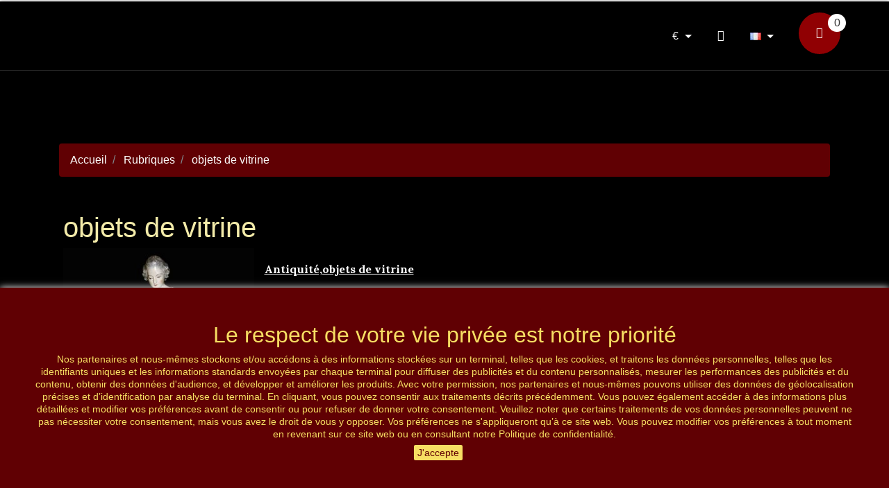

--- FILE ---
content_type: text/html; charset=utf-8
request_url: https://antiquitesetart.com/fr/objets-de-vitrine
body_size: 30036
content:
<!doctype html>
<html lang="fr">
  <head>
    
      
  <meta charset="utf-8">


  <meta http-equiv="x-ua-compatible" content="ie=edge">


  <title>Antiquité,objets de vitrine</title>
  <meta name="description" content="Antiquité,objets de vitrine">
  <meta name="keywords" content="Objets de vitrine,cristal de Murano,val saint Lambert,porcelaine Allemande,porcelaine de Paris,porcelaine Française,Works of Art,Antiquités,biscuit de porcelaine">
        <link rel="canonical" href="https://antiquitesetart.com/fr/objets-de-vitrine">
    
                  <link rel="alternate" href="https://antiquitesetart.com/fr/objets-de-vitrine" hreflang="fr">
                  <link rel="alternate" href="https://antiquitesetart.com/de/objets-de-vitrine" hreflang="de">
                  <link rel="alternate" href="https://antiquitesetart.com/nl/objecten-laten-zien" hreflang="nl-nl">
                  <link rel="alternate" href="https://antiquitesetart.com/gb/showcase-objects" hreflang="en-gb">
                  <link rel="alternate" href="https://antiquitesetart.com/it/showcase-objekte" hreflang="it-it">
                  <link rel="alternate" href="https://antiquitesetart.com/es/vetrina-oggetti" hreflang="es-es">
                  <link rel="alternate" href="https://antiquitesetart.com/en/display-objects" hreflang="en-us">
        



  <meta name="viewport" content="width=device-width, initial-scale=1">



  <link rel="icon" type="image/vnd.microsoft.icon" href="/img/favicon.ico?1641038710">
  <link rel="shortcut icon" type="image/x-icon" href="/img/favicon.ico?1641038710">



  		<link rel="stylesheet" href="https://antiquitesetart.com/modules/bestwidget/views/css/front/global.css?20260131" type="text/css" media="all">
		<link rel="stylesheet" href="https://antiquitesetart.com/modules/bestwidget/views/css/front/template17.css?20260131" type="text/css" media="all">
		<link rel="stylesheet" href="https://antiquitesetart.com/themes/vp_antique/assets/css/theme.css?20260131" type="text/css" media="all">
		<link rel="stylesheet" href="https://antiquitesetart.com/modules/blockreassurance/views/css/front.css?20260131" type="text/css" media="all">
		<link rel="stylesheet" href="https://antiquitesetart.com/modules/ps_socialfollow/views/css/ps_socialfollow.css?20260131" type="text/css" media="all">
		<link rel="stylesheet" href="https://antiquitesetart.com/modules/paypal/views/css/paypal_fo.css?20260131" type="text/css" media="all">
		<link rel="stylesheet" href="https://antiquitesetart.com/modules/ps_facetedsearch/views/dist/front.css?20260131" type="text/css" media="all">
		<link rel="stylesheet" href="https://antiquitesetart.com/js/jquery/ui/themes/base/minified/jquery-ui.min.css?20260131" type="text/css" media="all">
		<link rel="stylesheet" href="https://antiquitesetart.com/js/jquery/ui/themes/base/minified/jquery.ui.theme.min.css?20260131" type="text/css" media="all">
		<link rel="stylesheet" href="https://antiquitesetart.com/themes/classic/assets/css/custom.css?20260131" type="text/css" media="all">




  

  <script type="text/javascript">
        var prestashop = {"cart":{"products":[],"totals":{"total":{"type":"total","label":"Total","amount":0,"value":"0,00\u00a0\u20ac"},"total_including_tax":{"type":"total","label":"Total TTC","amount":0,"value":"0,00\u00a0\u20ac"},"total_excluding_tax":{"type":"total","label":"Total HT :","amount":0,"value":"0,00\u00a0\u20ac"}},"subtotals":{"products":{"type":"products","label":"Sous-total","amount":0,"value":"0,00\u00a0\u20ac"},"discounts":null,"shipping":{"type":"shipping","label":"Livraison","amount":0,"value":"gratuit"},"tax":{"type":"tax","label":"Taxes incluses","amount":0,"value":"0,00\u00a0\u20ac"}},"products_count":0,"summary_string":"0 articles","vouchers":{"allowed":1,"added":[]},"discounts":[],"minimalPurchase":0,"minimalPurchaseRequired":""},"currency":{"name":"Euro","iso_code":"EUR","iso_code_num":"978","sign":"\u20ac"},"customer":{"lastname":null,"firstname":null,"email":null,"birthday":null,"newsletter":null,"newsletter_date_add":null,"optin":null,"website":null,"company":null,"siret":null,"ape":null,"is_logged":false,"gender":{"type":null,"name":null},"addresses":[]},"language":{"name":"Fran\u00e7ais (French)","iso_code":"fr","locale":"fr-FR","language_code":"fr","is_rtl":"0","date_format_lite":"d\/m\/Y","date_format_full":"d\/m\/Y H:i:s","id":1},"page":{"title":"","canonical":"https:\/\/antiquitesetart.com\/fr\/objets-de-vitrine","meta":{"title":"Antiquit\u00e9,objets de vitrine","description":"Antiquit\u00e9,objets de vitrine","keywords":"Objets de vitrine,cristal de Murano,val saint Lambert,porcelaine Allemande,porcelaine de Paris,porcelaine Fran\u00e7aise,Works of Art,Antiquit\u00e9s,biscuit de porcelaine","robots":"index"},"page_name":"category","body_classes":{"lang-fr":true,"lang-rtl":false,"country-BE":true,"currency-EUR":true,"layout-full-width":true,"page-category":true,"tax-display-enabled":true,"category-id-39":true,"category-objets de vitrine":true,"category-id-parent-28":true,"category-depth-level-3":true},"admin_notifications":[]},"shop":{"name":"Antiquit\u00e9s et Art","logo":"\/img\/le-roi-soleil-logo-1641038710.jpg","stores_icon":"\/img\/logo_stores.png","favicon":"\/img\/favicon.ico"},"urls":{"base_url":"https:\/\/antiquitesetart.com\/","current_url":"https:\/\/antiquitesetart.com\/fr\/objets-de-vitrine","shop_domain_url":"https:\/\/antiquitesetart.com","img_ps_url":"https:\/\/antiquitesetart.com\/img\/","img_cat_url":"https:\/\/antiquitesetart.com\/img\/c\/","img_lang_url":"https:\/\/antiquitesetart.com\/img\/l\/","img_prod_url":"https:\/\/antiquitesetart.com\/img\/p\/","img_manu_url":"https:\/\/antiquitesetart.com\/img\/m\/","img_sup_url":"https:\/\/antiquitesetart.com\/img\/su\/","img_ship_url":"https:\/\/antiquitesetart.com\/img\/s\/","img_store_url":"https:\/\/antiquitesetart.com\/img\/st\/","img_col_url":"https:\/\/antiquitesetart.com\/img\/co\/","img_url":"https:\/\/antiquitesetart.com\/themes\/vp_antique\/assets\/img\/","css_url":"https:\/\/antiquitesetart.com\/themes\/vp_antique\/assets\/css\/","js_url":"https:\/\/antiquitesetart.com\/themes\/vp_antique\/assets\/js\/","pic_url":"https:\/\/antiquitesetart.com\/upload\/","pages":{"address":"https:\/\/antiquitesetart.com\/fr\/adresse","addresses":"https:\/\/antiquitesetart.com\/fr\/adresses","authentication":"https:\/\/antiquitesetart.com\/fr\/connexion","cart":"https:\/\/antiquitesetart.com\/fr\/panier","category":"https:\/\/antiquitesetart.com\/fr\/index.php?controller=category","cms":"https:\/\/antiquitesetart.com\/fr\/index.php?controller=cms","contact":"https:\/\/antiquitesetart.com\/fr\/nous-contacter","discount":"https:\/\/antiquitesetart.com\/fr\/reduction","guest_tracking":"https:\/\/antiquitesetart.com\/fr\/suivi-commande-invite","history":"https:\/\/antiquitesetart.com\/fr\/historique-commandes","identity":"https:\/\/antiquitesetart.com\/fr\/identite","index":"https:\/\/antiquitesetart.com\/fr\/","my_account":"https:\/\/antiquitesetart.com\/fr\/mon-compte","order_confirmation":"https:\/\/antiquitesetart.com\/fr\/confirmation-commande","order_detail":"https:\/\/antiquitesetart.com\/fr\/index.php?controller=order-detail","order_follow":"https:\/\/antiquitesetart.com\/fr\/suivi-commande","order":"https:\/\/antiquitesetart.com\/fr\/commande","order_return":"https:\/\/antiquitesetart.com\/fr\/index.php?controller=order-return","order_slip":"https:\/\/antiquitesetart.com\/fr\/avoirs","pagenotfound":"https:\/\/antiquitesetart.com\/fr\/page-introuvable","password":"https:\/\/antiquitesetart.com\/fr\/recuperation-mot-de-passe","pdf_invoice":"https:\/\/antiquitesetart.com\/fr\/index.php?controller=pdf-invoice","pdf_order_return":"https:\/\/antiquitesetart.com\/fr\/index.php?controller=pdf-order-return","pdf_order_slip":"https:\/\/antiquitesetart.com\/fr\/index.php?controller=pdf-order-slip","prices_drop":"https:\/\/antiquitesetart.com\/fr\/promotions","product":"https:\/\/antiquitesetart.com\/fr\/index.php?controller=product","search":"https:\/\/antiquitesetart.com\/fr\/recherche","sitemap":"https:\/\/antiquitesetart.com\/fr\/plan-du-site","stores":"https:\/\/antiquitesetart.com\/fr\/magasins","supplier":"https:\/\/antiquitesetart.com\/fr\/fournisseur","register":"https:\/\/antiquitesetart.com\/fr\/connexion?create_account=1","order_login":"https:\/\/antiquitesetart.com\/fr\/commande?login=1"},"alternative_langs":{"fr":"https:\/\/antiquitesetart.com\/fr\/objets-de-vitrine","de":"https:\/\/antiquitesetart.com\/de\/objets-de-vitrine","nl-nl":"https:\/\/antiquitesetart.com\/nl\/objecten-laten-zien","en-gb":"https:\/\/antiquitesetart.com\/gb\/showcase-objects","it-it":"https:\/\/antiquitesetart.com\/it\/showcase-objekte","es-es":"https:\/\/antiquitesetart.com\/es\/vetrina-oggetti","en-us":"https:\/\/antiquitesetart.com\/en\/display-objects"},"theme_assets":"\/themes\/vp_antique\/assets\/","actions":{"logout":"https:\/\/antiquitesetart.com\/fr\/?mylogout="},"no_picture_image":{"bySize":{"cart_default":{"url":"https:\/\/antiquitesetart.com\/img\/p\/fr-default-cart_default.jpg","width":125,"height":125},"small_default":{"url":"https:\/\/antiquitesetart.com\/img\/p\/fr-default-small_default.jpg","width":180,"height":180},"home_default":{"url":"https:\/\/antiquitesetart.com\/img\/p\/fr-default-home_default.jpg","width":350,"height":350},"medium_default":{"url":"https:\/\/antiquitesetart.com\/img\/p\/fr-default-medium_default.jpg","width":450,"height":450},"large_default":{"url":"https:\/\/antiquitesetart.com\/img\/p\/fr-default-large_default.jpg","width":800,"height":800}},"small":{"url":"https:\/\/antiquitesetart.com\/img\/p\/fr-default-cart_default.jpg","width":125,"height":125},"medium":{"url":"https:\/\/antiquitesetart.com\/img\/p\/fr-default-home_default.jpg","width":350,"height":350},"large":{"url":"https:\/\/antiquitesetart.com\/img\/p\/fr-default-large_default.jpg","width":800,"height":800},"legend":""}},"configuration":{"display_taxes_label":true,"display_prices_tax_incl":true,"is_catalog":false,"show_prices":true,"opt_in":{"partner":true},"quantity_discount":{"type":"discount","label":"Remise"},"voucher_enabled":1,"return_enabled":0},"field_required":[],"breadcrumb":{"links":[{"title":"Accueil","url":"https:\/\/antiquitesetart.com\/fr\/"},{"title":"Rubriques","url":"https:\/\/antiquitesetart.com\/fr\/rubriques"},{"title":"objets de vitrine","url":"https:\/\/antiquitesetart.com\/fr\/objets-de-vitrine"}],"count":3},"link":{"protocol_link":"https:\/\/","protocol_content":"https:\/\/","request_uri":"\/fr\/objets-de-vitrine"},"time":1769892362,"static_token":"641867c42370e7321cd79fd3b50d5d29","token":"8ee01767027b59673b41afee7382f2ee"};
        var prestashopFacebookAjaxController = "https:\/\/antiquitesetart.com\/fr\/module\/ps_facebook\/Ajax";
        var psemailsubscription_subscription = "https:\/\/antiquitesetart.com\/fr\/module\/ps_emailsubscription\/subscription";
        var psr_icon_color = "#EE6322";
      </script>



  <!-- Facebook Pixel Code -->

<script>
    !function(f,b,e,v,n,t,s)
    {if(f.fbq)return;n=f.fbq=function(){n.callMethod? n.callMethod.apply(n,arguments):n.queue.push(arguments)};
    if(!f._fbq)f._fbq=n;n.push=n;n.loaded=!0;n.version='2.0';n.agent='plprestashop-download'; // n.agent to keep because of partnership
    n.queue=[];t=b.createElement(e);t.async=!0;
    t.src=v;s=b.getElementsByTagName(e)[0];
    s.parentNode.insertBefore(t,s)}(window, document,'script', 'https://connect.facebook.net/en_US/fbevents.js');

    // Allow third-party modules to disable Pixel
    fbq('consent', !!window.doNotConsentToPixel ? 'revoke' : 'grant');

            fbq('init', '1464875587255875', {"ct":null,"country":null,"zp":null,"ph":null,"gender":null,"fn":null,"ln":null,"em":null,"bd":null,"st":null});
        
    fbq('track', 'PageView');
</script>

<noscript>
    <img height="1" width="1" style="display:none" src="https://www.facebook.com/tr?id=1464875587255875&ev=PageView&noscript=1"/>
</noscript>

<!-- End Facebook Pixel Code -->

<!-- Set Facebook Pixel Product Export -->
  <!-- END OF Set Facebook Pixel Product Export -->
    
        <script>
            fbq(
                'track',
                'ViewCategory',
                {"content_name":"objets de vitrine FR","content_category":"Accueil > Rubriques > objets de vitrine","content_type":"product_group","content_ids":["379-0","374-0","369-0","368-0","367-0","365-0","362-0","359-0","357-0","351-0","348-0","345-0","344-0","337-0","333-0","331-0","329-0","326-0","325-0","322-0","320-0","319-0","318-0","311-0","305-0","304-0","302-0","291-0","288-0","287-0","286-0","285-0","272-0","264-0","261-0","248-0","242-0","236-0","235-0","232-0","228-0","221-0","219-0","218-0","217-0","214-0","211-0","206-0","204-0","190-0","163-0","159-0","158-0","143-0","141-0","139-0","136-0","96-0","68-0","65-0","52-0","47-0","41-0","39-0","38-0","30-0","11-0","389-0","393-0","395-0","396-0","397-0","398-0","399-0","401-0","407-0","413-0","414-0","415-0","418-0","419-0","421-0","422-0","424-0","425-0","426-0","427-0","429-0","430-0","438-0","446-0","450-0","452-0","453-0","456-0","457-0","458-0","460-0","461-0","462-0","463-0","464-0","467-0","469-0","470-0","471-0","472-0","474-0","475-0","476-0","479-0","481-0","482-0","487-0","489-0","491-0","492-0","493-0","494-0","495-0","496-0","502-0","504-0","505-0","506-0","507-0","509-0","511-0","515-0","516-0","519-0","521-0","522-0","523-0","524-0","525-0","526-0","527-0","536-0","538-0","539-0","542-0","545-0","546-0","547-0","550-0","551-0","563-0","566-0","567-0","572-0","573-0","574-0","576-0","577-0","579-0","580-0","581-0","585-0","586-0","587-0","588-0","589-0","590-0","591-0","595-0","603-0","604-0","606-0","609-0","614-0","616-0","617-0","618-0","621-0","622-0","623-0"]},
                {"eventID":"ViewCategory_1769892362_697e6a0aec0272.07712864"}
            );
        </script>
    
<meta name="google-site-verification" content="UV7V26Qe96Tc9a2nhLDy9sC1rnlrBodu3Gr7tb-YarU" /> 
			<link href="//fonts.googleapis.com/css?family=Lora:400,300,700,600&subset=latin,latin-ext,cyrillic-ext,greek,cyrillic" rel="stylesheet" type="text/css" /><link href="/themes/vp_antique/assets/css/responsive.css" rel="stylesheet" type="text/css" /><link id="vtheme-style" href="/themes/vp_antique/assets/css/styles/style1.css" title="/themes/vp_antique/assets/css/styles/" rel="stylesheet" type="text/css" /><style type="text/css">html,body{font-family:Arial, Helvetica, sans-serif !important; font-size:16px !important; background-color:#FFFFFF; color:#333333} .best-menu > li >a, h1,.title_block,.best-title,.headline{font-family:Lora, sans-serif;}@media (min-width: 1200px){.container{max-width:1170px;width:1170px}}</style>
	
			<script type="text/javascript">
				(window.gaDevIds=window.gaDevIds||[]).push('d6YPbH');
				(function(i,s,o,g,r,a,m){i['GoogleAnalyticsObject']=r;i[r]=i[r]||function(){
				(i[r].q=i[r].q||[]).push(arguments)},i[r].l=1*new Date();a=s.createElement(o),
				m=s.getElementsByTagName(o)[0];a.async=1;a.src=g;m.parentNode.insertBefore(a,m)
				})(window,document,'script','//www.google-analytics.com/analytics.js','ga');
				ga('create', 'UA-149339883-1', 'auto');
				ga('require', 'ec');</script>
<style id="antiClickjack">
                        body{
                            display:none !important;}
                        }
                    </style>
                    <style>
                    #cart-subtotal-shipping{ display: none; }
                    .cart-content p:nth-child(3n){ display: none; }
                    .summary-selected-carrier .carrier-delay{ display: none; }
                </style>
                    <script type="text/javascript">
                        if (self === top) {
                            var antiClickjack = document.getElementById("antiClickjack");
                            antiClickjack.parentNode.removeChild(antiClickjack);
                            } else {
                            top.location = self.location;
                        }
                    </script>


<!-- Google tag (gtag.js) -->
<script async src="https://www.googletagmanager.com/gtag/js?id=G-YST6XMLTHC"></script>
<script>
  window.dataLayer = window.dataLayer || [];
  function gtag(){dataLayer.push(arguments);}
  gtag('js', new Date());

  gtag('config', 'G-YST6XMLTHC');
</script>


<!-- Google Tag Manager -->
<script>(function(w,d,s,l,i){w[l]=w[l]||[];w[l].push({'gtm.start':
new Date().getTime(),event:'gtm.js'});var f=d.getElementsByTagName(s)[0],
j=d.createElement(s),dl=l!='dataLayer'?'&l='+l:'';j.async=true;j.src=
'https://www.googletagmanager.com/gtm.js?id='+i+dl;f.parentNode.insertBefore(j,f);
})(window,document,'script','dataLayer','GTM-TN2VJ3S');</script>
<!-- End Google Tag Manager -->

    
			    		    		    		    		    		    		    					
  </head>
<!-- Google Tag Manager (noscript) -->
<noscript><iframe src="https://www.googletagmanager.com/ns.html?id=GTM-TN2VJ3S"
height="0" width="0" style="display:none;visibility:hidden"></iframe></noscript>
<!-- End Google Tag Manager (noscript) -->
  <body id="category" class="lang-fr country-be currency-eur layout-full-width page-category tax-display-enabled category-id-39 category-objets-de-vitrine category-id-parent-28 category-depth-level-3 site best-theme  site-body layout-mode-full product-viewer-0 tpl-on no-homepage">
    
      
    

    <main>
      
              

      <header id="header">
        
          
  <div class="header-banner">
    
  </div>



  <nav class="header-nav">
    <div class="container">
      <div class="row">
        <div class="hidden-sm-down">
          <div class="col-md-5 col-xs-12">
            
          </div>
          <div class="col-md-7 right-nav">
              
          </div>
        </div>
        <div class="hidden-md-up text-sm-center mobile">
          <div class="float-xs-left" id="menu-icon">
            <i class="material-icons d-inline">&#xE5D2;</i>
          </div>
          <div class="float-xs-right" id="_mobile_cart"></div>
          <div class="float-xs-right" id="_mobile_user_info"></div>
          <div class="top-logo" id="_mobile_logo"></div>
          <div class="clearfix"></div>
        </div>
      </div>
    </div>
  </nav>



  <div class="header-top">
    <div class="container">
       <div class="row">
        <div class="col-md-2 hidden-sm-down" id="_desktop_logo">
                            <a href="https://antiquitesetart.com/">
                  <img class="logo img-responsive" src="/img/le-roi-soleil-logo-1641038710.jpg" alt="Antiquités et Art">
                </a>
                    </div>
        <div class="col-md-10 col-sm-12 position-static">
          
          <div class="clearfix"></div>
        </div>
      </div>
      <div id="mobile_top_menu_wrapper" class="row hidden-md-up" style="display:none;">
        <div class="js-top-menu mobile" id="_mobile_top_menu"></div>
        <div class="js-top-menu-bottom">
          <div id="_mobile_currency_selector"></div>
          <div id="_mobile_language_selector"></div>
          <div id="_mobile_contact_link"></div>
        </div>
      </div>
    </div>
  </div>
  

	 
			<div id="page-header" class="best-area header area-header" >
                    <div class="best-area-inside clearfix"><div id="section15580b6e95e7004" 
									class="best-section best-header-info bg-theme-alpha clearfix" style="background-color:rgba(0, 0, 0, 0); color:#FFFFFF;">
								<div class="best-section-inside container clearfix"><div class="row section-content clearfix"><div id="block155816b658b7719" 
								style="background-color:rgba(0, 0, 0, 0); color:#FFFFFF" 
								class="best-block system widget-module  col-lg-1 width-auto best-cart pull-sm-right  "  data-vgrid="1">
								<div class="best-block-inside clearfix">
									<div class="module-content best-content clearfix"><div class="blockcart-wrapper-main"><!-- BEGIN MAIN WRAPPER -->
<div class="blockcart cart-preview" data-refresh-url="//antiquitesetart.com/fr/module/ps_shoppingcart/ajax">
  <div class="header shopping_cart">
    <a class="btn btn-primary" rel="nofollow" href="//antiquitesetart.com/fr/panier?action=show">
      <span><i class="fa fa-shopping-basket"></i><!--Panier--></span>
      <span class="ajax_cart_quantity">0</span>
    </a>
  </div>
  <div class="body card card-block ">
    <ul>
          </ul>
    <div class="cart-subtotals">
              <div class="products">
          <span class="label">Sous-total</span>
          <span class="value">0</span>
        </div>
              <div class="">
          <span class="label"></span>
          <span class="value"></span>
        </div>
              <div class="shipping">
          <span class="label">Livraison</span>
          <span class="value">0</span>
        </div>
              <div class="tax">
          <span class="label">Taxes incluses</span>
          <span class="value">0</span>
        </div>
          </div>
    <div class="cart-total">
      <span class="label">Total</span>
      <span class="value">0</span>
    </div>
    <div class="text-xs-center">
    	<a href="//antiquitesetart.com/fr/panier?action=show" class="btn btn-primary"><i class="material-icons">&#xE876;</i>proceed to checkout</a>
    </div>
  </div>
</div>
</div><!-- END MAIN WRAPPER --></div></div>
							</div><div id="block155ab1c19a79855" 
								style="background-color:rgba(0, 0, 0, 0); color:#FFFFFF" 
								class="best-block system widget-module  col-lg-1 width-auto pull-sm-right p-x-0 p-y-1  "  data-vgrid="1">
								<div class="best-block-inside clearfix">
									<div class="module-content best-content clearfix"><div id="countries" class="language-selector dropdown js-dropdown btn-group">
      <button type="button" class="btn btn-default selected_language dropdown-toggle" data-toggle="dropdown" aria-haspopup="true" aria-expanded="false">
        <img src="https://antiquitesetart.com/img/l/1.jpg" alt="Français" width="16" height="11" />
      </button>
      <ul class="dropdown-menu countries_ul_hover">
                  <li  class="selected" >
            <a href="https://antiquitesetart.com/fr/objets-de-vitrine" class="dropdown-item"><img src="https://antiquitesetart.com/img/l/1.jpg" alt="Français" width="16" height="11" /></a>
          </li>
                  <li >
            <a href="https://antiquitesetart.com/de/objets-de-vitrine" class="dropdown-item"><img src="https://antiquitesetart.com/img/l/2.jpg" alt="Deutsch" width="16" height="11" /></a>
          </li>
                  <li >
            <a href="https://antiquitesetart.com/nl/objecten-laten-zien" class="dropdown-item"><img src="https://antiquitesetart.com/img/l/3.jpg" alt="Nederlands" width="16" height="11" /></a>
          </li>
                  <li >
            <a href="https://antiquitesetart.com/gb/showcase-objects" class="dropdown-item"><img src="https://antiquitesetart.com/img/l/4.jpg" alt="English GB" width="16" height="11" /></a>
          </li>
                  <li >
            <a href="https://antiquitesetart.com/it/showcase-objekte" class="dropdown-item"><img src="https://antiquitesetart.com/img/l/5.jpg" alt="Italiano" width="16" height="11" /></a>
          </li>
                  <li >
            <a href="https://antiquitesetart.com/es/vetrina-oggetti" class="dropdown-item"><img src="https://antiquitesetart.com/img/l/6.jpg" alt="Español" width="16" height="11" /></a>
          </li>
                  <li >
            <a href="https://antiquitesetart.com/en/display-objects" class="dropdown-item"><img src="https://antiquitesetart.com/img/l/7.jpg" alt="English" width="16" height="11" /></a>
          </li>
              </ul>
</div>
</div></div>
							</div><div id="block156baf5bd3e1090" 
								style="background-color:rgba(0, 0, 0, 0); color:#FFFFFF" 
								class="best-block system widget-module  col-lg-1 width-auto pull-sm-right p-x-0 p-y-1  "  data-vgrid="1">
								<div class="best-block-inside clearfix">
									<div class="module-content best-content clearfix">  <div class="user-info header_user_info">
          <a href="https://antiquitesetart.com/fr/mon-compte" title="Log in to your customer account" rel="nofollow" data-toggle="tooltip" data-placement="top" class="top-login btn btn-secondary"><i class="fa fa-user"></i></a>
      </div></div></div>
							</div><div id="block15580b77a769066" 
								style="background-color:rgba(0, 0, 0, 0); color:#FFFFFF" 
								class="best-block system widget-module  col-lg-1 width-auto pull-sm-right p-x-0 p-y-1  "  data-vgrid="1">
								<div class="best-block-inside clearfix">
									<div class="module-content best-content clearfix"><div id="setCurrency" class="currency-selector dropdown js-dropdown">
    <button type="button" class="btn btn-default dropdown-toggle" data-toggle="dropdown" aria-haspopup="true" aria-expanded="false">
        €
    </button>
    <ul class="dropdown-menu currencies_ul">
              <li >
          <a title="Dollar canadien" rel="nofollow" href="https://antiquitesetart.com/fr/objets-de-vitrine?SubmitCurrency=1&amp;id_currency=2" class="dropdown-item">$</a>
        </li>
              <li >
          <a title="Franc suisse" rel="nofollow" href="https://antiquitesetart.com/fr/objets-de-vitrine?SubmitCurrency=1&amp;id_currency=4" class="dropdown-item">CHF</a>
        </li>
              <li  class="selected" >
          <a title="Euro" rel="nofollow" href="https://antiquitesetart.com/fr/objets-de-vitrine?SubmitCurrency=1&amp;id_currency=1" class="dropdown-item">€</a>
        </li>
              <li >
          <a title="Livre sterling" rel="nofollow" href="https://antiquitesetart.com/fr/objets-de-vitrine?SubmitCurrency=1&amp;id_currency=5" class="dropdown-item">£</a>
        </li>
              <li >
          <a title="Dollar des États-Unis" rel="nofollow" href="https://antiquitesetart.com/fr/objets-de-vitrine?SubmitCurrency=1&amp;id_currency=3" class="dropdown-item">$</a>
        </li>
          </ul>
</div></div></div>
							</div></div>
								</div>
							</div></div>
                    </div>
	

        
      </header>

      
        
<aside id="notifications">
  <div class="container">
    
    
    
      </div>
</aside>
      

      <section id="wrapper">
        
        <div class="container">
          
            <nav data-depth="3" class="breadcrumb hidden-sm-down">
  <ol itemscope itemtype="http://schema.org/BreadcrumbList">
    
              
          <li itemprop="itemListElement" itemscope itemtype="http://schema.org/ListItem">
            <a itemprop="item" href="https://antiquitesetart.com/fr/">
              <span itemprop="name">Accueil</span>
            </a>
            <meta itemprop="position" content="1">
          </li>
        
              
          <li itemprop="itemListElement" itemscope itemtype="http://schema.org/ListItem">
            <a itemprop="item" href="https://antiquitesetart.com/fr/rubriques">
              <span itemprop="name">Rubriques</span>
            </a>
            <meta itemprop="position" content="2">
          </li>
        
              
          <li itemprop="itemListElement" itemscope itemtype="http://schema.org/ListItem">
            <a itemprop="item" href="https://antiquitesetart.com/fr/objets-de-vitrine">
              <span itemprop="name">objets de vitrine</span>
            </a>
            <meta itemprop="position" content="3">
          </li>
        
          
  </ol>
</nav>
          

          

          
  <div id="content-wrapper">
    
    
  <section id="main">

    
    <div id="js-product-list-header">
            <div class="block-category card card-block">
            <h1 class="h1">objets de vitrine</h1>
            <div class="block-category-inner">
                                    <div id="category-description" class="text-muted"><h1><span style="text-decoration:underline;"><strong><span style="font-size:12pt;">Antiquité,objets de vitrine</span></strong></span></h1></div>
                                                    <div class="category-cover">
                        <img src="https://antiquitesetart.com/c/39-category_default/objets-de-vitrine.jpg" alt="Antiquité,objets de vitrine">
                    </div>
                            </div>
        </div>
    </div>

	<!-- Begin sub-categories -->
    	<!-- End sub-categories -->


    <section id="products">
      
        <div>
          
            <div id="js-product-list-top" class="row products-selection">
  <div class="col-md-6 hidden-sm-down total-products">
          <p>Il y a 177 produits.</p>
      </div>
  <div class="col-md-6">
    <div class="row sort-by-row">

      
        <span class="col-sm-3 col-md-3 hidden-sm-down sort-by">Trier par :</span>
<div class="col-sm-12 col-xs-12 col-md-9 products-sort-order dropdown">
  <button
    class="btn-unstyle select-title"
    rel="nofollow"
    data-toggle="dropdown"
    aria-haspopup="true"
    aria-expanded="false">
    Prix, décroissant    <i class="material-icons float-xs-right">&#xE5C5;</i>
  </button>
  <div class="dropdown-menu">
          <a
        rel="nofollow"
        href="https://antiquitesetart.com/fr/objets-de-vitrine?order=product.sales.desc"
        class="select-list js-search-link"
      >
        Best sellers
      </a>
          <a
        rel="nofollow"
        href="https://antiquitesetart.com/fr/objets-de-vitrine?order=product.position.asc"
        class="select-list js-search-link"
      >
        Pertinence
      </a>
          <a
        rel="nofollow"
        href="https://antiquitesetart.com/fr/objets-de-vitrine?order=product.name.asc"
        class="select-list js-search-link"
      >
        Nom, A à Z
      </a>
          <a
        rel="nofollow"
        href="https://antiquitesetart.com/fr/objets-de-vitrine?order=product.name.desc"
        class="select-list js-search-link"
      >
        Nom, Z à A
      </a>
          <a
        rel="nofollow"
        href="https://antiquitesetart.com/fr/objets-de-vitrine?order=product.price.asc"
        class="select-list js-search-link"
      >
        Prix, croissant
      </a>
          <a
        rel="nofollow"
        href="https://antiquitesetart.com/fr/objets-de-vitrine?order=product.price.desc"
        class="select-list current js-search-link"
      >
        Prix, décroissant
      </a>
      </div>
</div>
      

          </div>
  </div>
  <div class="col-sm-12 hidden-md-up text-sm-center showing">
    Affichage 1-177 de 177 article(s)
  </div>
</div>
          
        </div>

        
          <div id="" class="hidden-sm-down">
            <section id="js-active-search-filters" class="hide">
  
    <p class="h6 hidden-xs-up">Filtres actifs</p>
  

  </section>

          </div>
        

        <div>
          
            <div id="js-product-list">
  <div class="products row">
          
        
  <article class="product-miniature js-product-miniature" data-id-product="320" data-id-product-attribute="0" itemscope itemtype="http://schema.org/Product">
	<meta itemprop="image" content="https://antiquitesetart.com/305-large_default/groupe-en-porcelaine-allemande-xix-siecle.jpg" />
	<meta itemprop="description" content="porcelaine Allemande Groupe en porcelaine Allemande XIX siècle" />
<meta itemprop="sku" content="1361" />
	<div itemprop="offers" itemtype="http://schema.org/Offer" itemscope>
	<meta itemprop="url" content="https://antiquitesetart.com/fr/groupe-en-porcelaine-allemande-xix-siecle.html" />
	<meta itemprop="availability" content="https://schema.org/InStock" />
	<meta itemprop="itemCondition" content="https://schema.org/UsedCondition" />
	<meta itemprop="priceCurrency" content="EUR" />
	<meta itemprop="itemCondition" content=" UsedCondition" />
	<meta itemprop="price" content="7500" />
	<meta itemprop="priceValidUntil" content="2025-12-31" />
	<div itemprop="seller" itemtype="http://schema.org/Organization" itemscope>
	<meta itemprop="name" content="Le Roi Soleil" />
	</div>
	</div>
	<div itemprop="aggregateRating" itemtype="http://schema.org/AggregateRating" itemscope>
      <meta itemprop="reviewCount" content="1" />
      <meta itemprop="ratingValue" content="2" />
	</div>
    <div itemprop="review" itemtype="http://schema.org/Review" itemscope>
      <div itemprop="author" itemtype="http://schema.org/Person" itemscope>
      <meta itemprop="name" content="Anonyme" />
      </div>
    </div>
	<meta itemprop="sku" content="1361" />
	<div itemprop="brand" itemtype="http://schema.org/Thing" itemscope>
	<meta itemprop="name" content="porcelaine Allemande" />
	</div>
    <div class="thumbnail-container">
      
	<div class="product-image-container">
		<a href="https://antiquitesetart.com/fr/groupe-en-porcelaine-allemande-xix-siecle.html" class="thumbnail product-thumbnail">
	        <img src="https://antiquitesetart.com/305-home_default/groupe-en-porcelaine-allemande-xix-siecle.jpg" alt="Groupe en porcelaine Allemande XIX siècle" data-full-size-image-url="https://antiquitesetart.com/305-large_default/groupe-en-porcelaine-allemande-xix-siecle.jpg">
			<span class="product-flags">
							</span>
	    </a>
	    	</div>

<div class="product-description">
        
                      <h2 class="h3 product-title" itemprop="name"><a href="https://antiquitesetart.com/fr/groupe-en-porcelaine-allemande-xix-siecle.html">Groupe en porcelaine...</a></h2>
                  
    <div class="highlighted-informations no-variants clearfix">
            </div>

        
                      <div class="product-price-and-shipping">
              
              

              <span class="sr-only">Prix</span>
              <span itemprop="price" class="price">7 500,00 €</span>

              

              
            </div>
                  

        
          
        
      </div>

      <!-- @todo: use include file='catalog/_partials/product-flags.tpl'} -->
      

      <div class="highlighted-informations no-variants hidden-sm-down">
        

        
      </div>
    </div>
  </article>

      
          
        
  <article class="product-miniature js-product-miniature" data-id-product="204" data-id-product-attribute="0" itemscope itemtype="http://schema.org/Product">
	<meta itemprop="image" content="https://antiquitesetart.com/672-large_default/triomphe-dapollon-porcelaine-de-collection-par-samson-xviii-siecle.jpg" />
	<meta itemprop="description" content="samson Triomphe d&#039;Apollon-porcelaine de collection par samson XVIII siècle" />
<meta itemprop="sku" content="1271" />
	<div itemprop="offers" itemtype="http://schema.org/Offer" itemscope>
	<meta itemprop="url" content="https://antiquitesetart.com/fr/triomphe-dapollon-porcelaine-de-collection-par-samson-xviii-siecle.html" />
	<meta itemprop="availability" content="https://schema.org/InStock" />
	<meta itemprop="itemCondition" content="https://schema.org/UsedCondition" />
	<meta itemprop="priceCurrency" content="EUR" />
	<meta itemprop="itemCondition" content=" UsedCondition" />
	<meta itemprop="price" content="4500" />
	<meta itemprop="priceValidUntil" content="2025-12-31" />
	<div itemprop="seller" itemtype="http://schema.org/Organization" itemscope>
	<meta itemprop="name" content="Le Roi Soleil" />
	</div>
	</div>
	<div itemprop="aggregateRating" itemtype="http://schema.org/AggregateRating" itemscope>
      <meta itemprop="reviewCount" content="1" />
      <meta itemprop="ratingValue" content="2" />
	</div>
    <div itemprop="review" itemtype="http://schema.org/Review" itemscope>
      <div itemprop="author" itemtype="http://schema.org/Person" itemscope>
      <meta itemprop="name" content="Anonyme" />
      </div>
    </div>
	<meta itemprop="sku" content="1271" />
	<div itemprop="brand" itemtype="http://schema.org/Thing" itemscope>
	<meta itemprop="name" content="samson" />
	</div>
    <div class="thumbnail-container">
      
	<div class="product-image-container">
		<a href="https://antiquitesetart.com/fr/triomphe-dapollon-porcelaine-de-collection-par-samson-xviii-siecle.html" class="thumbnail product-thumbnail">
	        <img src="https://antiquitesetart.com/672-home_default/triomphe-dapollon-porcelaine-de-collection-par-samson-xviii-siecle.jpg" alt="Triomphe d&#039;Apollon-porcelaine de collection par samson XVIII siècle" data-full-size-image-url="https://antiquitesetart.com/672-large_default/triomphe-dapollon-porcelaine-de-collection-par-samson-xviii-siecle.jpg">
			<span class="product-flags">
							</span>
	    </a>
	    	</div>

<div class="product-description">
        
                      <h2 class="h3 product-title" itemprop="name"><a href="https://antiquitesetart.com/fr/triomphe-dapollon-porcelaine-de-collection-par-samson-xviii-siecle.html">Triomphe...</a></h2>
                  
    <div class="highlighted-informations no-variants clearfix">
            </div>

        
                      <div class="product-price-and-shipping">
              
              

              <span class="sr-only">Prix</span>
              <span itemprop="price" class="price">4 500,00 €</span>

              

              
            </div>
                  

        
          
        
      </div>

      <!-- @todo: use include file='catalog/_partials/product-flags.tpl'} -->
      

      <div class="highlighted-informations no-variants hidden-sm-down">
        

        
      </div>
    </div>
  </article>

      
          
        
  <article class="product-miniature js-product-miniature" data-id-product="521" data-id-product-attribute="0" itemscope itemtype="http://schema.org/Product">
	<meta itemprop="image" content="https://antiquitesetart.com/2510-large_default/sculpture-en-bronze-allégorie-de-la-victoire-fin-xixème-siècle.jpg" />
	<meta itemprop="description" content="bronze Sculpture en bronze allégorie de la victoire fin XIXème siècle" />
<meta itemprop="sku" content="1542" />
	<div itemprop="offers" itemtype="http://schema.org/Offer" itemscope>
	<meta itemprop="url" content="https://antiquitesetart.com/fr/sculpture-en-bronze-allégorie-de-la-victoire-fin-xixème-siècle.html" />
	<meta itemprop="availability" content="https://schema.org/InStock" />
	<meta itemprop="itemCondition" content="https://schema.org/UsedCondition" />
	<meta itemprop="priceCurrency" content="EUR" />
	<meta itemprop="itemCondition" content=" UsedCondition" />
	<meta itemprop="price" content="2500" />
	<meta itemprop="priceValidUntil" content="2025-12-31" />
	<div itemprop="seller" itemtype="http://schema.org/Organization" itemscope>
	<meta itemprop="name" content="Le Roi Soleil" />
	</div>
	</div>
	<div itemprop="aggregateRating" itemtype="http://schema.org/AggregateRating" itemscope>
      <meta itemprop="reviewCount" content="1" />
      <meta itemprop="ratingValue" content="2" />
	</div>
    <div itemprop="review" itemtype="http://schema.org/Review" itemscope>
      <div itemprop="author" itemtype="http://schema.org/Person" itemscope>
      <meta itemprop="name" content="Anonyme" />
      </div>
    </div>
	<meta itemprop="sku" content="1542" />
	<div itemprop="brand" itemtype="http://schema.org/Thing" itemscope>
	<meta itemprop="name" content="bronze" />
	</div>
    <div class="thumbnail-container">
      
	<div class="product-image-container">
		<a href="https://antiquitesetart.com/fr/sculpture-en-bronze-allégorie-de-la-victoire-fin-xixème-siècle.html" class="thumbnail product-thumbnail">
	        <img src="https://antiquitesetart.com/2510-home_default/sculpture-en-bronze-allégorie-de-la-victoire-fin-xixème-siècle.jpg" alt="Sculpture en bronze allégorie de la victoire fin XIXème siècle" data-full-size-image-url="https://antiquitesetart.com/2510-large_default/sculpture-en-bronze-allégorie-de-la-victoire-fin-xixème-siècle.jpg">
			<span class="product-flags">
							</span>
	    </a>
	    	</div>

<div class="product-description">
        
                      <h2 class="h3 product-title" itemprop="name"><a href="https://antiquitesetart.com/fr/sculpture-en-bronze-allégorie-de-la-victoire-fin-xixème-siècle.html">Sculpture en bronze...</a></h2>
                  
    <div class="highlighted-informations no-variants clearfix">
            </div>

        
                      <div class="product-price-and-shipping">
              
              

              <span class="sr-only">Prix</span>
              <span itemprop="price" class="price">2 500,00 €</span>

              

              
            </div>
                  

        
          
        
      </div>

      <!-- @todo: use include file='catalog/_partials/product-flags.tpl'} -->
      

      <div class="highlighted-informations no-variants hidden-sm-down">
        

        
      </div>
    </div>
  </article>

      
          
        
  <article class="product-miniature js-product-miniature" data-id-product="242" data-id-product-attribute="0" itemscope itemtype="http://schema.org/Product">
	<meta itemprop="image" content="https://antiquitesetart.com/504-large_default/porcelaine-meissen-polychrome-et-or-18-eme-siecle.jpg" />
	<meta itemprop="description" content="porcelaine Allemande Porcelaine Meissen polychrome et or 18 eme siècle" />
<meta itemprop="sku" content="1303" />
	<div itemprop="offers" itemtype="http://schema.org/Offer" itemscope>
	<meta itemprop="url" content="https://antiquitesetart.com/fr/porcelaine-meissen-polychrome-et-or-18-eme-siecle.html" />
	<meta itemprop="availability" content="https://schema.org/InStock" />
	<meta itemprop="itemCondition" content="https://schema.org/UsedCondition" />
	<meta itemprop="priceCurrency" content="EUR" />
	<meta itemprop="itemCondition" content=" UsedCondition" />
	<meta itemprop="price" content="2100" />
	<meta itemprop="priceValidUntil" content="2025-12-31" />
	<div itemprop="seller" itemtype="http://schema.org/Organization" itemscope>
	<meta itemprop="name" content="Le Roi Soleil" />
	</div>
	</div>
	<div itemprop="aggregateRating" itemtype="http://schema.org/AggregateRating" itemscope>
      <meta itemprop="reviewCount" content="1" />
      <meta itemprop="ratingValue" content="2" />
	</div>
    <div itemprop="review" itemtype="http://schema.org/Review" itemscope>
      <div itemprop="author" itemtype="http://schema.org/Person" itemscope>
      <meta itemprop="name" content="Anonyme" />
      </div>
    </div>
	<meta itemprop="sku" content="1303" />
	<div itemprop="brand" itemtype="http://schema.org/Thing" itemscope>
	<meta itemprop="name" content="porcelaine Allemande" />
	</div>
    <div class="thumbnail-container">
      
	<div class="product-image-container">
		<a href="https://antiquitesetart.com/fr/porcelaine-meissen-polychrome-et-or-18-eme-siecle.html" class="thumbnail product-thumbnail">
	        <img src="https://antiquitesetart.com/504-home_default/porcelaine-meissen-polychrome-et-or-18-eme-siecle.jpg" alt="Porcelaine Meissen polychrome et or 18 eme siècle" data-full-size-image-url="https://antiquitesetart.com/504-large_default/porcelaine-meissen-polychrome-et-or-18-eme-siecle.jpg">
			<span class="product-flags">
							</span>
	    </a>
	    	</div>

<div class="product-description">
        
                      <h2 class="h3 product-title" itemprop="name"><a href="https://antiquitesetart.com/fr/porcelaine-meissen-polychrome-et-or-18-eme-siecle.html">Porcelaine Meissen...</a></h2>
                  
    <div class="highlighted-informations no-variants clearfix">
            </div>

        
                      <div class="product-price-and-shipping">
              
              

              <span class="sr-only">Prix</span>
              <span itemprop="price" class="price">2 100,00 €</span>

              

              
            </div>
                  

        
          
        
      </div>

      <!-- @todo: use include file='catalog/_partials/product-flags.tpl'} -->
      

      <div class="highlighted-informations no-variants hidden-sm-down">
        

        
      </div>
    </div>
  </article>

      
          
        
  <article class="product-miniature js-product-miniature" data-id-product="158" data-id-product-attribute="0" itemscope itemtype="http://schema.org/Product">
	<meta itemprop="image" content="https://antiquitesetart.com/893-large_default/assiette-en-faience-de-delft-18-eme-siecle-1710.jpg" />
	<meta itemprop="description" content="faïence de Delft Assiette en faience de Delft 18 eme siecle 1710" />
<meta itemprop="sku" content="1234" />
	<div itemprop="offers" itemtype="http://schema.org/Offer" itemscope>
	<meta itemprop="url" content="https://antiquitesetart.com/fr/assiette-en-faience-de-delft-18-eme-siecle-1710.html" />
	<meta itemprop="availability" content="https://schema.org/InStock" />
	<meta itemprop="itemCondition" content="https://schema.org/UsedCondition" />
	<meta itemprop="priceCurrency" content="EUR" />
	<meta itemprop="itemCondition" content=" UsedCondition" />
	<meta itemprop="price" content="1850" />
	<meta itemprop="priceValidUntil" content="2025-12-31" />
	<div itemprop="seller" itemtype="http://schema.org/Organization" itemscope>
	<meta itemprop="name" content="Le Roi Soleil" />
	</div>
	</div>
	<div itemprop="aggregateRating" itemtype="http://schema.org/AggregateRating" itemscope>
      <meta itemprop="reviewCount" content="1" />
      <meta itemprop="ratingValue" content="2" />
	</div>
    <div itemprop="review" itemtype="http://schema.org/Review" itemscope>
      <div itemprop="author" itemtype="http://schema.org/Person" itemscope>
      <meta itemprop="name" content="Anonyme" />
      </div>
    </div>
	<meta itemprop="sku" content="1234" />
	<div itemprop="brand" itemtype="http://schema.org/Thing" itemscope>
	<meta itemprop="name" content="faïence de Delft" />
	</div>
    <div class="thumbnail-container">
      
	<div class="product-image-container">
		<a href="https://antiquitesetart.com/fr/assiette-en-faience-de-delft-18-eme-siecle-1710.html" class="thumbnail product-thumbnail">
	        <img src="https://antiquitesetart.com/893-home_default/assiette-en-faience-de-delft-18-eme-siecle-1710.jpg" alt="Assiette en faience de Delft 18 eme siecle 1710" data-full-size-image-url="https://antiquitesetart.com/893-large_default/assiette-en-faience-de-delft-18-eme-siecle-1710.jpg">
			<span class="product-flags">
							</span>
	    </a>
	    	</div>

<div class="product-description">
        
                      <h2 class="h3 product-title" itemprop="name"><a href="https://antiquitesetart.com/fr/assiette-en-faience-de-delft-18-eme-siecle-1710.html">Assiette en faience de...</a></h2>
                  
    <div class="highlighted-informations no-variants clearfix">
            </div>

        
                      <div class="product-price-and-shipping">
              
              

              <span class="sr-only">Prix</span>
              <span itemprop="price" class="price">1 850,00 €</span>

              

              
            </div>
                  

        
          
        
      </div>

      <!-- @todo: use include file='catalog/_partials/product-flags.tpl'} -->
      

      <div class="highlighted-informations no-variants hidden-sm-down">
        

        
      </div>
    </div>
  </article>

      
          
        
  <article class="product-miniature js-product-miniature" data-id-product="68" data-id-product-attribute="0" itemscope itemtype="http://schema.org/Product">
	<meta itemprop="image" content="https://antiquitesetart.com/1328-large_default/cristal-boheme-moser-drageoire-rubis-xix.jpg" />
	<meta itemprop="description" content="Cristal de Bohème cristal Boheme Moser drageoire rubis XIX" />
<meta itemprop="sku" content="1165" />
	<div itemprop="offers" itemtype="http://schema.org/Offer" itemscope>
	<meta itemprop="url" content="https://antiquitesetart.com/fr/cristal-boheme-moser-drageoire-rubis-xix.html" />
	<meta itemprop="availability" content="https://schema.org/InStock" />
	<meta itemprop="itemCondition" content="https://schema.org/UsedCondition" />
	<meta itemprop="priceCurrency" content="EUR" />
	<meta itemprop="itemCondition" content=" UsedCondition" />
	<meta itemprop="price" content="1850" />
	<meta itemprop="priceValidUntil" content="2025-12-31" />
	<div itemprop="seller" itemtype="http://schema.org/Organization" itemscope>
	<meta itemprop="name" content="Le Roi Soleil" />
	</div>
	</div>
	<div itemprop="aggregateRating" itemtype="http://schema.org/AggregateRating" itemscope>
      <meta itemprop="reviewCount" content="1" />
      <meta itemprop="ratingValue" content="2" />
	</div>
    <div itemprop="review" itemtype="http://schema.org/Review" itemscope>
      <div itemprop="author" itemtype="http://schema.org/Person" itemscope>
      <meta itemprop="name" content="Anonyme" />
      </div>
    </div>
	<meta itemprop="sku" content="1165" />
	<div itemprop="brand" itemtype="http://schema.org/Thing" itemscope>
	<meta itemprop="name" content="Cristal de Bohème" />
	</div>
    <div class="thumbnail-container">
      
	<div class="product-image-container">
		<a href="https://antiquitesetart.com/fr/cristal-boheme-moser-drageoire-rubis-xix.html" class="thumbnail product-thumbnail">
	        <img src="https://antiquitesetart.com/1328-home_default/cristal-boheme-moser-drageoire-rubis-xix.jpg" alt="" data-full-size-image-url="https://antiquitesetart.com/1328-large_default/cristal-boheme-moser-drageoire-rubis-xix.jpg">
			<span class="product-flags">
							</span>
	    </a>
	    	</div>

<div class="product-description">
        
                      <h2 class="h3 product-title" itemprop="name"><a href="https://antiquitesetart.com/fr/cristal-boheme-moser-drageoire-rubis-xix.html">cristal Boheme Moser...</a></h2>
                  
    <div class="highlighted-informations no-variants clearfix">
            </div>

        
                      <div class="product-price-and-shipping">
              
              

              <span class="sr-only">Prix</span>
              <span itemprop="price" class="price">1 850,00 €</span>

              

              
            </div>
                  

        
          
        
      </div>

      <!-- @todo: use include file='catalog/_partials/product-flags.tpl'} -->
      

      <div class="highlighted-informations no-variants hidden-sm-down">
        

        
      </div>
    </div>
  </article>

      
          
        
  <article class="product-miniature js-product-miniature" data-id-product="482" data-id-product-attribute="0" itemscope itemtype="http://schema.org/Product">
	<meta itemprop="image" content="https://antiquitesetart.com/2296-large_default/sculpture-adrien-etienne-gaudez-19-siècle-le-gladiateur.jpg" />
	<meta itemprop="description" content="Adrien Etienne Gaudez Sculpture Adrien Etienne Gaudez 19 siècle &quot;Le Gladiateur&quot;" />
<meta itemprop="sku" content="1505" />
	<div itemprop="offers" itemtype="http://schema.org/Offer" itemscope>
	<meta itemprop="url" content="https://antiquitesetart.com/fr/sculpture-adrien-etienne-gaudez-19-siècle-le-gladiateur.html" />
	<meta itemprop="availability" content="https://schema.org/InStock" />
	<meta itemprop="itemCondition" content="https://schema.org/UsedCondition" />
	<meta itemprop="priceCurrency" content="EUR" />
	<meta itemprop="itemCondition" content=" UsedCondition" />
	<meta itemprop="price" content="1500" />
	<meta itemprop="priceValidUntil" content="2025-12-31" />
	<div itemprop="seller" itemtype="http://schema.org/Organization" itemscope>
	<meta itemprop="name" content="Le Roi Soleil" />
	</div>
	</div>
	<div itemprop="aggregateRating" itemtype="http://schema.org/AggregateRating" itemscope>
      <meta itemprop="reviewCount" content="1" />
      <meta itemprop="ratingValue" content="2" />
	</div>
    <div itemprop="review" itemtype="http://schema.org/Review" itemscope>
      <div itemprop="author" itemtype="http://schema.org/Person" itemscope>
      <meta itemprop="name" content="Anonyme" />
      </div>
    </div>
	<meta itemprop="sku" content="1505" />
	<div itemprop="brand" itemtype="http://schema.org/Thing" itemscope>
	<meta itemprop="name" content="Adrien Etienne Gaudez" />
	</div>
    <div class="thumbnail-container">
      
	<div class="product-image-container">
		<a href="https://antiquitesetart.com/fr/sculpture-adrien-etienne-gaudez-19-siècle-le-gladiateur.html" class="thumbnail product-thumbnail">
	        <img src="https://antiquitesetart.com/2296-home_default/sculpture-adrien-etienne-gaudez-19-siècle-le-gladiateur.jpg" alt="Sculpture Adrien Etienne Gaudez 19 siècle &quot;Le Gladiateur&quot;" data-full-size-image-url="https://antiquitesetart.com/2296-large_default/sculpture-adrien-etienne-gaudez-19-siècle-le-gladiateur.jpg">
			<span class="product-flags">
							</span>
	    </a>
	    	</div>

<div class="product-description">
        
                      <h2 class="h3 product-title" itemprop="name"><a href="https://antiquitesetart.com/fr/sculpture-adrien-etienne-gaudez-19-siècle-le-gladiateur.html">Sculpture Adrien Etienne...</a></h2>
                  
    <div class="highlighted-informations no-variants clearfix">
            </div>

        
                      <div class="product-price-and-shipping">
              
              

              <span class="sr-only">Prix</span>
              <span itemprop="price" class="price">1 500,00 €</span>

              

              
            </div>
                  

        
          
        
      </div>

      <!-- @todo: use include file='catalog/_partials/product-flags.tpl'} -->
      

      <div class="highlighted-informations no-variants hidden-sm-down">
        

        
      </div>
    </div>
  </article>

      
          
        
  <article class="product-miniature js-product-miniature" data-id-product="395" data-id-product-attribute="0" itemscope itemtype="http://schema.org/Product">
	<meta itemprop="image" content="https://antiquitesetart.com/1768-large_default/vase-en-cristal-val-saint-lambert-jupiter-danse-de-flore-leon-ledru.jpg" />
	<meta itemprop="description" content="val saint Lambert Vase en cristal val saint Lambert Jupiter danse de flore Léon Ledru" />
<meta itemprop="sku" content="1422" />
	<div itemprop="offers" itemtype="http://schema.org/Offer" itemscope>
	<meta itemprop="url" content="https://antiquitesetart.com/fr/vase-en-cristal-val-saint-lambert-jupiter-danse-de-flore-leon-ledru.html" />
	<meta itemprop="availability" content="https://schema.org/InStock" />
	<meta itemprop="itemCondition" content="https://schema.org/UsedCondition" />
	<meta itemprop="priceCurrency" content="EUR" />
	<meta itemprop="itemCondition" content=" UsedCondition" />
	<meta itemprop="price" content="1350" />
	<meta itemprop="priceValidUntil" content="2025-12-31" />
	<div itemprop="seller" itemtype="http://schema.org/Organization" itemscope>
	<meta itemprop="name" content="Le Roi Soleil" />
	</div>
	</div>
	<div itemprop="aggregateRating" itemtype="http://schema.org/AggregateRating" itemscope>
      <meta itemprop="reviewCount" content="1" />
      <meta itemprop="ratingValue" content="2" />
	</div>
    <div itemprop="review" itemtype="http://schema.org/Review" itemscope>
      <div itemprop="author" itemtype="http://schema.org/Person" itemscope>
      <meta itemprop="name" content="Anonyme" />
      </div>
    </div>
	<meta itemprop="sku" content="1422" />
	<div itemprop="brand" itemtype="http://schema.org/Thing" itemscope>
	<meta itemprop="name" content="val saint Lambert" />
	</div>
    <div class="thumbnail-container">
      
	<div class="product-image-container">
		<a href="https://antiquitesetart.com/fr/vase-en-cristal-val-saint-lambert-jupiter-danse-de-flore-leon-ledru.html" class="thumbnail product-thumbnail">
	        <img src="https://antiquitesetart.com/1768-home_default/vase-en-cristal-val-saint-lambert-jupiter-danse-de-flore-leon-ledru.jpg" alt="Vase en cristal val saint Lambert Jupiter danse de flore Léon Ledru" data-full-size-image-url="https://antiquitesetart.com/1768-large_default/vase-en-cristal-val-saint-lambert-jupiter-danse-de-flore-leon-ledru.jpg">
			<span class="product-flags">
							</span>
	    </a>
	    	</div>

<div class="product-description">
        
                      <h2 class="h3 product-title" itemprop="name"><a href="https://antiquitesetart.com/fr/vase-en-cristal-val-saint-lambert-jupiter-danse-de-flore-leon-ledru.html">Vase en cristal val saint...</a></h2>
                  
    <div class="highlighted-informations no-variants clearfix">
            </div>

        
                      <div class="product-price-and-shipping">
              
              

              <span class="sr-only">Prix</span>
              <span itemprop="price" class="price">1 350,00 €</span>

              

              
            </div>
                  

        
          
        
      </div>

      <!-- @todo: use include file='catalog/_partials/product-flags.tpl'} -->
      

      <div class="highlighted-informations no-variants hidden-sm-down">
        

        
      </div>
    </div>
  </article>

      
          
        
  <article class="product-miniature js-product-miniature" data-id-product="236" data-id-product-attribute="0" itemscope itemtype="http://schema.org/Product">
	<meta itemprop="image" content="https://antiquitesetart.com/1860-large_default/vase-en-cristal-val-saint-lambert-jupiter-dance-de-flore-vert.jpg" />
	<meta itemprop="description" content="val saint Lambert Vase en cristal Val Saint Lambert Jupiter (Dance-de-Flore) Vert" />
<meta itemprop="sku" content="1298" />
	<div itemprop="offers" itemtype="http://schema.org/Offer" itemscope>
	<meta itemprop="url" content="https://antiquitesetart.com/fr/vase-en-cristal-val-saint-lambert-jupiter-dance-de-flore-vert.html" />
	<meta itemprop="availability" content="https://schema.org/InStock" />
	<meta itemprop="itemCondition" content="https://schema.org/UsedCondition" />
	<meta itemprop="priceCurrency" content="EUR" />
	<meta itemprop="itemCondition" content=" UsedCondition" />
	<meta itemprop="price" content="1350" />
	<meta itemprop="priceValidUntil" content="2025-12-31" />
	<div itemprop="seller" itemtype="http://schema.org/Organization" itemscope>
	<meta itemprop="name" content="Le Roi Soleil" />
	</div>
	</div>
	<div itemprop="aggregateRating" itemtype="http://schema.org/AggregateRating" itemscope>
      <meta itemprop="reviewCount" content="1" />
      <meta itemprop="ratingValue" content="2" />
	</div>
    <div itemprop="review" itemtype="http://schema.org/Review" itemscope>
      <div itemprop="author" itemtype="http://schema.org/Person" itemscope>
      <meta itemprop="name" content="Anonyme" />
      </div>
    </div>
	<meta itemprop="sku" content="1298" />
	<div itemprop="brand" itemtype="http://schema.org/Thing" itemscope>
	<meta itemprop="name" content="val saint Lambert" />
	</div>
    <div class="thumbnail-container">
      
	<div class="product-image-container">
		<a href="https://antiquitesetart.com/fr/vase-en-cristal-val-saint-lambert-jupiter-dance-de-flore-vert.html" class="thumbnail product-thumbnail">
	        <img src="https://antiquitesetart.com/1860-home_default/vase-en-cristal-val-saint-lambert-jupiter-dance-de-flore-vert.jpg" alt="Vase en cristal Val Saint Lambert Jupiter (Dance-de-Flore) Vert" data-full-size-image-url="https://antiquitesetart.com/1860-large_default/vase-en-cristal-val-saint-lambert-jupiter-dance-de-flore-vert.jpg">
			<span class="product-flags">
							</span>
	    </a>
	    	</div>

<div class="product-description">
        
                      <h2 class="h3 product-title" itemprop="name"><a href="https://antiquitesetart.com/fr/vase-en-cristal-val-saint-lambert-jupiter-dance-de-flore-vert.html">Vase en cristal Val Saint...</a></h2>
                  
    <div class="highlighted-informations no-variants clearfix">
            </div>

        
                      <div class="product-price-and-shipping">
              
              

              <span class="sr-only">Prix</span>
              <span itemprop="price" class="price">1 350,00 €</span>

              

              
            </div>
                  

        
          
        
      </div>

      <!-- @todo: use include file='catalog/_partials/product-flags.tpl'} -->
      

      <div class="highlighted-informations no-variants hidden-sm-down">
        

        
      </div>
    </div>
  </article>

      
          
        
  <article class="product-miniature js-product-miniature" data-id-product="235" data-id-product-attribute="0" itemscope itemtype="http://schema.org/Product">
	<meta itemprop="image" content="https://antiquitesetart.com/531-large_default/vase-jupiter-en-cristal-val-saint-lambert-signe-dance-de-flore.jpg" />
	<meta itemprop="description" content="val saint Lambert Vase jupiter en cristal Val Saint Lambert signé (dance de flore)" />
<meta itemprop="sku" content="1297" />
	<div itemprop="offers" itemtype="http://schema.org/Offer" itemscope>
	<meta itemprop="url" content="https://antiquitesetart.com/fr/vase-jupiter-en-cristal-val-saint-lambert-signe-dance-de-flore.html" />
	<meta itemprop="availability" content="https://schema.org/InStock" />
	<meta itemprop="itemCondition" content="https://schema.org/UsedCondition" />
	<meta itemprop="priceCurrency" content="EUR" />
	<meta itemprop="itemCondition" content=" UsedCondition" />
	<meta itemprop="price" content="1350" />
	<meta itemprop="priceValidUntil" content="2025-12-31" />
	<div itemprop="seller" itemtype="http://schema.org/Organization" itemscope>
	<meta itemprop="name" content="Le Roi Soleil" />
	</div>
	</div>
	<div itemprop="aggregateRating" itemtype="http://schema.org/AggregateRating" itemscope>
      <meta itemprop="reviewCount" content="1" />
      <meta itemprop="ratingValue" content="2" />
	</div>
    <div itemprop="review" itemtype="http://schema.org/Review" itemscope>
      <div itemprop="author" itemtype="http://schema.org/Person" itemscope>
      <meta itemprop="name" content="Anonyme" />
      </div>
    </div>
	<meta itemprop="sku" content="1297" />
	<div itemprop="brand" itemtype="http://schema.org/Thing" itemscope>
	<meta itemprop="name" content="val saint Lambert" />
	</div>
    <div class="thumbnail-container">
      
	<div class="product-image-container">
		<a href="https://antiquitesetart.com/fr/vase-jupiter-en-cristal-val-saint-lambert-signe-dance-de-flore.html" class="thumbnail product-thumbnail">
	        <img src="https://antiquitesetart.com/531-home_default/vase-jupiter-en-cristal-val-saint-lambert-signe-dance-de-flore.jpg" alt="Vase jupiter en cristal Val Saint Lambert signé (dance de flore)" data-full-size-image-url="https://antiquitesetart.com/531-large_default/vase-jupiter-en-cristal-val-saint-lambert-signe-dance-de-flore.jpg">
			<span class="product-flags">
							</span>
	    </a>
	    	</div>

<div class="product-description">
        
                      <h2 class="h3 product-title" itemprop="name"><a href="https://antiquitesetart.com/fr/vase-jupiter-en-cristal-val-saint-lambert-signe-dance-de-flore.html">Vase jupiter en cristal Val...</a></h2>
                  
    <div class="highlighted-informations no-variants clearfix">
            </div>

        
                      <div class="product-price-and-shipping">
              
              

              <span class="sr-only">Prix</span>
              <span itemprop="price" class="price">1 350,00 €</span>

              

              
            </div>
                  

        
          
        
      </div>

      <!-- @todo: use include file='catalog/_partials/product-flags.tpl'} -->
      

      <div class="highlighted-informations no-variants hidden-sm-down">
        

        
      </div>
    </div>
  </article>

      
          
        
  <article class="product-miniature js-product-miniature" data-id-product="609" data-id-product-attribute="0" itemscope itemtype="http://schema.org/Product">
	<meta itemprop="image" content="https://antiquitesetart.com/2911-large_default/deux-oeuvres-miniatures-de-portraits-de-louis-xvi-et-de-la-reine-marie-antoinette-signé-fl-xixème-siècle.jpg" />
	<meta itemprop="description" content="Louis XVI Deux oeuvres miniatures de portraits de Louis XVI et de la Reine Marie-Antoinette signé FL XIXème siècle" />
<meta itemprop="sku" content="1616" />
	<div itemprop="offers" itemtype="http://schema.org/Offer" itemscope>
	<meta itemprop="url" content="https://antiquitesetart.com/fr/deux-oeuvres-miniatures-de-portraits-de-louis-xvi-et-de-la-reine-marie-antoinette-signé-fl-xixème-siècle.html" />
	<meta itemprop="availability" content="https://schema.org/InStock" />
	<meta itemprop="itemCondition" content="https://schema.org/UsedCondition" />
	<meta itemprop="priceCurrency" content="EUR" />
	<meta itemprop="itemCondition" content=" UsedCondition" />
	<meta itemprop="price" content="1200" />
	<meta itemprop="priceValidUntil" content="2025-12-31" />
	<div itemprop="seller" itemtype="http://schema.org/Organization" itemscope>
	<meta itemprop="name" content="Le Roi Soleil" />
	</div>
	</div>
	<div itemprop="aggregateRating" itemtype="http://schema.org/AggregateRating" itemscope>
      <meta itemprop="reviewCount" content="1" />
      <meta itemprop="ratingValue" content="2" />
	</div>
    <div itemprop="review" itemtype="http://schema.org/Review" itemscope>
      <div itemprop="author" itemtype="http://schema.org/Person" itemscope>
      <meta itemprop="name" content="Anonyme" />
      </div>
    </div>
	<meta itemprop="sku" content="1616" />
	<div itemprop="brand" itemtype="http://schema.org/Thing" itemscope>
	<meta itemprop="name" content="Louis XVI" />
	</div>
    <div class="thumbnail-container">
      
	<div class="product-image-container">
		<a href="https://antiquitesetart.com/fr/deux-oeuvres-miniatures-de-portraits-de-louis-xvi-et-de-la-reine-marie-antoinette-signé-fl-xixème-siècle.html" class="thumbnail product-thumbnail">
	        <img src="https://antiquitesetart.com/2911-home_default/deux-oeuvres-miniatures-de-portraits-de-louis-xvi-et-de-la-reine-marie-antoinette-signé-fl-xixème-siècle.jpg" alt="Deux oeuvres miniatures de portraits de Louis XVI et de la Reine Marie-Antoinette signé FL XIXème siècle" data-full-size-image-url="https://antiquitesetart.com/2911-large_default/deux-oeuvres-miniatures-de-portraits-de-louis-xvi-et-de-la-reine-marie-antoinette-signé-fl-xixème-siècle.jpg">
			<span class="product-flags">
									<span class="new">Neuf</span>
							</span>
	    </a>
	    	</div>

<div class="product-description">
        
                      <h2 class="h3 product-title" itemprop="name"><a href="https://antiquitesetart.com/fr/deux-oeuvres-miniatures-de-portraits-de-louis-xvi-et-de-la-reine-marie-antoinette-signé-fl-xixème-siècle.html">Deux oeuvres miniatures de...</a></h2>
                  
    <div class="highlighted-informations no-variants clearfix">
            </div>

        
                      <div class="product-price-and-shipping">
              
              

              <span class="sr-only">Prix</span>
              <span itemprop="price" class="price">1 200,00 €</span>

              

              
            </div>
                  

        
          
        
      </div>

      <!-- @todo: use include file='catalog/_partials/product-flags.tpl'} -->
      

      <div class="highlighted-informations no-variants hidden-sm-down">
        

        
      </div>
    </div>
  </article>

      
          
        
  <article class="product-miniature js-product-miniature" data-id-product="588" data-id-product-attribute="0" itemscope itemtype="http://schema.org/Product">
	<meta itemprop="image" content="https://antiquitesetart.com/2804-large_default/paire-de-putti-musiciens-de-capodimonté-d-époque-xixeme-siècle.jpg" />
	<meta itemprop="description" content=" Paire de Putti musiciens de Capodimonté d&#039;époque XIXeme siècle" />
<meta itemprop="sku" content="1596" />
	<div itemprop="offers" itemtype="http://schema.org/Offer" itemscope>
	<meta itemprop="url" content="https://antiquitesetart.com/fr/paire-de-putti-musiciens-de-capodimonté-d-époque-xixeme-siècle.html" />
	<meta itemprop="availability" content="https://schema.org/InStock" />
	<meta itemprop="itemCondition" content="https://schema.org/UsedCondition" />
	<meta itemprop="priceCurrency" content="EUR" />
	<meta itemprop="itemCondition" content=" UsedCondition" />
	<meta itemprop="price" content="1200" />
	<meta itemprop="priceValidUntil" content="2025-12-31" />
	<div itemprop="seller" itemtype="http://schema.org/Organization" itemscope>
	<meta itemprop="name" content="Le Roi Soleil" />
	</div>
	</div>
	<div itemprop="aggregateRating" itemtype="http://schema.org/AggregateRating" itemscope>
      <meta itemprop="reviewCount" content="1" />
      <meta itemprop="ratingValue" content="2" />
	</div>
    <div itemprop="review" itemtype="http://schema.org/Review" itemscope>
      <div itemprop="author" itemtype="http://schema.org/Person" itemscope>
      <meta itemprop="name" content="Anonyme" />
      </div>
    </div>
	<meta itemprop="sku" content="1596" />
	<div itemprop="brand" itemtype="http://schema.org/Thing" itemscope>
	<meta itemprop="name" content="" />
	</div>
    <div class="thumbnail-container">
      
	<div class="product-image-container">
		<a href="https://antiquitesetart.com/fr/paire-de-putti-musiciens-de-capodimonté-d-époque-xixeme-siècle.html" class="thumbnail product-thumbnail">
	        <img src="https://antiquitesetart.com/2804-home_default/paire-de-putti-musiciens-de-capodimonté-d-époque-xixeme-siècle.jpg" alt="Paire de Putti musiciens de Capodimonté d&#039;époque XIXeme siècle" data-full-size-image-url="https://antiquitesetart.com/2804-large_default/paire-de-putti-musiciens-de-capodimonté-d-époque-xixeme-siècle.jpg">
			<span class="product-flags">
							</span>
	    </a>
	    	</div>

<div class="product-description">
        
                      <h2 class="h3 product-title" itemprop="name"><a href="https://antiquitesetart.com/fr/paire-de-putti-musiciens-de-capodimonté-d-époque-xixeme-siècle.html">Paire de Putti musiciens de...</a></h2>
                  
    <div class="highlighted-informations no-variants clearfix">
            </div>

        
                      <div class="product-price-and-shipping">
              
              

              <span class="sr-only">Prix</span>
              <span itemprop="price" class="price">1 200,00 €</span>

              

              
            </div>
                  

        
          
        
      </div>

      <!-- @todo: use include file='catalog/_partials/product-flags.tpl'} -->
      

      <div class="highlighted-informations no-variants hidden-sm-down">
        

        
      </div>
    </div>
  </article>

      
          
        
  <article class="product-miniature js-product-miniature" data-id-product="319" data-id-product-attribute="0" itemscope itemtype="http://schema.org/Product">
	<meta itemprop="image" content="https://antiquitesetart.com/315-large_default/paire-de-vases-en-cristal-val-saint-lambert-charles-graffart.jpg" />
	<meta itemprop="description" content="Charles Graffart Paire de vases en cristal Val Saint Lambert (Charles Graffart)" />
<meta itemprop="sku" content="1360" />
	<div itemprop="offers" itemtype="http://schema.org/Offer" itemscope>
	<meta itemprop="url" content="https://antiquitesetart.com/fr/paire-de-vases-en-cristal-val-saint-lambert-charles-graffart.html" />
	<meta itemprop="availability" content="https://schema.org/InStock" />
	<meta itemprop="itemCondition" content="https://schema.org/UsedCondition" />
	<meta itemprop="priceCurrency" content="EUR" />
	<meta itemprop="itemCondition" content=" UsedCondition" />
	<meta itemprop="price" content="1200" />
	<meta itemprop="priceValidUntil" content="2025-12-31" />
	<div itemprop="seller" itemtype="http://schema.org/Organization" itemscope>
	<meta itemprop="name" content="Le Roi Soleil" />
	</div>
	</div>
	<div itemprop="aggregateRating" itemtype="http://schema.org/AggregateRating" itemscope>
      <meta itemprop="reviewCount" content="1" />
      <meta itemprop="ratingValue" content="2" />
	</div>
    <div itemprop="review" itemtype="http://schema.org/Review" itemscope>
      <div itemprop="author" itemtype="http://schema.org/Person" itemscope>
      <meta itemprop="name" content="Anonyme" />
      </div>
    </div>
	<meta itemprop="sku" content="1360" />
	<div itemprop="brand" itemtype="http://schema.org/Thing" itemscope>
	<meta itemprop="name" content="Charles Graffart" />
	</div>
    <div class="thumbnail-container">
      
	<div class="product-image-container">
		<a href="https://antiquitesetart.com/fr/paire-de-vases-en-cristal-val-saint-lambert-charles-graffart.html" class="thumbnail product-thumbnail">
	        <img src="https://antiquitesetart.com/315-home_default/paire-de-vases-en-cristal-val-saint-lambert-charles-graffart.jpg" alt="Paire de vases en cristal Val Saint Lambert (Charles Graffart)" data-full-size-image-url="https://antiquitesetart.com/315-large_default/paire-de-vases-en-cristal-val-saint-lambert-charles-graffart.jpg">
			<span class="product-flags">
							</span>
	    </a>
	    	</div>

<div class="product-description">
        
                      <h2 class="h3 product-title" itemprop="name"><a href="https://antiquitesetart.com/fr/paire-de-vases-en-cristal-val-saint-lambert-charles-graffart.html">Paire de vases en cristal...</a></h2>
                  
    <div class="highlighted-informations no-variants clearfix">
            </div>

        
                      <div class="product-price-and-shipping">
              
              

              <span class="sr-only">Prix</span>
              <span itemprop="price" class="price">1 200,00 €</span>

              

              
            </div>
                  

        
          
        
      </div>

      <!-- @todo: use include file='catalog/_partials/product-flags.tpl'} -->
      

      <div class="highlighted-informations no-variants hidden-sm-down">
        

        
      </div>
    </div>
  </article>

      
          
        
  <article class="product-miniature js-product-miniature" data-id-product="446" data-id-product-attribute="0" itemscope itemtype="http://schema.org/Product">
	<meta itemprop="image" content="https://antiquitesetart.com/2117-large_default/boch-keramis--la-chambre-des-peintres-xixeme-siècle.jpg" />
	<meta itemprop="description" content="Boch Keramis Boch Keramis &quot; la chambre des peintres&quot; XIXeme siècle" />
<meta itemprop="sku" content="1472" />
	<div itemprop="offers" itemtype="http://schema.org/Offer" itemscope>
	<meta itemprop="url" content="https://antiquitesetart.com/fr/boch-keramis--la-chambre-des-peintres-xixeme-siècle.html" />
	<meta itemprop="availability" content="https://schema.org/InStock" />
	<meta itemprop="itemCondition" content="https://schema.org/UsedCondition" />
	<meta itemprop="priceCurrency" content="EUR" />
	<meta itemprop="itemCondition" content=" UsedCondition" />
	<meta itemprop="price" content="950" />
	<meta itemprop="priceValidUntil" content="2025-12-31" />
	<div itemprop="seller" itemtype="http://schema.org/Organization" itemscope>
	<meta itemprop="name" content="Le Roi Soleil" />
	</div>
	</div>
	<div itemprop="aggregateRating" itemtype="http://schema.org/AggregateRating" itemscope>
      <meta itemprop="reviewCount" content="1" />
      <meta itemprop="ratingValue" content="2" />
	</div>
    <div itemprop="review" itemtype="http://schema.org/Review" itemscope>
      <div itemprop="author" itemtype="http://schema.org/Person" itemscope>
      <meta itemprop="name" content="Anonyme" />
      </div>
    </div>
	<meta itemprop="sku" content="1472" />
	<div itemprop="brand" itemtype="http://schema.org/Thing" itemscope>
	<meta itemprop="name" content="Boch Keramis" />
	</div>
    <div class="thumbnail-container">
      
	<div class="product-image-container">
		<a href="https://antiquitesetart.com/fr/boch-keramis--la-chambre-des-peintres-xixeme-siècle.html" class="thumbnail product-thumbnail">
	        <img src="https://antiquitesetart.com/2117-home_default/boch-keramis--la-chambre-des-peintres-xixeme-siècle.jpg" alt="Boch Keramis &quot; la chambre des peintres&quot; XIXeme siècle" data-full-size-image-url="https://antiquitesetart.com/2117-large_default/boch-keramis--la-chambre-des-peintres-xixeme-siècle.jpg">
			<span class="product-flags">
							</span>
	    </a>
	    	</div>

<div class="product-description">
        
                      <h2 class="h3 product-title" itemprop="name"><a href="https://antiquitesetart.com/fr/boch-keramis--la-chambre-des-peintres-xixeme-siècle.html">Boch Keramis &quot; la chambre...</a></h2>
                  
    <div class="highlighted-informations no-variants clearfix">
            </div>

        
                      <div class="product-price-and-shipping">
              
              

              <span class="sr-only">Prix</span>
              <span itemprop="price" class="price">950,00 €</span>

              

              
            </div>
                  

        
          
        
      </div>

      <!-- @todo: use include file='catalog/_partials/product-flags.tpl'} -->
      

      <div class="highlighted-informations no-variants hidden-sm-down">
        

        
      </div>
    </div>
  </article>

      
          
        
  <article class="product-miniature js-product-miniature" data-id-product="367" data-id-product-attribute="0" itemscope itemtype="http://schema.org/Product">
	<meta itemprop="image" content="https://antiquitesetart.com/80-large_default/paire-de-vases-en-faience-delft-boch-45-cm.jpg" />
	<meta itemprop="description" content="Delft Boch Paire de Vases en faïence Delft Boch 45 cm" />
<meta itemprop="sku" content="1403" />
	<div itemprop="offers" itemtype="http://schema.org/Offer" itemscope>
	<meta itemprop="url" content="https://antiquitesetart.com/fr/paire-de-vases-en-faience-delft-boch-45-cm.html" />
	<meta itemprop="availability" content="https://schema.org/InStock" />
	<meta itemprop="itemCondition" content="https://schema.org/UsedCondition" />
	<meta itemprop="priceCurrency" content="EUR" />
	<meta itemprop="itemCondition" content=" UsedCondition" />
	<meta itemprop="price" content="900" />
	<meta itemprop="priceValidUntil" content="2025-12-31" />
	<div itemprop="seller" itemtype="http://schema.org/Organization" itemscope>
	<meta itemprop="name" content="Le Roi Soleil" />
	</div>
	</div>
	<div itemprop="aggregateRating" itemtype="http://schema.org/AggregateRating" itemscope>
      <meta itemprop="reviewCount" content="1" />
      <meta itemprop="ratingValue" content="2" />
	</div>
    <div itemprop="review" itemtype="http://schema.org/Review" itemscope>
      <div itemprop="author" itemtype="http://schema.org/Person" itemscope>
      <meta itemprop="name" content="Anonyme" />
      </div>
    </div>
	<meta itemprop="sku" content="1403" />
	<div itemprop="brand" itemtype="http://schema.org/Thing" itemscope>
	<meta itemprop="name" content="Delft Boch" />
	</div>
    <div class="thumbnail-container">
      
	<div class="product-image-container">
		<a href="https://antiquitesetart.com/fr/paire-de-vases-en-faience-delft-boch-45-cm.html" class="thumbnail product-thumbnail">
	        <img src="https://antiquitesetart.com/80-home_default/paire-de-vases-en-faience-delft-boch-45-cm.jpg" alt="Paire de Vases en faïence Delft Boch 45 cm" data-full-size-image-url="https://antiquitesetart.com/80-large_default/paire-de-vases-en-faience-delft-boch-45-cm.jpg">
			<span class="product-flags">
							</span>
	    </a>
	    	</div>

<div class="product-description">
        
                      <h2 class="h3 product-title" itemprop="name"><a href="https://antiquitesetart.com/fr/paire-de-vases-en-faience-delft-boch-45-cm.html">Paire de Vases en faïence...</a></h2>
                  
    <div class="highlighted-informations no-variants clearfix">
            </div>

        
                      <div class="product-price-and-shipping">
              
              

              <span class="sr-only">Prix</span>
              <span itemprop="price" class="price">900,00 €</span>

              

              
            </div>
                  

        
          
        
      </div>

      <!-- @todo: use include file='catalog/_partials/product-flags.tpl'} -->
      

      <div class="highlighted-informations no-variants hidden-sm-down">
        

        
      </div>
    </div>
  </article>

      
          
        
  <article class="product-miniature js-product-miniature" data-id-product="414" data-id-product-attribute="0" itemscope itemtype="http://schema.org/Product">
	<meta itemprop="image" content="https://antiquitesetart.com/1899-large_default/pokal-bonbonniere-en-cristal-de-boheme-grave-ambre.jpg" />
	<meta itemprop="description" content="Cristal de Bohème Pokal, bonbonnière en cristal de Bohème gravé ambre" />
<meta itemprop="sku" content="1440" />
	<div itemprop="offers" itemtype="http://schema.org/Offer" itemscope>
	<meta itemprop="url" content="https://antiquitesetart.com/fr/pokal-bonbonniere-en-cristal-de-boheme-grave-ambre.html" />
	<meta itemprop="availability" content="https://schema.org/InStock" />
	<meta itemprop="itemCondition" content="https://schema.org/UsedCondition" />
	<meta itemprop="priceCurrency" content="EUR" />
	<meta itemprop="itemCondition" content=" UsedCondition" />
	<meta itemprop="price" content="850" />
	<meta itemprop="priceValidUntil" content="2025-12-31" />
	<div itemprop="seller" itemtype="http://schema.org/Organization" itemscope>
	<meta itemprop="name" content="Le Roi Soleil" />
	</div>
	</div>
	<div itemprop="aggregateRating" itemtype="http://schema.org/AggregateRating" itemscope>
      <meta itemprop="reviewCount" content="1" />
      <meta itemprop="ratingValue" content="2" />
	</div>
    <div itemprop="review" itemtype="http://schema.org/Review" itemscope>
      <div itemprop="author" itemtype="http://schema.org/Person" itemscope>
      <meta itemprop="name" content="Anonyme" />
      </div>
    </div>
	<meta itemprop="sku" content="1440" />
	<div itemprop="brand" itemtype="http://schema.org/Thing" itemscope>
	<meta itemprop="name" content="Cristal de Bohème" />
	</div>
    <div class="thumbnail-container">
      
	<div class="product-image-container">
		<a href="https://antiquitesetart.com/fr/pokal-bonbonniere-en-cristal-de-boheme-grave-ambre.html" class="thumbnail product-thumbnail">
	        <img src="https://antiquitesetart.com/1899-home_default/pokal-bonbonniere-en-cristal-de-boheme-grave-ambre.jpg" alt="Pokal, bonbonnière en cristal de Bohème gravé ambre" data-full-size-image-url="https://antiquitesetart.com/1899-large_default/pokal-bonbonniere-en-cristal-de-boheme-grave-ambre.jpg">
			<span class="product-flags">
							</span>
	    </a>
	    	</div>

<div class="product-description">
        
                      <h2 class="h3 product-title" itemprop="name"><a href="https://antiquitesetart.com/fr/pokal-bonbonniere-en-cristal-de-boheme-grave-ambre.html">Pokal, bonbonnière en...</a></h2>
                  
    <div class="highlighted-informations no-variants clearfix">
            </div>

        
                      <div class="product-price-and-shipping">
              
              

              <span class="sr-only">Prix</span>
              <span itemprop="price" class="price">850,00 €</span>

              

              
            </div>
                  

        
          
        
      </div>

      <!-- @todo: use include file='catalog/_partials/product-flags.tpl'} -->
      

      <div class="highlighted-informations no-variants hidden-sm-down">
        

        
      </div>
    </div>
  </article>

      
          
        
  <article class="product-miniature js-product-miniature" data-id-product="396" data-id-product-attribute="0" itemscope itemtype="http://schema.org/Product">
	<meta itemprop="image" content="https://antiquitesetart.com/1778-large_default/vase-en-cristal-boheme-moser-xix-siecle.jpg" />
	<meta itemprop="description" content="Cristal de Bohème Vase en cristal Bohème Moser XIX siècle" />
<meta itemprop="sku" content="1423" />
	<div itemprop="offers" itemtype="http://schema.org/Offer" itemscope>
	<meta itemprop="url" content="https://antiquitesetart.com/fr/vase-en-cristal-boheme-moser-xix-siecle.html" />
	<meta itemprop="availability" content="https://schema.org/InStock" />
	<meta itemprop="itemCondition" content="https://schema.org/UsedCondition" />
	<meta itemprop="priceCurrency" content="EUR" />
	<meta itemprop="itemCondition" content=" UsedCondition" />
	<meta itemprop="price" content="850" />
	<meta itemprop="priceValidUntil" content="2025-12-31" />
	<div itemprop="seller" itemtype="http://schema.org/Organization" itemscope>
	<meta itemprop="name" content="Le Roi Soleil" />
	</div>
	</div>
	<div itemprop="aggregateRating" itemtype="http://schema.org/AggregateRating" itemscope>
      <meta itemprop="reviewCount" content="1" />
      <meta itemprop="ratingValue" content="2" />
	</div>
    <div itemprop="review" itemtype="http://schema.org/Review" itemscope>
      <div itemprop="author" itemtype="http://schema.org/Person" itemscope>
      <meta itemprop="name" content="Anonyme" />
      </div>
    </div>
	<meta itemprop="sku" content="1423" />
	<div itemprop="brand" itemtype="http://schema.org/Thing" itemscope>
	<meta itemprop="name" content="Cristal de Bohème" />
	</div>
    <div class="thumbnail-container">
      
	<div class="product-image-container">
		<a href="https://antiquitesetart.com/fr/vase-en-cristal-boheme-moser-xix-siecle.html" class="thumbnail product-thumbnail">
	        <img src="https://antiquitesetart.com/1778-home_default/vase-en-cristal-boheme-moser-xix-siecle.jpg" alt="Vase Bohème Moser XIX siècle" data-full-size-image-url="https://antiquitesetart.com/1778-large_default/vase-en-cristal-boheme-moser-xix-siecle.jpg">
			<span class="product-flags">
							</span>
	    </a>
	    	</div>

<div class="product-description">
        
                      <h2 class="h3 product-title" itemprop="name"><a href="https://antiquitesetart.com/fr/vase-en-cristal-boheme-moser-xix-siecle.html">Vase en cristal Bohème...</a></h2>
                  
    <div class="highlighted-informations no-variants clearfix">
            </div>

        
                      <div class="product-price-and-shipping">
              
              

              <span class="sr-only">Prix</span>
              <span itemprop="price" class="price">850,00 €</span>

              

              
            </div>
                  

        
          
        
      </div>

      <!-- @todo: use include file='catalog/_partials/product-flags.tpl'} -->
      

      <div class="highlighted-informations no-variants hidden-sm-down">
        

        
      </div>
    </div>
  </article>

      
          
        
  <article class="product-miniature js-product-miniature" data-id-product="450" data-id-product-attribute="0" itemscope itemtype="http://schema.org/Product">
	<meta itemprop="image" content="https://antiquitesetart.com/2122-large_default/bronze-médiéval-xvième-siècle-authentique-pas-copie-haute-époque.jpg" />
	<meta itemprop="description" content="bronze bronze médiéval XVIème siècle authentique (pas copie) haute époque" />
<meta itemprop="sku" content="1474" />
	<div itemprop="offers" itemtype="http://schema.org/Offer" itemscope>
	<meta itemprop="url" content="https://antiquitesetart.com/fr/bronze-médiéval-xvième-siècle-authentique-pas-copie-haute-époque.html" />
	<meta itemprop="availability" content="https://schema.org/InStock" />
	<meta itemprop="itemCondition" content="https://schema.org/UsedCondition" />
	<meta itemprop="priceCurrency" content="EUR" />
	<meta itemprop="itemCondition" content=" UsedCondition" />
	<meta itemprop="price" content="800" />
	<meta itemprop="priceValidUntil" content="2025-12-31" />
	<div itemprop="seller" itemtype="http://schema.org/Organization" itemscope>
	<meta itemprop="name" content="Le Roi Soleil" />
	</div>
	</div>
	<div itemprop="aggregateRating" itemtype="http://schema.org/AggregateRating" itemscope>
      <meta itemprop="reviewCount" content="1" />
      <meta itemprop="ratingValue" content="2" />
	</div>
    <div itemprop="review" itemtype="http://schema.org/Review" itemscope>
      <div itemprop="author" itemtype="http://schema.org/Person" itemscope>
      <meta itemprop="name" content="Anonyme" />
      </div>
    </div>
	<meta itemprop="sku" content="1474" />
	<div itemprop="brand" itemtype="http://schema.org/Thing" itemscope>
	<meta itemprop="name" content="bronze" />
	</div>
    <div class="thumbnail-container">
      
	<div class="product-image-container">
		<a href="https://antiquitesetart.com/fr/bronze-médiéval-xvième-siècle-authentique-pas-copie-haute-époque.html" class="thumbnail product-thumbnail">
	        <img src="https://antiquitesetart.com/2122-home_default/bronze-médiéval-xvième-siècle-authentique-pas-copie-haute-époque.jpg" alt="bronze médiéval XVIème siècle authentique (pas copie) haute époque" data-full-size-image-url="https://antiquitesetart.com/2122-large_default/bronze-médiéval-xvième-siècle-authentique-pas-copie-haute-époque.jpg">
			<span class="product-flags">
							</span>
	    </a>
	    	</div>

<div class="product-description">
        
                      <h2 class="h3 product-title" itemprop="name"><a href="https://antiquitesetart.com/fr/bronze-médiéval-xvième-siècle-authentique-pas-copie-haute-époque.html">bronze médiéval XVIème...</a></h2>
                  
    <div class="highlighted-informations no-variants clearfix">
            </div>

        
                      <div class="product-price-and-shipping">
              
              

              <span class="sr-only">Prix</span>
              <span itemprop="price" class="price">800,00 €</span>

              

              
            </div>
                  

        
          
        
      </div>

      <!-- @todo: use include file='catalog/_partials/product-flags.tpl'} -->
      

      <div class="highlighted-informations no-variants hidden-sm-down">
        

        
      </div>
    </div>
  </article>

      
          
        
  <article class="product-miniature js-product-miniature" data-id-product="563" data-id-product-attribute="0" itemscope itemtype="http://schema.org/Product">
	<meta itemprop="image" content="https://antiquitesetart.com/2676-large_default/vase-en-cristal-val-saint-lambert-1958-collector-vintage.jpg" />
	<meta itemprop="description" content="val saint Lambert Vase en cristal Val Saint Lambert 1958 collector vintage" />
<meta itemprop="sku" content="1572" />
	<div itemprop="offers" itemtype="http://schema.org/Offer" itemscope>
	<meta itemprop="url" content="https://antiquitesetart.com/fr/vase-en-cristal-val-saint-lambert-1958-collector-vintage.html" />
	<meta itemprop="availability" content="https://schema.org/InStock" />
	<meta itemprop="itemCondition" content="https://schema.org/UsedCondition" />
	<meta itemprop="priceCurrency" content="EUR" />
	<meta itemprop="itemCondition" content=" UsedCondition" />
	<meta itemprop="price" content="750" />
	<meta itemprop="priceValidUntil" content="2025-12-31" />
	<div itemprop="seller" itemtype="http://schema.org/Organization" itemscope>
	<meta itemprop="name" content="Le Roi Soleil" />
	</div>
	</div>
	<div itemprop="aggregateRating" itemtype="http://schema.org/AggregateRating" itemscope>
      <meta itemprop="reviewCount" content="1" />
      <meta itemprop="ratingValue" content="2" />
	</div>
    <div itemprop="review" itemtype="http://schema.org/Review" itemscope>
      <div itemprop="author" itemtype="http://schema.org/Person" itemscope>
      <meta itemprop="name" content="Anonyme" />
      </div>
    </div>
	<meta itemprop="sku" content="1572" />
	<div itemprop="brand" itemtype="http://schema.org/Thing" itemscope>
	<meta itemprop="name" content="val saint Lambert" />
	</div>
    <div class="thumbnail-container">
      
	<div class="product-image-container">
		<a href="https://antiquitesetart.com/fr/vase-en-cristal-val-saint-lambert-1958-collector-vintage.html" class="thumbnail product-thumbnail">
	        <img src="https://antiquitesetart.com/2676-home_default/vase-en-cristal-val-saint-lambert-1958-collector-vintage.jpg" alt="Vase en cristal Val Saint Lambert collector vintage 1958" data-full-size-image-url="https://antiquitesetart.com/2676-large_default/vase-en-cristal-val-saint-lambert-1958-collector-vintage.jpg">
			<span class="product-flags">
							</span>
	    </a>
	    	</div>

<div class="product-description">
        
                      <h2 class="h3 product-title" itemprop="name"><a href="https://antiquitesetart.com/fr/vase-en-cristal-val-saint-lambert-1958-collector-vintage.html">Vase en cristal Val Saint...</a></h2>
                  
    <div class="highlighted-informations no-variants clearfix">
            </div>

        
                      <div class="product-price-and-shipping">
              
              

              <span class="sr-only">Prix</span>
              <span itemprop="price" class="price">750,00 €</span>

              

              
            </div>
                  

        
          
        
      </div>

      <!-- @todo: use include file='catalog/_partials/product-flags.tpl'} -->
      

      <div class="highlighted-informations no-variants hidden-sm-down">
        

        
      </div>
    </div>
  </article>

      
          
        
  <article class="product-miniature js-product-miniature" data-id-product="519" data-id-product-attribute="0" itemscope itemtype="http://schema.org/Product">
	<meta itemprop="image" content="https://antiquitesetart.com/2497-large_default/aiguière-en-faïence-moustier-xviiième-siècle.jpg" />
	<meta itemprop="description" content="faïence de Moustier Aiguière en faïence Moustier XVIIIème siècle" />
<meta itemprop="sku" content="1540" />
	<div itemprop="offers" itemtype="http://schema.org/Offer" itemscope>
	<meta itemprop="url" content="https://antiquitesetart.com/fr/aiguière-en-faïence-moustier-xviiième-siècle.html" />
	<meta itemprop="availability" content="https://schema.org/InStock" />
	<meta itemprop="itemCondition" content="https://schema.org/UsedCondition" />
	<meta itemprop="priceCurrency" content="EUR" />
	<meta itemprop="itemCondition" content=" UsedCondition" />
	<meta itemprop="price" content="750" />
	<meta itemprop="priceValidUntil" content="2025-12-31" />
	<div itemprop="seller" itemtype="http://schema.org/Organization" itemscope>
	<meta itemprop="name" content="Le Roi Soleil" />
	</div>
	</div>
	<div itemprop="aggregateRating" itemtype="http://schema.org/AggregateRating" itemscope>
      <meta itemprop="reviewCount" content="1" />
      <meta itemprop="ratingValue" content="2" />
	</div>
    <div itemprop="review" itemtype="http://schema.org/Review" itemscope>
      <div itemprop="author" itemtype="http://schema.org/Person" itemscope>
      <meta itemprop="name" content="Anonyme" />
      </div>
    </div>
	<meta itemprop="sku" content="1540" />
	<div itemprop="brand" itemtype="http://schema.org/Thing" itemscope>
	<meta itemprop="name" content="faïence de Moustier" />
	</div>
    <div class="thumbnail-container">
      
	<div class="product-image-container">
		<a href="https://antiquitesetart.com/fr/aiguière-en-faïence-moustier-xviiième-siècle.html" class="thumbnail product-thumbnail">
	        <img src="https://antiquitesetart.com/2497-home_default/aiguière-en-faïence-moustier-xviiième-siècle.jpg" alt="Aiguière en faïence Moustier XVIIIème siècle" data-full-size-image-url="https://antiquitesetart.com/2497-large_default/aiguière-en-faïence-moustier-xviiième-siècle.jpg">
			<span class="product-flags">
							</span>
	    </a>
	    	</div>

<div class="product-description">
        
                      <h2 class="h3 product-title" itemprop="name"><a href="https://antiquitesetart.com/fr/aiguière-en-faïence-moustier-xviiième-siècle.html">Aiguière en faïence...</a></h2>
                  
    <div class="highlighted-informations no-variants clearfix">
            </div>

        
                      <div class="product-price-and-shipping">
              
              

              <span class="sr-only">Prix</span>
              <span itemprop="price" class="price">750,00 €</span>

              

              
            </div>
                  

        
          
        
      </div>

      <!-- @todo: use include file='catalog/_partials/product-flags.tpl'} -->
      

      <div class="highlighted-informations no-variants hidden-sm-down">
        

        
      </div>
    </div>
  </article>

      
          
        
  <article class="product-miniature js-product-miniature" data-id-product="481" data-id-product-attribute="0" itemscope itemtype="http://schema.org/Product">
	<meta itemprop="image" content="https://antiquitesetart.com/2290-large_default/vase-en-cristal-clair-du-val-saint-lambert-art-déco.jpg" />
	<meta itemprop="description" content="val saint Lambert Vase en cristal clair du Val Saint Lambert Art déco" />
<meta itemprop="sku" content="1504" />
	<div itemprop="offers" itemtype="http://schema.org/Offer" itemscope>
	<meta itemprop="url" content="https://antiquitesetart.com/fr/vase-en-cristal-clair-du-val-saint-lambert-art-déco.html" />
	<meta itemprop="availability" content="https://schema.org/InStock" />
	<meta itemprop="itemCondition" content="https://schema.org/UsedCondition" />
	<meta itemprop="priceCurrency" content="EUR" />
	<meta itemprop="itemCondition" content=" UsedCondition" />
	<meta itemprop="price" content="750" />
	<meta itemprop="priceValidUntil" content="2025-12-31" />
	<div itemprop="seller" itemtype="http://schema.org/Organization" itemscope>
	<meta itemprop="name" content="Le Roi Soleil" />
	</div>
	</div>
	<div itemprop="aggregateRating" itemtype="http://schema.org/AggregateRating" itemscope>
      <meta itemprop="reviewCount" content="1" />
      <meta itemprop="ratingValue" content="2" />
	</div>
    <div itemprop="review" itemtype="http://schema.org/Review" itemscope>
      <div itemprop="author" itemtype="http://schema.org/Person" itemscope>
      <meta itemprop="name" content="Anonyme" />
      </div>
    </div>
	<meta itemprop="sku" content="1504" />
	<div itemprop="brand" itemtype="http://schema.org/Thing" itemscope>
	<meta itemprop="name" content="val saint Lambert" />
	</div>
    <div class="thumbnail-container">
      
	<div class="product-image-container">
		<a href="https://antiquitesetart.com/fr/vase-en-cristal-clair-du-val-saint-lambert-art-déco.html" class="thumbnail product-thumbnail">
	        <img src="https://antiquitesetart.com/2290-home_default/vase-en-cristal-clair-du-val-saint-lambert-art-déco.jpg" alt="Vase en cristal clair du Val Saint Lambert Art déco" data-full-size-image-url="https://antiquitesetart.com/2290-large_default/vase-en-cristal-clair-du-val-saint-lambert-art-déco.jpg">
			<span class="product-flags">
							</span>
	    </a>
	    	</div>

<div class="product-description">
        
                      <h2 class="h3 product-title" itemprop="name"><a href="https://antiquitesetart.com/fr/vase-en-cristal-clair-du-val-saint-lambert-art-déco.html">Vase en cristal clair du...</a></h2>
                  
    <div class="highlighted-informations no-variants clearfix">
            </div>

        
                      <div class="product-price-and-shipping">
              
              

              <span class="sr-only">Prix</span>
              <span itemprop="price" class="price">750,00 €</span>

              

              
            </div>
                  

        
          
        
      </div>

      <!-- @todo: use include file='catalog/_partials/product-flags.tpl'} -->
      

      <div class="highlighted-informations no-variants hidden-sm-down">
        

        
      </div>
    </div>
  </article>

      
          
        
  <article class="product-miniature js-product-miniature" data-id-product="359" data-id-product-attribute="0" itemscope itemtype="http://schema.org/Product">
	<meta itemprop="image" content="https://antiquitesetart.com/112-large_default/paire-de-vases-delft-boch-freres-xx-eme-siecle.jpg" />
	<meta itemprop="description" content="Delft Boch Paire de vases Delft Boch frères XX eme siècle" />
<meta itemprop="sku" content="1396" />
	<div itemprop="offers" itemtype="http://schema.org/Offer" itemscope>
	<meta itemprop="url" content="https://antiquitesetart.com/fr/paire-de-vases-delft-boch-freres-xx-eme-siecle.html" />
	<meta itemprop="availability" content="https://schema.org/InStock" />
	<meta itemprop="itemCondition" content="https://schema.org/UsedCondition" />
	<meta itemprop="priceCurrency" content="EUR" />
	<meta itemprop="itemCondition" content=" UsedCondition" />
	<meta itemprop="price" content="750" />
	<meta itemprop="priceValidUntil" content="2025-12-31" />
	<div itemprop="seller" itemtype="http://schema.org/Organization" itemscope>
	<meta itemprop="name" content="Le Roi Soleil" />
	</div>
	</div>
	<div itemprop="aggregateRating" itemtype="http://schema.org/AggregateRating" itemscope>
      <meta itemprop="reviewCount" content="1" />
      <meta itemprop="ratingValue" content="2" />
	</div>
    <div itemprop="review" itemtype="http://schema.org/Review" itemscope>
      <div itemprop="author" itemtype="http://schema.org/Person" itemscope>
      <meta itemprop="name" content="Anonyme" />
      </div>
    </div>
	<meta itemprop="sku" content="1396" />
	<div itemprop="brand" itemtype="http://schema.org/Thing" itemscope>
	<meta itemprop="name" content="Delft Boch" />
	</div>
    <div class="thumbnail-container">
      
	<div class="product-image-container">
		<a href="https://antiquitesetart.com/fr/paire-de-vases-delft-boch-freres-xx-eme-siecle.html" class="thumbnail product-thumbnail">
	        <img src="https://antiquitesetart.com/112-home_default/paire-de-vases-delft-boch-freres-xx-eme-siecle.jpg" alt="Paire de vases Delft Boch frères XX eme siècle" data-full-size-image-url="https://antiquitesetart.com/112-large_default/paire-de-vases-delft-boch-freres-xx-eme-siecle.jpg">
			<span class="product-flags">
							</span>
	    </a>
	    	</div>

<div class="product-description">
        
                      <h2 class="h3 product-title" itemprop="name"><a href="https://antiquitesetart.com/fr/paire-de-vases-delft-boch-freres-xx-eme-siecle.html">Paire de vases Delft Boch...</a></h2>
                  
    <div class="highlighted-informations no-variants clearfix">
            </div>

        
                      <div class="product-price-and-shipping">
              
              

              <span class="sr-only">Prix</span>
              <span itemprop="price" class="price">750,00 €</span>

              

              
            </div>
                  

        
          
        
      </div>

      <!-- @todo: use include file='catalog/_partials/product-flags.tpl'} -->
      

      <div class="highlighted-informations no-variants hidden-sm-down">
        

        
      </div>
    </div>
  </article>

      
          
        
  <article class="product-miniature js-product-miniature" data-id-product="304" data-id-product-attribute="0" itemscope itemtype="http://schema.org/Product">
	<meta itemprop="image" content="https://antiquitesetart.com/354-large_default/porcelaine-de-chantilly-18-eme-siecle.jpg" />
	<meta itemprop="description" content="porcelaine de Chantilly Porcelaine de Chantilly 18 eme siècle" />
<meta itemprop="sku" content="1351" />
	<div itemprop="offers" itemtype="http://schema.org/Offer" itemscope>
	<meta itemprop="url" content="https://antiquitesetart.com/fr/porcelaine-de-chantilly-18-eme-siecle.html" />
	<meta itemprop="availability" content="https://schema.org/InStock" />
	<meta itemprop="itemCondition" content="https://schema.org/UsedCondition" />
	<meta itemprop="priceCurrency" content="EUR" />
	<meta itemprop="itemCondition" content=" UsedCondition" />
	<meta itemprop="price" content="750" />
	<meta itemprop="priceValidUntil" content="2025-12-31" />
	<div itemprop="seller" itemtype="http://schema.org/Organization" itemscope>
	<meta itemprop="name" content="Le Roi Soleil" />
	</div>
	</div>
	<div itemprop="aggregateRating" itemtype="http://schema.org/AggregateRating" itemscope>
      <meta itemprop="reviewCount" content="1" />
      <meta itemprop="ratingValue" content="2" />
	</div>
    <div itemprop="review" itemtype="http://schema.org/Review" itemscope>
      <div itemprop="author" itemtype="http://schema.org/Person" itemscope>
      <meta itemprop="name" content="Anonyme" />
      </div>
    </div>
	<meta itemprop="sku" content="1351" />
	<div itemprop="brand" itemtype="http://schema.org/Thing" itemscope>
	<meta itemprop="name" content="porcelaine de Chantilly" />
	</div>
    <div class="thumbnail-container">
      
	<div class="product-image-container">
		<a href="https://antiquitesetart.com/fr/porcelaine-de-chantilly-18-eme-siecle.html" class="thumbnail product-thumbnail">
	        <img src="https://antiquitesetart.com/354-home_default/porcelaine-de-chantilly-18-eme-siecle.jpg" alt="Porcelaine de Chantilly 18 eme siècle" data-full-size-image-url="https://antiquitesetart.com/354-large_default/porcelaine-de-chantilly-18-eme-siecle.jpg">
			<span class="product-flags">
							</span>
	    </a>
	    	</div>

<div class="product-description">
        
                      <h2 class="h3 product-title" itemprop="name"><a href="https://antiquitesetart.com/fr/porcelaine-de-chantilly-18-eme-siecle.html">Porcelaine de Chantilly 18...</a></h2>
                  
    <div class="highlighted-informations no-variants clearfix">
            </div>

        
                      <div class="product-price-and-shipping">
              
              

              <span class="sr-only">Prix</span>
              <span itemprop="price" class="price">750,00 €</span>

              

              
            </div>
                  

        
          
        
      </div>

      <!-- @todo: use include file='catalog/_partials/product-flags.tpl'} -->
      

      <div class="highlighted-informations no-variants hidden-sm-down">
        

        
      </div>
    </div>
  </article>

      
          
        
  <article class="product-miniature js-product-miniature" data-id-product="163" data-id-product-attribute="0" itemscope itemtype="http://schema.org/Product">
	<meta itemprop="image" content="https://antiquitesetart.com/855-large_default/ceramique-imperial-amphora-vase-panier-aux-putti.jpg" />
	<meta itemprop="description" content="Art nouveau ceramique Imperial Amphora-vase panier aux putti" />
<meta itemprop="sku" content="1239" />
	<div itemprop="offers" itemtype="http://schema.org/Offer" itemscope>
	<meta itemprop="url" content="https://antiquitesetart.com/fr/ceramique-imperial-amphora-vase-panier-aux-putti.html" />
	<meta itemprop="availability" content="https://schema.org/InStock" />
	<meta itemprop="itemCondition" content="https://schema.org/UsedCondition" />
	<meta itemprop="priceCurrency" content="EUR" />
	<meta itemprop="itemCondition" content=" UsedCondition" />
	<meta itemprop="price" content="750" />
	<meta itemprop="priceValidUntil" content="2025-12-31" />
	<div itemprop="seller" itemtype="http://schema.org/Organization" itemscope>
	<meta itemprop="name" content="Le Roi Soleil" />
	</div>
	</div>
	<div itemprop="aggregateRating" itemtype="http://schema.org/AggregateRating" itemscope>
      <meta itemprop="reviewCount" content="1" />
      <meta itemprop="ratingValue" content="2" />
	</div>
    <div itemprop="review" itemtype="http://schema.org/Review" itemscope>
      <div itemprop="author" itemtype="http://schema.org/Person" itemscope>
      <meta itemprop="name" content="Anonyme" />
      </div>
    </div>
	<meta itemprop="sku" content="1239" />
	<div itemprop="brand" itemtype="http://schema.org/Thing" itemscope>
	<meta itemprop="name" content="Art nouveau" />
	</div>
    <div class="thumbnail-container">
      
	<div class="product-image-container">
		<a href="https://antiquitesetart.com/fr/ceramique-imperial-amphora-vase-panier-aux-putti.html" class="thumbnail product-thumbnail">
	        <img src="https://antiquitesetart.com/855-home_default/ceramique-imperial-amphora-vase-panier-aux-putti.jpg" alt="ceramique Imperial Amphora-vase panier aux putti" data-full-size-image-url="https://antiquitesetart.com/855-large_default/ceramique-imperial-amphora-vase-panier-aux-putti.jpg">
			<span class="product-flags">
							</span>
	    </a>
	    	</div>

<div class="product-description">
        
                      <h2 class="h3 product-title" itemprop="name"><a href="https://antiquitesetart.com/fr/ceramique-imperial-amphora-vase-panier-aux-putti.html">ceramique Imperial...</a></h2>
                  
    <div class="highlighted-informations no-variants clearfix">
            </div>

        
                      <div class="product-price-and-shipping">
              
              

              <span class="sr-only">Prix</span>
              <span itemprop="price" class="price">750,00 €</span>

              

              
            </div>
                  

        
          
        
      </div>

      <!-- @todo: use include file='catalog/_partials/product-flags.tpl'} -->
      

      <div class="highlighted-informations no-variants hidden-sm-down">
        

        
      </div>
    </div>
  </article>

      
          
        
  <article class="product-miniature js-product-miniature" data-id-product="65" data-id-product-attribute="0" itemscope itemtype="http://schema.org/Product">
	<meta itemprop="image" content="https://antiquitesetart.com/1347-large_default/cristal-de-boheme-moser-coupe-xix-eme-siecle.jpg" />
	<meta itemprop="description" content="Cristal de Bohème cristal de Bohême Moser, coupe XIX eme siècle" />
<meta itemprop="sku" content="1162" />
	<div itemprop="offers" itemtype="http://schema.org/Offer" itemscope>
	<meta itemprop="url" content="https://antiquitesetart.com/fr/cristal-de-boheme-moser-coupe-xix-eme-siecle.html" />
	<meta itemprop="availability" content="https://schema.org/InStock" />
	<meta itemprop="itemCondition" content="https://schema.org/UsedCondition" />
	<meta itemprop="priceCurrency" content="EUR" />
	<meta itemprop="itemCondition" content=" UsedCondition" />
	<meta itemprop="price" content="750" />
	<meta itemprop="priceValidUntil" content="2025-12-31" />
	<div itemprop="seller" itemtype="http://schema.org/Organization" itemscope>
	<meta itemprop="name" content="Le Roi Soleil" />
	</div>
	</div>
	<div itemprop="aggregateRating" itemtype="http://schema.org/AggregateRating" itemscope>
      <meta itemprop="reviewCount" content="1" />
      <meta itemprop="ratingValue" content="2" />
	</div>
    <div itemprop="review" itemtype="http://schema.org/Review" itemscope>
      <div itemprop="author" itemtype="http://schema.org/Person" itemscope>
      <meta itemprop="name" content="Anonyme" />
      </div>
    </div>
	<meta itemprop="sku" content="1162" />
	<div itemprop="brand" itemtype="http://schema.org/Thing" itemscope>
	<meta itemprop="name" content="Cristal de Bohème" />
	</div>
    <div class="thumbnail-container">
      
	<div class="product-image-container">
		<a href="https://antiquitesetart.com/fr/cristal-de-boheme-moser-coupe-xix-eme-siecle.html" class="thumbnail product-thumbnail">
	        <img src="https://antiquitesetart.com/1347-home_default/cristal-de-boheme-moser-coupe-xix-eme-siecle.jpg" alt="cristal de Bohême Moser, coupe XIX eme siècle" data-full-size-image-url="https://antiquitesetart.com/1347-large_default/cristal-de-boheme-moser-coupe-xix-eme-siecle.jpg">
			<span class="product-flags">
							</span>
	    </a>
	    	</div>

<div class="product-description">
        
                      <h2 class="h3 product-title" itemprop="name"><a href="https://antiquitesetart.com/fr/cristal-de-boheme-moser-coupe-xix-eme-siecle.html">cristal de Bohême Moser,...</a></h2>
                  
    <div class="highlighted-informations no-variants clearfix">
            </div>

        
                      <div class="product-price-and-shipping">
              
              

              <span class="sr-only">Prix</span>
              <span itemprop="price" class="price">750,00 €</span>

              

              
            </div>
                  

        
          
        
      </div>

      <!-- @todo: use include file='catalog/_partials/product-flags.tpl'} -->
      

      <div class="highlighted-informations no-variants hidden-sm-down">
        

        
      </div>
    </div>
  </article>

      
          
        
  <article class="product-miniature js-product-miniature" data-id-product="539" data-id-product-attribute="0" itemscope itemtype="http://schema.org/Product">
	<meta itemprop="image" content="https://antiquitesetart.com/2583-large_default/service-de-6-verres-à-vin-et-carafe-en-cristal-bleu-cobalt-art-déco.jpg" />
	<meta itemprop="description" content="cristal Français Service de 6 verres à vin et carafe en cristal bleu cobalt Art Déco" />
<meta itemprop="sku" content="1559" />
	<div itemprop="offers" itemtype="http://schema.org/Offer" itemscope>
	<meta itemprop="url" content="https://antiquitesetart.com/fr/service-de-6-verres-à-vin-et-carafe-en-cristal-bleu-cobalt-art-déco.html" />
	<meta itemprop="availability" content="https://schema.org/InStock" />
	<meta itemprop="itemCondition" content="https://schema.org/UsedCondition" />
	<meta itemprop="priceCurrency" content="EUR" />
	<meta itemprop="itemCondition" content=" UsedCondition" />
	<meta itemprop="price" content="720" />
	<meta itemprop="priceValidUntil" content="2025-12-31" />
	<div itemprop="seller" itemtype="http://schema.org/Organization" itemscope>
	<meta itemprop="name" content="Le Roi Soleil" />
	</div>
	</div>
	<div itemprop="aggregateRating" itemtype="http://schema.org/AggregateRating" itemscope>
      <meta itemprop="reviewCount" content="1" />
      <meta itemprop="ratingValue" content="2" />
	</div>
    <div itemprop="review" itemtype="http://schema.org/Review" itemscope>
      <div itemprop="author" itemtype="http://schema.org/Person" itemscope>
      <meta itemprop="name" content="Anonyme" />
      </div>
    </div>
	<meta itemprop="sku" content="1559" />
	<div itemprop="brand" itemtype="http://schema.org/Thing" itemscope>
	<meta itemprop="name" content="cristal Français" />
	</div>
    <div class="thumbnail-container">
      
	<div class="product-image-container">
		<a href="https://antiquitesetart.com/fr/service-de-6-verres-à-vin-et-carafe-en-cristal-bleu-cobalt-art-déco.html" class="thumbnail product-thumbnail">
	        <img src="https://antiquitesetart.com/2583-home_default/service-de-6-verres-à-vin-et-carafe-en-cristal-bleu-cobalt-art-déco.jpg" alt="Service de 6 verres à vin et carafe en cristal bleu cobalt Art Déco" data-full-size-image-url="https://antiquitesetart.com/2583-large_default/service-de-6-verres-à-vin-et-carafe-en-cristal-bleu-cobalt-art-déco.jpg">
			<span class="product-flags">
							</span>
	    </a>
	    	</div>

<div class="product-description">
        
                      <h2 class="h3 product-title" itemprop="name"><a href="https://antiquitesetart.com/fr/service-de-6-verres-à-vin-et-carafe-en-cristal-bleu-cobalt-art-déco.html">Service de 6 verres à vin...</a></h2>
                  
    <div class="highlighted-informations no-variants clearfix">
            </div>

        
                      <div class="product-price-and-shipping">
              
              

              <span class="sr-only">Prix</span>
              <span itemprop="price" class="price">720,00 €</span>

              

              
            </div>
                  

        
          
        
      </div>

      <!-- @todo: use include file='catalog/_partials/product-flags.tpl'} -->
      

      <div class="highlighted-informations no-variants hidden-sm-down">
        

        
      </div>
    </div>
  </article>

      
          
        
  <article class="product-miniature js-product-miniature" data-id-product="219" data-id-product-attribute="0" itemscope itemtype="http://schema.org/Product">
	<meta itemprop="image" content="https://antiquitesetart.com/584-large_default/groupe-en-porcelaine-fine-italienne-capo-di-monte-intitule-la-partie-dechec-anno-1925.jpg" />
	<meta itemprop="description" content="Capo Di Monte groupe en porcelaine fine Italienne Capo Di Monte intitulé ( la partie d&#039;échec ) anno 1925" />
<meta itemprop="sku" content="1284" />
	<div itemprop="offers" itemtype="http://schema.org/Offer" itemscope>
	<meta itemprop="url" content="https://antiquitesetart.com/fr/groupe-en-porcelaine-fine-italienne-capo-di-monte-intitule-la-partie-dechec-anno-1925.html" />
	<meta itemprop="availability" content="https://schema.org/InStock" />
	<meta itemprop="itemCondition" content="https://schema.org/UsedCondition" />
	<meta itemprop="priceCurrency" content="EUR" />
	<meta itemprop="itemCondition" content=" UsedCondition" />
	<meta itemprop="price" content="650" />
	<meta itemprop="priceValidUntil" content="2025-12-31" />
	<div itemprop="seller" itemtype="http://schema.org/Organization" itemscope>
	<meta itemprop="name" content="Le Roi Soleil" />
	</div>
	</div>
	<div itemprop="aggregateRating" itemtype="http://schema.org/AggregateRating" itemscope>
      <meta itemprop="reviewCount" content="1" />
      <meta itemprop="ratingValue" content="2" />
	</div>
    <div itemprop="review" itemtype="http://schema.org/Review" itemscope>
      <div itemprop="author" itemtype="http://schema.org/Person" itemscope>
      <meta itemprop="name" content="Anonyme" />
      </div>
    </div>
	<meta itemprop="sku" content="1284" />
	<div itemprop="brand" itemtype="http://schema.org/Thing" itemscope>
	<meta itemprop="name" content="Capo Di Monte" />
	</div>
    <div class="thumbnail-container">
      
	<div class="product-image-container">
		<a href="https://antiquitesetart.com/fr/groupe-en-porcelaine-fine-italienne-capo-di-monte-intitule-la-partie-dechec-anno-1925.html" class="thumbnail product-thumbnail">
	        <img src="https://antiquitesetart.com/584-home_default/groupe-en-porcelaine-fine-italienne-capo-di-monte-intitule-la-partie-dechec-anno-1925.jpg" alt="groupe en porcelaine fine Italienne Capo Di Monte intitulé ( la partie d&#039;échec ) anno 1925" data-full-size-image-url="https://antiquitesetart.com/584-large_default/groupe-en-porcelaine-fine-italienne-capo-di-monte-intitule-la-partie-dechec-anno-1925.jpg">
			<span class="product-flags">
							</span>
	    </a>
	    	</div>

<div class="product-description">
        
                      <h2 class="h3 product-title" itemprop="name"><a href="https://antiquitesetart.com/fr/groupe-en-porcelaine-fine-italienne-capo-di-monte-intitule-la-partie-dechec-anno-1925.html">groupe en porcelaine fine...</a></h2>
                  
    <div class="highlighted-informations no-variants clearfix">
            </div>

        
                      <div class="product-price-and-shipping">
              
              

              <span class="sr-only">Prix</span>
              <span itemprop="price" class="price">650,00 €</span>

              

              
            </div>
                  

        
          
        
      </div>

      <!-- @todo: use include file='catalog/_partials/product-flags.tpl'} -->
      

      <div class="highlighted-informations no-variants hidden-sm-down">
        

        
      </div>
    </div>
  </article>

      
          
        
  <article class="product-miniature js-product-miniature" data-id-product="425" data-id-product-attribute="0" itemscope itemtype="http://schema.org/Product">
	<meta itemprop="image" content="https://antiquitesetart.com/1961-large_default/vase-en-cristal-de-boheme-grave-1880-th.jpg" />
	<meta itemprop="description" content="Cristal de Bohème Vase en cristal de Bohème gravé 1880 th" />
<meta itemprop="sku" content="1451" />
	<div itemprop="offers" itemtype="http://schema.org/Offer" itemscope>
	<meta itemprop="url" content="https://antiquitesetart.com/fr/vase-en-cristal-de-boheme-grave-1880-th.html" />
	<meta itemprop="availability" content="https://schema.org/InStock" />
	<meta itemprop="itemCondition" content="https://schema.org/UsedCondition" />
	<meta itemprop="priceCurrency" content="EUR" />
	<meta itemprop="itemCondition" content=" UsedCondition" />
	<meta itemprop="price" content="625" />
	<meta itemprop="priceValidUntil" content="2025-12-31" />
	<div itemprop="seller" itemtype="http://schema.org/Organization" itemscope>
	<meta itemprop="name" content="Le Roi Soleil" />
	</div>
	</div>
	<div itemprop="aggregateRating" itemtype="http://schema.org/AggregateRating" itemscope>
      <meta itemprop="reviewCount" content="1" />
      <meta itemprop="ratingValue" content="2" />
	</div>
    <div itemprop="review" itemtype="http://schema.org/Review" itemscope>
      <div itemprop="author" itemtype="http://schema.org/Person" itemscope>
      <meta itemprop="name" content="Anonyme" />
      </div>
    </div>
	<meta itemprop="sku" content="1451" />
	<div itemprop="brand" itemtype="http://schema.org/Thing" itemscope>
	<meta itemprop="name" content="Cristal de Bohème" />
	</div>
    <div class="thumbnail-container">
      
	<div class="product-image-container">
		<a href="https://antiquitesetart.com/fr/vase-en-cristal-de-boheme-grave-1880-th.html" class="thumbnail product-thumbnail">
	        <img src="https://antiquitesetart.com/1961-home_default/vase-en-cristal-de-boheme-grave-1880-th.jpg" alt="Vase en cristal de Bohème gravé 1880 th" data-full-size-image-url="https://antiquitesetart.com/1961-large_default/vase-en-cristal-de-boheme-grave-1880-th.jpg">
			<span class="product-flags">
							</span>
	    </a>
	    	</div>

<div class="product-description">
        
                      <h2 class="h3 product-title" itemprop="name"><a href="https://antiquitesetart.com/fr/vase-en-cristal-de-boheme-grave-1880-th.html">Vase en cristal de Bohème...</a></h2>
                  
    <div class="highlighted-informations no-variants clearfix">
            </div>

        
                      <div class="product-price-and-shipping">
              
              

              <span class="sr-only">Prix</span>
              <span itemprop="price" class="price">625,00 €</span>

              

              
            </div>
                  

        
          
        
      </div>

      <!-- @todo: use include file='catalog/_partials/product-flags.tpl'} -->
      

      <div class="highlighted-informations no-variants hidden-sm-down">
        

        
      </div>
    </div>
  </article>

      
          
        
  <article class="product-miniature js-product-miniature" data-id-product="429" data-id-product-attribute="0" itemscope itemtype="http://schema.org/Product">
	<meta itemprop="image" content="https://antiquitesetart.com/1992-large_default/vase-en-cristal-de-boheme.jpg" />
	<meta itemprop="description" content="Cristal de Bohème Vase en cristal de Bohème 1910 th" />
<meta itemprop="sku" content="1455" />
	<div itemprop="offers" itemtype="http://schema.org/Offer" itemscope>
	<meta itemprop="url" content="https://antiquitesetart.com/fr/vase-en-cristal-de-boheme.html" />
	<meta itemprop="availability" content="https://schema.org/InStock" />
	<meta itemprop="itemCondition" content="https://schema.org/UsedCondition" />
	<meta itemprop="priceCurrency" content="EUR" />
	<meta itemprop="itemCondition" content=" UsedCondition" />
	<meta itemprop="price" content="620" />
	<meta itemprop="priceValidUntil" content="2025-12-31" />
	<div itemprop="seller" itemtype="http://schema.org/Organization" itemscope>
	<meta itemprop="name" content="Le Roi Soleil" />
	</div>
	</div>
	<div itemprop="aggregateRating" itemtype="http://schema.org/AggregateRating" itemscope>
      <meta itemprop="reviewCount" content="1" />
      <meta itemprop="ratingValue" content="2" />
	</div>
    <div itemprop="review" itemtype="http://schema.org/Review" itemscope>
      <div itemprop="author" itemtype="http://schema.org/Person" itemscope>
      <meta itemprop="name" content="Anonyme" />
      </div>
    </div>
	<meta itemprop="sku" content="1455" />
	<div itemprop="brand" itemtype="http://schema.org/Thing" itemscope>
	<meta itemprop="name" content="Cristal de Bohème" />
	</div>
    <div class="thumbnail-container">
      
	<div class="product-image-container">
		<a href="https://antiquitesetart.com/fr/vase-en-cristal-de-boheme.html" class="thumbnail product-thumbnail">
	        <img src="https://antiquitesetart.com/1992-home_default/vase-en-cristal-de-boheme.jpg" alt="Vase en cristal de Bohème 1910 th" data-full-size-image-url="https://antiquitesetart.com/1992-large_default/vase-en-cristal-de-boheme.jpg">
			<span class="product-flags">
							</span>
	    </a>
	    	</div>

<div class="product-description">
        
                      <h2 class="h3 product-title" itemprop="name"><a href="https://antiquitesetart.com/fr/vase-en-cristal-de-boheme.html">Vase en cristal de Bohème...</a></h2>
                  
    <div class="highlighted-informations no-variants clearfix">
            </div>

        
                      <div class="product-price-and-shipping">
              
              

              <span class="sr-only">Prix</span>
              <span itemprop="price" class="price">620,00 €</span>

              

              
            </div>
                  

        
          
        
      </div>

      <!-- @todo: use include file='catalog/_partials/product-flags.tpl'} -->
      

      <div class="highlighted-informations no-variants hidden-sm-down">
        

        
      </div>
    </div>
  </article>

      
          
        
  <article class="product-miniature js-product-miniature" data-id-product="595" data-id-product-attribute="0" itemscope itemtype="http://schema.org/Product">
	<meta itemprop="image" content="https://antiquitesetart.com/2843-large_default/assiette-delft-manufacture-de-la-griffe-de-porcelaine-xviiième-siècle.jpg" />
	<meta itemprop="description" content="faïence asiatique Assiette Delft manufacture de la griffe de porcelaine XVIIIème siècle" />
<meta itemprop="sku" content="1603" />
	<div itemprop="offers" itemtype="http://schema.org/Offer" itemscope>
	<meta itemprop="url" content="https://antiquitesetart.com/fr/assiette-delft-manufacture-de-la-griffe-de-porcelaine-xviiième-siècle.html" />
	<meta itemprop="availability" content="https://schema.org/InStock" />
	<meta itemprop="itemCondition" content="https://schema.org/UsedCondition" />
	<meta itemprop="priceCurrency" content="EUR" />
	<meta itemprop="itemCondition" content=" UsedCondition" />
	<meta itemprop="price" content="600" />
	<meta itemprop="priceValidUntil" content="2025-12-31" />
	<div itemprop="seller" itemtype="http://schema.org/Organization" itemscope>
	<meta itemprop="name" content="Le Roi Soleil" />
	</div>
	</div>
	<div itemprop="aggregateRating" itemtype="http://schema.org/AggregateRating" itemscope>
      <meta itemprop="reviewCount" content="1" />
      <meta itemprop="ratingValue" content="2" />
	</div>
    <div itemprop="review" itemtype="http://schema.org/Review" itemscope>
      <div itemprop="author" itemtype="http://schema.org/Person" itemscope>
      <meta itemprop="name" content="Anonyme" />
      </div>
    </div>
	<meta itemprop="sku" content="1603" />
	<div itemprop="brand" itemtype="http://schema.org/Thing" itemscope>
	<meta itemprop="name" content="faïence asiatique" />
	</div>
    <div class="thumbnail-container">
      
	<div class="product-image-container">
		<a href="https://antiquitesetart.com/fr/assiette-delft-manufacture-de-la-griffe-de-porcelaine-xviiième-siècle.html" class="thumbnail product-thumbnail">
	        <img src="https://antiquitesetart.com/2843-home_default/assiette-delft-manufacture-de-la-griffe-de-porcelaine-xviiième-siècle.jpg" alt="Assiette Delft manufacture de la griffe de porcelaine XVIIIème siècle" data-full-size-image-url="https://antiquitesetart.com/2843-large_default/assiette-delft-manufacture-de-la-griffe-de-porcelaine-xviiième-siècle.jpg">
			<span class="product-flags">
							</span>
	    </a>
	    	</div>

<div class="product-description">
        
                      <h2 class="h3 product-title" itemprop="name"><a href="https://antiquitesetart.com/fr/assiette-delft-manufacture-de-la-griffe-de-porcelaine-xviiième-siècle.html">Assiette Delft manufacture...</a></h2>
                  
    <div class="highlighted-informations no-variants clearfix">
            </div>

        
                      <div class="product-price-and-shipping">
              
              

              <span class="sr-only">Prix</span>
              <span itemprop="price" class="price">600,00 €</span>

              

              
            </div>
                  

        
          
        
      </div>

      <!-- @todo: use include file='catalog/_partials/product-flags.tpl'} -->
      

      <div class="highlighted-informations no-variants hidden-sm-down">
        

        
      </div>
    </div>
  </article>

      
          
        
  <article class="product-miniature js-product-miniature" data-id-product="472" data-id-product-attribute="0" itemscope itemtype="http://schema.org/Product">
	<meta itemprop="image" content="https://antiquitesetart.com/2240-large_default/vase-en-cristal-val-saint-lambert-par-antonio-et-guido-bon-1950-1960.jpg" />
	<meta itemprop="description" content="val saint Lambert vase en cristal val saint Lambert par Antonio et Guido Bon 1950-1960" />
<meta itemprop="sku" content="1495" />
	<div itemprop="offers" itemtype="http://schema.org/Offer" itemscope>
	<meta itemprop="url" content="https://antiquitesetart.com/fr/vase-en-cristal-val-saint-lambert-par-antonio-et-guido-bon-1950-1960.html" />
	<meta itemprop="availability" content="https://schema.org/InStock" />
	<meta itemprop="itemCondition" content="https://schema.org/UsedCondition" />
	<meta itemprop="priceCurrency" content="EUR" />
	<meta itemprop="itemCondition" content=" UsedCondition" />
	<meta itemprop="price" content="600" />
	<meta itemprop="priceValidUntil" content="2025-12-31" />
	<div itemprop="seller" itemtype="http://schema.org/Organization" itemscope>
	<meta itemprop="name" content="Le Roi Soleil" />
	</div>
	</div>
	<div itemprop="aggregateRating" itemtype="http://schema.org/AggregateRating" itemscope>
      <meta itemprop="reviewCount" content="1" />
      <meta itemprop="ratingValue" content="2" />
	</div>
    <div itemprop="review" itemtype="http://schema.org/Review" itemscope>
      <div itemprop="author" itemtype="http://schema.org/Person" itemscope>
      <meta itemprop="name" content="Anonyme" />
      </div>
    </div>
	<meta itemprop="sku" content="1495" />
	<div itemprop="brand" itemtype="http://schema.org/Thing" itemscope>
	<meta itemprop="name" content="val saint Lambert" />
	</div>
    <div class="thumbnail-container">
      
	<div class="product-image-container">
		<a href="https://antiquitesetart.com/fr/vase-en-cristal-val-saint-lambert-par-antonio-et-guido-bon-1950-1960.html" class="thumbnail product-thumbnail">
	        <img src="https://antiquitesetart.com/2240-home_default/vase-en-cristal-val-saint-lambert-par-antonio-et-guido-bon-1950-1960.jpg" alt="vase en cristal val saint Lambert par Antonio et Guido Bon 1950-1960" data-full-size-image-url="https://antiquitesetart.com/2240-large_default/vase-en-cristal-val-saint-lambert-par-antonio-et-guido-bon-1950-1960.jpg">
			<span class="product-flags">
							</span>
	    </a>
	    	</div>

<div class="product-description">
        
                      <h2 class="h3 product-title" itemprop="name"><a href="https://antiquitesetart.com/fr/vase-en-cristal-val-saint-lambert-par-antonio-et-guido-bon-1950-1960.html">vase en cristal val saint...</a></h2>
                  
    <div class="highlighted-informations no-variants clearfix">
            </div>

        
                      <div class="product-price-and-shipping">
              
              

              <span class="sr-only">Prix</span>
              <span itemprop="price" class="price">600,00 €</span>

              

              
            </div>
                  

        
          
        
      </div>

      <!-- @todo: use include file='catalog/_partials/product-flags.tpl'} -->
      

      <div class="highlighted-informations no-variants hidden-sm-down">
        

        
      </div>
    </div>
  </article>

      
          
        
  <article class="product-miniature js-product-miniature" data-id-product="368" data-id-product-attribute="0" itemscope itemtype="http://schema.org/Product">
	<meta itemprop="image" content="https://antiquitesetart.com/72-large_default/coupe-en-cristal-de-boheme-ambre-xix-siecle.jpg" />
	<meta itemprop="description" content="Cristal de Bohème Coupe en cristal    de Bohême ambré XIX siècle" />
<meta itemprop="sku" content="1404" />
	<div itemprop="offers" itemtype="http://schema.org/Offer" itemscope>
	<meta itemprop="url" content="https://antiquitesetart.com/fr/coupe-en-cristal-de-boheme-ambre-xix-siecle.html" />
	<meta itemprop="availability" content="https://schema.org/InStock" />
	<meta itemprop="itemCondition" content="https://schema.org/UsedCondition" />
	<meta itemprop="priceCurrency" content="EUR" />
	<meta itemprop="itemCondition" content=" UsedCondition" />
	<meta itemprop="price" content="580" />
	<meta itemprop="priceValidUntil" content="2025-12-31" />
	<div itemprop="seller" itemtype="http://schema.org/Organization" itemscope>
	<meta itemprop="name" content="Le Roi Soleil" />
	</div>
	</div>
	<div itemprop="aggregateRating" itemtype="http://schema.org/AggregateRating" itemscope>
      <meta itemprop="reviewCount" content="1" />
      <meta itemprop="ratingValue" content="2" />
	</div>
    <div itemprop="review" itemtype="http://schema.org/Review" itemscope>
      <div itemprop="author" itemtype="http://schema.org/Person" itemscope>
      <meta itemprop="name" content="Anonyme" />
      </div>
    </div>
	<meta itemprop="sku" content="1404" />
	<div itemprop="brand" itemtype="http://schema.org/Thing" itemscope>
	<meta itemprop="name" content="Cristal de Bohème" />
	</div>
    <div class="thumbnail-container">
      
	<div class="product-image-container">
		<a href="https://antiquitesetart.com/fr/coupe-en-cristal-de-boheme-ambre-xix-siecle.html" class="thumbnail product-thumbnail">
	        <img src="https://antiquitesetart.com/72-home_default/coupe-en-cristal-de-boheme-ambre-xix-siecle.jpg" alt="Coupe en cristal    de Bohême ambré XIX siècle" data-full-size-image-url="https://antiquitesetart.com/72-large_default/coupe-en-cristal-de-boheme-ambre-xix-siecle.jpg">
			<span class="product-flags">
							</span>
	    </a>
	    	</div>

<div class="product-description">
        
                      <h2 class="h3 product-title" itemprop="name"><a href="https://antiquitesetart.com/fr/coupe-en-cristal-de-boheme-ambre-xix-siecle.html">Coupe en cristal    de...</a></h2>
                  
    <div class="highlighted-informations no-variants clearfix">
            </div>

        
                      <div class="product-price-and-shipping">
              
              

              <span class="sr-only">Prix</span>
              <span itemprop="price" class="price">580,00 €</span>

              

              
            </div>
                  

        
          
        
      </div>

      <!-- @todo: use include file='catalog/_partials/product-flags.tpl'} -->
      

      <div class="highlighted-informations no-variants hidden-sm-down">
        

        
      </div>
    </div>
  </article>

      
          
        
  <article class="product-miniature js-product-miniature" data-id-product="422" data-id-product-attribute="0" itemscope itemtype="http://schema.org/Product">
	<meta itemprop="image" content="https://antiquitesetart.com/1946-large_default/vase-en-cristal-overlay-dopaline-1920-th.jpg" />
	<meta itemprop="description" content="Cristal de Bohème Vase en cristal Overlay d&#039;opaline 1920 th&#039;" />
<meta itemprop="sku" content="1448" />
	<div itemprop="offers" itemtype="http://schema.org/Offer" itemscope>
	<meta itemprop="url" content="https://antiquitesetart.com/fr/vase-en-cristal-overlay-dopaline-1920-th.html" />
	<meta itemprop="availability" content="https://schema.org/InStock" />
	<meta itemprop="itemCondition" content="https://schema.org/UsedCondition" />
	<meta itemprop="priceCurrency" content="EUR" />
	<meta itemprop="itemCondition" content=" UsedCondition" />
	<meta itemprop="price" content="575" />
	<meta itemprop="priceValidUntil" content="2025-12-31" />
	<div itemprop="seller" itemtype="http://schema.org/Organization" itemscope>
	<meta itemprop="name" content="Le Roi Soleil" />
	</div>
	</div>
	<div itemprop="aggregateRating" itemtype="http://schema.org/AggregateRating" itemscope>
      <meta itemprop="reviewCount" content="1" />
      <meta itemprop="ratingValue" content="2" />
	</div>
    <div itemprop="review" itemtype="http://schema.org/Review" itemscope>
      <div itemprop="author" itemtype="http://schema.org/Person" itemscope>
      <meta itemprop="name" content="Anonyme" />
      </div>
    </div>
	<meta itemprop="sku" content="1448" />
	<div itemprop="brand" itemtype="http://schema.org/Thing" itemscope>
	<meta itemprop="name" content="Cristal de Bohème" />
	</div>
    <div class="thumbnail-container">
      
	<div class="product-image-container">
		<a href="https://antiquitesetart.com/fr/vase-en-cristal-overlay-dopaline-1920-th.html" class="thumbnail product-thumbnail">
	        <img src="https://antiquitesetart.com/1946-home_default/vase-en-cristal-overlay-dopaline-1920-th.jpg" alt="Vase en cristal Overlay d&#039;opaline 1920 th&#039;" data-full-size-image-url="https://antiquitesetart.com/1946-large_default/vase-en-cristal-overlay-dopaline-1920-th.jpg">
			<span class="product-flags">
							</span>
	    </a>
	    	</div>

<div class="product-description">
        
                      <h2 class="h3 product-title" itemprop="name"><a href="https://antiquitesetart.com/fr/vase-en-cristal-overlay-dopaline-1920-th.html">Vase en cristal Overlay...</a></h2>
                  
    <div class="highlighted-informations no-variants clearfix">
            </div>

        
                      <div class="product-price-and-shipping">
              
              

              <span class="sr-only">Prix</span>
              <span itemprop="price" class="price">575,00 €</span>

              

              
            </div>
                  

        
          
        
      </div>

      <!-- @todo: use include file='catalog/_partials/product-flags.tpl'} -->
      

      <div class="highlighted-informations no-variants hidden-sm-down">
        

        
      </div>
    </div>
  </article>

      
          
        
  <article class="product-miniature js-product-miniature" data-id-product="345" data-id-product-attribute="0" itemscope itemtype="http://schema.org/Product">
	<meta itemprop="image" content="https://antiquitesetart.com/181-large_default/vase-vintage-vert-de-chine-en-cristal-du-val-saint-lambert-rene-delvenne.jpg" />
	<meta itemprop="description" content="René Delvenne Vase vintage vert de chine en cristal du Val Saint Lambert-René Delvenne" />
<meta itemprop="sku" content="1384" />
	<div itemprop="offers" itemtype="http://schema.org/Offer" itemscope>
	<meta itemprop="url" content="https://antiquitesetart.com/fr/vase-vintage-vert-de-chine-en-cristal-du-val-saint-lambert-rene-delvenne.html" />
	<meta itemprop="availability" content="https://schema.org/InStock" />
	<meta itemprop="itemCondition" content="https://schema.org/UsedCondition" />
	<meta itemprop="priceCurrency" content="EUR" />
	<meta itemprop="itemCondition" content=" UsedCondition" />
	<meta itemprop="price" content="560" />
	<meta itemprop="priceValidUntil" content="2025-12-31" />
	<div itemprop="seller" itemtype="http://schema.org/Organization" itemscope>
	<meta itemprop="name" content="Le Roi Soleil" />
	</div>
	</div>
	<div itemprop="aggregateRating" itemtype="http://schema.org/AggregateRating" itemscope>
      <meta itemprop="reviewCount" content="1" />
      <meta itemprop="ratingValue" content="2" />
	</div>
    <div itemprop="review" itemtype="http://schema.org/Review" itemscope>
      <div itemprop="author" itemtype="http://schema.org/Person" itemscope>
      <meta itemprop="name" content="Anonyme" />
      </div>
    </div>
	<meta itemprop="sku" content="1384" />
	<div itemprop="brand" itemtype="http://schema.org/Thing" itemscope>
	<meta itemprop="name" content="René Delvenne" />
	</div>
    <div class="thumbnail-container">
      
	<div class="product-image-container">
		<a href="https://antiquitesetart.com/fr/vase-vintage-vert-de-chine-en-cristal-du-val-saint-lambert-rene-delvenne.html" class="thumbnail product-thumbnail">
	        <img src="https://antiquitesetart.com/181-home_default/vase-vintage-vert-de-chine-en-cristal-du-val-saint-lambert-rene-delvenne.jpg" alt="Vase vintage vert de chine en cristal du Val Saint Lambert-René Delvenne" data-full-size-image-url="https://antiquitesetart.com/181-large_default/vase-vintage-vert-de-chine-en-cristal-du-val-saint-lambert-rene-delvenne.jpg">
			<span class="product-flags">
							</span>
	    </a>
	    	</div>

<div class="product-description">
        
                      <h2 class="h3 product-title" itemprop="name"><a href="https://antiquitesetart.com/fr/vase-vintage-vert-de-chine-en-cristal-du-val-saint-lambert-rene-delvenne.html">Vase vintage vert de chine...</a></h2>
                  
    <div class="highlighted-informations no-variants clearfix">
            </div>

        
                      <div class="product-price-and-shipping">
              
              

              <span class="sr-only">Prix</span>
              <span itemprop="price" class="price">560,00 €</span>

              

              
            </div>
                  

        
          
        
      </div>

      <!-- @todo: use include file='catalog/_partials/product-flags.tpl'} -->
      

      <div class="highlighted-informations no-variants hidden-sm-down">
        

        
      </div>
    </div>
  </article>

      
          
        
  <article class="product-miniature js-product-miniature" data-id-product="525" data-id-product-attribute="0" itemscope itemtype="http://schema.org/Product">
	<meta itemprop="image" content="https://antiquitesetart.com/2541-large_default/vase-cornet-en-cristal-et-bronze-doré-xixème-siècle.jpg" />
	<meta itemprop="description" content="cristal baccarat Vase cornet en cristal et bronze doré XIXème siècle" />
<meta itemprop="sku" content="1546" />
	<div itemprop="offers" itemtype="http://schema.org/Offer" itemscope>
	<meta itemprop="url" content="https://antiquitesetart.com/fr/vase-cornet-en-cristal-et-bronze-doré-xixème-siècle.html" />
	<meta itemprop="availability" content="https://schema.org/InStock" />
	<meta itemprop="itemCondition" content="https://schema.org/UsedCondition" />
	<meta itemprop="priceCurrency" content="EUR" />
	<meta itemprop="itemCondition" content=" UsedCondition" />
	<meta itemprop="price" content="550" />
	<meta itemprop="priceValidUntil" content="2025-12-31" />
	<div itemprop="seller" itemtype="http://schema.org/Organization" itemscope>
	<meta itemprop="name" content="Le Roi Soleil" />
	</div>
	</div>
	<div itemprop="aggregateRating" itemtype="http://schema.org/AggregateRating" itemscope>
      <meta itemprop="reviewCount" content="1" />
      <meta itemprop="ratingValue" content="2" />
	</div>
    <div itemprop="review" itemtype="http://schema.org/Review" itemscope>
      <div itemprop="author" itemtype="http://schema.org/Person" itemscope>
      <meta itemprop="name" content="Anonyme" />
      </div>
    </div>
	<meta itemprop="sku" content="1546" />
	<div itemprop="brand" itemtype="http://schema.org/Thing" itemscope>
	<meta itemprop="name" content="cristal baccarat" />
	</div>
    <div class="thumbnail-container">
      
	<div class="product-image-container">
		<a href="https://antiquitesetart.com/fr/vase-cornet-en-cristal-et-bronze-doré-xixème-siècle.html" class="thumbnail product-thumbnail">
	        <img src="https://antiquitesetart.com/2541-home_default/vase-cornet-en-cristal-et-bronze-doré-xixème-siècle.jpg" alt="Vase cornet en cristal et bronze doré XIXème siècle" data-full-size-image-url="https://antiquitesetart.com/2541-large_default/vase-cornet-en-cristal-et-bronze-doré-xixème-siècle.jpg">
			<span class="product-flags">
							</span>
	    </a>
	    	</div>

<div class="product-description">
        
                      <h2 class="h3 product-title" itemprop="name"><a href="https://antiquitesetart.com/fr/vase-cornet-en-cristal-et-bronze-doré-xixème-siècle.html">Vase cornet en cristal et...</a></h2>
                  
    <div class="highlighted-informations no-variants clearfix">
            </div>

        
                      <div class="product-price-and-shipping">
              
              

              <span class="sr-only">Prix</span>
              <span itemprop="price" class="price">550,00 €</span>

              

              
            </div>
                  

        
          
        
      </div>

      <!-- @todo: use include file='catalog/_partials/product-flags.tpl'} -->
      

      <div class="highlighted-informations no-variants hidden-sm-down">
        

        
      </div>
    </div>
  </article>

      
          
        
  <article class="product-miniature js-product-miniature" data-id-product="511" data-id-product-attribute="0" itemscope itemtype="http://schema.org/Product">
	<meta itemprop="image" content="https://antiquitesetart.com/2438-large_default/vase-en-cristal-du-val-saint-lambert-modèle-conque-th-1958.jpg" />
	<meta itemprop="description" content="val saint Lambert Vase en cristal du val saint lambert modèle conque th. 1958" />
<meta itemprop="sku" content="1532" />
	<div itemprop="offers" itemtype="http://schema.org/Offer" itemscope>
	<meta itemprop="url" content="https://antiquitesetart.com/fr/vase-en-cristal-du-val-saint-lambert-modèle-conque-th-1958.html" />
	<meta itemprop="availability" content="https://schema.org/InStock" />
	<meta itemprop="itemCondition" content="https://schema.org/UsedCondition" />
	<meta itemprop="priceCurrency" content="EUR" />
	<meta itemprop="itemCondition" content=" UsedCondition" />
	<meta itemprop="price" content="550" />
	<meta itemprop="priceValidUntil" content="2025-12-31" />
	<div itemprop="seller" itemtype="http://schema.org/Organization" itemscope>
	<meta itemprop="name" content="Le Roi Soleil" />
	</div>
	</div>
	<div itemprop="aggregateRating" itemtype="http://schema.org/AggregateRating" itemscope>
      <meta itemprop="reviewCount" content="1" />
      <meta itemprop="ratingValue" content="2" />
	</div>
    <div itemprop="review" itemtype="http://schema.org/Review" itemscope>
      <div itemprop="author" itemtype="http://schema.org/Person" itemscope>
      <meta itemprop="name" content="Anonyme" />
      </div>
    </div>
	<meta itemprop="sku" content="1532" />
	<div itemprop="brand" itemtype="http://schema.org/Thing" itemscope>
	<meta itemprop="name" content="val saint Lambert" />
	</div>
    <div class="thumbnail-container">
      
	<div class="product-image-container">
		<a href="https://antiquitesetart.com/fr/vase-en-cristal-du-val-saint-lambert-modèle-conque-th-1958.html" class="thumbnail product-thumbnail">
	        <img src="https://antiquitesetart.com/2438-home_default/vase-en-cristal-du-val-saint-lambert-modèle-conque-th-1958.jpg" alt="Vase en cristal du val saint lambert modèle conque th. 1958" data-full-size-image-url="https://antiquitesetart.com/2438-large_default/vase-en-cristal-du-val-saint-lambert-modèle-conque-th-1958.jpg">
			<span class="product-flags">
							</span>
	    </a>
	    	</div>

<div class="product-description">
        
                      <h2 class="h3 product-title" itemprop="name"><a href="https://antiquitesetart.com/fr/vase-en-cristal-du-val-saint-lambert-modèle-conque-th-1958.html">Vase en cristal du val...</a></h2>
                  
    <div class="highlighted-informations no-variants clearfix">
            </div>

        
                      <div class="product-price-and-shipping">
              
              

              <span class="sr-only">Prix</span>
              <span itemprop="price" class="price">550,00 €</span>

              

              
            </div>
                  

        
          
        
      </div>

      <!-- @todo: use include file='catalog/_partials/product-flags.tpl'} -->
      

      <div class="highlighted-informations no-variants hidden-sm-down">
        

        
      </div>
    </div>
  </article>

      
          
        
  <article class="product-miniature js-product-miniature" data-id-product="509" data-id-product-attribute="0" itemscope itemtype="http://schema.org/Product">
	<meta itemprop="image" content="https://antiquitesetart.com/2425-large_default/élégant-vase-en-cristal-val-saint-lambert-vintage-des-années-1960.jpg" />
	<meta itemprop="description" content="val saint Lambert Élégant Vase en Cristal Val Saint Lambert Vintage des Années 1960" />
<meta itemprop="sku" content="1530" />
	<div itemprop="offers" itemtype="http://schema.org/Offer" itemscope>
	<meta itemprop="url" content="https://antiquitesetart.com/fr/élégant-vase-en-cristal-val-saint-lambert-vintage-des-années-1960.html" />
	<meta itemprop="availability" content="https://schema.org/InStock" />
	<meta itemprop="itemCondition" content="https://schema.org/UsedCondition" />
	<meta itemprop="priceCurrency" content="EUR" />
	<meta itemprop="itemCondition" content=" UsedCondition" />
	<meta itemprop="price" content="550" />
	<meta itemprop="priceValidUntil" content="2025-12-31" />
	<div itemprop="seller" itemtype="http://schema.org/Organization" itemscope>
	<meta itemprop="name" content="Le Roi Soleil" />
	</div>
	</div>
	<div itemprop="aggregateRating" itemtype="http://schema.org/AggregateRating" itemscope>
      <meta itemprop="reviewCount" content="1" />
      <meta itemprop="ratingValue" content="2" />
	</div>
    <div itemprop="review" itemtype="http://schema.org/Review" itemscope>
      <div itemprop="author" itemtype="http://schema.org/Person" itemscope>
      <meta itemprop="name" content="Anonyme" />
      </div>
    </div>
	<meta itemprop="sku" content="1530" />
	<div itemprop="brand" itemtype="http://schema.org/Thing" itemscope>
	<meta itemprop="name" content="val saint Lambert" />
	</div>
    <div class="thumbnail-container">
      
	<div class="product-image-container">
		<a href="https://antiquitesetart.com/fr/élégant-vase-en-cristal-val-saint-lambert-vintage-des-années-1960.html" class="thumbnail product-thumbnail">
	        <img src="https://antiquitesetart.com/2425-home_default/élégant-vase-en-cristal-val-saint-lambert-vintage-des-années-1960.jpg" alt="Élégant Vase en Cristal Val Saint Lambert Vintage des Années 1960 : Une Touche Raffinée d&#039;Histoire et d&#039;Éclat" data-full-size-image-url="https://antiquitesetart.com/2425-large_default/élégant-vase-en-cristal-val-saint-lambert-vintage-des-années-1960.jpg">
			<span class="product-flags">
							</span>
	    </a>
	    	</div>

<div class="product-description">
        
                      <h2 class="h3 product-title" itemprop="name"><a href="https://antiquitesetart.com/fr/élégant-vase-en-cristal-val-saint-lambert-vintage-des-années-1960.html">Élégant Vase en Cristal Val...</a></h2>
                  
    <div class="highlighted-informations no-variants clearfix">
            </div>

        
                      <div class="product-price-and-shipping">
              
              

              <span class="sr-only">Prix</span>
              <span itemprop="price" class="price">550,00 €</span>

              

              
            </div>
                  

        
          
        
      </div>

      <!-- @todo: use include file='catalog/_partials/product-flags.tpl'} -->
      

      <div class="highlighted-informations no-variants hidden-sm-down">
        

        
      </div>
    </div>
  </article>

      
          
        
  <article class="product-miniature js-product-miniature" data-id-product="476" data-id-product-attribute="0" itemscope itemtype="http://schema.org/Product">
	<meta itemprop="image" content="https://antiquitesetart.com/2257-large_default/porcelaine-de-la-manufacture-à-la-reine-époque-xviii-siècle-sous-régne-de-louis-xvi.jpg" />
	<meta itemprop="description" content="porcelaine manufacture à la Reine Porcelaine de la manufacture à la Reine époque XVIII siècle sous régne de louis XVI" />
<meta itemprop="sku" content="1499" />
	<div itemprop="offers" itemtype="http://schema.org/Offer" itemscope>
	<meta itemprop="url" content="https://antiquitesetart.com/fr/porcelaine-de-la-manufacture-à-la-reine-époque-xviii-siècle-sous-régne-de-louis-xvi.html" />
	<meta itemprop="availability" content="https://schema.org/InStock" />
	<meta itemprop="itemCondition" content="https://schema.org/UsedCondition" />
	<meta itemprop="priceCurrency" content="EUR" />
	<meta itemprop="itemCondition" content=" UsedCondition" />
	<meta itemprop="price" content="550" />
	<meta itemprop="priceValidUntil" content="2025-12-31" />
	<div itemprop="seller" itemtype="http://schema.org/Organization" itemscope>
	<meta itemprop="name" content="Le Roi Soleil" />
	</div>
	</div>
	<div itemprop="aggregateRating" itemtype="http://schema.org/AggregateRating" itemscope>
      <meta itemprop="reviewCount" content="1" />
      <meta itemprop="ratingValue" content="2" />
	</div>
    <div itemprop="review" itemtype="http://schema.org/Review" itemscope>
      <div itemprop="author" itemtype="http://schema.org/Person" itemscope>
      <meta itemprop="name" content="Anonyme" />
      </div>
    </div>
	<meta itemprop="sku" content="1499" />
	<div itemprop="brand" itemtype="http://schema.org/Thing" itemscope>
	<meta itemprop="name" content="porcelaine manufacture à la Reine" />
	</div>
    <div class="thumbnail-container">
      
	<div class="product-image-container">
		<a href="https://antiquitesetart.com/fr/porcelaine-de-la-manufacture-à-la-reine-époque-xviii-siècle-sous-régne-de-louis-xvi.html" class="thumbnail product-thumbnail">
	        <img src="https://antiquitesetart.com/2257-home_default/porcelaine-de-la-manufacture-à-la-reine-époque-xviii-siècle-sous-régne-de-louis-xvi.jpg" alt="Porcelaine de la manufacture à la Reine époque XVIII siècle sous régne de louis XVI" data-full-size-image-url="https://antiquitesetart.com/2257-large_default/porcelaine-de-la-manufacture-à-la-reine-époque-xviii-siècle-sous-régne-de-louis-xvi.jpg">
			<span class="product-flags">
							</span>
	    </a>
	    	</div>

<div class="product-description">
        
                      <h2 class="h3 product-title" itemprop="name"><a href="https://antiquitesetart.com/fr/porcelaine-de-la-manufacture-à-la-reine-époque-xviii-siècle-sous-régne-de-louis-xvi.html">Porcelaine de la...</a></h2>
                  
    <div class="highlighted-informations no-variants clearfix">
            </div>

        
                      <div class="product-price-and-shipping">
              
              

              <span class="sr-only">Prix</span>
              <span itemprop="price" class="price">550,00 €</span>

              

              
            </div>
                  

        
          
        
      </div>

      <!-- @todo: use include file='catalog/_partials/product-flags.tpl'} -->
      

      <div class="highlighted-informations no-variants hidden-sm-down">
        

        
      </div>
    </div>
  </article>

      
          
        
  <article class="product-miniature js-product-miniature" data-id-product="426" data-id-product-attribute="0" itemscope itemtype="http://schema.org/Product">
	<meta itemprop="image" content="https://antiquitesetart.com/1975-large_default/coupe-daum-nancy-croix-de-lorraine.jpg" />
	<meta itemprop="description" content="Daum Coupe Daum Nancy croix de Lorraine" />
<meta itemprop="sku" content="1452" />
	<div itemprop="offers" itemtype="http://schema.org/Offer" itemscope>
	<meta itemprop="url" content="https://antiquitesetart.com/fr/coupe-daum-nancy-croix-de-lorraine.html" />
	<meta itemprop="availability" content="https://schema.org/InStock" />
	<meta itemprop="itemCondition" content="https://schema.org/UsedCondition" />
	<meta itemprop="priceCurrency" content="EUR" />
	<meta itemprop="itemCondition" content=" UsedCondition" />
	<meta itemprop="price" content="550" />
	<meta itemprop="priceValidUntil" content="2025-12-31" />
	<div itemprop="seller" itemtype="http://schema.org/Organization" itemscope>
	<meta itemprop="name" content="Le Roi Soleil" />
	</div>
	</div>
	<div itemprop="aggregateRating" itemtype="http://schema.org/AggregateRating" itemscope>
      <meta itemprop="reviewCount" content="1" />
      <meta itemprop="ratingValue" content="2" />
	</div>
    <div itemprop="review" itemtype="http://schema.org/Review" itemscope>
      <div itemprop="author" itemtype="http://schema.org/Person" itemscope>
      <meta itemprop="name" content="Anonyme" />
      </div>
    </div>
	<meta itemprop="sku" content="1452" />
	<div itemprop="brand" itemtype="http://schema.org/Thing" itemscope>
	<meta itemprop="name" content="Daum" />
	</div>
    <div class="thumbnail-container">
      
	<div class="product-image-container">
		<a href="https://antiquitesetart.com/fr/coupe-daum-nancy-croix-de-lorraine.html" class="thumbnail product-thumbnail">
	        <img src="https://antiquitesetart.com/1975-home_default/coupe-daum-nancy-croix-de-lorraine.jpg" alt="Coupe Daum Nancy croix de Lorraine" data-full-size-image-url="https://antiquitesetart.com/1975-large_default/coupe-daum-nancy-croix-de-lorraine.jpg">
			<span class="product-flags">
							</span>
	    </a>
	    	</div>

<div class="product-description">
        
                      <h2 class="h3 product-title" itemprop="name"><a href="https://antiquitesetart.com/fr/coupe-daum-nancy-croix-de-lorraine.html">Coupe Daum Nancy croix de...</a></h2>
                  
    <div class="highlighted-informations no-variants clearfix">
            </div>

        
                      <div class="product-price-and-shipping">
              
              

              <span class="sr-only">Prix</span>
              <span itemprop="price" class="price">550,00 €</span>

              

              
            </div>
                  

        
          
        
      </div>

      <!-- @todo: use include file='catalog/_partials/product-flags.tpl'} -->
      

      <div class="highlighted-informations no-variants hidden-sm-down">
        

        
      </div>
    </div>
  </article>

      
          
        
  <article class="product-miniature js-product-miniature" data-id-product="421" data-id-product-attribute="0" itemscope itemtype="http://schema.org/Product">
	<meta itemprop="image" content="https://antiquitesetart.com/1939-large_default/vase-en-cristal-overlay-de-boheme-1900-th.jpg" />
	<meta itemprop="description" content="Cristal de Bohème Vase en cristal overlay de Bohème 1900 th&#039;" />
<meta itemprop="sku" content="1447" />
	<div itemprop="offers" itemtype="http://schema.org/Offer" itemscope>
	<meta itemprop="url" content="https://antiquitesetart.com/fr/vase-en-cristal-overlay-de-boheme-1900-th.html" />
	<meta itemprop="availability" content="https://schema.org/InStock" />
	<meta itemprop="itemCondition" content="https://schema.org/UsedCondition" />
	<meta itemprop="priceCurrency" content="EUR" />
	<meta itemprop="itemCondition" content=" UsedCondition" />
	<meta itemprop="price" content="550" />
	<meta itemprop="priceValidUntil" content="2025-12-31" />
	<div itemprop="seller" itemtype="http://schema.org/Organization" itemscope>
	<meta itemprop="name" content="Le Roi Soleil" />
	</div>
	</div>
	<div itemprop="aggregateRating" itemtype="http://schema.org/AggregateRating" itemscope>
      <meta itemprop="reviewCount" content="1" />
      <meta itemprop="ratingValue" content="2" />
	</div>
    <div itemprop="review" itemtype="http://schema.org/Review" itemscope>
      <div itemprop="author" itemtype="http://schema.org/Person" itemscope>
      <meta itemprop="name" content="Anonyme" />
      </div>
    </div>
	<meta itemprop="sku" content="1447" />
	<div itemprop="brand" itemtype="http://schema.org/Thing" itemscope>
	<meta itemprop="name" content="Cristal de Bohème" />
	</div>
    <div class="thumbnail-container">
      
	<div class="product-image-container">
		<a href="https://antiquitesetart.com/fr/vase-en-cristal-overlay-de-boheme-1900-th.html" class="thumbnail product-thumbnail">
	        <img src="https://antiquitesetart.com/1939-home_default/vase-en-cristal-overlay-de-boheme-1900-th.jpg" alt="Vase en cristal overlay de Bohème 1900 th&#039;" data-full-size-image-url="https://antiquitesetart.com/1939-large_default/vase-en-cristal-overlay-de-boheme-1900-th.jpg">
			<span class="product-flags">
							</span>
	    </a>
	    	</div>

<div class="product-description">
        
                      <h2 class="h3 product-title" itemprop="name"><a href="https://antiquitesetart.com/fr/vase-en-cristal-overlay-de-boheme-1900-th.html">Vase en cristal overlay de...</a></h2>
                  
    <div class="highlighted-informations no-variants clearfix">
            </div>

        
                      <div class="product-price-and-shipping">
              
              

              <span class="sr-only">Prix</span>
              <span itemprop="price" class="price">550,00 €</span>

              

              
            </div>
                  

        
          
        
      </div>

      <!-- @todo: use include file='catalog/_partials/product-flags.tpl'} -->
      

      <div class="highlighted-informations no-variants hidden-sm-down">
        

        
      </div>
    </div>
  </article>

      
          
        
  <article class="product-miniature js-product-miniature" data-id-product="344" data-id-product-attribute="0" itemscope itemtype="http://schema.org/Product">
	<meta itemprop="image" content="https://antiquitesetart.com/187-large_default/coupe-a-noix-1908-cristal-du-val-saint-lambert-hubert-fouarge.jpg" />
	<meta itemprop="description" content="Hubert Fouarge Coupe à noix 1908 cristal du Val Saint Lambert-Hubert Fouarge" />
<meta itemprop="sku" content="1383" />
	<div itemprop="offers" itemtype="http://schema.org/Offer" itemscope>
	<meta itemprop="url" content="https://antiquitesetart.com/fr/coupe-a-noix-1908-cristal-du-val-saint-lambert-hubert-fouarge.html" />
	<meta itemprop="availability" content="https://schema.org/InStock" />
	<meta itemprop="itemCondition" content="https://schema.org/UsedCondition" />
	<meta itemprop="priceCurrency" content="EUR" />
	<meta itemprop="itemCondition" content=" UsedCondition" />
	<meta itemprop="price" content="550" />
	<meta itemprop="priceValidUntil" content="2025-12-31" />
	<div itemprop="seller" itemtype="http://schema.org/Organization" itemscope>
	<meta itemprop="name" content="Le Roi Soleil" />
	</div>
	</div>
	<div itemprop="aggregateRating" itemtype="http://schema.org/AggregateRating" itemscope>
      <meta itemprop="reviewCount" content="1" />
      <meta itemprop="ratingValue" content="2" />
	</div>
    <div itemprop="review" itemtype="http://schema.org/Review" itemscope>
      <div itemprop="author" itemtype="http://schema.org/Person" itemscope>
      <meta itemprop="name" content="Anonyme" />
      </div>
    </div>
	<meta itemprop="sku" content="1383" />
	<div itemprop="brand" itemtype="http://schema.org/Thing" itemscope>
	<meta itemprop="name" content="Hubert Fouarge" />
	</div>
    <div class="thumbnail-container">
      
	<div class="product-image-container">
		<a href="https://antiquitesetart.com/fr/coupe-a-noix-1908-cristal-du-val-saint-lambert-hubert-fouarge.html" class="thumbnail product-thumbnail">
	        <img src="https://antiquitesetart.com/187-home_default/coupe-a-noix-1908-cristal-du-val-saint-lambert-hubert-fouarge.jpg" alt="Coupe à noix 1908 cristal du Val Saint Lambert-Hubert Fouarge" data-full-size-image-url="https://antiquitesetart.com/187-large_default/coupe-a-noix-1908-cristal-du-val-saint-lambert-hubert-fouarge.jpg">
			<span class="product-flags">
							</span>
	    </a>
	    	</div>

<div class="product-description">
        
                      <h2 class="h3 product-title" itemprop="name"><a href="https://antiquitesetart.com/fr/coupe-a-noix-1908-cristal-du-val-saint-lambert-hubert-fouarge.html">Coupe à noix 1908 cristal...</a></h2>
                  
    <div class="highlighted-informations no-variants clearfix">
            </div>

        
                      <div class="product-price-and-shipping">
              
              

              <span class="sr-only">Prix</span>
              <span itemprop="price" class="price">550,00 €</span>

              

              
            </div>
                  

        
          
        
      </div>

      <!-- @todo: use include file='catalog/_partials/product-flags.tpl'} -->
      

      <div class="highlighted-informations no-variants hidden-sm-down">
        

        
      </div>
    </div>
  </article>

      
          
        
  <article class="product-miniature js-product-miniature" data-id-product="143" data-id-product-attribute="0" itemscope itemtype="http://schema.org/Product">
	<meta itemprop="image" content="https://antiquitesetart.com/964-large_default/porcelaine-de-copenhague-xviiieme-siecle.jpg" />
	<meta itemprop="description" content="Porcelaine de Copenhague Porcelaine de     Copenhague XVIIIeme siecle" />
<meta itemprop="sku" content="1219" />
	<div itemprop="offers" itemtype="http://schema.org/Offer" itemscope>
	<meta itemprop="url" content="https://antiquitesetart.com/fr/porcelaine-de-copenhague-xviiieme-siecle.html" />
	<meta itemprop="availability" content="https://schema.org/InStock" />
	<meta itemprop="itemCondition" content="https://schema.org/UsedCondition" />
	<meta itemprop="priceCurrency" content="EUR" />
	<meta itemprop="itemCondition" content=" UsedCondition" />
	<meta itemprop="price" content="550" />
	<meta itemprop="priceValidUntil" content="2025-12-31" />
	<div itemprop="seller" itemtype="http://schema.org/Organization" itemscope>
	<meta itemprop="name" content="Le Roi Soleil" />
	</div>
	</div>
	<div itemprop="aggregateRating" itemtype="http://schema.org/AggregateRating" itemscope>
      <meta itemprop="reviewCount" content="1" />
      <meta itemprop="ratingValue" content="2" />
	</div>
    <div itemprop="review" itemtype="http://schema.org/Review" itemscope>
      <div itemprop="author" itemtype="http://schema.org/Person" itemscope>
      <meta itemprop="name" content="Anonyme" />
      </div>
    </div>
	<meta itemprop="sku" content="1219" />
	<div itemprop="brand" itemtype="http://schema.org/Thing" itemscope>
	<meta itemprop="name" content="Porcelaine de Copenhague" />
	</div>
    <div class="thumbnail-container">
      
	<div class="product-image-container">
		<a href="https://antiquitesetart.com/fr/porcelaine-de-copenhague-xviiieme-siecle.html" class="thumbnail product-thumbnail">
	        <img src="https://antiquitesetart.com/964-home_default/porcelaine-de-copenhague-xviiieme-siecle.jpg" alt="Porcelaine de     Copenhague XVIIIeme siecle" data-full-size-image-url="https://antiquitesetart.com/964-large_default/porcelaine-de-copenhague-xviiieme-siecle.jpg">
			<span class="product-flags">
							</span>
	    </a>
	    	</div>

<div class="product-description">
        
                      <h2 class="h3 product-title" itemprop="name"><a href="https://antiquitesetart.com/fr/porcelaine-de-copenhague-xviiieme-siecle.html">Porcelaine de...</a></h2>
                  
    <div class="highlighted-informations no-variants clearfix">
            </div>

        
                      <div class="product-price-and-shipping">
              
              

              <span class="sr-only">Prix</span>
              <span itemprop="price" class="price">550,00 €</span>

              

              
            </div>
                  

        
          
        
      </div>

      <!-- @todo: use include file='catalog/_partials/product-flags.tpl'} -->
      

      <div class="highlighted-informations no-variants hidden-sm-down">
        

        
      </div>
    </div>
  </article>

      
          
        
  <article class="product-miniature js-product-miniature" data-id-product="502" data-id-product-attribute="0" itemscope itemtype="http://schema.org/Product">
	<meta itemprop="image" content="https://antiquitesetart.com/2397-large_default/paire-de-vases-double-gourde-royal-delft-vintage-1950-1960.jpg" />
	<meta itemprop="description" content="faïence de Delft Paire de vases double gourde Royal Delft vintage 1950-1960" />
<meta itemprop="sku" content="1523" />
	<div itemprop="offers" itemtype="http://schema.org/Offer" itemscope>
	<meta itemprop="url" content="https://antiquitesetart.com/fr/paire-de-vases-double-gourde-royal-delft-vintage-1950-1960.html" />
	<meta itemprop="availability" content="https://schema.org/InStock" />
	<meta itemprop="itemCondition" content="https://schema.org/UsedCondition" />
	<meta itemprop="priceCurrency" content="EUR" />
	<meta itemprop="itemCondition" content=" UsedCondition" />
	<meta itemprop="price" content="540" />
	<meta itemprop="priceValidUntil" content="2025-12-31" />
	<div itemprop="seller" itemtype="http://schema.org/Organization" itemscope>
	<meta itemprop="name" content="Le Roi Soleil" />
	</div>
	</div>
	<div itemprop="aggregateRating" itemtype="http://schema.org/AggregateRating" itemscope>
      <meta itemprop="reviewCount" content="1" />
      <meta itemprop="ratingValue" content="2" />
	</div>
    <div itemprop="review" itemtype="http://schema.org/Review" itemscope>
      <div itemprop="author" itemtype="http://schema.org/Person" itemscope>
      <meta itemprop="name" content="Anonyme" />
      </div>
    </div>
	<meta itemprop="sku" content="1523" />
	<div itemprop="brand" itemtype="http://schema.org/Thing" itemscope>
	<meta itemprop="name" content="faïence de Delft" />
	</div>
    <div class="thumbnail-container">
      
	<div class="product-image-container">
		<a href="https://antiquitesetart.com/fr/paire-de-vases-double-gourde-royal-delft-vintage-1950-1960.html" class="thumbnail product-thumbnail">
	        <img src="https://antiquitesetart.com/2397-home_default/paire-de-vases-double-gourde-royal-delft-vintage-1950-1960.jpg" alt="Paire de vases double gourde Royal Delft vintage 1950-1960" data-full-size-image-url="https://antiquitesetart.com/2397-large_default/paire-de-vases-double-gourde-royal-delft-vintage-1950-1960.jpg">
			<span class="product-flags">
							</span>
	    </a>
	    	</div>

<div class="product-description">
        
                      <h2 class="h3 product-title" itemprop="name"><a href="https://antiquitesetart.com/fr/paire-de-vases-double-gourde-royal-delft-vintage-1950-1960.html">Paire de vases double...</a></h2>
                  
    <div class="highlighted-informations no-variants clearfix">
            </div>

        
                      <div class="product-price-and-shipping">
              
              

              <span class="sr-only">Prix</span>
              <span itemprop="price" class="price">540,00 €</span>

              

              
            </div>
                  

        
          
        
      </div>

      <!-- @todo: use include file='catalog/_partials/product-flags.tpl'} -->
      

      <div class="highlighted-informations no-variants hidden-sm-down">
        

        
      </div>
    </div>
  </article>

      
          
        
  <article class="product-miniature js-product-miniature" data-id-product="369" data-id-product-attribute="0" itemscope itemtype="http://schema.org/Product">
	<meta itemprop="image" content="https://antiquitesetart.com/68-large_default/vase-en-cristal-val-saint-lambert-vintage-25-cm.jpg" />
	<meta itemprop="description" content="val saint Lambert Vase en cristal val saint Lambert vintage 25 cm" />
<meta itemprop="sku" content="1405" />
	<div itemprop="offers" itemtype="http://schema.org/Offer" itemscope>
	<meta itemprop="url" content="https://antiquitesetart.com/fr/vase-en-cristal-val-saint-lambert-vintage-25-cm.html" />
	<meta itemprop="availability" content="https://schema.org/InStock" />
	<meta itemprop="itemCondition" content="https://schema.org/UsedCondition" />
	<meta itemprop="priceCurrency" content="EUR" />
	<meta itemprop="itemCondition" content=" UsedCondition" />
	<meta itemprop="price" content="525" />
	<meta itemprop="priceValidUntil" content="2025-12-31" />
	<div itemprop="seller" itemtype="http://schema.org/Organization" itemscope>
	<meta itemprop="name" content="Le Roi Soleil" />
	</div>
	</div>
	<div itemprop="aggregateRating" itemtype="http://schema.org/AggregateRating" itemscope>
      <meta itemprop="reviewCount" content="1" />
      <meta itemprop="ratingValue" content="2" />
	</div>
    <div itemprop="review" itemtype="http://schema.org/Review" itemscope>
      <div itemprop="author" itemtype="http://schema.org/Person" itemscope>
      <meta itemprop="name" content="Anonyme" />
      </div>
    </div>
	<meta itemprop="sku" content="1405" />
	<div itemprop="brand" itemtype="http://schema.org/Thing" itemscope>
	<meta itemprop="name" content="val saint Lambert" />
	</div>
    <div class="thumbnail-container">
      
	<div class="product-image-container">
		<a href="https://antiquitesetart.com/fr/vase-en-cristal-val-saint-lambert-vintage-25-cm.html" class="thumbnail product-thumbnail">
	        <img src="https://antiquitesetart.com/68-home_default/vase-en-cristal-val-saint-lambert-vintage-25-cm.jpg" alt="Vase en cristal val saint Lambert vintage 25 cm" data-full-size-image-url="https://antiquitesetart.com/68-large_default/vase-en-cristal-val-saint-lambert-vintage-25-cm.jpg">
			<span class="product-flags">
									<span class="new">Neuf</span>
							</span>
	    </a>
	    	</div>

<div class="product-description">
        
                      <h2 class="h3 product-title" itemprop="name"><a href="https://antiquitesetart.com/fr/vase-en-cristal-val-saint-lambert-vintage-25-cm.html">Vase en cristal val saint...</a></h2>
                  
    <div class="highlighted-informations no-variants clearfix">
            </div>

        
                      <div class="product-price-and-shipping">
              
              

              <span class="sr-only">Prix</span>
              <span itemprop="price" class="price">525,00 €</span>

              

              
            </div>
                  

        
          
        
      </div>

      <!-- @todo: use include file='catalog/_partials/product-flags.tpl'} -->
      

      <div class="highlighted-informations no-variants hidden-sm-down">
        

        
      </div>
    </div>
  </article>

      
          
        
  <article class="product-miniature js-product-miniature" data-id-product="469" data-id-product-attribute="0" itemscope itemtype="http://schema.org/Product">
	<meta itemprop="image" content="https://antiquitesetart.com/2222-large_default/vase-en-cristal-vert-du-val-saint-lambert-charles-graffart.jpg" />
	<meta itemprop="description" content="val saint Lambert Vase en cristal vert du Val Saint Lambert Charles Graffart" />
<meta itemprop="sku" content="1492" />
	<div itemprop="offers" itemtype="http://schema.org/Offer" itemscope>
	<meta itemprop="url" content="https://antiquitesetart.com/fr/vase-en-cristal-vert-du-val-saint-lambert-charles-graffart.html" />
	<meta itemprop="availability" content="https://schema.org/InStock" />
	<meta itemprop="itemCondition" content="https://schema.org/UsedCondition" />
	<meta itemprop="priceCurrency" content="EUR" />
	<meta itemprop="itemCondition" content=" UsedCondition" />
	<meta itemprop="price" content="520" />
	<meta itemprop="priceValidUntil" content="2025-12-31" />
	<div itemprop="seller" itemtype="http://schema.org/Organization" itemscope>
	<meta itemprop="name" content="Le Roi Soleil" />
	</div>
	</div>
	<div itemprop="aggregateRating" itemtype="http://schema.org/AggregateRating" itemscope>
      <meta itemprop="reviewCount" content="1" />
      <meta itemprop="ratingValue" content="2" />
	</div>
    <div itemprop="review" itemtype="http://schema.org/Review" itemscope>
      <div itemprop="author" itemtype="http://schema.org/Person" itemscope>
      <meta itemprop="name" content="Anonyme" />
      </div>
    </div>
	<meta itemprop="sku" content="1492" />
	<div itemprop="brand" itemtype="http://schema.org/Thing" itemscope>
	<meta itemprop="name" content="val saint Lambert" />
	</div>
    <div class="thumbnail-container">
      
	<div class="product-image-container">
		<a href="https://antiquitesetart.com/fr/vase-en-cristal-vert-du-val-saint-lambert-charles-graffart.html" class="thumbnail product-thumbnail">
	        <img src="https://antiquitesetart.com/2222-home_default/vase-en-cristal-vert-du-val-saint-lambert-charles-graffart.jpg" alt="Vase en cristal vert du Val Saint Lambert Charles Graffart" data-full-size-image-url="https://antiquitesetart.com/2222-large_default/vase-en-cristal-vert-du-val-saint-lambert-charles-graffart.jpg">
			<span class="product-flags">
							</span>
	    </a>
	    	</div>

<div class="product-description">
        
                      <h2 class="h3 product-title" itemprop="name"><a href="https://antiquitesetart.com/fr/vase-en-cristal-vert-du-val-saint-lambert-charles-graffart.html">Vase en cristal vert du Val...</a></h2>
                  
    <div class="highlighted-informations no-variants clearfix">
            </div>

        
                      <div class="product-price-and-shipping">
              
              

              <span class="sr-only">Prix</span>
              <span itemprop="price" class="price">520,00 €</span>

              

              
            </div>
                  

        
          
        
      </div>

      <!-- @todo: use include file='catalog/_partials/product-flags.tpl'} -->
      

      <div class="highlighted-informations no-variants hidden-sm-down">
        

        
      </div>
    </div>
  </article>

      
          
        
  <article class="product-miniature js-product-miniature" data-id-product="398" data-id-product-attribute="0" itemscope itemtype="http://schema.org/Product">
	<meta itemprop="image" content="https://antiquitesetart.com/1800-large_default/vase-en-cristal-val-saint-lambert-rubis-art-deco.jpg" />
	<meta itemprop="description" content="val saint Lambert Vase en cristal Val saint Lambert rubis Art déco" />
<meta itemprop="sku" content="1425" />
	<div itemprop="offers" itemtype="http://schema.org/Offer" itemscope>
	<meta itemprop="url" content="https://antiquitesetart.com/fr/vase-en-cristal-val-saint-lambert-rubis-art-deco.html" />
	<meta itemprop="availability" content="https://schema.org/InStock" />
	<meta itemprop="itemCondition" content="https://schema.org/UsedCondition" />
	<meta itemprop="priceCurrency" content="EUR" />
	<meta itemprop="itemCondition" content=" UsedCondition" />
	<meta itemprop="price" content="520" />
	<meta itemprop="priceValidUntil" content="2025-12-31" />
	<div itemprop="seller" itemtype="http://schema.org/Organization" itemscope>
	<meta itemprop="name" content="Le Roi Soleil" />
	</div>
	</div>
	<div itemprop="aggregateRating" itemtype="http://schema.org/AggregateRating" itemscope>
      <meta itemprop="reviewCount" content="1" />
      <meta itemprop="ratingValue" content="2" />
	</div>
    <div itemprop="review" itemtype="http://schema.org/Review" itemscope>
      <div itemprop="author" itemtype="http://schema.org/Person" itemscope>
      <meta itemprop="name" content="Anonyme" />
      </div>
    </div>
	<meta itemprop="sku" content="1425" />
	<div itemprop="brand" itemtype="http://schema.org/Thing" itemscope>
	<meta itemprop="name" content="val saint Lambert" />
	</div>
    <div class="thumbnail-container">
      
	<div class="product-image-container">
		<a href="https://antiquitesetart.com/fr/vase-en-cristal-val-saint-lambert-rubis-art-deco.html" class="thumbnail product-thumbnail">
	        <img src="https://antiquitesetart.com/1800-home_default/vase-en-cristal-val-saint-lambert-rubis-art-deco.jpg" alt="Vase en cristal Val saint Lambert rubis Art déco" data-full-size-image-url="https://antiquitesetart.com/1800-large_default/vase-en-cristal-val-saint-lambert-rubis-art-deco.jpg">
			<span class="product-flags">
							</span>
	    </a>
	    	</div>

<div class="product-description">
        
                      <h2 class="h3 product-title" itemprop="name"><a href="https://antiquitesetart.com/fr/vase-en-cristal-val-saint-lambert-rubis-art-deco.html">Vase en cristal Val saint...</a></h2>
                  
    <div class="highlighted-informations no-variants clearfix">
            </div>

        
                      <div class="product-price-and-shipping">
              
              

              <span class="sr-only">Prix</span>
              <span itemprop="price" class="price">520,00 €</span>

              

              
            </div>
                  

        
          
        
      </div>

      <!-- @todo: use include file='catalog/_partials/product-flags.tpl'} -->
      

      <div class="highlighted-informations no-variants hidden-sm-down">
        

        
      </div>
    </div>
  </article>

      
          
        
  <article class="product-miniature js-product-miniature" data-id-product="526" data-id-product-attribute="0" itemscope itemtype="http://schema.org/Product">
	<meta itemprop="image" content="https://antiquitesetart.com/2545-large_default/paire-de-vase-en-porcelaine-allemande-du-xixe-siècle.jpg" />
	<meta itemprop="description" content="porcelaine Allemande Paire de vase en porcelaine Allemande du XIXe siècle" />
<meta itemprop="sku" content="1547" />
	<div itemprop="offers" itemtype="http://schema.org/Offer" itemscope>
	<meta itemprop="url" content="https://antiquitesetart.com/fr/paire-de-vase-en-porcelaine-allemande-du-xixe-siècle.html" />
	<meta itemprop="availability" content="https://schema.org/InStock" />
	<meta itemprop="itemCondition" content="https://schema.org/UsedCondition" />
	<meta itemprop="priceCurrency" content="EUR" />
	<meta itemprop="itemCondition" content=" UsedCondition" />
	<meta itemprop="price" content="500" />
	<meta itemprop="priceValidUntil" content="2025-12-31" />
	<div itemprop="seller" itemtype="http://schema.org/Organization" itemscope>
	<meta itemprop="name" content="Le Roi Soleil" />
	</div>
	</div>
	<div itemprop="aggregateRating" itemtype="http://schema.org/AggregateRating" itemscope>
      <meta itemprop="reviewCount" content="1" />
      <meta itemprop="ratingValue" content="2" />
	</div>
    <div itemprop="review" itemtype="http://schema.org/Review" itemscope>
      <div itemprop="author" itemtype="http://schema.org/Person" itemscope>
      <meta itemprop="name" content="Anonyme" />
      </div>
    </div>
	<meta itemprop="sku" content="1547" />
	<div itemprop="brand" itemtype="http://schema.org/Thing" itemscope>
	<meta itemprop="name" content="porcelaine Allemande" />
	</div>
    <div class="thumbnail-container">
      
	<div class="product-image-container">
		<a href="https://antiquitesetart.com/fr/paire-de-vase-en-porcelaine-allemande-du-xixe-siècle.html" class="thumbnail product-thumbnail">
	        <img src="https://antiquitesetart.com/2545-home_default/paire-de-vase-en-porcelaine-allemande-du-xixe-siècle.jpg" alt="Paire de vase en porcelaine Allemande du XIXe siècle" data-full-size-image-url="https://antiquitesetart.com/2545-large_default/paire-de-vase-en-porcelaine-allemande-du-xixe-siècle.jpg">
			<span class="product-flags">
							</span>
	    </a>
	    	</div>

<div class="product-description">
        
                      <h2 class="h3 product-title" itemprop="name"><a href="https://antiquitesetart.com/fr/paire-de-vase-en-porcelaine-allemande-du-xixe-siècle.html">Paire de vase en porcelaine...</a></h2>
                  
    <div class="highlighted-informations no-variants clearfix">
            </div>

        
                      <div class="product-price-and-shipping">
              
              

              <span class="sr-only">Prix</span>
              <span itemprop="price" class="price">500,00 €</span>

              

              
            </div>
                  

        
          
        
      </div>

      <!-- @todo: use include file='catalog/_partials/product-flags.tpl'} -->
      

      <div class="highlighted-informations no-variants hidden-sm-down">
        

        
      </div>
    </div>
  </article>

      
          
        
  <article class="product-miniature js-product-miniature" data-id-product="424" data-id-product-attribute="0" itemscope itemtype="http://schema.org/Product">
	<meta itemprop="image" content="https://antiquitesetart.com/1955-large_default/paire-de-carafes-en-cristal-monture-argent-massif-fin-19eme-siecle.jpg" />
	<meta itemprop="description" content="Cristal  Saint Louis Paire de carafes en cristal monture argent massif fin 19ème siècle" />
<meta itemprop="sku" content="1450" />
	<div itemprop="offers" itemtype="http://schema.org/Offer" itemscope>
	<meta itemprop="url" content="https://antiquitesetart.com/fr/paire-de-carafes-en-cristal-monture-argent-massif-fin-19eme-siecle.html" />
	<meta itemprop="availability" content="https://schema.org/InStock" />
	<meta itemprop="itemCondition" content="https://schema.org/UsedCondition" />
	<meta itemprop="priceCurrency" content="EUR" />
	<meta itemprop="itemCondition" content=" UsedCondition" />
	<meta itemprop="price" content="500" />
	<meta itemprop="priceValidUntil" content="2025-12-31" />
	<div itemprop="seller" itemtype="http://schema.org/Organization" itemscope>
	<meta itemprop="name" content="Le Roi Soleil" />
	</div>
	</div>
	<div itemprop="aggregateRating" itemtype="http://schema.org/AggregateRating" itemscope>
      <meta itemprop="reviewCount" content="1" />
      <meta itemprop="ratingValue" content="2" />
	</div>
    <div itemprop="review" itemtype="http://schema.org/Review" itemscope>
      <div itemprop="author" itemtype="http://schema.org/Person" itemscope>
      <meta itemprop="name" content="Anonyme" />
      </div>
    </div>
	<meta itemprop="sku" content="1450" />
	<div itemprop="brand" itemtype="http://schema.org/Thing" itemscope>
	<meta itemprop="name" content="Cristal  Saint Louis" />
	</div>
    <div class="thumbnail-container">
      
	<div class="product-image-container">
		<a href="https://antiquitesetart.com/fr/paire-de-carafes-en-cristal-monture-argent-massif-fin-19eme-siecle.html" class="thumbnail product-thumbnail">
	        <img src="https://antiquitesetart.com/1955-home_default/paire-de-carafes-en-cristal-monture-argent-massif-fin-19eme-siecle.jpg" alt="Paire de carafes en cristal monture argent massif fin 19ème siècle" data-full-size-image-url="https://antiquitesetart.com/1955-large_default/paire-de-carafes-en-cristal-monture-argent-massif-fin-19eme-siecle.jpg">
			<span class="product-flags">
							</span>
	    </a>
	    	</div>

<div class="product-description">
        
                      <h2 class="h3 product-title" itemprop="name"><a href="https://antiquitesetart.com/fr/paire-de-carafes-en-cristal-monture-argent-massif-fin-19eme-siecle.html">Paire de carafes en cristal...</a></h2>
                  
    <div class="highlighted-informations no-variants clearfix">
            </div>

        
                      <div class="product-price-and-shipping">
              
              

              <span class="sr-only">Prix</span>
              <span itemprop="price" class="price">500,00 €</span>

              

              
            </div>
                  

        
          
        
      </div>

      <!-- @todo: use include file='catalog/_partials/product-flags.tpl'} -->
      

      <div class="highlighted-informations no-variants hidden-sm-down">
        

        
      </div>
    </div>
  </article>

      
          
        
  <article class="product-miniature js-product-miniature" data-id-product="551" data-id-product-attribute="0" itemscope itemtype="http://schema.org/Product">
	<meta itemprop="image" content="https://antiquitesetart.com/2640-large_default/paire-de-potiches-couverttes-bfk-chambre-des-peintres-1870-1900.jpg" />
	<meta itemprop="description" content="Boch Keramis Paire de potiches couverttes BFK (chambre des peintres) 1870-1900" />
<meta itemprop="sku" content="1571" />
	<div itemprop="offers" itemtype="http://schema.org/Offer" itemscope>
	<meta itemprop="url" content="https://antiquitesetart.com/fr/paire-de-potiches-couverttes-bfk-chambre-des-peintres-1870-1900.html" />
	<meta itemprop="availability" content="https://schema.org/InStock" />
	<meta itemprop="itemCondition" content="https://schema.org/UsedCondition" />
	<meta itemprop="priceCurrency" content="EUR" />
	<meta itemprop="itemCondition" content=" UsedCondition" />
	<meta itemprop="price" content="480" />
	<meta itemprop="priceValidUntil" content="2025-12-31" />
	<div itemprop="seller" itemtype="http://schema.org/Organization" itemscope>
	<meta itemprop="name" content="Le Roi Soleil" />
	</div>
	</div>
	<div itemprop="aggregateRating" itemtype="http://schema.org/AggregateRating" itemscope>
      <meta itemprop="reviewCount" content="1" />
      <meta itemprop="ratingValue" content="2" />
	</div>
    <div itemprop="review" itemtype="http://schema.org/Review" itemscope>
      <div itemprop="author" itemtype="http://schema.org/Person" itemscope>
      <meta itemprop="name" content="Anonyme" />
      </div>
    </div>
	<meta itemprop="sku" content="1571" />
	<div itemprop="brand" itemtype="http://schema.org/Thing" itemscope>
	<meta itemprop="name" content="Boch Keramis" />
	</div>
    <div class="thumbnail-container">
      
	<div class="product-image-container">
		<a href="https://antiquitesetart.com/fr/paire-de-potiches-couverttes-bfk-chambre-des-peintres-1870-1900.html" class="thumbnail product-thumbnail">
	        <img src="https://antiquitesetart.com/2640-home_default/paire-de-potiches-couverttes-bfk-chambre-des-peintres-1870-1900.jpg" alt="Paire de potiches couverttes BFK (chambre des peintres) 1870-1900" data-full-size-image-url="https://antiquitesetart.com/2640-large_default/paire-de-potiches-couverttes-bfk-chambre-des-peintres-1870-1900.jpg">
			<span class="product-flags">
							</span>
	    </a>
	    	</div>

<div class="product-description">
        
                      <h2 class="h3 product-title" itemprop="name"><a href="https://antiquitesetart.com/fr/paire-de-potiches-couverttes-bfk-chambre-des-peintres-1870-1900.html">Paire de potiches...</a></h2>
                  
    <div class="highlighted-informations no-variants clearfix">
            </div>

        
                      <div class="product-price-and-shipping">
              
              

              <span class="sr-only">Prix</span>
              <span itemprop="price" class="price">480,00 €</span>

              

              
            </div>
                  

        
          
        
      </div>

      <!-- @todo: use include file='catalog/_partials/product-flags.tpl'} -->
      

      <div class="highlighted-informations no-variants hidden-sm-down">
        

        
      </div>
    </div>
  </article>

      
          
        
  <article class="product-miniature js-product-miniature" data-id-product="545" data-id-product-attribute="0" itemscope itemtype="http://schema.org/Product">
	<meta itemprop="image" content="https://antiquitesetart.com/2612-large_default/paire-de-bougeoir-de-table-louis-xvi-d-époque-xviiieme-siècle.jpg" />
	<meta itemprop="description" content="Louis XVI Paire de bougeoir de table Louis XVI d&#039;époque XVIIIeme siècle" />
<meta itemprop="sku" content="1565" />
	<div itemprop="offers" itemtype="http://schema.org/Offer" itemscope>
	<meta itemprop="url" content="https://antiquitesetart.com/fr/paire-de-bougeoir-de-table-louis-xvi-d-époque-xviiieme-siècle.html" />
	<meta itemprop="availability" content="https://schema.org/InStock" />
	<meta itemprop="itemCondition" content="https://schema.org/UsedCondition" />
	<meta itemprop="priceCurrency" content="EUR" />
	<meta itemprop="itemCondition" content=" UsedCondition" />
	<meta itemprop="price" content="480" />
	<meta itemprop="priceValidUntil" content="2025-12-31" />
	<div itemprop="seller" itemtype="http://schema.org/Organization" itemscope>
	<meta itemprop="name" content="Le Roi Soleil" />
	</div>
	</div>
	<div itemprop="aggregateRating" itemtype="http://schema.org/AggregateRating" itemscope>
      <meta itemprop="reviewCount" content="1" />
      <meta itemprop="ratingValue" content="2" />
	</div>
    <div itemprop="review" itemtype="http://schema.org/Review" itemscope>
      <div itemprop="author" itemtype="http://schema.org/Person" itemscope>
      <meta itemprop="name" content="Anonyme" />
      </div>
    </div>
	<meta itemprop="sku" content="1565" />
	<div itemprop="brand" itemtype="http://schema.org/Thing" itemscope>
	<meta itemprop="name" content="Louis XVI" />
	</div>
    <div class="thumbnail-container">
      
	<div class="product-image-container">
		<a href="https://antiquitesetart.com/fr/paire-de-bougeoir-de-table-louis-xvi-d-époque-xviiieme-siècle.html" class="thumbnail product-thumbnail">
	        <img src="https://antiquitesetart.com/2612-home_default/paire-de-bougeoir-de-table-louis-xvi-d-époque-xviiieme-siècle.jpg" alt="Paire de bougeoir de table Louis XVI d&#039;époque XVIIIeme siècle" data-full-size-image-url="https://antiquitesetart.com/2612-large_default/paire-de-bougeoir-de-table-louis-xvi-d-époque-xviiieme-siècle.jpg">
			<span class="product-flags">
							</span>
	    </a>
	    	</div>

<div class="product-description">
        
                      <h2 class="h3 product-title" itemprop="name"><a href="https://antiquitesetart.com/fr/paire-de-bougeoir-de-table-louis-xvi-d-époque-xviiieme-siècle.html">Paire de bougeoir de table...</a></h2>
                  
    <div class="highlighted-informations no-variants clearfix">
            </div>

        
                      <div class="product-price-and-shipping">
              
              

              <span class="sr-only">Prix</span>
              <span itemprop="price" class="price">480,00 €</span>

              

              
            </div>
                  

        
          
        
      </div>

      <!-- @todo: use include file='catalog/_partials/product-flags.tpl'} -->
      

      <div class="highlighted-informations no-variants hidden-sm-down">
        

        
      </div>
    </div>
  </article>

      
          
        
  <article class="product-miniature js-product-miniature" data-id-product="504" data-id-product-attribute="0" itemscope itemtype="http://schema.org/Product">
	<meta itemprop="image" content="https://antiquitesetart.com/2404-large_default/duo-d-oeufs-dans-le-goût-de-karl-fabergé-xxème-siècle.jpg" />
	<meta itemprop="description" content="Karl Fabergé Duo d&#039;oeufs dans le goût de Karl Fabergé XXème siècle" />
<meta itemprop="sku" content="1525" />
	<div itemprop="offers" itemtype="http://schema.org/Offer" itemscope>
	<meta itemprop="url" content="https://antiquitesetart.com/fr/duo-d-oeufs-dans-le-goût-de-karl-fabergé-xxème-siècle.html" />
	<meta itemprop="availability" content="https://schema.org/InStock" />
	<meta itemprop="itemCondition" content="https://schema.org/UsedCondition" />
	<meta itemprop="priceCurrency" content="EUR" />
	<meta itemprop="itemCondition" content=" UsedCondition" />
	<meta itemprop="price" content="480" />
	<meta itemprop="priceValidUntil" content="2025-12-31" />
	<div itemprop="seller" itemtype="http://schema.org/Organization" itemscope>
	<meta itemprop="name" content="Le Roi Soleil" />
	</div>
	</div>
	<div itemprop="aggregateRating" itemtype="http://schema.org/AggregateRating" itemscope>
      <meta itemprop="reviewCount" content="1" />
      <meta itemprop="ratingValue" content="2" />
	</div>
    <div itemprop="review" itemtype="http://schema.org/Review" itemscope>
      <div itemprop="author" itemtype="http://schema.org/Person" itemscope>
      <meta itemprop="name" content="Anonyme" />
      </div>
    </div>
	<meta itemprop="sku" content="1525" />
	<div itemprop="brand" itemtype="http://schema.org/Thing" itemscope>
	<meta itemprop="name" content="Karl Fabergé" />
	</div>
    <div class="thumbnail-container">
      
	<div class="product-image-container">
		<a href="https://antiquitesetart.com/fr/duo-d-oeufs-dans-le-goût-de-karl-fabergé-xxème-siècle.html" class="thumbnail product-thumbnail">
	        <img src="https://antiquitesetart.com/2404-home_default/duo-d-oeufs-dans-le-goût-de-karl-fabergé-xxème-siècle.jpg" alt="Duo d&#039;oeufs dans le goût de Karl Fabergé XXème siècle" data-full-size-image-url="https://antiquitesetart.com/2404-large_default/duo-d-oeufs-dans-le-goût-de-karl-fabergé-xxème-siècle.jpg">
			<span class="product-flags">
							</span>
	    </a>
	    	</div>

<div class="product-description">
        
                      <h2 class="h3 product-title" itemprop="name"><a href="https://antiquitesetart.com/fr/duo-d-oeufs-dans-le-goût-de-karl-fabergé-xxème-siècle.html">Duo d&#039;oeufs dans le goût de...</a></h2>
                  
    <div class="highlighted-informations no-variants clearfix">
            </div>

        
                      <div class="product-price-and-shipping">
              
              

              <span class="sr-only">Prix</span>
              <span itemprop="price" class="price">480,00 €</span>

              

              
            </div>
                  

        
          
        
      </div>

      <!-- @todo: use include file='catalog/_partials/product-flags.tpl'} -->
      

      <div class="highlighted-informations no-variants hidden-sm-down">
        

        
      </div>
    </div>
  </article>

      
          
        
  <article class="product-miniature js-product-miniature" data-id-product="603" data-id-product-attribute="0" itemscope itemtype="http://schema.org/Product">
	<meta itemprop="image" content="https://antiquitesetart.com/2873-large_default/sulfure-baccarat-millefiori-daté-du-19ème-siècle.jpg" />
	<meta itemprop="description" content="cristal baccarat Sulfure Baccarat millefiori daté du 19ème siècle" />
<meta itemprop="sku" content="1611" />
	<div itemprop="offers" itemtype="http://schema.org/Offer" itemscope>
	<meta itemprop="url" content="https://antiquitesetart.com/fr/sulfure-baccarat-millefiori-daté-du-19ème-siècle.html" />
	<meta itemprop="availability" content="https://schema.org/InStock" />
	<meta itemprop="itemCondition" content="https://schema.org/UsedCondition" />
	<meta itemprop="priceCurrency" content="EUR" />
	<meta itemprop="itemCondition" content=" UsedCondition" />
	<meta itemprop="price" content="450" />
	<meta itemprop="priceValidUntil" content="2025-12-31" />
	<div itemprop="seller" itemtype="http://schema.org/Organization" itemscope>
	<meta itemprop="name" content="Le Roi Soleil" />
	</div>
	</div>
	<div itemprop="aggregateRating" itemtype="http://schema.org/AggregateRating" itemscope>
      <meta itemprop="reviewCount" content="1" />
      <meta itemprop="ratingValue" content="2" />
	</div>
    <div itemprop="review" itemtype="http://schema.org/Review" itemscope>
      <div itemprop="author" itemtype="http://schema.org/Person" itemscope>
      <meta itemprop="name" content="Anonyme" />
      </div>
    </div>
	<meta itemprop="sku" content="1611" />
	<div itemprop="brand" itemtype="http://schema.org/Thing" itemscope>
	<meta itemprop="name" content="cristal baccarat" />
	</div>
    <div class="thumbnail-container">
      
	<div class="product-image-container">
		<a href="https://antiquitesetart.com/fr/sulfure-baccarat-millefiori-daté-du-19ème-siècle.html" class="thumbnail product-thumbnail">
	        <img src="https://antiquitesetart.com/2873-home_default/sulfure-baccarat-millefiori-daté-du-19ème-siècle.jpg" alt="Sulfure Baccarat millefiori daté du 19ème siècle" data-full-size-image-url="https://antiquitesetart.com/2873-large_default/sulfure-baccarat-millefiori-daté-du-19ème-siècle.jpg">
			<span class="product-flags">
							</span>
	    </a>
	    	</div>

<div class="product-description">
        
                      <h2 class="h3 product-title" itemprop="name"><a href="https://antiquitesetart.com/fr/sulfure-baccarat-millefiori-daté-du-19ème-siècle.html">Sulfure Baccarat millefiori...</a></h2>
                  
    <div class="highlighted-informations no-variants clearfix">
            </div>

        
                      <div class="product-price-and-shipping">
              
              

              <span class="sr-only">Prix</span>
              <span itemprop="price" class="price">450,00 €</span>

              

              
            </div>
                  

        
          
        
      </div>

      <!-- @todo: use include file='catalog/_partials/product-flags.tpl'} -->
      

      <div class="highlighted-informations no-variants hidden-sm-down">
        

        
      </div>
    </div>
  </article>

      
          
        
  <article class="product-miniature js-product-miniature" data-id-product="495" data-id-product-attribute="0" itemscope itemtype="http://schema.org/Product">
	<meta itemprop="image" content="https://antiquitesetart.com/2362-large_default/portrait-sur-ivoire-l-aiglon-signé.jpg" />
	<meta itemprop="description" content="Hil Portrait sur ivoire &quot;L&#039; Aiglon&quot; signé" />
<meta itemprop="sku" content="1517" />
	<div itemprop="offers" itemtype="http://schema.org/Offer" itemscope>
	<meta itemprop="url" content="https://antiquitesetart.com/fr/portrait-sur-ivoire-l-aiglon-signé.html" />
	<meta itemprop="availability" content="https://schema.org/InStock" />
	<meta itemprop="itemCondition" content="https://schema.org/UsedCondition" />
	<meta itemprop="priceCurrency" content="EUR" />
	<meta itemprop="itemCondition" content=" UsedCondition" />
	<meta itemprop="price" content="450" />
	<meta itemprop="priceValidUntil" content="2025-12-31" />
	<div itemprop="seller" itemtype="http://schema.org/Organization" itemscope>
	<meta itemprop="name" content="Le Roi Soleil" />
	</div>
	</div>
	<div itemprop="aggregateRating" itemtype="http://schema.org/AggregateRating" itemscope>
      <meta itemprop="reviewCount" content="1" />
      <meta itemprop="ratingValue" content="2" />
	</div>
    <div itemprop="review" itemtype="http://schema.org/Review" itemscope>
      <div itemprop="author" itemtype="http://schema.org/Person" itemscope>
      <meta itemprop="name" content="Anonyme" />
      </div>
    </div>
	<meta itemprop="sku" content="1517" />
	<div itemprop="brand" itemtype="http://schema.org/Thing" itemscope>
	<meta itemprop="name" content="Hil" />
	</div>
    <div class="thumbnail-container">
      
	<div class="product-image-container">
		<a href="https://antiquitesetart.com/fr/portrait-sur-ivoire-l-aiglon-signé.html" class="thumbnail product-thumbnail">
	        <img src="https://antiquitesetart.com/2362-home_default/portrait-sur-ivoire-l-aiglon-signé.jpg" alt="Portrait sur ivoire &quot;L&#039; Aiglon&quot; signé" data-full-size-image-url="https://antiquitesetart.com/2362-large_default/portrait-sur-ivoire-l-aiglon-signé.jpg">
			<span class="product-flags">
							</span>
	    </a>
	    	</div>

<div class="product-description">
        
                      <h2 class="h3 product-title" itemprop="name"><a href="https://antiquitesetart.com/fr/portrait-sur-ivoire-l-aiglon-signé.html">Portrait sur ivoire &quot;L&#039;...</a></h2>
                  
    <div class="highlighted-informations no-variants clearfix">
            </div>

        
                      <div class="product-price-and-shipping">
              
              

              <span class="sr-only">Prix</span>
              <span itemprop="price" class="price">450,00 €</span>

              

              
            </div>
                  

        
          
        
      </div>

      <!-- @todo: use include file='catalog/_partials/product-flags.tpl'} -->
      

      <div class="highlighted-informations no-variants hidden-sm-down">
        

        
      </div>
    </div>
  </article>

      
          
        
  <article class="product-miniature js-product-miniature" data-id-product="333" data-id-product-attribute="0" itemscope itemtype="http://schema.org/Product">
	<meta itemprop="image" content="https://antiquitesetart.com/241-large_default/vase-en-faience-delft-boch.jpg" />
	<meta itemprop="description" content="Delft Boch Vase en faïence Delft Boch" />
<meta itemprop="sku" content="1374" />
	<div itemprop="offers" itemtype="http://schema.org/Offer" itemscope>
	<meta itemprop="url" content="https://antiquitesetart.com/fr/vase-en-faience-delft-boch.html" />
	<meta itemprop="availability" content="https://schema.org/InStock" />
	<meta itemprop="itemCondition" content="https://schema.org/UsedCondition" />
	<meta itemprop="priceCurrency" content="EUR" />
	<meta itemprop="itemCondition" content=" UsedCondition" />
	<meta itemprop="price" content="450" />
	<meta itemprop="priceValidUntil" content="2025-12-31" />
	<div itemprop="seller" itemtype="http://schema.org/Organization" itemscope>
	<meta itemprop="name" content="Le Roi Soleil" />
	</div>
	</div>
	<div itemprop="aggregateRating" itemtype="http://schema.org/AggregateRating" itemscope>
      <meta itemprop="reviewCount" content="1" />
      <meta itemprop="ratingValue" content="2" />
	</div>
    <div itemprop="review" itemtype="http://schema.org/Review" itemscope>
      <div itemprop="author" itemtype="http://schema.org/Person" itemscope>
      <meta itemprop="name" content="Anonyme" />
      </div>
    </div>
	<meta itemprop="sku" content="1374" />
	<div itemprop="brand" itemtype="http://schema.org/Thing" itemscope>
	<meta itemprop="name" content="Delft Boch" />
	</div>
    <div class="thumbnail-container">
      
	<div class="product-image-container">
		<a href="https://antiquitesetart.com/fr/vase-en-faience-delft-boch.html" class="thumbnail product-thumbnail">
	        <img src="https://antiquitesetart.com/241-home_default/vase-en-faience-delft-boch.jpg" alt="Vase en faïence Delft Boch" data-full-size-image-url="https://antiquitesetart.com/241-large_default/vase-en-faience-delft-boch.jpg">
			<span class="product-flags">
							</span>
	    </a>
	    	</div>

<div class="product-description">
        
                      <h2 class="h3 product-title" itemprop="name"><a href="https://antiquitesetart.com/fr/vase-en-faience-delft-boch.html">Vase en faïence Delft Boch</a></h2>
                  
    <div class="highlighted-informations no-variants clearfix">
            </div>

        
                      <div class="product-price-and-shipping">
              
              

              <span class="sr-only">Prix</span>
              <span itemprop="price" class="price">450,00 €</span>

              

              
            </div>
                  

        
          
        
      </div>

      <!-- @todo: use include file='catalog/_partials/product-flags.tpl'} -->
      

      <div class="highlighted-informations no-variants hidden-sm-down">
        

        
      </div>
    </div>
  </article>

      
          
        
  <article class="product-miniature js-product-miniature" data-id-product="159" data-id-product-attribute="0" itemscope itemtype="http://schema.org/Product">
	<meta itemprop="image" content="https://antiquitesetart.com/884-large_default/timbale-en-vermeil-xx-eme-siecle-avec-ecussons.jpg" />
	<meta itemprop="description" content="argent et or Timbale en vermeil    XX eme siecle avec écussons" />
<meta itemprop="sku" content="1235" />
	<div itemprop="offers" itemtype="http://schema.org/Offer" itemscope>
	<meta itemprop="url" content="https://antiquitesetart.com/fr/timbale-en-vermeil-xx-eme-siecle-avec-ecussons.html" />
	<meta itemprop="availability" content="https://schema.org/InStock" />
	<meta itemprop="itemCondition" content="https://schema.org/UsedCondition" />
	<meta itemprop="priceCurrency" content="EUR" />
	<meta itemprop="itemCondition" content=" UsedCondition" />
	<meta itemprop="price" content="450" />
	<meta itemprop="priceValidUntil" content="2025-12-31" />
	<div itemprop="seller" itemtype="http://schema.org/Organization" itemscope>
	<meta itemprop="name" content="Le Roi Soleil" />
	</div>
	</div>
	<div itemprop="aggregateRating" itemtype="http://schema.org/AggregateRating" itemscope>
      <meta itemprop="reviewCount" content="1" />
      <meta itemprop="ratingValue" content="2" />
	</div>
    <div itemprop="review" itemtype="http://schema.org/Review" itemscope>
      <div itemprop="author" itemtype="http://schema.org/Person" itemscope>
      <meta itemprop="name" content="Anonyme" />
      </div>
    </div>
	<meta itemprop="sku" content="1235" />
	<div itemprop="brand" itemtype="http://schema.org/Thing" itemscope>
	<meta itemprop="name" content="argent et or" />
	</div>
    <div class="thumbnail-container">
      
	<div class="product-image-container">
		<a href="https://antiquitesetart.com/fr/timbale-en-vermeil-xx-eme-siecle-avec-ecussons.html" class="thumbnail product-thumbnail">
	        <img src="https://antiquitesetart.com/884-home_default/timbale-en-vermeil-xx-eme-siecle-avec-ecussons.jpg" alt="Timbale en vermeil    XX eme siecle avec écussons" data-full-size-image-url="https://antiquitesetart.com/884-large_default/timbale-en-vermeil-xx-eme-siecle-avec-ecussons.jpg">
			<span class="product-flags">
							</span>
	    </a>
	    	</div>

<div class="product-description">
        
                      <h2 class="h3 product-title" itemprop="name"><a href="https://antiquitesetart.com/fr/timbale-en-vermeil-xx-eme-siecle-avec-ecussons.html">Timbale en vermeil    XX...</a></h2>
                  
    <div class="highlighted-informations no-variants clearfix">
            </div>

        
                      <div class="product-price-and-shipping">
              
              

              <span class="sr-only">Prix</span>
              <span itemprop="price" class="price">450,00 €</span>

              

              
            </div>
                  

        
          
        
      </div>

      <!-- @todo: use include file='catalog/_partials/product-flags.tpl'} -->
      

      <div class="highlighted-informations no-variants hidden-sm-down">
        

        
      </div>
    </div>
  </article>

      
          
        
  <article class="product-miniature js-product-miniature" data-id-product="136" data-id-product-attribute="0" itemscope itemtype="http://schema.org/Product">
	<meta itemprop="image" content="https://antiquitesetart.com/1015-large_default/vases-en-opaline-decor-or-napoleon-iii.jpg" />
	<meta itemprop="description" content="opaline de cristal vases en opaline decor or Napoleon III" />
<meta itemprop="sku" content="1213" />
	<div itemprop="offers" itemtype="http://schema.org/Offer" itemscope>
	<meta itemprop="url" content="https://antiquitesetart.com/fr/vases-en-opaline-decor-or-napoleon-iii.html" />
	<meta itemprop="availability" content="https://schema.org/InStock" />
	<meta itemprop="itemCondition" content="https://schema.org/UsedCondition" />
	<meta itemprop="priceCurrency" content="EUR" />
	<meta itemprop="itemCondition" content=" UsedCondition" />
	<meta itemprop="price" content="450" />
	<meta itemprop="priceValidUntil" content="2025-12-31" />
	<div itemprop="seller" itemtype="http://schema.org/Organization" itemscope>
	<meta itemprop="name" content="Le Roi Soleil" />
	</div>
	</div>
	<div itemprop="aggregateRating" itemtype="http://schema.org/AggregateRating" itemscope>
      <meta itemprop="reviewCount" content="1" />
      <meta itemprop="ratingValue" content="2" />
	</div>
    <div itemprop="review" itemtype="http://schema.org/Review" itemscope>
      <div itemprop="author" itemtype="http://schema.org/Person" itemscope>
      <meta itemprop="name" content="Anonyme" />
      </div>
    </div>
	<meta itemprop="sku" content="1213" />
	<div itemprop="brand" itemtype="http://schema.org/Thing" itemscope>
	<meta itemprop="name" content="opaline de cristal" />
	</div>
    <div class="thumbnail-container">
      
	<div class="product-image-container">
		<a href="https://antiquitesetart.com/fr/vases-en-opaline-decor-or-napoleon-iii.html" class="thumbnail product-thumbnail">
	        <img src="https://antiquitesetart.com/1015-home_default/vases-en-opaline-decor-or-napoleon-iii.jpg" alt="vases en opaline decor or Napoleon III" data-full-size-image-url="https://antiquitesetart.com/1015-large_default/vases-en-opaline-decor-or-napoleon-iii.jpg">
			<span class="product-flags">
							</span>
	    </a>
	    	</div>

<div class="product-description">
        
                      <h2 class="h3 product-title" itemprop="name"><a href="https://antiquitesetart.com/fr/vases-en-opaline-decor-or-napoleon-iii.html">vases en opaline decor or...</a></h2>
                  
    <div class="highlighted-informations no-variants clearfix">
            </div>

        
                      <div class="product-price-and-shipping">
              
              

              <span class="sr-only">Prix</span>
              <span itemprop="price" class="price">450,00 €</span>

              

              
            </div>
                  

        
          
        
      </div>

      <!-- @todo: use include file='catalog/_partials/product-flags.tpl'} -->
      

      <div class="highlighted-informations no-variants hidden-sm-down">
        

        
      </div>
    </div>
  </article>

      
          
        
  <article class="product-miniature js-product-miniature" data-id-product="479" data-id-product-attribute="0" itemscope itemtype="http://schema.org/Product">
	<meta itemprop="image" content="https://antiquitesetart.com/2276-large_default/vase-en-cristal-taille-riche-du-val-saint-lambert-th-1900.jpg" />
	<meta itemprop="description" content="val saint Lambert Vase en cristal taille riche du Val saint Lambert th. 1900" />
<meta itemprop="sku" content="1502" />
	<div itemprop="offers" itemtype="http://schema.org/Offer" itemscope>
	<meta itemprop="url" content="https://antiquitesetart.com/fr/vase-en-cristal-taille-riche-du-val-saint-lambert-th-1900.html" />
	<meta itemprop="availability" content="https://schema.org/InStock" />
	<meta itemprop="itemCondition" content="https://schema.org/UsedCondition" />
	<meta itemprop="priceCurrency" content="EUR" />
	<meta itemprop="itemCondition" content=" UsedCondition" />
	<meta itemprop="price" content="425" />
	<meta itemprop="priceValidUntil" content="2025-12-31" />
	<div itemprop="seller" itemtype="http://schema.org/Organization" itemscope>
	<meta itemprop="name" content="Le Roi Soleil" />
	</div>
	</div>
	<div itemprop="aggregateRating" itemtype="http://schema.org/AggregateRating" itemscope>
      <meta itemprop="reviewCount" content="1" />
      <meta itemprop="ratingValue" content="2" />
	</div>
    <div itemprop="review" itemtype="http://schema.org/Review" itemscope>
      <div itemprop="author" itemtype="http://schema.org/Person" itemscope>
      <meta itemprop="name" content="Anonyme" />
      </div>
    </div>
	<meta itemprop="sku" content="1502" />
	<div itemprop="brand" itemtype="http://schema.org/Thing" itemscope>
	<meta itemprop="name" content="val saint Lambert" />
	</div>
    <div class="thumbnail-container">
      
	<div class="product-image-container">
		<a href="https://antiquitesetart.com/fr/vase-en-cristal-taille-riche-du-val-saint-lambert-th-1900.html" class="thumbnail product-thumbnail">
	        <img src="https://antiquitesetart.com/2276-home_default/vase-en-cristal-taille-riche-du-val-saint-lambert-th-1900.jpg" alt="Vase en cristal taille riche du Val saint Lambert th. 1900" data-full-size-image-url="https://antiquitesetart.com/2276-large_default/vase-en-cristal-taille-riche-du-val-saint-lambert-th-1900.jpg">
			<span class="product-flags">
							</span>
	    </a>
	    	</div>

<div class="product-description">
        
                      <h2 class="h3 product-title" itemprop="name"><a href="https://antiquitesetart.com/fr/vase-en-cristal-taille-riche-du-val-saint-lambert-th-1900.html">Vase en cristal taille...</a></h2>
                  
    <div class="highlighted-informations no-variants clearfix">
            </div>

        
                      <div class="product-price-and-shipping">
              
              

              <span class="sr-only">Prix</span>
              <span itemprop="price" class="price">425,00 €</span>

              

              
            </div>
                  

        
          
        
      </div>

      <!-- @todo: use include file='catalog/_partials/product-flags.tpl'} -->
      

      <div class="highlighted-informations no-variants hidden-sm-down">
        

        
      </div>
    </div>
  </article>

      
          
        
  <article class="product-miniature js-product-miniature" data-id-product="11" data-id-product-attribute="0" itemscope itemtype="http://schema.org/Product">
	<meta itemprop="image" content="https://antiquitesetart.com/1645-large_default/ludwigsburg-groupe-carrosse-marque-dore-a-la-couronne-fermee-objet-de-vitrine-xviiie-siecle.jpg" />
	<meta itemprop="description" content="Ludwigsburg Ludwigsburg groupe    carrosse marque dore a la couronne fermee-objet de vitrine XVIIIe siecle" />
<meta itemprop="sku" content="1109" />
	<div itemprop="offers" itemtype="http://schema.org/Offer" itemscope>
	<meta itemprop="url" content="https://antiquitesetart.com/fr/ludwigsburg-groupe-carrosse-marque-dore-a-la-couronne-fermee-objet-de-vitrine-xviiie-siecle.html" />
	<meta itemprop="availability" content="https://schema.org/InStock" />
	<meta itemprop="itemCondition" content="https://schema.org/UsedCondition" />
	<meta itemprop="priceCurrency" content="EUR" />
	<meta itemprop="itemCondition" content=" UsedCondition" />
	<meta itemprop="price" content="425" />
	<meta itemprop="priceValidUntil" content="2025-12-31" />
	<div itemprop="seller" itemtype="http://schema.org/Organization" itemscope>
	<meta itemprop="name" content="Le Roi Soleil" />
	</div>
	</div>
	<div itemprop="aggregateRating" itemtype="http://schema.org/AggregateRating" itemscope>
      <meta itemprop="reviewCount" content="1" />
      <meta itemprop="ratingValue" content="2" />
	</div>
    <div itemprop="review" itemtype="http://schema.org/Review" itemscope>
      <div itemprop="author" itemtype="http://schema.org/Person" itemscope>
      <meta itemprop="name" content="Anonyme" />
      </div>
    </div>
	<meta itemprop="sku" content="1109" />
	<div itemprop="brand" itemtype="http://schema.org/Thing" itemscope>
	<meta itemprop="name" content="Ludwigsburg" />
	</div>
    <div class="thumbnail-container">
      
	<div class="product-image-container">
		<a href="https://antiquitesetart.com/fr/ludwigsburg-groupe-carrosse-marque-dore-a-la-couronne-fermee-objet-de-vitrine-xviiie-siecle.html" class="thumbnail product-thumbnail">
	        <img src="https://antiquitesetart.com/1645-home_default/ludwigsburg-groupe-carrosse-marque-dore-a-la-couronne-fermee-objet-de-vitrine-xviiie-siecle.jpg" alt="Ludwigsburg groupe    carrosse marque dore a la couronne fermee-objet de vitrine XVIIIe siecle" data-full-size-image-url="https://antiquitesetart.com/1645-large_default/ludwigsburg-groupe-carrosse-marque-dore-a-la-couronne-fermee-objet-de-vitrine-xviiie-siecle.jpg">
			<span class="product-flags">
							</span>
	    </a>
	    	</div>

<div class="product-description">
        
                      <h2 class="h3 product-title" itemprop="name"><a href="https://antiquitesetart.com/fr/ludwigsburg-groupe-carrosse-marque-dore-a-la-couronne-fermee-objet-de-vitrine-xviiie-siecle.html">Ludwigsburg groupe...</a></h2>
                  
    <div class="highlighted-informations no-variants clearfix">
            </div>

        
                      <div class="product-price-and-shipping">
              
              

              <span class="sr-only">Prix</span>
              <span itemprop="price" class="price">425,00 €</span>

              

              
            </div>
                  

        
          
        
      </div>

      <!-- @todo: use include file='catalog/_partials/product-flags.tpl'} -->
      

      <div class="highlighted-informations no-variants hidden-sm-down">
        

        
      </div>
    </div>
  </article>

      
          
        
  <article class="product-miniature js-product-miniature" data-id-product="546" data-id-product-attribute="0" itemscope itemtype="http://schema.org/Product">
	<meta itemprop="image" content="https://antiquitesetart.com/2616-large_default/broc-cruche-en-faïence-de-moustiers-xviiieme-siècle.jpg" />
	<meta itemprop="description" content="faïence de Moustier Broc-cruche en faïence de Moustiers XVIIIe siècle" />
<meta itemprop="sku" content="1566" />
	<div itemprop="offers" itemtype="http://schema.org/Offer" itemscope>
	<meta itemprop="url" content="https://antiquitesetart.com/fr/broc-cruche-en-faïence-de-moustiers-xviiieme-siècle.html" />
	<meta itemprop="availability" content="https://schema.org/InStock" />
	<meta itemprop="itemCondition" content="https://schema.org/UsedCondition" />
	<meta itemprop="priceCurrency" content="EUR" />
	<meta itemprop="itemCondition" content=" UsedCondition" />
	<meta itemprop="price" content="420" />
	<meta itemprop="priceValidUntil" content="2025-12-31" />
	<div itemprop="seller" itemtype="http://schema.org/Organization" itemscope>
	<meta itemprop="name" content="Le Roi Soleil" />
	</div>
	</div>
	<div itemprop="aggregateRating" itemtype="http://schema.org/AggregateRating" itemscope>
      <meta itemprop="reviewCount" content="1" />
      <meta itemprop="ratingValue" content="2" />
	</div>
    <div itemprop="review" itemtype="http://schema.org/Review" itemscope>
      <div itemprop="author" itemtype="http://schema.org/Person" itemscope>
      <meta itemprop="name" content="Anonyme" />
      </div>
    </div>
	<meta itemprop="sku" content="1566" />
	<div itemprop="brand" itemtype="http://schema.org/Thing" itemscope>
	<meta itemprop="name" content="faïence de Moustier" />
	</div>
    <div class="thumbnail-container">
      
	<div class="product-image-container">
		<a href="https://antiquitesetart.com/fr/broc-cruche-en-faïence-de-moustiers-xviiieme-siècle.html" class="thumbnail product-thumbnail">
	        <img src="https://antiquitesetart.com/2616-home_default/broc-cruche-en-faïence-de-moustiers-xviiieme-siècle.jpg" alt="Broc-cruche en faïence de Moustiers XVIIIe siècle" data-full-size-image-url="https://antiquitesetart.com/2616-large_default/broc-cruche-en-faïence-de-moustiers-xviiieme-siècle.jpg">
			<span class="product-flags">
							</span>
	    </a>
	    	</div>

<div class="product-description">
        
                      <h2 class="h3 product-title" itemprop="name"><a href="https://antiquitesetart.com/fr/broc-cruche-en-faïence-de-moustiers-xviiieme-siècle.html">Broc-cruche en faïence de...</a></h2>
                  
    <div class="highlighted-informations no-variants clearfix">
            </div>

        
                      <div class="product-price-and-shipping">
              
              

              <span class="sr-only">Prix</span>
              <span itemprop="price" class="price">420,00 €</span>

              

              
            </div>
                  

        
          
        
      </div>

      <!-- @todo: use include file='catalog/_partials/product-flags.tpl'} -->
      

      <div class="highlighted-informations no-variants hidden-sm-down">
        

        
      </div>
    </div>
  </article>

      
          
        
  <article class="product-miniature js-product-miniature" data-id-product="527" data-id-product-attribute="0" itemscope itemtype="http://schema.org/Product">
	<meta itemprop="image" content="https://antiquitesetart.com/2550-large_default/vase-boule-de-neige-signé-jacob-petit-1796-1865.jpg" />
	<meta itemprop="description" content="porcelaine de Paris Vase boule de neige signé Jacob Petit 1796-1865" />
<meta itemprop="sku" content="1548" />
	<div itemprop="offers" itemtype="http://schema.org/Offer" itemscope>
	<meta itemprop="url" content="https://antiquitesetart.com/fr/vase-boule-de-neige-signé-jacob-petit-1796-1865.html" />
	<meta itemprop="availability" content="https://schema.org/InStock" />
	<meta itemprop="itemCondition" content="https://schema.org/UsedCondition" />
	<meta itemprop="priceCurrency" content="EUR" />
	<meta itemprop="itemCondition" content=" UsedCondition" />
	<meta itemprop="price" content="420" />
	<meta itemprop="priceValidUntil" content="2025-12-31" />
	<div itemprop="seller" itemtype="http://schema.org/Organization" itemscope>
	<meta itemprop="name" content="Le Roi Soleil" />
	</div>
	</div>
	<div itemprop="aggregateRating" itemtype="http://schema.org/AggregateRating" itemscope>
      <meta itemprop="reviewCount" content="1" />
      <meta itemprop="ratingValue" content="2" />
	</div>
    <div itemprop="review" itemtype="http://schema.org/Review" itemscope>
      <div itemprop="author" itemtype="http://schema.org/Person" itemscope>
      <meta itemprop="name" content="Anonyme" />
      </div>
    </div>
	<meta itemprop="sku" content="1548" />
	<div itemprop="brand" itemtype="http://schema.org/Thing" itemscope>
	<meta itemprop="name" content="porcelaine de Paris" />
	</div>
    <div class="thumbnail-container">
      
	<div class="product-image-container">
		<a href="https://antiquitesetart.com/fr/vase-boule-de-neige-signé-jacob-petit-1796-1865.html" class="thumbnail product-thumbnail">
	        <img src="https://antiquitesetart.com/2550-home_default/vase-boule-de-neige-signé-jacob-petit-1796-1865.jpg" alt="Vase boule de neige signé Jacob Petit 1796-1865" data-full-size-image-url="https://antiquitesetart.com/2550-large_default/vase-boule-de-neige-signé-jacob-petit-1796-1865.jpg">
			<span class="product-flags">
							</span>
	    </a>
	    	</div>

<div class="product-description">
        
                      <h2 class="h3 product-title" itemprop="name"><a href="https://antiquitesetart.com/fr/vase-boule-de-neige-signé-jacob-petit-1796-1865.html">Vase boule de neige signé...</a></h2>
                  
    <div class="highlighted-informations no-variants clearfix">
            </div>

        
                      <div class="product-price-and-shipping">
              
              

              <span class="sr-only">Prix</span>
              <span itemprop="price" class="price">420,00 €</span>

              

              
            </div>
                  

        
          
        
      </div>

      <!-- @todo: use include file='catalog/_partials/product-flags.tpl'} -->
      

      <div class="highlighted-informations no-variants hidden-sm-down">
        

        
      </div>
    </div>
  </article>

      
          
        
  <article class="product-miniature js-product-miniature" data-id-product="415" data-id-product-attribute="0" itemscope itemtype="http://schema.org/Product">
	<meta itemprop="image" content="https://antiquitesetart.com/1912-large_default/cristal-saint-louis-xixeme-siecle.jpg" />
	<meta itemprop="description" content="Cristal  Saint Louis Cristal Saint Louis XIXème siècle" />
<meta itemprop="sku" content="1441" />
	<div itemprop="offers" itemtype="http://schema.org/Offer" itemscope>
	<meta itemprop="url" content="https://antiquitesetart.com/fr/cristal-saint-louis-xixeme-siecle.html" />
	<meta itemprop="availability" content="https://schema.org/InStock" />
	<meta itemprop="itemCondition" content="https://schema.org/UsedCondition" />
	<meta itemprop="priceCurrency" content="EUR" />
	<meta itemprop="itemCondition" content=" UsedCondition" />
	<meta itemprop="price" content="400" />
	<meta itemprop="priceValidUntil" content="2025-12-31" />
	<div itemprop="seller" itemtype="http://schema.org/Organization" itemscope>
	<meta itemprop="name" content="Le Roi Soleil" />
	</div>
	</div>
	<div itemprop="aggregateRating" itemtype="http://schema.org/AggregateRating" itemscope>
      <meta itemprop="reviewCount" content="1" />
      <meta itemprop="ratingValue" content="2" />
	</div>
    <div itemprop="review" itemtype="http://schema.org/Review" itemscope>
      <div itemprop="author" itemtype="http://schema.org/Person" itemscope>
      <meta itemprop="name" content="Anonyme" />
      </div>
    </div>
	<meta itemprop="sku" content="1441" />
	<div itemprop="brand" itemtype="http://schema.org/Thing" itemscope>
	<meta itemprop="name" content="Cristal  Saint Louis" />
	</div>
    <div class="thumbnail-container">
      
	<div class="product-image-container">
		<a href="https://antiquitesetart.com/fr/cristal-saint-louis-xixeme-siecle.html" class="thumbnail product-thumbnail">
	        <img src="https://antiquitesetart.com/1912-home_default/cristal-saint-louis-xixeme-siecle.jpg" alt="" data-full-size-image-url="https://antiquitesetart.com/1912-large_default/cristal-saint-louis-xixeme-siecle.jpg">
			<span class="product-flags">
							</span>
	    </a>
	    	</div>

<div class="product-description">
        
                      <h2 class="h3 product-title" itemprop="name"><a href="https://antiquitesetart.com/fr/cristal-saint-louis-xixeme-siecle.html">Cristal Saint Louis XIXème...</a></h2>
                  
    <div class="highlighted-informations no-variants clearfix">
            </div>

        
                      <div class="product-price-and-shipping">
              
              

              <span class="sr-only">Prix</span>
              <span itemprop="price" class="price">400,00 €</span>

              

              
            </div>
                  

        
          
        
      </div>

      <!-- @todo: use include file='catalog/_partials/product-flags.tpl'} -->
      

      <div class="highlighted-informations no-variants hidden-sm-down">
        

        
      </div>
    </div>
  </article>

      
          
        
  <article class="product-miniature js-product-miniature" data-id-product="228" data-id-product-attribute="0" itemscope itemtype="http://schema.org/Product">
	<meta itemprop="image" content="https://antiquitesetart.com/552-large_default/carafe-en-cristal-val-saint-lambert-1908.jpg" />
	<meta itemprop="description" content="val saint Lambert Carafe en cristal Val Saint Lambert 1908." />
<meta itemprop="sku" content="1291" />
	<div itemprop="offers" itemtype="http://schema.org/Offer" itemscope>
	<meta itemprop="url" content="https://antiquitesetart.com/fr/carafe-en-cristal-val-saint-lambert-1908.html" />
	<meta itemprop="availability" content="https://schema.org/InStock" />
	<meta itemprop="itemCondition" content="https://schema.org/UsedCondition" />
	<meta itemprop="priceCurrency" content="EUR" />
	<meta itemprop="itemCondition" content=" UsedCondition" />
	<meta itemprop="price" content="400" />
	<meta itemprop="priceValidUntil" content="2025-12-31" />
	<div itemprop="seller" itemtype="http://schema.org/Organization" itemscope>
	<meta itemprop="name" content="Le Roi Soleil" />
	</div>
	</div>
	<div itemprop="aggregateRating" itemtype="http://schema.org/AggregateRating" itemscope>
      <meta itemprop="reviewCount" content="1" />
      <meta itemprop="ratingValue" content="2" />
	</div>
    <div itemprop="review" itemtype="http://schema.org/Review" itemscope>
      <div itemprop="author" itemtype="http://schema.org/Person" itemscope>
      <meta itemprop="name" content="Anonyme" />
      </div>
    </div>
	<meta itemprop="sku" content="1291" />
	<div itemprop="brand" itemtype="http://schema.org/Thing" itemscope>
	<meta itemprop="name" content="val saint Lambert" />
	</div>
    <div class="thumbnail-container">
      
	<div class="product-image-container">
		<a href="https://antiquitesetart.com/fr/carafe-en-cristal-val-saint-lambert-1908.html" class="thumbnail product-thumbnail">
	        <img src="https://antiquitesetart.com/552-home_default/carafe-en-cristal-val-saint-lambert-1908.jpg" alt="Carafe en cristal Val Saint Lambert 1908." data-full-size-image-url="https://antiquitesetart.com/552-large_default/carafe-en-cristal-val-saint-lambert-1908.jpg">
			<span class="product-flags">
							</span>
	    </a>
	    	</div>

<div class="product-description">
        
                      <h2 class="h3 product-title" itemprop="name"><a href="https://antiquitesetart.com/fr/carafe-en-cristal-val-saint-lambert-1908.html">Carafe en cristal Val Saint...</a></h2>
                  
    <div class="highlighted-informations no-variants clearfix">
            </div>

        
                      <div class="product-price-and-shipping">
              
              

              <span class="sr-only">Prix</span>
              <span itemprop="price" class="price">400,00 €</span>

              

              
            </div>
                  

        
          
        
      </div>

      <!-- @todo: use include file='catalog/_partials/product-flags.tpl'} -->
      

      <div class="highlighted-informations no-variants hidden-sm-down">
        

        
      </div>
    </div>
  </article>

      
          
        
  <article class="product-miniature js-product-miniature" data-id-product="470" data-id-product-attribute="0" itemscope itemtype="http://schema.org/Product">
	<meta itemprop="image" content="https://antiquitesetart.com/2228-large_default/vase-en-cristal-du-val-saint-lambert-modéle-garnia-th-1960.jpg" />
	<meta itemprop="description" content="val saint Lambert Vase en cristal du val saint lambert modéle garnia th. 1960" />
<meta itemprop="sku" content="1493" />
	<div itemprop="offers" itemtype="http://schema.org/Offer" itemscope>
	<meta itemprop="url" content="https://antiquitesetart.com/fr/vase-en-cristal-du-val-saint-lambert-modéle-garnia-th-1960.html" />
	<meta itemprop="availability" content="https://schema.org/InStock" />
	<meta itemprop="itemCondition" content="https://schema.org/UsedCondition" />
	<meta itemprop="priceCurrency" content="EUR" />
	<meta itemprop="itemCondition" content=" UsedCondition" />
	<meta itemprop="price" content="395" />
	<meta itemprop="priceValidUntil" content="2025-12-31" />
	<div itemprop="seller" itemtype="http://schema.org/Organization" itemscope>
	<meta itemprop="name" content="Le Roi Soleil" />
	</div>
	</div>
	<div itemprop="aggregateRating" itemtype="http://schema.org/AggregateRating" itemscope>
      <meta itemprop="reviewCount" content="1" />
      <meta itemprop="ratingValue" content="2" />
	</div>
    <div itemprop="review" itemtype="http://schema.org/Review" itemscope>
      <div itemprop="author" itemtype="http://schema.org/Person" itemscope>
      <meta itemprop="name" content="Anonyme" />
      </div>
    </div>
	<meta itemprop="sku" content="1493" />
	<div itemprop="brand" itemtype="http://schema.org/Thing" itemscope>
	<meta itemprop="name" content="val saint Lambert" />
	</div>
    <div class="thumbnail-container">
      
	<div class="product-image-container">
		<a href="https://antiquitesetart.com/fr/vase-en-cristal-du-val-saint-lambert-modéle-garnia-th-1960.html" class="thumbnail product-thumbnail">
	        <img src="https://antiquitesetart.com/2228-home_default/vase-en-cristal-du-val-saint-lambert-modéle-garnia-th-1960.jpg" alt="Vase en cristal du val saint lambert modéle garnia th. 1960" data-full-size-image-url="https://antiquitesetart.com/2228-large_default/vase-en-cristal-du-val-saint-lambert-modéle-garnia-th-1960.jpg">
			<span class="product-flags">
							</span>
	    </a>
	    	</div>

<div class="product-description">
        
                      <h2 class="h3 product-title" itemprop="name"><a href="https://antiquitesetart.com/fr/vase-en-cristal-du-val-saint-lambert-modéle-garnia-th-1960.html">Vase en cristal du val...</a></h2>
                  
    <div class="highlighted-informations no-variants clearfix">
            </div>

        
                      <div class="product-price-and-shipping">
              
              

              <span class="sr-only">Prix</span>
              <span itemprop="price" class="price">395,00 €</span>

              

              
            </div>
                  

        
          
        
      </div>

      <!-- @todo: use include file='catalog/_partials/product-flags.tpl'} -->
      

      <div class="highlighted-informations no-variants hidden-sm-down">
        

        
      </div>
    </div>
  </article>

      
          
        
  <article class="product-miniature js-product-miniature" data-id-product="325" data-id-product-attribute="0" itemscope itemtype="http://schema.org/Product">
	<meta itemprop="image" content="https://antiquitesetart.com/282-large_default/vase-pique-fleurs-en-cristal-val-saint-lambert-charles-graffart.jpg" />
	<meta itemprop="description" content="Charles Graffart Vase pique fleurs en cristal Val Saint Lambert &quot; Charles Graffart &quot;" />
<meta itemprop="sku" content="1366" />
	<div itemprop="offers" itemtype="http://schema.org/Offer" itemscope>
	<meta itemprop="url" content="https://antiquitesetart.com/fr/vase-pique-fleurs-en-cristal-val-saint-lambert-charles-graffart.html" />
	<meta itemprop="availability" content="https://schema.org/InStock" />
	<meta itemprop="itemCondition" content="https://schema.org/UsedCondition" />
	<meta itemprop="priceCurrency" content="EUR" />
	<meta itemprop="itemCondition" content=" UsedCondition" />
	<meta itemprop="price" content="395" />
	<meta itemprop="priceValidUntil" content="2025-12-31" />
	<div itemprop="seller" itemtype="http://schema.org/Organization" itemscope>
	<meta itemprop="name" content="Le Roi Soleil" />
	</div>
	</div>
	<div itemprop="aggregateRating" itemtype="http://schema.org/AggregateRating" itemscope>
      <meta itemprop="reviewCount" content="1" />
      <meta itemprop="ratingValue" content="2" />
	</div>
    <div itemprop="review" itemtype="http://schema.org/Review" itemscope>
      <div itemprop="author" itemtype="http://schema.org/Person" itemscope>
      <meta itemprop="name" content="Anonyme" />
      </div>
    </div>
	<meta itemprop="sku" content="1366" />
	<div itemprop="brand" itemtype="http://schema.org/Thing" itemscope>
	<meta itemprop="name" content="Charles Graffart" />
	</div>
    <div class="thumbnail-container">
      
	<div class="product-image-container">
		<a href="https://antiquitesetart.com/fr/vase-pique-fleurs-en-cristal-val-saint-lambert-charles-graffart.html" class="thumbnail product-thumbnail">
	        <img src="https://antiquitesetart.com/282-home_default/vase-pique-fleurs-en-cristal-val-saint-lambert-charles-graffart.jpg" alt="Vase pique fleurs en cristal Val Saint Lambert &quot; Charles Graffart &quot;" data-full-size-image-url="https://antiquitesetart.com/282-large_default/vase-pique-fleurs-en-cristal-val-saint-lambert-charles-graffart.jpg">
			<span class="product-flags">
							</span>
	    </a>
	    	</div>

<div class="product-description">
        
                      <h2 class="h3 product-title" itemprop="name"><a href="https://antiquitesetart.com/fr/vase-pique-fleurs-en-cristal-val-saint-lambert-charles-graffart.html">Vase pique fleurs en...</a></h2>
                  
    <div class="highlighted-informations no-variants clearfix">
            </div>

        
                      <div class="product-price-and-shipping">
              
              

              <span class="sr-only">Prix</span>
              <span itemprop="price" class="price">395,00 €</span>

              

              
            </div>
                  

        
          
        
      </div>

      <!-- @todo: use include file='catalog/_partials/product-flags.tpl'} -->
      

      <div class="highlighted-informations no-variants hidden-sm-down">
        

        
      </div>
    </div>
  </article>

      
          
        
  <article class="product-miniature js-product-miniature" data-id-product="214" data-id-product-attribute="0" itemscope itemtype="http://schema.org/Product">
	<meta itemprop="image" content="https://antiquitesetart.com/624-large_default/porcelaine-de-collection-allemande-saxe-xix-siecle-signee-et-datee-1859-karl-schnider.jpg" />
	<meta itemprop="description" content="porcelaine Allemande porcelaine de collection Allemande saxe XIX siècle signée et datée 1859 Karl Schnider" />
<meta itemprop="sku" content="1279" />
	<div itemprop="offers" itemtype="http://schema.org/Offer" itemscope>
	<meta itemprop="url" content="https://antiquitesetart.com/fr/porcelaine-de-collection-allemande-saxe-xix-siecle-signee-et-datee-1859-karl-schnider.html" />
	<meta itemprop="availability" content="https://schema.org/InStock" />
	<meta itemprop="itemCondition" content="https://schema.org/UsedCondition" />
	<meta itemprop="priceCurrency" content="EUR" />
	<meta itemprop="itemCondition" content=" UsedCondition" />
	<meta itemprop="price" content="395" />
	<meta itemprop="priceValidUntil" content="2025-12-31" />
	<div itemprop="seller" itemtype="http://schema.org/Organization" itemscope>
	<meta itemprop="name" content="Le Roi Soleil" />
	</div>
	</div>
	<div itemprop="aggregateRating" itemtype="http://schema.org/AggregateRating" itemscope>
      <meta itemprop="reviewCount" content="1" />
      <meta itemprop="ratingValue" content="2" />
	</div>
    <div itemprop="review" itemtype="http://schema.org/Review" itemscope>
      <div itemprop="author" itemtype="http://schema.org/Person" itemscope>
      <meta itemprop="name" content="Anonyme" />
      </div>
    </div>
	<meta itemprop="sku" content="1279" />
	<div itemprop="brand" itemtype="http://schema.org/Thing" itemscope>
	<meta itemprop="name" content="porcelaine Allemande" />
	</div>
    <div class="thumbnail-container">
      
	<div class="product-image-container">
		<a href="https://antiquitesetart.com/fr/porcelaine-de-collection-allemande-saxe-xix-siecle-signee-et-datee-1859-karl-schnider.html" class="thumbnail product-thumbnail">
	        <img src="https://antiquitesetart.com/624-home_default/porcelaine-de-collection-allemande-saxe-xix-siecle-signee-et-datee-1859-karl-schnider.jpg" alt="porcelaine de collection Allemande saxe XIX siècle signée et datée 1859 Karl Schnider" data-full-size-image-url="https://antiquitesetart.com/624-large_default/porcelaine-de-collection-allemande-saxe-xix-siecle-signee-et-datee-1859-karl-schnider.jpg">
			<span class="product-flags">
							</span>
	    </a>
	    	</div>

<div class="product-description">
        
                      <h2 class="h3 product-title" itemprop="name"><a href="https://antiquitesetart.com/fr/porcelaine-de-collection-allemande-saxe-xix-siecle-signee-et-datee-1859-karl-schnider.html">porcelaine de collection...</a></h2>
                  
    <div class="highlighted-informations no-variants clearfix">
            </div>

        
                      <div class="product-price-and-shipping">
              
              

              <span class="sr-only">Prix</span>
              <span itemprop="price" class="price">395,00 €</span>

              

              
            </div>
                  

        
          
        
      </div>

      <!-- @todo: use include file='catalog/_partials/product-flags.tpl'} -->
      

      <div class="highlighted-informations no-variants hidden-sm-down">
        

        
      </div>
    </div>
  </article>

      
          
        
  <article class="product-miniature js-product-miniature" data-id-product="141" data-id-product-attribute="0" itemscope itemtype="http://schema.org/Product">
	<meta itemprop="image" content="https://antiquitesetart.com/975-large_default/porcelaine-italienne-capodimonte.jpg" />
	<meta itemprop="description" content="Capo Di Monte porcelaine italienne capodimonte" />
<meta itemprop="sku" content="1217" />
	<div itemprop="offers" itemtype="http://schema.org/Offer" itemscope>
	<meta itemprop="url" content="https://antiquitesetart.com/fr/porcelaine-italienne-capodimonte.html" />
	<meta itemprop="availability" content="https://schema.org/InStock" />
	<meta itemprop="itemCondition" content="https://schema.org/UsedCondition" />
	<meta itemprop="priceCurrency" content="EUR" />
	<meta itemprop="itemCondition" content=" UsedCondition" />
	<meta itemprop="price" content="395" />
	<meta itemprop="priceValidUntil" content="2025-12-31" />
	<div itemprop="seller" itemtype="http://schema.org/Organization" itemscope>
	<meta itemprop="name" content="Le Roi Soleil" />
	</div>
	</div>
	<div itemprop="aggregateRating" itemtype="http://schema.org/AggregateRating" itemscope>
      <meta itemprop="reviewCount" content="1" />
      <meta itemprop="ratingValue" content="2" />
	</div>
    <div itemprop="review" itemtype="http://schema.org/Review" itemscope>
      <div itemprop="author" itemtype="http://schema.org/Person" itemscope>
      <meta itemprop="name" content="Anonyme" />
      </div>
    </div>
	<meta itemprop="sku" content="1217" />
	<div itemprop="brand" itemtype="http://schema.org/Thing" itemscope>
	<meta itemprop="name" content="Capo Di Monte" />
	</div>
    <div class="thumbnail-container">
      
	<div class="product-image-container">
		<a href="https://antiquitesetart.com/fr/porcelaine-italienne-capodimonte.html" class="thumbnail product-thumbnail">
	        <img src="https://antiquitesetart.com/975-home_default/porcelaine-italienne-capodimonte.jpg" alt="porcelaine italienne capodimonte" data-full-size-image-url="https://antiquitesetart.com/975-large_default/porcelaine-italienne-capodimonte.jpg">
			<span class="product-flags">
							</span>
	    </a>
	    	</div>

<div class="product-description">
        
                      <h2 class="h3 product-title" itemprop="name"><a href="https://antiquitesetart.com/fr/porcelaine-italienne-capodimonte.html">porcelaine italienne...</a></h2>
                  
    <div class="highlighted-informations no-variants clearfix">
            </div>

        
                      <div class="product-price-and-shipping">
              
              

              <span class="sr-only">Prix</span>
              <span itemprop="price" class="price">395,00 €</span>

              

              
            </div>
                  

        
          
        
      </div>

      <!-- @todo: use include file='catalog/_partials/product-flags.tpl'} -->
      

      <div class="highlighted-informations no-variants hidden-sm-down">
        

        
      </div>
    </div>
  </article>

      
          
        
  <article class="product-miniature js-product-miniature" data-id-product="467" data-id-product-attribute="0" itemscope itemtype="http://schema.org/Product">
	<meta itemprop="image" content="https://antiquitesetart.com/2210-large_default/verres-à-liqueur-en-cristal-de-bohème-gravé-xixème-siècle.jpg" />
	<meta itemprop="description" content="Cristal de Bohème Verres à liqueur en cristal de Bohème gravé XIXème siècle" />
<meta itemprop="sku" content="1490" />
	<div itemprop="offers" itemtype="http://schema.org/Offer" itemscope>
	<meta itemprop="url" content="https://antiquitesetart.com/fr/verres-à-liqueur-en-cristal-de-bohème-gravé-xixème-siècle.html" />
	<meta itemprop="availability" content="https://schema.org/InStock" />
	<meta itemprop="itemCondition" content="https://schema.org/UsedCondition" />
	<meta itemprop="priceCurrency" content="EUR" />
	<meta itemprop="itemCondition" content=" UsedCondition" />
	<meta itemprop="price" content="385" />
	<meta itemprop="priceValidUntil" content="2025-12-31" />
	<div itemprop="seller" itemtype="http://schema.org/Organization" itemscope>
	<meta itemprop="name" content="Le Roi Soleil" />
	</div>
	</div>
	<div itemprop="aggregateRating" itemtype="http://schema.org/AggregateRating" itemscope>
      <meta itemprop="reviewCount" content="1" />
      <meta itemprop="ratingValue" content="2" />
	</div>
    <div itemprop="review" itemtype="http://schema.org/Review" itemscope>
      <div itemprop="author" itemtype="http://schema.org/Person" itemscope>
      <meta itemprop="name" content="Anonyme" />
      </div>
    </div>
	<meta itemprop="sku" content="1490" />
	<div itemprop="brand" itemtype="http://schema.org/Thing" itemscope>
	<meta itemprop="name" content="Cristal de Bohème" />
	</div>
    <div class="thumbnail-container">
      
	<div class="product-image-container">
		<a href="https://antiquitesetart.com/fr/verres-à-liqueur-en-cristal-de-bohème-gravé-xixème-siècle.html" class="thumbnail product-thumbnail">
	        <img src="https://antiquitesetart.com/2210-home_default/verres-à-liqueur-en-cristal-de-bohème-gravé-xixème-siècle.jpg" alt="Verres à liqueur en cristal de Bohème gravé XIXème siècle" data-full-size-image-url="https://antiquitesetart.com/2210-large_default/verres-à-liqueur-en-cristal-de-bohème-gravé-xixème-siècle.jpg">
			<span class="product-flags">
							</span>
	    </a>
	    	</div>

<div class="product-description">
        
                      <h2 class="h3 product-title" itemprop="name"><a href="https://antiquitesetart.com/fr/verres-à-liqueur-en-cristal-de-bohème-gravé-xixème-siècle.html">Verres à liqueur en cristal...</a></h2>
                  
    <div class="highlighted-informations no-variants clearfix">
            </div>

        
                      <div class="product-price-and-shipping">
              
              

              <span class="sr-only">Prix</span>
              <span itemprop="price" class="price">385,00 €</span>

              

              
            </div>
                  

        
          
        
      </div>

      <!-- @todo: use include file='catalog/_partials/product-flags.tpl'} -->
      

      <div class="highlighted-informations no-variants hidden-sm-down">
        

        
      </div>
    </div>
  </article>

      
          
        
  <article class="product-miniature js-product-miniature" data-id-product="489" data-id-product-attribute="0" itemscope itemtype="http://schema.org/Product">
	<meta itemprop="image" content="https://antiquitesetart.com/2330-large_default/portrait-miniature-signé-19ème-siècle.jpg" />
	<meta itemprop="description" content=" Portrait miniature signé 19ème siècle" />
<meta itemprop="sku" content="1511" />
	<div itemprop="offers" itemtype="http://schema.org/Offer" itemscope>
	<meta itemprop="url" content="https://antiquitesetart.com/fr/portrait-miniature-signé-19ème-siècle.html" />
	<meta itemprop="availability" content="https://schema.org/InStock" />
	<meta itemprop="itemCondition" content="https://schema.org/UsedCondition" />
	<meta itemprop="priceCurrency" content="EUR" />
	<meta itemprop="itemCondition" content=" UsedCondition" />
	<meta itemprop="price" content="380" />
	<meta itemprop="priceValidUntil" content="2025-12-31" />
	<div itemprop="seller" itemtype="http://schema.org/Organization" itemscope>
	<meta itemprop="name" content="Le Roi Soleil" />
	</div>
	</div>
	<div itemprop="aggregateRating" itemtype="http://schema.org/AggregateRating" itemscope>
      <meta itemprop="reviewCount" content="1" />
      <meta itemprop="ratingValue" content="2" />
	</div>
    <div itemprop="review" itemtype="http://schema.org/Review" itemscope>
      <div itemprop="author" itemtype="http://schema.org/Person" itemscope>
      <meta itemprop="name" content="Anonyme" />
      </div>
    </div>
	<meta itemprop="sku" content="1511" />
	<div itemprop="brand" itemtype="http://schema.org/Thing" itemscope>
	<meta itemprop="name" content="" />
	</div>
    <div class="thumbnail-container">
      
	<div class="product-image-container">
		<a href="https://antiquitesetart.com/fr/portrait-miniature-signé-19ème-siècle.html" class="thumbnail product-thumbnail">
	        <img src="https://antiquitesetart.com/2330-home_default/portrait-miniature-signé-19ème-siècle.jpg" alt="Portrait miniature signé 19ème siècle" data-full-size-image-url="https://antiquitesetart.com/2330-large_default/portrait-miniature-signé-19ème-siècle.jpg">
			<span class="product-flags">
							</span>
	    </a>
	    	</div>

<div class="product-description">
        
                      <h2 class="h3 product-title" itemprop="name"><a href="https://antiquitesetart.com/fr/portrait-miniature-signé-19ème-siècle.html">Portrait miniature signé...</a></h2>
                  
    <div class="highlighted-informations no-variants clearfix">
            </div>

        
                      <div class="product-price-and-shipping">
              
              

              <span class="sr-only">Prix</span>
              <span itemprop="price" class="price">380,00 €</span>

              

              
            </div>
                  

        
          
        
      </div>

      <!-- @todo: use include file='catalog/_partials/product-flags.tpl'} -->
      

      <div class="highlighted-informations no-variants hidden-sm-down">
        

        
      </div>
    </div>
  </article>

      
          
        
  <article class="product-miniature js-product-miniature" data-id-product="474" data-id-product-attribute="0" itemscope itemtype="http://schema.org/Product">
	<meta itemprop="image" content="https://antiquitesetart.com/2248-large_default/vase-en-cristal-val-saint-lambert-rené-delvenne-th-1957.jpg" />
	<meta itemprop="description" content="val saint Lambert Vase en cristal Val Saint Lambert René Delvenne th 1957" />
<meta itemprop="sku" content="1497" />
	<div itemprop="offers" itemtype="http://schema.org/Offer" itemscope>
	<meta itemprop="url" content="https://antiquitesetart.com/fr/vase-en-cristal-val-saint-lambert-rené-delvenne-th-1957.html" />
	<meta itemprop="availability" content="https://schema.org/InStock" />
	<meta itemprop="itemCondition" content="https://schema.org/UsedCondition" />
	<meta itemprop="priceCurrency" content="EUR" />
	<meta itemprop="itemCondition" content=" UsedCondition" />
	<meta itemprop="price" content="380" />
	<meta itemprop="priceValidUntil" content="2025-12-31" />
	<div itemprop="seller" itemtype="http://schema.org/Organization" itemscope>
	<meta itemprop="name" content="Le Roi Soleil" />
	</div>
	</div>
	<div itemprop="aggregateRating" itemtype="http://schema.org/AggregateRating" itemscope>
      <meta itemprop="reviewCount" content="1" />
      <meta itemprop="ratingValue" content="2" />
	</div>
    <div itemprop="review" itemtype="http://schema.org/Review" itemscope>
      <div itemprop="author" itemtype="http://schema.org/Person" itemscope>
      <meta itemprop="name" content="Anonyme" />
      </div>
    </div>
	<meta itemprop="sku" content="1497" />
	<div itemprop="brand" itemtype="http://schema.org/Thing" itemscope>
	<meta itemprop="name" content="val saint Lambert" />
	</div>
    <div class="thumbnail-container">
      
	<div class="product-image-container">
		<a href="https://antiquitesetart.com/fr/vase-en-cristal-val-saint-lambert-rené-delvenne-th-1957.html" class="thumbnail product-thumbnail">
	        <img src="https://antiquitesetart.com/2248-home_default/vase-en-cristal-val-saint-lambert-rené-delvenne-th-1957.jpg" alt="Vase en cristal Val Saint Lambert René Delvenne th 1957" data-full-size-image-url="https://antiquitesetart.com/2248-large_default/vase-en-cristal-val-saint-lambert-rené-delvenne-th-1957.jpg">
			<span class="product-flags">
							</span>
	    </a>
	    	</div>

<div class="product-description">
        
                      <h2 class="h3 product-title" itemprop="name"><a href="https://antiquitesetart.com/fr/vase-en-cristal-val-saint-lambert-rené-delvenne-th-1957.html">Vase en cristal Val Saint...</a></h2>
                  
    <div class="highlighted-informations no-variants clearfix">
            </div>

        
                      <div class="product-price-and-shipping">
              
              

              <span class="sr-only">Prix</span>
              <span itemprop="price" class="price">380,00 €</span>

              

              
            </div>
                  

        
          
        
      </div>

      <!-- @todo: use include file='catalog/_partials/product-flags.tpl'} -->
      

      <div class="highlighted-informations no-variants hidden-sm-down">
        

        
      </div>
    </div>
  </article>

      
          
        
  <article class="product-miniature js-product-miniature" data-id-product="622" data-id-product-attribute="0" itemscope itemtype="http://schema.org/Product">
	<meta itemprop="image" content="https://antiquitesetart.com/2985-large_default/somptueux-vase-val-saint-lambert-cristal-bleu-et-or-24-carats-decor-danse-de-flore.jpg" />
	<meta itemprop="description" content="val saint Lambert Somptueux vase Val Saint Lambert cristal bleu et or 24 carats - Decor Danse de Flore" />
<meta itemprop="sku" content="1628" />
	<div itemprop="offers" itemtype="http://schema.org/Offer" itemscope>
	<meta itemprop="url" content="https://antiquitesetart.com/fr/somptueux-vase-val-saint-lambert-cristal-bleu-et-or-24-carats-decor-danse-de-flore.html" />
	<meta itemprop="availability" content="https://schema.org/InStock" />
	<meta itemprop="itemCondition" content="https://schema.org/UsedCondition" />
	<meta itemprop="priceCurrency" content="EUR" />
	<meta itemprop="itemCondition" content=" UsedCondition" />
	<meta itemprop="price" content="375" />
	<meta itemprop="priceValidUntil" content="2025-12-31" />
	<div itemprop="seller" itemtype="http://schema.org/Organization" itemscope>
	<meta itemprop="name" content="Le Roi Soleil" />
	</div>
	</div>
	<div itemprop="aggregateRating" itemtype="http://schema.org/AggregateRating" itemscope>
      <meta itemprop="reviewCount" content="1" />
      <meta itemprop="ratingValue" content="2" />
	</div>
    <div itemprop="review" itemtype="http://schema.org/Review" itemscope>
      <div itemprop="author" itemtype="http://schema.org/Person" itemscope>
      <meta itemprop="name" content="Anonyme" />
      </div>
    </div>
	<meta itemprop="sku" content="1628" />
	<div itemprop="brand" itemtype="http://schema.org/Thing" itemscope>
	<meta itemprop="name" content="val saint Lambert" />
	</div>
    <div class="thumbnail-container">
      
	<div class="product-image-container">
		<a href="https://antiquitesetart.com/fr/somptueux-vase-val-saint-lambert-cristal-bleu-et-or-24-carats-decor-danse-de-flore.html" class="thumbnail product-thumbnail">
	        <img src="https://antiquitesetart.com/2985-home_default/somptueux-vase-val-saint-lambert-cristal-bleu-et-or-24-carats-decor-danse-de-flore.jpg" alt="Somptueux vase Val Saint Lambert cristal bleu et or 22 carats - Decor Danse de Flore" data-full-size-image-url="https://antiquitesetart.com/2985-large_default/somptueux-vase-val-saint-lambert-cristal-bleu-et-or-24-carats-decor-danse-de-flore.jpg">
			<span class="product-flags">
									<span class="new">Neuf</span>
							</span>
	    </a>
	    	</div>

<div class="product-description">
        
                      <h2 class="h3 product-title" itemprop="name"><a href="https://antiquitesetart.com/fr/somptueux-vase-val-saint-lambert-cristal-bleu-et-or-24-carats-decor-danse-de-flore.html">Somptueux vase Val Saint...</a></h2>
                  
    <div class="highlighted-informations no-variants clearfix">
            </div>

        
                      <div class="product-price-and-shipping">
              
              

              <span class="sr-only">Prix</span>
              <span itemprop="price" class="price">375,00 €</span>

              

              
            </div>
                  

        
          
        
      </div>

      <!-- @todo: use include file='catalog/_partials/product-flags.tpl'} -->
      

      <div class="highlighted-informations no-variants hidden-sm-down">
        

        
      </div>
    </div>
  </article>

      
          
        
  <article class="product-miniature js-product-miniature" data-id-product="576" data-id-product-attribute="0" itemscope itemtype="http://schema.org/Product">
	<meta itemprop="image" content="https://antiquitesetart.com/2736-large_default/flacon-pers-xviiième-siècle-iran.jpg" />
	<meta itemprop="description" content="Art Asie Flacon Pers XVIIIème siècle Iran" />
<meta itemprop="sku" content="1584" />
	<div itemprop="offers" itemtype="http://schema.org/Offer" itemscope>
	<meta itemprop="url" content="https://antiquitesetart.com/fr/flacon-pers-xviiième-siècle-iran.html" />
	<meta itemprop="availability" content="https://schema.org/InStock" />
	<meta itemprop="itemCondition" content="https://schema.org/UsedCondition" />
	<meta itemprop="priceCurrency" content="EUR" />
	<meta itemprop="itemCondition" content=" UsedCondition" />
	<meta itemprop="price" content="375" />
	<meta itemprop="priceValidUntil" content="2025-12-31" />
	<div itemprop="seller" itemtype="http://schema.org/Organization" itemscope>
	<meta itemprop="name" content="Le Roi Soleil" />
	</div>
	</div>
	<div itemprop="aggregateRating" itemtype="http://schema.org/AggregateRating" itemscope>
      <meta itemprop="reviewCount" content="1" />
      <meta itemprop="ratingValue" content="2" />
	</div>
    <div itemprop="review" itemtype="http://schema.org/Review" itemscope>
      <div itemprop="author" itemtype="http://schema.org/Person" itemscope>
      <meta itemprop="name" content="Anonyme" />
      </div>
    </div>
	<meta itemprop="sku" content="1584" />
	<div itemprop="brand" itemtype="http://schema.org/Thing" itemscope>
	<meta itemprop="name" content="Art Asie" />
	</div>
    <div class="thumbnail-container">
      
	<div class="product-image-container">
		<a href="https://antiquitesetart.com/fr/flacon-pers-xviiième-siècle-iran.html" class="thumbnail product-thumbnail">
	        <img src="https://antiquitesetart.com/2736-home_default/flacon-pers-xviiième-siècle-iran.jpg" alt="Flacon Pers XVIIIème siècle Iran" data-full-size-image-url="https://antiquitesetart.com/2736-large_default/flacon-pers-xviiième-siècle-iran.jpg">
			<span class="product-flags">
							</span>
	    </a>
	    	</div>

<div class="product-description">
        
                      <h2 class="h3 product-title" itemprop="name"><a href="https://antiquitesetart.com/fr/flacon-pers-xviiième-siècle-iran.html">Flacon Pers XVIIIème siècle...</a></h2>
                  
    <div class="highlighted-informations no-variants clearfix">
            </div>

        
                      <div class="product-price-and-shipping">
              
              

              <span class="sr-only">Prix</span>
              <span itemprop="price" class="price">375,00 €</span>

              

              
            </div>
                  

        
          
        
      </div>

      <!-- @todo: use include file='catalog/_partials/product-flags.tpl'} -->
      

      <div class="highlighted-informations no-variants hidden-sm-down">
        

        
      </div>
    </div>
  </article>

      
          
        
  <article class="product-miniature js-product-miniature" data-id-product="331" data-id-product-attribute="0" itemscope itemtype="http://schema.org/Product">
	<meta itemprop="image" content="https://antiquitesetart.com/252-large_default/paire-de-grand-bougeoirs-chandeliers-en-cristal-val-saint-lambert-xx-siecle.jpg" />
	<meta itemprop="description" content="val saint Lambert Paire de grand bougeoirs chandeliers en cristal val saint Lambert XX siècle" />
<meta itemprop="sku" content="1372" />
	<div itemprop="offers" itemtype="http://schema.org/Offer" itemscope>
	<meta itemprop="url" content="https://antiquitesetart.com/fr/paire-de-grand-bougeoirs-chandeliers-en-cristal-val-saint-lambert-xx-siecle.html" />
	<meta itemprop="availability" content="https://schema.org/InStock" />
	<meta itemprop="itemCondition" content="https://schema.org/UsedCondition" />
	<meta itemprop="priceCurrency" content="EUR" />
	<meta itemprop="itemCondition" content=" UsedCondition" />
	<meta itemprop="price" content="360" />
	<meta itemprop="priceValidUntil" content="2025-12-31" />
	<div itemprop="seller" itemtype="http://schema.org/Organization" itemscope>
	<meta itemprop="name" content="Le Roi Soleil" />
	</div>
	</div>
	<div itemprop="aggregateRating" itemtype="http://schema.org/AggregateRating" itemscope>
      <meta itemprop="reviewCount" content="1" />
      <meta itemprop="ratingValue" content="2" />
	</div>
    <div itemprop="review" itemtype="http://schema.org/Review" itemscope>
      <div itemprop="author" itemtype="http://schema.org/Person" itemscope>
      <meta itemprop="name" content="Anonyme" />
      </div>
    </div>
	<meta itemprop="sku" content="1372" />
	<div itemprop="brand" itemtype="http://schema.org/Thing" itemscope>
	<meta itemprop="name" content="val saint Lambert" />
	</div>
    <div class="thumbnail-container">
      
	<div class="product-image-container">
		<a href="https://antiquitesetart.com/fr/paire-de-grand-bougeoirs-chandeliers-en-cristal-val-saint-lambert-xx-siecle.html" class="thumbnail product-thumbnail">
	        <img src="https://antiquitesetart.com/252-home_default/paire-de-grand-bougeoirs-chandeliers-en-cristal-val-saint-lambert-xx-siecle.jpg" alt="Paire de grand bougeoirs chandeliers en cristal val saint Lambert XX siècle" data-full-size-image-url="https://antiquitesetart.com/252-large_default/paire-de-grand-bougeoirs-chandeliers-en-cristal-val-saint-lambert-xx-siecle.jpg">
			<span class="product-flags">
							</span>
	    </a>
	    	</div>

<div class="product-description">
        
                      <h2 class="h3 product-title" itemprop="name"><a href="https://antiquitesetart.com/fr/paire-de-grand-bougeoirs-chandeliers-en-cristal-val-saint-lambert-xx-siecle.html">Paire de grand bougeoirs...</a></h2>
                  
    <div class="highlighted-informations no-variants clearfix">
            </div>

        
                      <div class="product-price-and-shipping">
              
              

              <span class="sr-only">Prix</span>
              <span itemprop="price" class="price">360,00 €</span>

              

              
            </div>
                  

        
          
        
      </div>

      <!-- @todo: use include file='catalog/_partials/product-flags.tpl'} -->
      

      <div class="highlighted-informations no-variants hidden-sm-down">
        

        
      </div>
    </div>
  </article>

      
          
        
  <article class="product-miniature js-product-miniature" data-id-product="288" data-id-product-attribute="0" itemscope itemtype="http://schema.org/Product">
	<meta itemprop="image" content="https://antiquitesetart.com/421-large_default/paire-de-vases-cristal-val-saint-lambert-1900.jpg" />
	<meta itemprop="description" content="val saint Lambert Paire de vases cristal val Saint Lambert 1900" />
<meta itemprop="sku" content="1335" />
	<div itemprop="offers" itemtype="http://schema.org/Offer" itemscope>
	<meta itemprop="url" content="https://antiquitesetart.com/fr/paire-de-vases-cristal-val-saint-lambert-1900.html" />
	<meta itemprop="availability" content="https://schema.org/InStock" />
	<meta itemprop="itemCondition" content="https://schema.org/UsedCondition" />
	<meta itemprop="priceCurrency" content="EUR" />
	<meta itemprop="itemCondition" content=" UsedCondition" />
	<meta itemprop="price" content="360" />
	<meta itemprop="priceValidUntil" content="2025-12-31" />
	<div itemprop="seller" itemtype="http://schema.org/Organization" itemscope>
	<meta itemprop="name" content="Le Roi Soleil" />
	</div>
	</div>
	<div itemprop="aggregateRating" itemtype="http://schema.org/AggregateRating" itemscope>
      <meta itemprop="reviewCount" content="1" />
      <meta itemprop="ratingValue" content="2" />
	</div>
    <div itemprop="review" itemtype="http://schema.org/Review" itemscope>
      <div itemprop="author" itemtype="http://schema.org/Person" itemscope>
      <meta itemprop="name" content="Anonyme" />
      </div>
    </div>
	<meta itemprop="sku" content="1335" />
	<div itemprop="brand" itemtype="http://schema.org/Thing" itemscope>
	<meta itemprop="name" content="val saint Lambert" />
	</div>
    <div class="thumbnail-container">
      
	<div class="product-image-container">
		<a href="https://antiquitesetart.com/fr/paire-de-vases-cristal-val-saint-lambert-1900.html" class="thumbnail product-thumbnail">
	        <img src="https://antiquitesetart.com/421-home_default/paire-de-vases-cristal-val-saint-lambert-1900.jpg" alt="Paire de vases cristal val Saint Lambert 1900" data-full-size-image-url="https://antiquitesetart.com/421-large_default/paire-de-vases-cristal-val-saint-lambert-1900.jpg">
			<span class="product-flags">
							</span>
	    </a>
	    	</div>

<div class="product-description">
        
                      <h2 class="h3 product-title" itemprop="name"><a href="https://antiquitesetart.com/fr/paire-de-vases-cristal-val-saint-lambert-1900.html">Paire de vases cristal val...</a></h2>
                  
    <div class="highlighted-informations no-variants clearfix">
            </div>

        
                      <div class="product-price-and-shipping">
              
              

              <span class="sr-only">Prix</span>
              <span itemprop="price" class="price">360,00 €</span>

              

              
            </div>
                  

        
          
        
      </div>

      <!-- @todo: use include file='catalog/_partials/product-flags.tpl'} -->
      

      <div class="highlighted-informations no-variants hidden-sm-down">
        

        
      </div>
    </div>
  </article>

      
          
        
  <article class="product-miniature js-product-miniature" data-id-product="30" data-id-product-attribute="0" itemscope itemtype="http://schema.org/Product">
	<meta itemprop="image" content="https://antiquitesetart.com/1540-large_default/porcelaine-francaise-statuette-en-porcelaine-de-paris-xixe-siecle-la-liseuse.jpg" />
	<meta itemprop="description" content="porcelaine de Paris Porcelaine Francaise-Statuette en porcelaine de Paris XIXe siecle-La Liseuse" />
<meta itemprop="sku" content="1130" />
	<div itemprop="offers" itemtype="http://schema.org/Offer" itemscope>
	<meta itemprop="url" content="https://antiquitesetart.com/fr/porcelaine-francaise-statuette-en-porcelaine-de-paris-xixe-siecle-la-liseuse.html" />
	<meta itemprop="availability" content="https://schema.org/InStock" />
	<meta itemprop="itemCondition" content="https://schema.org/UsedCondition" />
	<meta itemprop="priceCurrency" content="EUR" />
	<meta itemprop="itemCondition" content=" UsedCondition" />
	<meta itemprop="price" content="360" />
	<meta itemprop="priceValidUntil" content="2025-12-31" />
	<div itemprop="seller" itemtype="http://schema.org/Organization" itemscope>
	<meta itemprop="name" content="Le Roi Soleil" />
	</div>
	</div>
	<div itemprop="aggregateRating" itemtype="http://schema.org/AggregateRating" itemscope>
      <meta itemprop="reviewCount" content="1" />
      <meta itemprop="ratingValue" content="2" />
	</div>
    <div itemprop="review" itemtype="http://schema.org/Review" itemscope>
      <div itemprop="author" itemtype="http://schema.org/Person" itemscope>
      <meta itemprop="name" content="Anonyme" />
      </div>
    </div>
	<meta itemprop="sku" content="1130" />
	<div itemprop="brand" itemtype="http://schema.org/Thing" itemscope>
	<meta itemprop="name" content="porcelaine de Paris" />
	</div>
    <div class="thumbnail-container">
      
	<div class="product-image-container">
		<a href="https://antiquitesetart.com/fr/porcelaine-francaise-statuette-en-porcelaine-de-paris-xixe-siecle-la-liseuse.html" class="thumbnail product-thumbnail">
	        <img src="https://antiquitesetart.com/1540-home_default/porcelaine-francaise-statuette-en-porcelaine-de-paris-xixe-siecle-la-liseuse.jpg" alt="Porcelaine Francaise-Statuette en porcelaine de Paris XIXe siecle-La Liseuse" data-full-size-image-url="https://antiquitesetart.com/1540-large_default/porcelaine-francaise-statuette-en-porcelaine-de-paris-xixe-siecle-la-liseuse.jpg">
			<span class="product-flags">
							</span>
	    </a>
	    	</div>

<div class="product-description">
        
                      <h2 class="h3 product-title" itemprop="name"><a href="https://antiquitesetart.com/fr/porcelaine-francaise-statuette-en-porcelaine-de-paris-xixe-siecle-la-liseuse.html">Porcelaine...</a></h2>
                  
    <div class="highlighted-informations no-variants clearfix">
            </div>

        
                      <div class="product-price-and-shipping">
              
              

              <span class="sr-only">Prix</span>
              <span itemprop="price" class="price">360,00 €</span>

              

              
            </div>
                  

        
          
        
      </div>

      <!-- @todo: use include file='catalog/_partials/product-flags.tpl'} -->
      

      <div class="highlighted-informations no-variants hidden-sm-down">
        

        
      </div>
    </div>
  </article>

      
          
        
  <article class="product-miniature js-product-miniature" data-id-product="577" data-id-product-attribute="0" itemscope itemtype="http://schema.org/Product">
	<meta itemprop="image" content="https://antiquitesetart.com/2745-large_default/paire-de-bougeoirs-en-cristal-val-saint-lambert-louvre.jpg" />
	<meta itemprop="description" content="val saint Lambert Paire de bougeoirs en cristal Val Saint Lambert &quot;Louvre&quot;" />
<meta itemprop="sku" content="1585" />
	<div itemprop="offers" itemtype="http://schema.org/Offer" itemscope>
	<meta itemprop="url" content="https://antiquitesetart.com/fr/paire-de-bougeoirs-en-cristal-val-saint-lambert-louvre.html" />
	<meta itemprop="availability" content="https://schema.org/InStock" />
	<meta itemprop="itemCondition" content="https://schema.org/UsedCondition" />
	<meta itemprop="priceCurrency" content="EUR" />
	<meta itemprop="itemCondition" content=" UsedCondition" />
	<meta itemprop="price" content="350" />
	<meta itemprop="priceValidUntil" content="2025-12-31" />
	<div itemprop="seller" itemtype="http://schema.org/Organization" itemscope>
	<meta itemprop="name" content="Le Roi Soleil" />
	</div>
	</div>
	<div itemprop="aggregateRating" itemtype="http://schema.org/AggregateRating" itemscope>
      <meta itemprop="reviewCount" content="1" />
      <meta itemprop="ratingValue" content="2" />
	</div>
    <div itemprop="review" itemtype="http://schema.org/Review" itemscope>
      <div itemprop="author" itemtype="http://schema.org/Person" itemscope>
      <meta itemprop="name" content="Anonyme" />
      </div>
    </div>
	<meta itemprop="sku" content="1585" />
	<div itemprop="brand" itemtype="http://schema.org/Thing" itemscope>
	<meta itemprop="name" content="val saint Lambert" />
	</div>
    <div class="thumbnail-container">
      
	<div class="product-image-container">
		<a href="https://antiquitesetart.com/fr/paire-de-bougeoirs-en-cristal-val-saint-lambert-louvre.html" class="thumbnail product-thumbnail">
	        <img src="https://antiquitesetart.com/2745-home_default/paire-de-bougeoirs-en-cristal-val-saint-lambert-louvre.jpg" alt="Paire de bougeoirs en cristal Val Saint Lambert &quot;Louvre&quot;" data-full-size-image-url="https://antiquitesetart.com/2745-large_default/paire-de-bougeoirs-en-cristal-val-saint-lambert-louvre.jpg">
			<span class="product-flags">
							</span>
	    </a>
	    	</div>

<div class="product-description">
        
                      <h2 class="h3 product-title" itemprop="name"><a href="https://antiquitesetart.com/fr/paire-de-bougeoirs-en-cristal-val-saint-lambert-louvre.html">Paire de bougeoirs en...</a></h2>
                  
    <div class="highlighted-informations no-variants clearfix">
            </div>

        
                      <div class="product-price-and-shipping">
              
              

              <span class="sr-only">Prix</span>
              <span itemprop="price" class="price">350,00 €</span>

              

              
            </div>
                  

        
          
        
      </div>

      <!-- @todo: use include file='catalog/_partials/product-flags.tpl'} -->
      

      <div class="highlighted-informations no-variants hidden-sm-down">
        

        
      </div>
    </div>
  </article>

      
          
        
  <article class="product-miniature js-product-miniature" data-id-product="524" data-id-product-attribute="0" itemscope itemtype="http://schema.org/Product">
	<meta itemprop="image" content="https://antiquitesetart.com/2538-large_default/vase-en-cristal-val-saint-lambert-vintage-guido-bon-27-cm.jpg" />
	<meta itemprop="description" content="val saint Lambert Vase en cristal Val Saint Lambert vintage Guido Bon 27 cm" />
<meta itemprop="sku" content="1545" />
	<div itemprop="offers" itemtype="http://schema.org/Offer" itemscope>
	<meta itemprop="url" content="https://antiquitesetart.com/fr/vase-en-cristal-val-saint-lambert-vintage-guido-bon-27-cm.html" />
	<meta itemprop="availability" content="https://schema.org/InStock" />
	<meta itemprop="itemCondition" content="https://schema.org/UsedCondition" />
	<meta itemprop="priceCurrency" content="EUR" />
	<meta itemprop="itemCondition" content=" UsedCondition" />
	<meta itemprop="price" content="350" />
	<meta itemprop="priceValidUntil" content="2025-12-31" />
	<div itemprop="seller" itemtype="http://schema.org/Organization" itemscope>
	<meta itemprop="name" content="Le Roi Soleil" />
	</div>
	</div>
	<div itemprop="aggregateRating" itemtype="http://schema.org/AggregateRating" itemscope>
      <meta itemprop="reviewCount" content="1" />
      <meta itemprop="ratingValue" content="2" />
	</div>
    <div itemprop="review" itemtype="http://schema.org/Review" itemscope>
      <div itemprop="author" itemtype="http://schema.org/Person" itemscope>
      <meta itemprop="name" content="Anonyme" />
      </div>
    </div>
	<meta itemprop="sku" content="1545" />
	<div itemprop="brand" itemtype="http://schema.org/Thing" itemscope>
	<meta itemprop="name" content="val saint Lambert" />
	</div>
    <div class="thumbnail-container">
      
	<div class="product-image-container">
		<a href="https://antiquitesetart.com/fr/vase-en-cristal-val-saint-lambert-vintage-guido-bon-27-cm.html" class="thumbnail product-thumbnail">
	        <img src="https://antiquitesetart.com/2538-home_default/vase-en-cristal-val-saint-lambert-vintage-guido-bon-27-cm.jpg" alt="Vase en cristal Val Saint Lambert vintage Guido Bon" data-full-size-image-url="https://antiquitesetart.com/2538-large_default/vase-en-cristal-val-saint-lambert-vintage-guido-bon-27-cm.jpg">
			<span class="product-flags">
							</span>
	    </a>
	    	</div>

<div class="product-description">
        
                      <h2 class="h3 product-title" itemprop="name"><a href="https://antiquitesetart.com/fr/vase-en-cristal-val-saint-lambert-vintage-guido-bon-27-cm.html">Vase en cristal Val Saint...</a></h2>
                  
    <div class="highlighted-informations no-variants clearfix">
            </div>

        
                      <div class="product-price-and-shipping">
              
              

              <span class="sr-only">Prix</span>
              <span itemprop="price" class="price">350,00 €</span>

              

              
            </div>
                  

        
          
        
      </div>

      <!-- @todo: use include file='catalog/_partials/product-flags.tpl'} -->
      

      <div class="highlighted-informations no-variants hidden-sm-down">
        

        
      </div>
    </div>
  </article>

      
          
        
  <article class="product-miniature js-product-miniature" data-id-product="475" data-id-product-attribute="0" itemscope itemtype="http://schema.org/Product">
	<meta itemprop="image" content="https://antiquitesetart.com/2252-large_default/bonbonnière-en-cristal-azur-val-saint-lambert-art-déco.jpg" />
	<meta itemprop="description" content="val saint Lambert Bonbonnière en cristal azur val saint Lambert Art déco" />
<meta itemprop="sku" content="1498" />
	<div itemprop="offers" itemtype="http://schema.org/Offer" itemscope>
	<meta itemprop="url" content="https://antiquitesetart.com/fr/bonbonnière-en-cristal-azur-val-saint-lambert-art-déco.html" />
	<meta itemprop="availability" content="https://schema.org/InStock" />
	<meta itemprop="itemCondition" content="https://schema.org/UsedCondition" />
	<meta itemprop="priceCurrency" content="EUR" />
	<meta itemprop="itemCondition" content=" UsedCondition" />
	<meta itemprop="price" content="350" />
	<meta itemprop="priceValidUntil" content="2025-12-31" />
	<div itemprop="seller" itemtype="http://schema.org/Organization" itemscope>
	<meta itemprop="name" content="Le Roi Soleil" />
	</div>
	</div>
	<div itemprop="aggregateRating" itemtype="http://schema.org/AggregateRating" itemscope>
      <meta itemprop="reviewCount" content="1" />
      <meta itemprop="ratingValue" content="2" />
	</div>
    <div itemprop="review" itemtype="http://schema.org/Review" itemscope>
      <div itemprop="author" itemtype="http://schema.org/Person" itemscope>
      <meta itemprop="name" content="Anonyme" />
      </div>
    </div>
	<meta itemprop="sku" content="1498" />
	<div itemprop="brand" itemtype="http://schema.org/Thing" itemscope>
	<meta itemprop="name" content="val saint Lambert" />
	</div>
    <div class="thumbnail-container">
      
	<div class="product-image-container">
		<a href="https://antiquitesetart.com/fr/bonbonnière-en-cristal-azur-val-saint-lambert-art-déco.html" class="thumbnail product-thumbnail">
	        <img src="https://antiquitesetart.com/2252-home_default/bonbonnière-en-cristal-azur-val-saint-lambert-art-déco.jpg" alt="Bonbonnière en cristal azur val saint Lambert Art déco" data-full-size-image-url="https://antiquitesetart.com/2252-large_default/bonbonnière-en-cristal-azur-val-saint-lambert-art-déco.jpg">
			<span class="product-flags">
							</span>
	    </a>
	    	</div>

<div class="product-description">
        
                      <h2 class="h3 product-title" itemprop="name"><a href="https://antiquitesetart.com/fr/bonbonnière-en-cristal-azur-val-saint-lambert-art-déco.html">Bonbonnière en cristal azur...</a></h2>
                  
    <div class="highlighted-informations no-variants clearfix">
            </div>

        
                      <div class="product-price-and-shipping">
              
              

              <span class="sr-only">Prix</span>
              <span itemprop="price" class="price">350,00 €</span>

              

              
            </div>
                  

        
          
        
      </div>

      <!-- @todo: use include file='catalog/_partials/product-flags.tpl'} -->
      

      <div class="highlighted-informations no-variants hidden-sm-down">
        

        
      </div>
    </div>
  </article>

      
          
        
  <article class="product-miniature js-product-miniature" data-id-product="427" data-id-product-attribute="0" itemscope itemtype="http://schema.org/Product">
	<meta itemprop="image" content="https://antiquitesetart.com/1979-large_default/coupe-en-cristal-de-boheme-gravee-xxeme-siecle.jpg" />
	<meta itemprop="description" content="Cristal de Bohème Coupe en cristal de Bohème gravée XXème siècle" />
<meta itemprop="sku" content="1453" />
	<div itemprop="offers" itemtype="http://schema.org/Offer" itemscope>
	<meta itemprop="url" content="https://antiquitesetart.com/fr/coupe-en-cristal-de-boheme-gravee-xxeme-siecle.html" />
	<meta itemprop="availability" content="https://schema.org/InStock" />
	<meta itemprop="itemCondition" content="https://schema.org/UsedCondition" />
	<meta itemprop="priceCurrency" content="EUR" />
	<meta itemprop="itemCondition" content=" UsedCondition" />
	<meta itemprop="price" content="350" />
	<meta itemprop="priceValidUntil" content="2025-12-31" />
	<div itemprop="seller" itemtype="http://schema.org/Organization" itemscope>
	<meta itemprop="name" content="Le Roi Soleil" />
	</div>
	</div>
	<div itemprop="aggregateRating" itemtype="http://schema.org/AggregateRating" itemscope>
      <meta itemprop="reviewCount" content="1" />
      <meta itemprop="ratingValue" content="2" />
	</div>
    <div itemprop="review" itemtype="http://schema.org/Review" itemscope>
      <div itemprop="author" itemtype="http://schema.org/Person" itemscope>
      <meta itemprop="name" content="Anonyme" />
      </div>
    </div>
	<meta itemprop="sku" content="1453" />
	<div itemprop="brand" itemtype="http://schema.org/Thing" itemscope>
	<meta itemprop="name" content="Cristal de Bohème" />
	</div>
    <div class="thumbnail-container">
      
	<div class="product-image-container">
		<a href="https://antiquitesetart.com/fr/coupe-en-cristal-de-boheme-gravee-xxeme-siecle.html" class="thumbnail product-thumbnail">
	        <img src="https://antiquitesetart.com/1979-home_default/coupe-en-cristal-de-boheme-gravee-xxeme-siecle.jpg" alt="Coupe en cristal de Bohème gravée XXème siècle" data-full-size-image-url="https://antiquitesetart.com/1979-large_default/coupe-en-cristal-de-boheme-gravee-xxeme-siecle.jpg">
			<span class="product-flags">
							</span>
	    </a>
	    	</div>

<div class="product-description">
        
                      <h2 class="h3 product-title" itemprop="name"><a href="https://antiquitesetart.com/fr/coupe-en-cristal-de-boheme-gravee-xxeme-siecle.html">Coupe en cristal de Bohème...</a></h2>
                  
    <div class="highlighted-informations no-variants clearfix">
            </div>

        
                      <div class="product-price-and-shipping">
              
              

              <span class="sr-only">Prix</span>
              <span itemprop="price" class="price">350,00 €</span>

              

              
            </div>
                  

        
          
        
      </div>

      <!-- @todo: use include file='catalog/_partials/product-flags.tpl'} -->
      

      <div class="highlighted-informations no-variants hidden-sm-down">
        

        
      </div>
    </div>
  </article>

      
          
        
  <article class="product-miniature js-product-miniature" data-id-product="389" data-id-product-attribute="0" itemscope itemtype="http://schema.org/Product">
	<meta itemprop="image" content="https://antiquitesetart.com/1721-large_default/vase-en-cristal-val-saint-lambert-soliflore-danse-du-dragon.jpg" />
	<meta itemprop="description" content="val saint Lambert Vase en cristal val saint Lambert soliflore Danse du dragon" />
<meta itemprop="sku" content="1416" />
	<div itemprop="offers" itemtype="http://schema.org/Offer" itemscope>
	<meta itemprop="url" content="https://antiquitesetart.com/fr/vase-en-cristal-val-saint-lambert-soliflore-danse-du-dragon.html" />
	<meta itemprop="availability" content="https://schema.org/InStock" />
	<meta itemprop="itemCondition" content="https://schema.org/UsedCondition" />
	<meta itemprop="priceCurrency" content="EUR" />
	<meta itemprop="itemCondition" content=" UsedCondition" />
	<meta itemprop="price" content="350" />
	<meta itemprop="priceValidUntil" content="2025-12-31" />
	<div itemprop="seller" itemtype="http://schema.org/Organization" itemscope>
	<meta itemprop="name" content="Le Roi Soleil" />
	</div>
	</div>
	<div itemprop="aggregateRating" itemtype="http://schema.org/AggregateRating" itemscope>
      <meta itemprop="reviewCount" content="1" />
      <meta itemprop="ratingValue" content="2" />
	</div>
    <div itemprop="review" itemtype="http://schema.org/Review" itemscope>
      <div itemprop="author" itemtype="http://schema.org/Person" itemscope>
      <meta itemprop="name" content="Anonyme" />
      </div>
    </div>
	<meta itemprop="sku" content="1416" />
	<div itemprop="brand" itemtype="http://schema.org/Thing" itemscope>
	<meta itemprop="name" content="val saint Lambert" />
	</div>
    <div class="thumbnail-container">
      
	<div class="product-image-container">
		<a href="https://antiquitesetart.com/fr/vase-en-cristal-val-saint-lambert-soliflore-danse-du-dragon.html" class="thumbnail product-thumbnail">
	        <img src="https://antiquitesetart.com/1721-home_default/vase-en-cristal-val-saint-lambert-soliflore-danse-du-dragon.jpg" alt="Vase en cristal val saint Lambert soliflore Danse du dragon" data-full-size-image-url="https://antiquitesetart.com/1721-large_default/vase-en-cristal-val-saint-lambert-soliflore-danse-du-dragon.jpg">
			<span class="product-flags">
							</span>
	    </a>
	    	</div>

<div class="product-description">
        
                      <h2 class="h3 product-title" itemprop="name"><a href="https://antiquitesetart.com/fr/vase-en-cristal-val-saint-lambert-soliflore-danse-du-dragon.html">Vase en cristal val saint...</a></h2>
                  
    <div class="highlighted-informations no-variants clearfix">
            </div>

        
                      <div class="product-price-and-shipping">
              
              

              <span class="sr-only">Prix</span>
              <span itemprop="price" class="price">350,00 €</span>

              

              
            </div>
                  

        
          
        
      </div>

      <!-- @todo: use include file='catalog/_partials/product-flags.tpl'} -->
      

      <div class="highlighted-informations no-variants hidden-sm-down">
        

        
      </div>
    </div>
  </article>

      
          
        
  <article class="product-miniature js-product-miniature" data-id-product="362" data-id-product-attribute="0" itemscope itemtype="http://schema.org/Product">
	<meta itemprop="image" content="https://antiquitesetart.com/100-large_default/paire-de-grands-vases-couverts-boch-delft-19-eme-siecle.jpg" />
	<meta itemprop="description" content="Delft Boch Paire de grands vases couverts Boch-Delft 19 éme siècle" />
<meta itemprop="sku" content="1399" />
	<div itemprop="offers" itemtype="http://schema.org/Offer" itemscope>
	<meta itemprop="url" content="https://antiquitesetart.com/fr/paire-de-grands-vases-couverts-boch-delft-19-eme-siecle.html" />
	<meta itemprop="availability" content="https://schema.org/InStock" />
	<meta itemprop="itemCondition" content="https://schema.org/UsedCondition" />
	<meta itemprop="priceCurrency" content="EUR" />
	<meta itemprop="itemCondition" content=" UsedCondition" />
	<meta itemprop="price" content="350" />
	<meta itemprop="priceValidUntil" content="2025-12-31" />
	<div itemprop="seller" itemtype="http://schema.org/Organization" itemscope>
	<meta itemprop="name" content="Le Roi Soleil" />
	</div>
	</div>
	<div itemprop="aggregateRating" itemtype="http://schema.org/AggregateRating" itemscope>
      <meta itemprop="reviewCount" content="1" />
      <meta itemprop="ratingValue" content="2" />
	</div>
    <div itemprop="review" itemtype="http://schema.org/Review" itemscope>
      <div itemprop="author" itemtype="http://schema.org/Person" itemscope>
      <meta itemprop="name" content="Anonyme" />
      </div>
    </div>
	<meta itemprop="sku" content="1399" />
	<div itemprop="brand" itemtype="http://schema.org/Thing" itemscope>
	<meta itemprop="name" content="Delft Boch" />
	</div>
    <div class="thumbnail-container">
      
	<div class="product-image-container">
		<a href="https://antiquitesetart.com/fr/paire-de-grands-vases-couverts-boch-delft-19-eme-siecle.html" class="thumbnail product-thumbnail">
	        <img src="https://antiquitesetart.com/100-home_default/paire-de-grands-vases-couverts-boch-delft-19-eme-siecle.jpg" alt="Paire de grands vases couverts Boch-Delft 19 éme siècle" data-full-size-image-url="https://antiquitesetart.com/100-large_default/paire-de-grands-vases-couverts-boch-delft-19-eme-siecle.jpg">
			<span class="product-flags">
							</span>
	    </a>
	    	</div>

<div class="product-description">
        
                      <h2 class="h3 product-title" itemprop="name"><a href="https://antiquitesetart.com/fr/paire-de-grands-vases-couverts-boch-delft-19-eme-siecle.html">Paire de grands vases...</a></h2>
                  
    <div class="highlighted-informations no-variants clearfix">
            </div>

        
                      <div class="product-price-and-shipping">
              
              

              <span class="sr-only">Prix</span>
              <span itemprop="price" class="price">350,00 €</span>

              

              
            </div>
                  

        
          
        
      </div>

      <!-- @todo: use include file='catalog/_partials/product-flags.tpl'} -->
      

      <div class="highlighted-informations no-variants hidden-sm-down">
        

        
      </div>
    </div>
  </article>

      
          
        
  <article class="product-miniature js-product-miniature" data-id-product="318" data-id-product-attribute="0" itemscope itemtype="http://schema.org/Product">
	<meta itemprop="image" content="https://antiquitesetart.com/325-large_default/miniature-sur-ivoire-madame-rimsky-korsakoven-19-eme-siecle.jpg" />
	<meta itemprop="description" content="Madame Rimsky Korsakoven Miniature sur ivoire    Madame Rimsky Korsakoven 19 eme siècle" />
<meta itemprop="sku" content="1359" />
	<div itemprop="offers" itemtype="http://schema.org/Offer" itemscope>
	<meta itemprop="url" content="https://antiquitesetart.com/fr/miniature-sur-ivoire-madame-rimsky-korsakoven-19-eme-siecle.html" />
	<meta itemprop="availability" content="https://schema.org/InStock" />
	<meta itemprop="itemCondition" content="https://schema.org/UsedCondition" />
	<meta itemprop="priceCurrency" content="EUR" />
	<meta itemprop="itemCondition" content=" UsedCondition" />
	<meta itemprop="price" content="350" />
	<meta itemprop="priceValidUntil" content="2025-12-31" />
	<div itemprop="seller" itemtype="http://schema.org/Organization" itemscope>
	<meta itemprop="name" content="Le Roi Soleil" />
	</div>
	</div>
	<div itemprop="aggregateRating" itemtype="http://schema.org/AggregateRating" itemscope>
      <meta itemprop="reviewCount" content="1" />
      <meta itemprop="ratingValue" content="2" />
	</div>
    <div itemprop="review" itemtype="http://schema.org/Review" itemscope>
      <div itemprop="author" itemtype="http://schema.org/Person" itemscope>
      <meta itemprop="name" content="Anonyme" />
      </div>
    </div>
	<meta itemprop="sku" content="1359" />
	<div itemprop="brand" itemtype="http://schema.org/Thing" itemscope>
	<meta itemprop="name" content="Madame Rimsky Korsakoven" />
	</div>
    <div class="thumbnail-container">
      
	<div class="product-image-container">
		<a href="https://antiquitesetart.com/fr/miniature-sur-ivoire-madame-rimsky-korsakoven-19-eme-siecle.html" class="thumbnail product-thumbnail">
	        <img src="https://antiquitesetart.com/325-home_default/miniature-sur-ivoire-madame-rimsky-korsakoven-19-eme-siecle.jpg" alt="Miniature sur ivoire    Madame Rimsky Korsakoven 19 eme siècle" data-full-size-image-url="https://antiquitesetart.com/325-large_default/miniature-sur-ivoire-madame-rimsky-korsakoven-19-eme-siecle.jpg">
			<span class="product-flags">
							</span>
	    </a>
	    	</div>

<div class="product-description">
        
                      <h2 class="h3 product-title" itemprop="name"><a href="https://antiquitesetart.com/fr/miniature-sur-ivoire-madame-rimsky-korsakoven-19-eme-siecle.html">Miniature sur ivoire...</a></h2>
                  
    <div class="highlighted-informations no-variants clearfix">
            </div>

        
                      <div class="product-price-and-shipping">
              
              

              <span class="sr-only">Prix</span>
              <span itemprop="price" class="price">350,00 €</span>

              

              
            </div>
                  

        
          
        
      </div>

      <!-- @todo: use include file='catalog/_partials/product-flags.tpl'} -->
      

      <div class="highlighted-informations no-variants hidden-sm-down">
        

        
      </div>
    </div>
  </article>

      
          
        
  <article class="product-miniature js-product-miniature" data-id-product="305" data-id-product-attribute="0" itemscope itemtype="http://schema.org/Product">
	<meta itemprop="image" content="https://antiquitesetart.com/346-large_default/porcelaine-de-chantilly.jpg" />
	<meta itemprop="description" content="porcelaine de Chantilly Porcelaine de Chantilly" />
<meta itemprop="sku" content="1352" />
	<div itemprop="offers" itemtype="http://schema.org/Offer" itemscope>
	<meta itemprop="url" content="https://antiquitesetart.com/fr/porcelaine-de-chantilly.html" />
	<meta itemprop="availability" content="https://schema.org/InStock" />
	<meta itemprop="itemCondition" content="https://schema.org/UsedCondition" />
	<meta itemprop="priceCurrency" content="EUR" />
	<meta itemprop="itemCondition" content=" UsedCondition" />
	<meta itemprop="price" content="350" />
	<meta itemprop="priceValidUntil" content="2025-12-31" />
	<div itemprop="seller" itemtype="http://schema.org/Organization" itemscope>
	<meta itemprop="name" content="Le Roi Soleil" />
	</div>
	</div>
	<div itemprop="aggregateRating" itemtype="http://schema.org/AggregateRating" itemscope>
      <meta itemprop="reviewCount" content="1" />
      <meta itemprop="ratingValue" content="2" />
	</div>
    <div itemprop="review" itemtype="http://schema.org/Review" itemscope>
      <div itemprop="author" itemtype="http://schema.org/Person" itemscope>
      <meta itemprop="name" content="Anonyme" />
      </div>
    </div>
	<meta itemprop="sku" content="1352" />
	<div itemprop="brand" itemtype="http://schema.org/Thing" itemscope>
	<meta itemprop="name" content="porcelaine de Chantilly" />
	</div>
    <div class="thumbnail-container">
      
	<div class="product-image-container">
		<a href="https://antiquitesetart.com/fr/porcelaine-de-chantilly.html" class="thumbnail product-thumbnail">
	        <img src="https://antiquitesetart.com/346-home_default/porcelaine-de-chantilly.jpg" alt="Porcelaine de Chantilly" data-full-size-image-url="https://antiquitesetart.com/346-large_default/porcelaine-de-chantilly.jpg">
			<span class="product-flags">
							</span>
	    </a>
	    	</div>

<div class="product-description">
        
                      <h2 class="h3 product-title" itemprop="name"><a href="https://antiquitesetart.com/fr/porcelaine-de-chantilly.html">Porcelaine de Chantilly</a></h2>
                  
    <div class="highlighted-informations no-variants clearfix">
            </div>

        
                      <div class="product-price-and-shipping">
              
              

              <span class="sr-only">Prix</span>
              <span itemprop="price" class="price">350,00 €</span>

              

              
            </div>
                  

        
          
        
      </div>

      <!-- @todo: use include file='catalog/_partials/product-flags.tpl'} -->
      

      <div class="highlighted-informations no-variants hidden-sm-down">
        

        
      </div>
    </div>
  </article>

      
          
        
  <article class="product-miniature js-product-miniature" data-id-product="430" data-id-product-attribute="0" itemscope itemtype="http://schema.org/Product">
	<meta itemprop="image" content="https://antiquitesetart.com/1998-large_default/carafe-en-cristal-de-boheme.jpg" />
	<meta itemprop="description" content="Cristal de Bohème Carafe en cristal de bohème." />
<meta itemprop="sku" content="1456" />
	<div itemprop="offers" itemtype="http://schema.org/Offer" itemscope>
	<meta itemprop="url" content="https://antiquitesetart.com/fr/carafe-en-cristal-de-boheme.html" />
	<meta itemprop="availability" content="https://schema.org/InStock" />
	<meta itemprop="itemCondition" content="https://schema.org/UsedCondition" />
	<meta itemprop="priceCurrency" content="EUR" />
	<meta itemprop="itemCondition" content=" UsedCondition" />
	<meta itemprop="price" content="345" />
	<meta itemprop="priceValidUntil" content="2025-12-31" />
	<div itemprop="seller" itemtype="http://schema.org/Organization" itemscope>
	<meta itemprop="name" content="Le Roi Soleil" />
	</div>
	</div>
	<div itemprop="aggregateRating" itemtype="http://schema.org/AggregateRating" itemscope>
      <meta itemprop="reviewCount" content="1" />
      <meta itemprop="ratingValue" content="2" />
	</div>
    <div itemprop="review" itemtype="http://schema.org/Review" itemscope>
      <div itemprop="author" itemtype="http://schema.org/Person" itemscope>
      <meta itemprop="name" content="Anonyme" />
      </div>
    </div>
	<meta itemprop="sku" content="1456" />
	<div itemprop="brand" itemtype="http://schema.org/Thing" itemscope>
	<meta itemprop="name" content="Cristal de Bohème" />
	</div>
    <div class="thumbnail-container">
      
	<div class="product-image-container">
		<a href="https://antiquitesetart.com/fr/carafe-en-cristal-de-boheme.html" class="thumbnail product-thumbnail">
	        <img src="https://antiquitesetart.com/1998-home_default/carafe-en-cristal-de-boheme.jpg" alt="Carafe en cristal de bohème." data-full-size-image-url="https://antiquitesetart.com/1998-large_default/carafe-en-cristal-de-boheme.jpg">
			<span class="product-flags">
							</span>
	    </a>
	    	</div>

<div class="product-description">
        
                      <h2 class="h3 product-title" itemprop="name"><a href="https://antiquitesetart.com/fr/carafe-en-cristal-de-boheme.html">Carafe en cristal de bohème.</a></h2>
                  
    <div class="highlighted-informations no-variants clearfix">
            </div>

        
                      <div class="product-price-and-shipping">
              
              

              <span class="sr-only">Prix</span>
              <span itemprop="price" class="price">345,00 €</span>

              

              
            </div>
                  

        
          
        
      </div>

      <!-- @todo: use include file='catalog/_partials/product-flags.tpl'} -->
      

      <div class="highlighted-informations no-variants hidden-sm-down">
        

        
      </div>
    </div>
  </article>

      
          
        
  <article class="product-miniature js-product-miniature" data-id-product="547" data-id-product-attribute="0" itemscope itemtype="http://schema.org/Product">
	<meta itemprop="image" content="https://antiquitesetart.com/2621-large_default/vase-en-porcelaine-de-vienne-xixeme-siècle.jpg" />
	<meta itemprop="description" content="porcelaine de Vienne Vase en porcelaine de vienne XIXeme siècle" />
<meta itemprop="sku" content="1567" />
	<div itemprop="offers" itemtype="http://schema.org/Offer" itemscope>
	<meta itemprop="url" content="https://antiquitesetart.com/fr/vase-en-porcelaine-de-vienne-xixeme-siècle.html" />
	<meta itemprop="availability" content="https://schema.org/InStock" />
	<meta itemprop="itemCondition" content="https://schema.org/UsedCondition" />
	<meta itemprop="priceCurrency" content="EUR" />
	<meta itemprop="itemCondition" content=" UsedCondition" />
	<meta itemprop="price" content="325" />
	<meta itemprop="priceValidUntil" content="2025-12-31" />
	<div itemprop="seller" itemtype="http://schema.org/Organization" itemscope>
	<meta itemprop="name" content="Le Roi Soleil" />
	</div>
	</div>
	<div itemprop="aggregateRating" itemtype="http://schema.org/AggregateRating" itemscope>
      <meta itemprop="reviewCount" content="1" />
      <meta itemprop="ratingValue" content="2" />
	</div>
    <div itemprop="review" itemtype="http://schema.org/Review" itemscope>
      <div itemprop="author" itemtype="http://schema.org/Person" itemscope>
      <meta itemprop="name" content="Anonyme" />
      </div>
    </div>
	<meta itemprop="sku" content="1567" />
	<div itemprop="brand" itemtype="http://schema.org/Thing" itemscope>
	<meta itemprop="name" content="porcelaine de Vienne" />
	</div>
    <div class="thumbnail-container">
      
	<div class="product-image-container">
		<a href="https://antiquitesetart.com/fr/vase-en-porcelaine-de-vienne-xixeme-siècle.html" class="thumbnail product-thumbnail">
	        <img src="https://antiquitesetart.com/2621-home_default/vase-en-porcelaine-de-vienne-xixeme-siècle.jpg" alt="Vase en porcelaine de vienne XIXeme siècle" data-full-size-image-url="https://antiquitesetart.com/2621-large_default/vase-en-porcelaine-de-vienne-xixeme-siècle.jpg">
			<span class="product-flags">
							</span>
	    </a>
	    	</div>

<div class="product-description">
        
                      <h2 class="h3 product-title" itemprop="name"><a href="https://antiquitesetart.com/fr/vase-en-porcelaine-de-vienne-xixeme-siècle.html">Vase en porcelaine de...</a></h2>
                  
    <div class="highlighted-informations no-variants clearfix">
            </div>

        
                      <div class="product-price-and-shipping">
              
              

              <span class="sr-only">Prix</span>
              <span itemprop="price" class="price">325,00 €</span>

              

              
            </div>
                  

        
          
        
      </div>

      <!-- @todo: use include file='catalog/_partials/product-flags.tpl'} -->
      

      <div class="highlighted-informations no-variants hidden-sm-down">
        

        
      </div>
    </div>
  </article>

      
          
        
  <article class="product-miniature js-product-miniature" data-id-product="460" data-id-product-attribute="0" itemscope itemtype="http://schema.org/Product">
	<meta itemprop="image" content="https://antiquitesetart.com/2178-large_default/groupe-en-biscuit-capodimonté-napoli.jpg" />
	<meta itemprop="description" content="Capo Di Monte Groupe en biscuit Capodimonté, Napoli" />
<meta itemprop="sku" content="1484" />
	<div itemprop="offers" itemtype="http://schema.org/Offer" itemscope>
	<meta itemprop="url" content="https://antiquitesetart.com/fr/groupe-en-biscuit-capodimonté-napoli.html" />
	<meta itemprop="availability" content="https://schema.org/InStock" />
	<meta itemprop="itemCondition" content="https://schema.org/UsedCondition" />
	<meta itemprop="priceCurrency" content="EUR" />
	<meta itemprop="itemCondition" content=" UsedCondition" />
	<meta itemprop="price" content="325" />
	<meta itemprop="priceValidUntil" content="2025-12-31" />
	<div itemprop="seller" itemtype="http://schema.org/Organization" itemscope>
	<meta itemprop="name" content="Le Roi Soleil" />
	</div>
	</div>
	<div itemprop="aggregateRating" itemtype="http://schema.org/AggregateRating" itemscope>
      <meta itemprop="reviewCount" content="1" />
      <meta itemprop="ratingValue" content="2" />
	</div>
    <div itemprop="review" itemtype="http://schema.org/Review" itemscope>
      <div itemprop="author" itemtype="http://schema.org/Person" itemscope>
      <meta itemprop="name" content="Anonyme" />
      </div>
    </div>
	<meta itemprop="sku" content="1484" />
	<div itemprop="brand" itemtype="http://schema.org/Thing" itemscope>
	<meta itemprop="name" content="Capo Di Monte" />
	</div>
    <div class="thumbnail-container">
      
	<div class="product-image-container">
		<a href="https://antiquitesetart.com/fr/groupe-en-biscuit-capodimonté-napoli.html" class="thumbnail product-thumbnail">
	        <img src="https://antiquitesetart.com/2178-home_default/groupe-en-biscuit-capodimonté-napoli.jpg" alt="Groupe en biscuit Capodimonté, Napoli" data-full-size-image-url="https://antiquitesetart.com/2178-large_default/groupe-en-biscuit-capodimonté-napoli.jpg">
			<span class="product-flags">
							</span>
	    </a>
	    	</div>

<div class="product-description">
        
                      <h2 class="h3 product-title" itemprop="name"><a href="https://antiquitesetart.com/fr/groupe-en-biscuit-capodimonté-napoli.html">Groupe en biscuit...</a></h2>
                  
    <div class="highlighted-informations no-variants clearfix">
            </div>

        
                      <div class="product-price-and-shipping">
              
              

              <span class="sr-only">Prix</span>
              <span itemprop="price" class="price">325,00 €</span>

              

              
            </div>
                  

        
          
        
      </div>

      <!-- @todo: use include file='catalog/_partials/product-flags.tpl'} -->
      

      <div class="highlighted-informations no-variants hidden-sm-down">
        

        
      </div>
    </div>
  </article>

      
          
        
  <article class="product-miniature js-product-miniature" data-id-product="591" data-id-product-attribute="0" itemscope itemtype="http://schema.org/Product">
	<meta itemprop="image" content="https://antiquitesetart.com/2824-large_default/paire-de-vase-en-cristal-émaillé-d-époque-art-nouveau.jpg" />
	<meta itemprop="description" content="Art nouveau Paire de vase en cristal émaillé d&#039;époque Art nouveau" />
<meta itemprop="sku" content="1599" />
	<div itemprop="offers" itemtype="http://schema.org/Offer" itemscope>
	<meta itemprop="url" content="https://antiquitesetart.com/fr/paire-de-vase-en-cristal-émaillé-d-époque-art-nouveau.html" />
	<meta itemprop="availability" content="https://schema.org/InStock" />
	<meta itemprop="itemCondition" content="https://schema.org/UsedCondition" />
	<meta itemprop="priceCurrency" content="EUR" />
	<meta itemprop="itemCondition" content=" UsedCondition" />
	<meta itemprop="price" content="320" />
	<meta itemprop="priceValidUntil" content="2025-12-31" />
	<div itemprop="seller" itemtype="http://schema.org/Organization" itemscope>
	<meta itemprop="name" content="Le Roi Soleil" />
	</div>
	</div>
	<div itemprop="aggregateRating" itemtype="http://schema.org/AggregateRating" itemscope>
      <meta itemprop="reviewCount" content="1" />
      <meta itemprop="ratingValue" content="2" />
	</div>
    <div itemprop="review" itemtype="http://schema.org/Review" itemscope>
      <div itemprop="author" itemtype="http://schema.org/Person" itemscope>
      <meta itemprop="name" content="Anonyme" />
      </div>
    </div>
	<meta itemprop="sku" content="1599" />
	<div itemprop="brand" itemtype="http://schema.org/Thing" itemscope>
	<meta itemprop="name" content="Art nouveau" />
	</div>
    <div class="thumbnail-container">
      
	<div class="product-image-container">
		<a href="https://antiquitesetart.com/fr/paire-de-vase-en-cristal-émaillé-d-époque-art-nouveau.html" class="thumbnail product-thumbnail">
	        <img src="https://antiquitesetart.com/2824-home_default/paire-de-vase-en-cristal-émaillé-d-époque-art-nouveau.jpg" alt="Paire de vase en cristal émaillé d&#039;époque Art nouveau" data-full-size-image-url="https://antiquitesetart.com/2824-large_default/paire-de-vase-en-cristal-émaillé-d-époque-art-nouveau.jpg">
			<span class="product-flags">
							</span>
	    </a>
	    	</div>

<div class="product-description">
        
                      <h2 class="h3 product-title" itemprop="name"><a href="https://antiquitesetart.com/fr/paire-de-vase-en-cristal-émaillé-d-époque-art-nouveau.html">Paire de vase en cristal...</a></h2>
                  
    <div class="highlighted-informations no-variants clearfix">
            </div>

        
                      <div class="product-price-and-shipping">
              
              

              <span class="sr-only">Prix</span>
              <span itemprop="price" class="price">320,00 €</span>

              

              
            </div>
                  

        
          
        
      </div>

      <!-- @todo: use include file='catalog/_partials/product-flags.tpl'} -->
      

      <div class="highlighted-informations no-variants hidden-sm-down">
        

        
      </div>
    </div>
  </article>

      
          
        
  <article class="product-miniature js-product-miniature" data-id-product="586" data-id-product-attribute="0" itemscope itemtype="http://schema.org/Product">
	<meta itemprop="image" content="https://antiquitesetart.com/2793-large_default/vase-pique-fleurs-en-opaline-de-cristal-art-nouveau-circa-1900.jpg" />
	<meta itemprop="description" content="opaline de cristal Vase pique fleurs en opaline de cristal Art nouveau circa 1900" />
<meta itemprop="sku" content="1594" />
	<div itemprop="offers" itemtype="http://schema.org/Offer" itemscope>
	<meta itemprop="url" content="https://antiquitesetart.com/fr/vase-pique-fleurs-en-opaline-de-cristal-art-nouveau-circa-1900.html" />
	<meta itemprop="availability" content="https://schema.org/InStock" />
	<meta itemprop="itemCondition" content="https://schema.org/UsedCondition" />
	<meta itemprop="priceCurrency" content="EUR" />
	<meta itemprop="itemCondition" content=" UsedCondition" />
	<meta itemprop="price" content="320" />
	<meta itemprop="priceValidUntil" content="2025-12-31" />
	<div itemprop="seller" itemtype="http://schema.org/Organization" itemscope>
	<meta itemprop="name" content="Le Roi Soleil" />
	</div>
	</div>
	<div itemprop="aggregateRating" itemtype="http://schema.org/AggregateRating" itemscope>
      <meta itemprop="reviewCount" content="1" />
      <meta itemprop="ratingValue" content="2" />
	</div>
    <div itemprop="review" itemtype="http://schema.org/Review" itemscope>
      <div itemprop="author" itemtype="http://schema.org/Person" itemscope>
      <meta itemprop="name" content="Anonyme" />
      </div>
    </div>
	<meta itemprop="sku" content="1594" />
	<div itemprop="brand" itemtype="http://schema.org/Thing" itemscope>
	<meta itemprop="name" content="opaline de cristal" />
	</div>
    <div class="thumbnail-container">
      
	<div class="product-image-container">
		<a href="https://antiquitesetart.com/fr/vase-pique-fleurs-en-opaline-de-cristal-art-nouveau-circa-1900.html" class="thumbnail product-thumbnail">
	        <img src="https://antiquitesetart.com/2793-home_default/vase-pique-fleurs-en-opaline-de-cristal-art-nouveau-circa-1900.jpg" alt="Vase pique fleurs en opaline de cristal Art nouveau circa 1900" data-full-size-image-url="https://antiquitesetart.com/2793-large_default/vase-pique-fleurs-en-opaline-de-cristal-art-nouveau-circa-1900.jpg">
			<span class="product-flags">
							</span>
	    </a>
	    	</div>

<div class="product-description">
        
                      <h2 class="h3 product-title" itemprop="name"><a href="https://antiquitesetart.com/fr/vase-pique-fleurs-en-opaline-de-cristal-art-nouveau-circa-1900.html">Vase pique fleurs en...</a></h2>
                  
    <div class="highlighted-informations no-variants clearfix">
            </div>

        
                      <div class="product-price-and-shipping">
              
              

              <span class="sr-only">Prix</span>
              <span itemprop="price" class="price">320,00 €</span>

              

              
            </div>
                  

        
          
        
      </div>

      <!-- @todo: use include file='catalog/_partials/product-flags.tpl'} -->
      

      <div class="highlighted-informations no-variants hidden-sm-down">
        

        
      </div>
    </div>
  </article>

      
          
        
  <article class="product-miniature js-product-miniature" data-id-product="38" data-id-product-attribute="0" itemscope itemtype="http://schema.org/Product">
	<meta itemprop="image" content="https://antiquitesetart.com/1473-large_default/vase-art-deco-en-cristal-allemand-meissen.jpg" />
	<meta itemprop="description" content=" Vase Art Déco en cristal Allemand Meissen" />
<meta itemprop="sku" content="1137" />
	<div itemprop="offers" itemtype="http://schema.org/Offer" itemscope>
	<meta itemprop="url" content="https://antiquitesetart.com/fr/vase-art-deco-en-cristal-allemand-meissen.html" />
	<meta itemprop="availability" content="https://schema.org/InStock" />
	<meta itemprop="itemCondition" content="https://schema.org/UsedCondition" />
	<meta itemprop="priceCurrency" content="EUR" />
	<meta itemprop="itemCondition" content=" UsedCondition" />
	<meta itemprop="price" content="320" />
	<meta itemprop="priceValidUntil" content="2025-12-31" />
	<div itemprop="seller" itemtype="http://schema.org/Organization" itemscope>
	<meta itemprop="name" content="Le Roi Soleil" />
	</div>
	</div>
	<div itemprop="aggregateRating" itemtype="http://schema.org/AggregateRating" itemscope>
      <meta itemprop="reviewCount" content="1" />
      <meta itemprop="ratingValue" content="2" />
	</div>
    <div itemprop="review" itemtype="http://schema.org/Review" itemscope>
      <div itemprop="author" itemtype="http://schema.org/Person" itemscope>
      <meta itemprop="name" content="Anonyme" />
      </div>
    </div>
	<meta itemprop="sku" content="1137" />
	<div itemprop="brand" itemtype="http://schema.org/Thing" itemscope>
	<meta itemprop="name" content="" />
	</div>
    <div class="thumbnail-container">
      
	<div class="product-image-container">
		<a href="https://antiquitesetart.com/fr/vase-art-deco-en-cristal-allemand-meissen.html" class="thumbnail product-thumbnail">
	        <img src="https://antiquitesetart.com/1473-home_default/vase-art-deco-en-cristal-allemand-meissen.jpg" alt="Vase Art Déco en cristal Allemand Meissen" data-full-size-image-url="https://antiquitesetart.com/1473-large_default/vase-art-deco-en-cristal-allemand-meissen.jpg">
			<span class="product-flags">
							</span>
	    </a>
	    	</div>

<div class="product-description">
        
                      <h2 class="h3 product-title" itemprop="name"><a href="https://antiquitesetart.com/fr/vase-art-deco-en-cristal-allemand-meissen.html">Vase Art Déco en cristal...</a></h2>
                  
    <div class="highlighted-informations no-variants clearfix">
            </div>

        
                      <div class="product-price-and-shipping">
              
              

              <span class="sr-only">Prix</span>
              <span itemprop="price" class="price">320,00 €</span>

              

              
            </div>
                  

        
          
        
      </div>

      <!-- @todo: use include file='catalog/_partials/product-flags.tpl'} -->
      

      <div class="highlighted-informations no-variants hidden-sm-down">
        

        
      </div>
    </div>
  </article>

      
          
        
  <article class="product-miniature js-product-miniature" data-id-product="515" data-id-product-attribute="0" itemscope itemtype="http://schema.org/Product">
	<meta itemprop="image" content="https://antiquitesetart.com/2462-large_default/couple-galant-en-porcelaine-de-capodimonte-signé-th-1920-la-conversation.jpg" />
	<meta itemprop="description" content="Capo Di Monte Couple galant en porcelaine de Capodimonte signé th. 1920 &quot;la conversation&quot;" />
<meta itemprop="sku" content="1536" />
	<div itemprop="offers" itemtype="http://schema.org/Offer" itemscope>
	<meta itemprop="url" content="https://antiquitesetart.com/fr/couple-galant-en-porcelaine-de-capodimonte-signé-th-1920-la-conversation.html" />
	<meta itemprop="availability" content="https://schema.org/InStock" />
	<meta itemprop="itemCondition" content="https://schema.org/UsedCondition" />
	<meta itemprop="priceCurrency" content="EUR" />
	<meta itemprop="itemCondition" content=" UsedCondition" />
	<meta itemprop="price" content="300" />
	<meta itemprop="priceValidUntil" content="2025-12-31" />
	<div itemprop="seller" itemtype="http://schema.org/Organization" itemscope>
	<meta itemprop="name" content="Le Roi Soleil" />
	</div>
	</div>
	<div itemprop="aggregateRating" itemtype="http://schema.org/AggregateRating" itemscope>
      <meta itemprop="reviewCount" content="1" />
      <meta itemprop="ratingValue" content="2" />
	</div>
    <div itemprop="review" itemtype="http://schema.org/Review" itemscope>
      <div itemprop="author" itemtype="http://schema.org/Person" itemscope>
      <meta itemprop="name" content="Anonyme" />
      </div>
    </div>
	<meta itemprop="sku" content="1536" />
	<div itemprop="brand" itemtype="http://schema.org/Thing" itemscope>
	<meta itemprop="name" content="Capo Di Monte" />
	</div>
    <div class="thumbnail-container">
      
	<div class="product-image-container">
		<a href="https://antiquitesetart.com/fr/couple-galant-en-porcelaine-de-capodimonte-signé-th-1920-la-conversation.html" class="thumbnail product-thumbnail">
	        <img src="https://antiquitesetart.com/2462-home_default/couple-galant-en-porcelaine-de-capodimonte-signé-th-1920-la-conversation.jpg" alt="Couple galant en porcelaine de Capodimonte signé th. 1920 &quot;la conversation&quot;" data-full-size-image-url="https://antiquitesetart.com/2462-large_default/couple-galant-en-porcelaine-de-capodimonte-signé-th-1920-la-conversation.jpg">
			<span class="product-flags">
									<span class="new">Neuf</span>
							</span>
	    </a>
	    	</div>

<div class="product-description">
        
                      <h2 class="h3 product-title" itemprop="name"><a href="https://antiquitesetart.com/fr/couple-galant-en-porcelaine-de-capodimonte-signé-th-1920-la-conversation.html">Couple galant en porcelaine...</a></h2>
                  
    <div class="highlighted-informations no-variants clearfix">
            </div>

        
                      <div class="product-price-and-shipping">
              
              

              <span class="sr-only">Prix</span>
              <span itemprop="price" class="price">300,00 €</span>

              

              
            </div>
                  

        
          
        
      </div>

      <!-- @todo: use include file='catalog/_partials/product-flags.tpl'} -->
      

      <div class="highlighted-informations no-variants hidden-sm-down">
        

        
      </div>
    </div>
  </article>

      
          
        
  <article class="product-miniature js-product-miniature" data-id-product="302" data-id-product-attribute="0" itemscope itemtype="http://schema.org/Product">
	<meta itemprop="image" content="https://antiquitesetart.com/363-large_default/miniature-sur-ivoirine-xix-eme-siecle.jpg" />
	<meta itemprop="description" content="miniature sur ivoir Miniature sur ivoirine XIX eme siècle" />
<meta itemprop="sku" content="1349" />
	<div itemprop="offers" itemtype="http://schema.org/Offer" itemscope>
	<meta itemprop="url" content="https://antiquitesetart.com/fr/miniature-sur-ivoirine-xix-eme-siecle.html" />
	<meta itemprop="availability" content="https://schema.org/InStock" />
	<meta itemprop="itemCondition" content="https://schema.org/UsedCondition" />
	<meta itemprop="priceCurrency" content="EUR" />
	<meta itemprop="itemCondition" content=" UsedCondition" />
	<meta itemprop="price" content="300" />
	<meta itemprop="priceValidUntil" content="2025-12-31" />
	<div itemprop="seller" itemtype="http://schema.org/Organization" itemscope>
	<meta itemprop="name" content="Le Roi Soleil" />
	</div>
	</div>
	<div itemprop="aggregateRating" itemtype="http://schema.org/AggregateRating" itemscope>
      <meta itemprop="reviewCount" content="1" />
      <meta itemprop="ratingValue" content="2" />
	</div>
    <div itemprop="review" itemtype="http://schema.org/Review" itemscope>
      <div itemprop="author" itemtype="http://schema.org/Person" itemscope>
      <meta itemprop="name" content="Anonyme" />
      </div>
    </div>
	<meta itemprop="sku" content="1349" />
	<div itemprop="brand" itemtype="http://schema.org/Thing" itemscope>
	<meta itemprop="name" content="miniature sur ivoir" />
	</div>
    <div class="thumbnail-container">
      
	<div class="product-image-container">
		<a href="https://antiquitesetart.com/fr/miniature-sur-ivoirine-xix-eme-siecle.html" class="thumbnail product-thumbnail">
	        <img src="https://antiquitesetart.com/363-home_default/miniature-sur-ivoirine-xix-eme-siecle.jpg" alt="Miniature sur ivoirine XIX eme siècle" data-full-size-image-url="https://antiquitesetart.com/363-large_default/miniature-sur-ivoirine-xix-eme-siecle.jpg">
			<span class="product-flags">
							</span>
	    </a>
	    	</div>

<div class="product-description">
        
                      <h2 class="h3 product-title" itemprop="name"><a href="https://antiquitesetart.com/fr/miniature-sur-ivoirine-xix-eme-siecle.html">Miniature sur ivoirine XIX...</a></h2>
                  
    <div class="highlighted-informations no-variants clearfix">
            </div>

        
                      <div class="product-price-and-shipping">
              
              

              <span class="sr-only">Prix</span>
              <span itemprop="price" class="price">300,00 €</span>

              

              
            </div>
                  

        
          
        
      </div>

      <!-- @todo: use include file='catalog/_partials/product-flags.tpl'} -->
      

      <div class="highlighted-informations no-variants hidden-sm-down">
        

        
      </div>
    </div>
  </article>

      
          
        
  <article class="product-miniature js-product-miniature" data-id-product="41" data-id-product-attribute="0" itemscope itemtype="http://schema.org/Product">
	<meta itemprop="image" content="https://antiquitesetart.com/1445-large_default/vase-en-cristal-francais-taille-et-double-bleu.jpg" />
	<meta itemprop="description" content="Cristal  Saint Louis vase en cristal Français taille et double bleu" />
<meta itemprop="sku" content="1140" />
	<div itemprop="offers" itemtype="http://schema.org/Offer" itemscope>
	<meta itemprop="url" content="https://antiquitesetart.com/fr/vase-en-cristal-francais-taille-et-double-bleu.html" />
	<meta itemprop="availability" content="https://schema.org/InStock" />
	<meta itemprop="itemCondition" content="https://schema.org/UsedCondition" />
	<meta itemprop="priceCurrency" content="EUR" />
	<meta itemprop="itemCondition" content=" UsedCondition" />
	<meta itemprop="price" content="295" />
	<meta itemprop="priceValidUntil" content="2025-12-31" />
	<div itemprop="seller" itemtype="http://schema.org/Organization" itemscope>
	<meta itemprop="name" content="Le Roi Soleil" />
	</div>
	</div>
	<div itemprop="aggregateRating" itemtype="http://schema.org/AggregateRating" itemscope>
      <meta itemprop="reviewCount" content="1" />
      <meta itemprop="ratingValue" content="2" />
	</div>
    <div itemprop="review" itemtype="http://schema.org/Review" itemscope>
      <div itemprop="author" itemtype="http://schema.org/Person" itemscope>
      <meta itemprop="name" content="Anonyme" />
      </div>
    </div>
	<meta itemprop="sku" content="1140" />
	<div itemprop="brand" itemtype="http://schema.org/Thing" itemscope>
	<meta itemprop="name" content="Cristal  Saint Louis" />
	</div>
    <div class="thumbnail-container">
      
	<div class="product-image-container">
		<a href="https://antiquitesetart.com/fr/vase-en-cristal-francais-taille-et-double-bleu.html" class="thumbnail product-thumbnail">
	        <img src="https://antiquitesetart.com/1445-home_default/vase-en-cristal-francais-taille-et-double-bleu.jpg" alt="vase en cristal Français taille et double bleu" data-full-size-image-url="https://antiquitesetart.com/1445-large_default/vase-en-cristal-francais-taille-et-double-bleu.jpg">
			<span class="product-flags">
							</span>
	    </a>
	    	</div>

<div class="product-description">
        
                      <h2 class="h3 product-title" itemprop="name"><a href="https://antiquitesetart.com/fr/vase-en-cristal-francais-taille-et-double-bleu.html">vase en cristal Français...</a></h2>
                  
    <div class="highlighted-informations no-variants clearfix">
            </div>

        
                      <div class="product-price-and-shipping">
              
              

              <span class="sr-only">Prix</span>
              <span itemprop="price" class="price">295,00 €</span>

              

              
            </div>
                  

        
          
        
      </div>

      <!-- @todo: use include file='catalog/_partials/product-flags.tpl'} -->
      

      <div class="highlighted-informations no-variants hidden-sm-down">
        

        
      </div>
    </div>
  </article>

      
          
        
  <article class="product-miniature js-product-miniature" data-id-product="623" data-id-product-attribute="0" itemscope itemtype="http://schema.org/Product">
	<meta itemprop="image" content="https://antiquitesetart.com/2997-large_default/carafe-en-cristal-taillé-attribuée-à-edward-latham.jpg" />
	<meta itemprop="description" content="Art Déco Carafe en cristal taillé attribuée à Edward Latham" />
<meta itemprop="sku" content="1629" />
	<div itemprop="offers" itemtype="http://schema.org/Offer" itemscope>
	<meta itemprop="url" content="https://antiquitesetart.com/fr/carafe-en-cristal-taillé-attribuée-à-edward-latham.html" />
	<meta itemprop="availability" content="https://schema.org/InStock" />
	<meta itemprop="itemCondition" content="https://schema.org/UsedCondition" />
	<meta itemprop="priceCurrency" content="EUR" />
	<meta itemprop="itemCondition" content=" UsedCondition" />
	<meta itemprop="price" content="280" />
	<meta itemprop="priceValidUntil" content="2025-12-31" />
	<div itemprop="seller" itemtype="http://schema.org/Organization" itemscope>
	<meta itemprop="name" content="Le Roi Soleil" />
	</div>
	</div>
	<div itemprop="aggregateRating" itemtype="http://schema.org/AggregateRating" itemscope>
      <meta itemprop="reviewCount" content="1" />
      <meta itemprop="ratingValue" content="2" />
	</div>
    <div itemprop="review" itemtype="http://schema.org/Review" itemscope>
      <div itemprop="author" itemtype="http://schema.org/Person" itemscope>
      <meta itemprop="name" content="Anonyme" />
      </div>
    </div>
	<meta itemprop="sku" content="1629" />
	<div itemprop="brand" itemtype="http://schema.org/Thing" itemscope>
	<meta itemprop="name" content="Art Déco" />
	</div>
    <div class="thumbnail-container">
      
	<div class="product-image-container">
		<a href="https://antiquitesetart.com/fr/carafe-en-cristal-taillé-attribuée-à-edward-latham.html" class="thumbnail product-thumbnail">
	        <img src="https://antiquitesetart.com/2997-home_default/carafe-en-cristal-taillé-attribuée-à-edward-latham.jpg" alt="Carafe en cristal taillé attribuée à Edward Latham" data-full-size-image-url="https://antiquitesetart.com/2997-large_default/carafe-en-cristal-taillé-attribuée-à-edward-latham.jpg">
			<span class="product-flags">
									<span class="new">Neuf</span>
							</span>
	    </a>
	    	</div>

<div class="product-description">
        
                      <h2 class="h3 product-title" itemprop="name"><a href="https://antiquitesetart.com/fr/carafe-en-cristal-taillé-attribuée-à-edward-latham.html">Carafe en cristal taillé...</a></h2>
                  
    <div class="highlighted-informations no-variants clearfix">
            </div>

        
                      <div class="product-price-and-shipping">
              
              

              <span class="sr-only">Prix</span>
              <span itemprop="price" class="price">280,00 €</span>

              

              
            </div>
                  

        
          
        
      </div>

      <!-- @todo: use include file='catalog/_partials/product-flags.tpl'} -->
      

      <div class="highlighted-informations no-variants hidden-sm-down">
        

        
      </div>
    </div>
  </article>

      
          
        
  <article class="product-miniature js-product-miniature" data-id-product="616" data-id-product-attribute="0" itemscope itemtype="http://schema.org/Product">
	<meta itemprop="image" content="https://antiquitesetart.com/2946-large_default/service-à-thé-en-porcelaine-fine-japonaise-kutani.jpg" />
	<meta itemprop="description" content="Art Asie Service à thé en porcelaine fine Japonaise-Kutani" />
<meta itemprop="sku" content="1623" />
	<div itemprop="offers" itemtype="http://schema.org/Offer" itemscope>
	<meta itemprop="url" content="https://antiquitesetart.com/fr/service-à-thé-en-porcelaine-fine-japonaise-kutani.html" />
	<meta itemprop="availability" content="https://schema.org/InStock" />
	<meta itemprop="itemCondition" content="https://schema.org/UsedCondition" />
	<meta itemprop="priceCurrency" content="EUR" />
	<meta itemprop="itemCondition" content=" UsedCondition" />
	<meta itemprop="price" content="280" />
	<meta itemprop="priceValidUntil" content="2025-12-31" />
	<div itemprop="seller" itemtype="http://schema.org/Organization" itemscope>
	<meta itemprop="name" content="Le Roi Soleil" />
	</div>
	</div>
	<div itemprop="aggregateRating" itemtype="http://schema.org/AggregateRating" itemscope>
      <meta itemprop="reviewCount" content="1" />
      <meta itemprop="ratingValue" content="2" />
	</div>
    <div itemprop="review" itemtype="http://schema.org/Review" itemscope>
      <div itemprop="author" itemtype="http://schema.org/Person" itemscope>
      <meta itemprop="name" content="Anonyme" />
      </div>
    </div>
	<meta itemprop="sku" content="1623" />
	<div itemprop="brand" itemtype="http://schema.org/Thing" itemscope>
	<meta itemprop="name" content="Art Asie" />
	</div>
    <div class="thumbnail-container">
      
	<div class="product-image-container">
		<a href="https://antiquitesetart.com/fr/service-à-thé-en-porcelaine-fine-japonaise-kutani.html" class="thumbnail product-thumbnail">
	        <img src="https://antiquitesetart.com/2946-home_default/service-à-thé-en-porcelaine-fine-japonaise-kutani.jpg" alt="Service à thé en porcelaine fine Japonaise-Kutani" data-full-size-image-url="https://antiquitesetart.com/2946-large_default/service-à-thé-en-porcelaine-fine-japonaise-kutani.jpg">
			<span class="product-flags">
									<span class="new">Neuf</span>
							</span>
	    </a>
	    	</div>

<div class="product-description">
        
                      <h2 class="h3 product-title" itemprop="name"><a href="https://antiquitesetart.com/fr/service-à-thé-en-porcelaine-fine-japonaise-kutani.html">Service à thé en porcelaine...</a></h2>
                  
    <div class="highlighted-informations no-variants clearfix">
            </div>

        
                      <div class="product-price-and-shipping">
              
              

              <span class="sr-only">Prix</span>
              <span itemprop="price" class="price">280,00 €</span>

              

              
            </div>
                  

        
          
        
      </div>

      <!-- @todo: use include file='catalog/_partials/product-flags.tpl'} -->
      

      <div class="highlighted-informations no-variants hidden-sm-down">
        

        
      </div>
    </div>
  </article>

      
          
        
  <article class="product-miniature js-product-miniature" data-id-product="614" data-id-product-attribute="0" itemscope itemtype="http://schema.org/Product">
	<meta itemprop="image" content="https://antiquitesetart.com/2939-large_default/gobelet-de-la-cristallerie-saint-louis-fin-19ème-siècle.jpg" />
	<meta itemprop="description" content="Cristal  Saint Louis Gobelet de la cristallerie Saint Louis fin 19ème siècle" />
<meta itemprop="sku" content="1621" />
	<div itemprop="offers" itemtype="http://schema.org/Offer" itemscope>
	<meta itemprop="url" content="https://antiquitesetart.com/fr/gobelet-de-la-cristallerie-saint-louis-fin-19ème-siècle.html" />
	<meta itemprop="availability" content="https://schema.org/InStock" />
	<meta itemprop="itemCondition" content="https://schema.org/UsedCondition" />
	<meta itemprop="priceCurrency" content="EUR" />
	<meta itemprop="itemCondition" content=" UsedCondition" />
	<meta itemprop="price" content="280" />
	<meta itemprop="priceValidUntil" content="2025-12-31" />
	<div itemprop="seller" itemtype="http://schema.org/Organization" itemscope>
	<meta itemprop="name" content="Le Roi Soleil" />
	</div>
	</div>
	<div itemprop="aggregateRating" itemtype="http://schema.org/AggregateRating" itemscope>
      <meta itemprop="reviewCount" content="1" />
      <meta itemprop="ratingValue" content="2" />
	</div>
    <div itemprop="review" itemtype="http://schema.org/Review" itemscope>
      <div itemprop="author" itemtype="http://schema.org/Person" itemscope>
      <meta itemprop="name" content="Anonyme" />
      </div>
    </div>
	<meta itemprop="sku" content="1621" />
	<div itemprop="brand" itemtype="http://schema.org/Thing" itemscope>
	<meta itemprop="name" content="Cristal  Saint Louis" />
	</div>
    <div class="thumbnail-container">
      
	<div class="product-image-container">
		<a href="https://antiquitesetart.com/fr/gobelet-de-la-cristallerie-saint-louis-fin-19ème-siècle.html" class="thumbnail product-thumbnail">
	        <img src="https://antiquitesetart.com/2939-home_default/gobelet-de-la-cristallerie-saint-louis-fin-19ème-siècle.jpg" alt="Gobelet de la cristallerie Saint Louis fin 19ème siècle" data-full-size-image-url="https://antiquitesetart.com/2939-large_default/gobelet-de-la-cristallerie-saint-louis-fin-19ème-siècle.jpg">
			<span class="product-flags">
									<span class="new">Neuf</span>
							</span>
	    </a>
	    	</div>

<div class="product-description">
        
                      <h2 class="h3 product-title" itemprop="name"><a href="https://antiquitesetart.com/fr/gobelet-de-la-cristallerie-saint-louis-fin-19ème-siècle.html">Gobelet de la cristallerie...</a></h2>
                  
    <div class="highlighted-informations no-variants clearfix">
            </div>

        
                      <div class="product-price-and-shipping">
              
              

              <span class="sr-only">Prix</span>
              <span itemprop="price" class="price">280,00 €</span>

              

              
            </div>
                  

        
          
        
      </div>

      <!-- @todo: use include file='catalog/_partials/product-flags.tpl'} -->
      

      <div class="highlighted-informations no-variants hidden-sm-down">
        

        
      </div>
    </div>
  </article>

      
          
        
  <article class="product-miniature js-product-miniature" data-id-product="550" data-id-product-attribute="0" itemscope itemtype="http://schema.org/Product">
	<meta itemprop="image" content="https://antiquitesetart.com/2634-large_default/coffret-a-bijoux-baccarat-charles-x.jpg" />
	<meta itemprop="description" content="cristal baccarat Coffret a bijoux Baccarat Charles X" />
<meta itemprop="sku" content="1570" />
	<div itemprop="offers" itemtype="http://schema.org/Offer" itemscope>
	<meta itemprop="url" content="https://antiquitesetart.com/fr/coffret-a-bijoux-baccarat-charles-x.html" />
	<meta itemprop="availability" content="https://schema.org/InStock" />
	<meta itemprop="itemCondition" content="https://schema.org/UsedCondition" />
	<meta itemprop="priceCurrency" content="EUR" />
	<meta itemprop="itemCondition" content=" UsedCondition" />
	<meta itemprop="price" content="280" />
	<meta itemprop="priceValidUntil" content="2025-12-31" />
	<div itemprop="seller" itemtype="http://schema.org/Organization" itemscope>
	<meta itemprop="name" content="Le Roi Soleil" />
	</div>
	</div>
	<div itemprop="aggregateRating" itemtype="http://schema.org/AggregateRating" itemscope>
      <meta itemprop="reviewCount" content="1" />
      <meta itemprop="ratingValue" content="2" />
	</div>
    <div itemprop="review" itemtype="http://schema.org/Review" itemscope>
      <div itemprop="author" itemtype="http://schema.org/Person" itemscope>
      <meta itemprop="name" content="Anonyme" />
      </div>
    </div>
	<meta itemprop="sku" content="1570" />
	<div itemprop="brand" itemtype="http://schema.org/Thing" itemscope>
	<meta itemprop="name" content="cristal baccarat" />
	</div>
    <div class="thumbnail-container">
      
	<div class="product-image-container">
		<a href="https://antiquitesetart.com/fr/coffret-a-bijoux-baccarat-charles-x.html" class="thumbnail product-thumbnail">
	        <img src="https://antiquitesetart.com/2634-home_default/coffret-a-bijoux-baccarat-charles-x.jpg" alt="Coffret a bijoux Baccarat Charles X" data-full-size-image-url="https://antiquitesetart.com/2634-large_default/coffret-a-bijoux-baccarat-charles-x.jpg">
			<span class="product-flags">
							</span>
	    </a>
	    	</div>

<div class="product-description">
        
                      <h2 class="h3 product-title" itemprop="name"><a href="https://antiquitesetart.com/fr/coffret-a-bijoux-baccarat-charles-x.html">Coffret a bijoux Baccarat...</a></h2>
                  
    <div class="highlighted-informations no-variants clearfix">
            </div>

        
                      <div class="product-price-and-shipping">
              
              

              <span class="sr-only">Prix</span>
              <span itemprop="price" class="price">280,00 €</span>

              

              
            </div>
                  

        
          
        
      </div>

      <!-- @todo: use include file='catalog/_partials/product-flags.tpl'} -->
      

      <div class="highlighted-informations no-variants hidden-sm-down">
        

        
      </div>
    </div>
  </article>

      
          
        
  <article class="product-miniature js-product-miniature" data-id-product="374" data-id-product-attribute="0" itemscope itemtype="http://schema.org/Product">
	<meta itemprop="image" content="https://antiquitesetart.com/43-large_default/vase-en-cristal-val-saint-lambert-antonio-et-guido-bon.jpg" />
	<meta itemprop="description" content="Guido bon Vase en cristal Val Saint Lambert Antonio et Guido Bon" />
<meta itemprop="sku" content="1410" />
	<div itemprop="offers" itemtype="http://schema.org/Offer" itemscope>
	<meta itemprop="url" content="https://antiquitesetart.com/fr/vase-en-cristal-val-saint-lambert-antonio-et-guido-bon.html" />
	<meta itemprop="availability" content="https://schema.org/InStock" />
	<meta itemprop="itemCondition" content="https://schema.org/UsedCondition" />
	<meta itemprop="priceCurrency" content="EUR" />
	<meta itemprop="itemCondition" content=" UsedCondition" />
	<meta itemprop="price" content="280" />
	<meta itemprop="priceValidUntil" content="2025-12-31" />
	<div itemprop="seller" itemtype="http://schema.org/Organization" itemscope>
	<meta itemprop="name" content="Le Roi Soleil" />
	</div>
	</div>
	<div itemprop="aggregateRating" itemtype="http://schema.org/AggregateRating" itemscope>
      <meta itemprop="reviewCount" content="1" />
      <meta itemprop="ratingValue" content="2" />
	</div>
    <div itemprop="review" itemtype="http://schema.org/Review" itemscope>
      <div itemprop="author" itemtype="http://schema.org/Person" itemscope>
      <meta itemprop="name" content="Anonyme" />
      </div>
    </div>
	<meta itemprop="sku" content="1410" />
	<div itemprop="brand" itemtype="http://schema.org/Thing" itemscope>
	<meta itemprop="name" content="Guido bon" />
	</div>
    <div class="thumbnail-container">
      
	<div class="product-image-container">
		<a href="https://antiquitesetart.com/fr/vase-en-cristal-val-saint-lambert-antonio-et-guido-bon.html" class="thumbnail product-thumbnail">
	        <img src="https://antiquitesetart.com/43-home_default/vase-en-cristal-val-saint-lambert-antonio-et-guido-bon.jpg" alt="Vase en cristal Val Saint Lambert Antonio et Guido Bon" data-full-size-image-url="https://antiquitesetart.com/43-large_default/vase-en-cristal-val-saint-lambert-antonio-et-guido-bon.jpg">
			<span class="product-flags">
							</span>
	    </a>
	    	</div>

<div class="product-description">
        
                      <h2 class="h3 product-title" itemprop="name"><a href="https://antiquitesetart.com/fr/vase-en-cristal-val-saint-lambert-antonio-et-guido-bon.html">Vase en cristal Val Saint...</a></h2>
                  
    <div class="highlighted-informations no-variants clearfix">
            </div>

        
                      <div class="product-price-and-shipping">
              
              

              <span class="sr-only">Prix</span>
              <span itemprop="price" class="price">280,00 €</span>

              

              
            </div>
                  

        
          
        
      </div>

      <!-- @todo: use include file='catalog/_partials/product-flags.tpl'} -->
      

      <div class="highlighted-informations no-variants hidden-sm-down">
        

        
      </div>
    </div>
  </article>

      
          
        
  <article class="product-miniature js-product-miniature" data-id-product="348" data-id-product-attribute="0" itemscope itemtype="http://schema.org/Product">
	<meta itemprop="image" content="https://antiquitesetart.com/166-large_default/paire-de-bougeoirs-en-cristal-val-saint-lambert-modele-galatee.jpg" />
	<meta itemprop="description" content="modèle Galatée Paire de bougeoirs en cristal Val Saint Lambert modèle Galatée" />
<meta itemprop="sku" content="1387" />
	<div itemprop="offers" itemtype="http://schema.org/Offer" itemscope>
	<meta itemprop="url" content="https://antiquitesetart.com/fr/paire-de-bougeoirs-en-cristal-val-saint-lambert-modele-galatee.html" />
	<meta itemprop="availability" content="https://schema.org/InStock" />
	<meta itemprop="itemCondition" content="https://schema.org/UsedCondition" />
	<meta itemprop="priceCurrency" content="EUR" />
	<meta itemprop="itemCondition" content=" UsedCondition" />
	<meta itemprop="price" content="280" />
	<meta itemprop="priceValidUntil" content="2025-12-31" />
	<div itemprop="seller" itemtype="http://schema.org/Organization" itemscope>
	<meta itemprop="name" content="Le Roi Soleil" />
	</div>
	</div>
	<div itemprop="aggregateRating" itemtype="http://schema.org/AggregateRating" itemscope>
      <meta itemprop="reviewCount" content="1" />
      <meta itemprop="ratingValue" content="2" />
	</div>
    <div itemprop="review" itemtype="http://schema.org/Review" itemscope>
      <div itemprop="author" itemtype="http://schema.org/Person" itemscope>
      <meta itemprop="name" content="Anonyme" />
      </div>
    </div>
	<meta itemprop="sku" content="1387" />
	<div itemprop="brand" itemtype="http://schema.org/Thing" itemscope>
	<meta itemprop="name" content="modèle Galatée" />
	</div>
    <div class="thumbnail-container">
      
	<div class="product-image-container">
		<a href="https://antiquitesetart.com/fr/paire-de-bougeoirs-en-cristal-val-saint-lambert-modele-galatee.html" class="thumbnail product-thumbnail">
	        <img src="https://antiquitesetart.com/166-home_default/paire-de-bougeoirs-en-cristal-val-saint-lambert-modele-galatee.jpg" alt="Paire de bougeoirs en cristal Val Saint Lambert modèle Galatée" data-full-size-image-url="https://antiquitesetart.com/166-large_default/paire-de-bougeoirs-en-cristal-val-saint-lambert-modele-galatee.jpg">
			<span class="product-flags">
							</span>
	    </a>
	    	</div>

<div class="product-description">
        
                      <h2 class="h3 product-title" itemprop="name"><a href="https://antiquitesetart.com/fr/paire-de-bougeoirs-en-cristal-val-saint-lambert-modele-galatee.html">Paire de bougeoirs en...</a></h2>
                  
    <div class="highlighted-informations no-variants clearfix">
            </div>

        
                      <div class="product-price-and-shipping">
              
              

              <span class="sr-only">Prix</span>
              <span itemprop="price" class="price">280,00 €</span>

              

              
            </div>
                  

        
          
        
      </div>

      <!-- @todo: use include file='catalog/_partials/product-flags.tpl'} -->
      

      <div class="highlighted-informations no-variants hidden-sm-down">
        

        
      </div>
    </div>
  </article>

      
          
        
  <article class="product-miniature js-product-miniature" data-id-product="218" data-id-product-attribute="0" itemscope itemtype="http://schema.org/Product">
	<meta itemprop="image" content="https://antiquitesetart.com/594-large_default/porcelaine-capo-di-monte-la-romantique.jpg" />
	<meta itemprop="description" content="Capo Di Monte porcelaine capo di monte  la romantique" />
<meta itemprop="sku" content="1283" />
	<div itemprop="offers" itemtype="http://schema.org/Offer" itemscope>
	<meta itemprop="url" content="https://antiquitesetart.com/fr/porcelaine-capo-di-monte-la-romantique.html" />
	<meta itemprop="availability" content="https://schema.org/InStock" />
	<meta itemprop="itemCondition" content="https://schema.org/UsedCondition" />
	<meta itemprop="priceCurrency" content="EUR" />
	<meta itemprop="itemCondition" content=" UsedCondition" />
	<meta itemprop="price" content="280" />
	<meta itemprop="priceValidUntil" content="2025-12-31" />
	<div itemprop="seller" itemtype="http://schema.org/Organization" itemscope>
	<meta itemprop="name" content="Le Roi Soleil" />
	</div>
	</div>
	<div itemprop="aggregateRating" itemtype="http://schema.org/AggregateRating" itemscope>
      <meta itemprop="reviewCount" content="1" />
      <meta itemprop="ratingValue" content="2" />
	</div>
    <div itemprop="review" itemtype="http://schema.org/Review" itemscope>
      <div itemprop="author" itemtype="http://schema.org/Person" itemscope>
      <meta itemprop="name" content="Anonyme" />
      </div>
    </div>
	<meta itemprop="sku" content="1283" />
	<div itemprop="brand" itemtype="http://schema.org/Thing" itemscope>
	<meta itemprop="name" content="Capo Di Monte" />
	</div>
    <div class="thumbnail-container">
      
	<div class="product-image-container">
		<a href="https://antiquitesetart.com/fr/porcelaine-capo-di-monte-la-romantique.html" class="thumbnail product-thumbnail">
	        <img src="https://antiquitesetart.com/594-home_default/porcelaine-capo-di-monte-la-romantique.jpg" alt="porcelaine capo di monte  la romantique" data-full-size-image-url="https://antiquitesetart.com/594-large_default/porcelaine-capo-di-monte-la-romantique.jpg">
			<span class="product-flags">
							</span>
	    </a>
	    	</div>

<div class="product-description">
        
                      <h2 class="h3 product-title" itemprop="name"><a href="https://antiquitesetart.com/fr/porcelaine-capo-di-monte-la-romantique.html">porcelaine capo di monte...</a></h2>
                  
    <div class="highlighted-informations no-variants clearfix">
            </div>

        
                      <div class="product-price-and-shipping">
              
              

              <span class="sr-only">Prix</span>
              <span itemprop="price" class="price">280,00 €</span>

              

              
            </div>
                  

        
          
        
      </div>

      <!-- @todo: use include file='catalog/_partials/product-flags.tpl'} -->
      

      <div class="highlighted-informations no-variants hidden-sm-down">
        

        
      </div>
    </div>
  </article>

      
          
        
  <article class="product-miniature js-product-miniature" data-id-product="464" data-id-product-attribute="0" itemscope itemtype="http://schema.org/Product">
	<meta itemprop="image" content="https://antiquitesetart.com/2199-large_default/série-de-5-verres-à-champagne-en-cristal-de-bohème.jpg" />
	<meta itemprop="description" content="Cristal de Bohème Série de 5 verres à champagne en cristal de bohème" />
<meta itemprop="sku" content="1488" />
	<div itemprop="offers" itemtype="http://schema.org/Offer" itemscope>
	<meta itemprop="url" content="https://antiquitesetart.com/fr/série-de-5-verres-à-champagne-en-cristal-de-bohème.html" />
	<meta itemprop="availability" content="https://schema.org/InStock" />
	<meta itemprop="itemCondition" content="https://schema.org/UsedCondition" />
	<meta itemprop="priceCurrency" content="EUR" />
	<meta itemprop="itemCondition" content=" UsedCondition" />
	<meta itemprop="price" content="250" />
	<meta itemprop="priceValidUntil" content="2025-12-31" />
	<div itemprop="seller" itemtype="http://schema.org/Organization" itemscope>
	<meta itemprop="name" content="Le Roi Soleil" />
	</div>
	</div>
	<div itemprop="aggregateRating" itemtype="http://schema.org/AggregateRating" itemscope>
      <meta itemprop="reviewCount" content="1" />
      <meta itemprop="ratingValue" content="2" />
	</div>
    <div itemprop="review" itemtype="http://schema.org/Review" itemscope>
      <div itemprop="author" itemtype="http://schema.org/Person" itemscope>
      <meta itemprop="name" content="Anonyme" />
      </div>
    </div>
	<meta itemprop="sku" content="1488" />
	<div itemprop="brand" itemtype="http://schema.org/Thing" itemscope>
	<meta itemprop="name" content="Cristal de Bohème" />
	</div>
    <div class="thumbnail-container">
      
	<div class="product-image-container">
		<a href="https://antiquitesetart.com/fr/série-de-5-verres-à-champagne-en-cristal-de-bohème.html" class="thumbnail product-thumbnail">
	        <img src="https://antiquitesetart.com/2199-home_default/série-de-5-verres-à-champagne-en-cristal-de-bohème.jpg" alt="Série de 5 verres à champagne en cristal de bohème" data-full-size-image-url="https://antiquitesetart.com/2199-large_default/série-de-5-verres-à-champagne-en-cristal-de-bohème.jpg">
			<span class="product-flags">
							</span>
	    </a>
	    	</div>

<div class="product-description">
        
                      <h2 class="h3 product-title" itemprop="name"><a href="https://antiquitesetart.com/fr/série-de-5-verres-à-champagne-en-cristal-de-bohème.html">Série de 5 verres à...</a></h2>
                  
    <div class="highlighted-informations no-variants clearfix">
            </div>

        
                      <div class="product-price-and-shipping">
              
              

              <span class="sr-only">Prix</span>
              <span itemprop="price" class="price">250,00 €</span>

              

              
            </div>
                  

        
          
        
      </div>

      <!-- @todo: use include file='catalog/_partials/product-flags.tpl'} -->
      

      <div class="highlighted-informations no-variants hidden-sm-down">
        

        
      </div>
    </div>
  </article>

      
          
        
  <article class="product-miniature js-product-miniature" data-id-product="457" data-id-product-attribute="0" itemscope itemtype="http://schema.org/Product">
	<meta itemprop="image" content="https://antiquitesetart.com/2161-large_default/vase-pique-fleurs-kralik-art-déco.jpg" />
	<meta itemprop="description" content="Kralic Vase pique fleurs Kralik Art déco" />
<meta itemprop="sku" content="1481" />
	<div itemprop="offers" itemtype="http://schema.org/Offer" itemscope>
	<meta itemprop="url" content="https://antiquitesetart.com/fr/vase-pique-fleurs-kralik-art-déco.html" />
	<meta itemprop="availability" content="https://schema.org/InStock" />
	<meta itemprop="itemCondition" content="https://schema.org/UsedCondition" />
	<meta itemprop="priceCurrency" content="EUR" />
	<meta itemprop="itemCondition" content=" UsedCondition" />
	<meta itemprop="price" content="250" />
	<meta itemprop="priceValidUntil" content="2025-12-31" />
	<div itemprop="seller" itemtype="http://schema.org/Organization" itemscope>
	<meta itemprop="name" content="Le Roi Soleil" />
	</div>
	</div>
	<div itemprop="aggregateRating" itemtype="http://schema.org/AggregateRating" itemscope>
      <meta itemprop="reviewCount" content="1" />
      <meta itemprop="ratingValue" content="2" />
	</div>
    <div itemprop="review" itemtype="http://schema.org/Review" itemscope>
      <div itemprop="author" itemtype="http://schema.org/Person" itemscope>
      <meta itemprop="name" content="Anonyme" />
      </div>
    </div>
	<meta itemprop="sku" content="1481" />
	<div itemprop="brand" itemtype="http://schema.org/Thing" itemscope>
	<meta itemprop="name" content="Kralic" />
	</div>
    <div class="thumbnail-container">
      
	<div class="product-image-container">
		<a href="https://antiquitesetart.com/fr/vase-pique-fleurs-kralik-art-déco.html" class="thumbnail product-thumbnail">
	        <img src="https://antiquitesetart.com/2161-home_default/vase-pique-fleurs-kralik-art-déco.jpg" alt="Vase pique fleurs Kralik Art déco" data-full-size-image-url="https://antiquitesetart.com/2161-large_default/vase-pique-fleurs-kralik-art-déco.jpg">
			<span class="product-flags">
							</span>
	    </a>
	    	</div>

<div class="product-description">
        
                      <h2 class="h3 product-title" itemprop="name"><a href="https://antiquitesetart.com/fr/vase-pique-fleurs-kralik-art-déco.html">Vase pique fleurs Kralik...</a></h2>
                  
    <div class="highlighted-informations no-variants clearfix">
            </div>

        
                      <div class="product-price-and-shipping">
              
              

              <span class="sr-only">Prix</span>
              <span itemprop="price" class="price">250,00 €</span>

              

              
            </div>
                  

        
          
        
      </div>

      <!-- @todo: use include file='catalog/_partials/product-flags.tpl'} -->
      

      <div class="highlighted-informations no-variants hidden-sm-down">
        

        
      </div>
    </div>
  </article>

      
          
        
  <article class="product-miniature js-product-miniature" data-id-product="419" data-id-product-attribute="0" itemscope itemtype="http://schema.org/Product">
	<meta itemprop="image" content="https://antiquitesetart.com/1930-large_default/royal-doulton-figurine-de-collection-frere-tuck-1953.jpg" />
	<meta itemprop="description" content="Royal Doulton Royal Doulton figurine de collection &quot; frère Tuck&quot; 1953" />
<meta itemprop="sku" content="1445" />
	<div itemprop="offers" itemtype="http://schema.org/Offer" itemscope>
	<meta itemprop="url" content="https://antiquitesetart.com/fr/royal-doulton-figurine-de-collection-frere-tuck-1953.html" />
	<meta itemprop="availability" content="https://schema.org/InStock" />
	<meta itemprop="itemCondition" content="https://schema.org/UsedCondition" />
	<meta itemprop="priceCurrency" content="EUR" />
	<meta itemprop="itemCondition" content=" UsedCondition" />
	<meta itemprop="price" content="250" />
	<meta itemprop="priceValidUntil" content="2025-12-31" />
	<div itemprop="seller" itemtype="http://schema.org/Organization" itemscope>
	<meta itemprop="name" content="Le Roi Soleil" />
	</div>
	</div>
	<div itemprop="aggregateRating" itemtype="http://schema.org/AggregateRating" itemscope>
      <meta itemprop="reviewCount" content="1" />
      <meta itemprop="ratingValue" content="2" />
	</div>
    <div itemprop="review" itemtype="http://schema.org/Review" itemscope>
      <div itemprop="author" itemtype="http://schema.org/Person" itemscope>
      <meta itemprop="name" content="Anonyme" />
      </div>
    </div>
	<meta itemprop="sku" content="1445" />
	<div itemprop="brand" itemtype="http://schema.org/Thing" itemscope>
	<meta itemprop="name" content="Royal Doulton" />
	</div>
    <div class="thumbnail-container">
      
	<div class="product-image-container">
		<a href="https://antiquitesetart.com/fr/royal-doulton-figurine-de-collection-frere-tuck-1953.html" class="thumbnail product-thumbnail">
	        <img src="https://antiquitesetart.com/1930-home_default/royal-doulton-figurine-de-collection-frere-tuck-1953.jpg" alt="Royal Doulton figurine de collection &quot; frère Tuck&quot; 1953" data-full-size-image-url="https://antiquitesetart.com/1930-large_default/royal-doulton-figurine-de-collection-frere-tuck-1953.jpg">
			<span class="product-flags">
							</span>
	    </a>
	    	</div>

<div class="product-description">
        
                      <h2 class="h3 product-title" itemprop="name"><a href="https://antiquitesetart.com/fr/royal-doulton-figurine-de-collection-frere-tuck-1953.html">Royal Doulton figurine de...</a></h2>
                  
    <div class="highlighted-informations no-variants clearfix">
            </div>

        
                      <div class="product-price-and-shipping">
              
              

              <span class="sr-only">Prix</span>
              <span itemprop="price" class="price">250,00 €</span>

              

              
            </div>
                  

        
          
        
      </div>

      <!-- @todo: use include file='catalog/_partials/product-flags.tpl'} -->
      

      <div class="highlighted-informations no-variants hidden-sm-down">
        

        
      </div>
    </div>
  </article>

      
          
        
  <article class="product-miniature js-product-miniature" data-id-product="418" data-id-product-attribute="0" itemscope itemtype="http://schema.org/Product">
	<meta itemprop="image" content="https://antiquitesetart.com/1925-large_default/collection-the-foaming-quart-1954.jpg" />
	<meta itemprop="description" content="Royal Doulton Collection &quot; the foaming quart &quot; 1954" />
<meta itemprop="sku" content="1444" />
	<div itemprop="offers" itemtype="http://schema.org/Offer" itemscope>
	<meta itemprop="url" content="https://antiquitesetart.com/fr/collection-the-foaming-quart-1954.html" />
	<meta itemprop="availability" content="https://schema.org/InStock" />
	<meta itemprop="itemCondition" content="https://schema.org/UsedCondition" />
	<meta itemprop="priceCurrency" content="EUR" />
	<meta itemprop="itemCondition" content=" UsedCondition" />
	<meta itemprop="price" content="250" />
	<meta itemprop="priceValidUntil" content="2025-12-31" />
	<div itemprop="seller" itemtype="http://schema.org/Organization" itemscope>
	<meta itemprop="name" content="Le Roi Soleil" />
	</div>
	</div>
	<div itemprop="aggregateRating" itemtype="http://schema.org/AggregateRating" itemscope>
      <meta itemprop="reviewCount" content="1" />
      <meta itemprop="ratingValue" content="2" />
	</div>
    <div itemprop="review" itemtype="http://schema.org/Review" itemscope>
      <div itemprop="author" itemtype="http://schema.org/Person" itemscope>
      <meta itemprop="name" content="Anonyme" />
      </div>
    </div>
	<meta itemprop="sku" content="1444" />
	<div itemprop="brand" itemtype="http://schema.org/Thing" itemscope>
	<meta itemprop="name" content="Royal Doulton" />
	</div>
    <div class="thumbnail-container">
      
	<div class="product-image-container">
		<a href="https://antiquitesetart.com/fr/collection-the-foaming-quart-1954.html" class="thumbnail product-thumbnail">
	        <img src="https://antiquitesetart.com/1925-home_default/collection-the-foaming-quart-1954.jpg" alt="Collection &quot; the foaming quart &quot; 1954" data-full-size-image-url="https://antiquitesetart.com/1925-large_default/collection-the-foaming-quart-1954.jpg">
			<span class="product-flags">
							</span>
	    </a>
	    	</div>

<div class="product-description">
        
                      <h2 class="h3 product-title" itemprop="name"><a href="https://antiquitesetart.com/fr/collection-the-foaming-quart-1954.html">Collection &quot; the foaming...</a></h2>
                  
    <div class="highlighted-informations no-variants clearfix">
            </div>

        
                      <div class="product-price-and-shipping">
              
              

              <span class="sr-only">Prix</span>
              <span itemprop="price" class="price">250,00 €</span>

              

              
            </div>
                  

        
          
        
      </div>

      <!-- @todo: use include file='catalog/_partials/product-flags.tpl'} -->
      

      <div class="highlighted-informations no-variants hidden-sm-down">
        

        
      </div>
    </div>
  </article>

      
          
        
  <article class="product-miniature js-product-miniature" data-id-product="357" data-id-product-attribute="0" itemscope itemtype="http://schema.org/Product">
	<meta itemprop="image" content="https://antiquitesetart.com/130-large_default/paire-de-vases-emaille-depoque-1900.jpg" />
	<meta itemprop="description" content="vase émaillé Paire de vases émaillé d&#039;époque 1900" />
<meta itemprop="sku" content="1394" />
	<div itemprop="offers" itemtype="http://schema.org/Offer" itemscope>
	<meta itemprop="url" content="https://antiquitesetart.com/fr/paire-de-vases-emaille-depoque-1900.html" />
	<meta itemprop="availability" content="https://schema.org/InStock" />
	<meta itemprop="itemCondition" content="https://schema.org/UsedCondition" />
	<meta itemprop="priceCurrency" content="EUR" />
	<meta itemprop="itemCondition" content=" UsedCondition" />
	<meta itemprop="price" content="250" />
	<meta itemprop="priceValidUntil" content="2025-12-31" />
	<div itemprop="seller" itemtype="http://schema.org/Organization" itemscope>
	<meta itemprop="name" content="Le Roi Soleil" />
	</div>
	</div>
	<div itemprop="aggregateRating" itemtype="http://schema.org/AggregateRating" itemscope>
      <meta itemprop="reviewCount" content="1" />
      <meta itemprop="ratingValue" content="2" />
	</div>
    <div itemprop="review" itemtype="http://schema.org/Review" itemscope>
      <div itemprop="author" itemtype="http://schema.org/Person" itemscope>
      <meta itemprop="name" content="Anonyme" />
      </div>
    </div>
	<meta itemprop="sku" content="1394" />
	<div itemprop="brand" itemtype="http://schema.org/Thing" itemscope>
	<meta itemprop="name" content="vase émaillé" />
	</div>
    <div class="thumbnail-container">
      
	<div class="product-image-container">
		<a href="https://antiquitesetart.com/fr/paire-de-vases-emaille-depoque-1900.html" class="thumbnail product-thumbnail">
	        <img src="https://antiquitesetart.com/130-home_default/paire-de-vases-emaille-depoque-1900.jpg" alt="Paire de vases émaillé d&#039;époque 1900" data-full-size-image-url="https://antiquitesetart.com/130-large_default/paire-de-vases-emaille-depoque-1900.jpg">
			<span class="product-flags">
							</span>
	    </a>
	    	</div>

<div class="product-description">
        
                      <h2 class="h3 product-title" itemprop="name"><a href="https://antiquitesetart.com/fr/paire-de-vases-emaille-depoque-1900.html">Paire de vases émaillé...</a></h2>
                  
    <div class="highlighted-informations no-variants clearfix">
            </div>

        
                      <div class="product-price-and-shipping">
              
              

              <span class="sr-only">Prix</span>
              <span itemprop="price" class="price">250,00 €</span>

              

              
            </div>
                  

        
          
        
      </div>

      <!-- @todo: use include file='catalog/_partials/product-flags.tpl'} -->
      

      <div class="highlighted-informations no-variants hidden-sm-down">
        

        
      </div>
    </div>
  </article>

      
          
        
  <article class="product-miniature js-product-miniature" data-id-product="291" data-id-product-attribute="0" itemscope itemtype="http://schema.org/Product">
	<meta itemprop="image" content="https://antiquitesetart.com/403-large_default/felouque-en-argent-et-or-poinconne-fin-19-siecle.jpg" />
	<meta itemprop="description" content="argent et or Felouque en argent et or poinçonné fin 19 siecle" />
<meta itemprop="sku" content="1338" />
	<div itemprop="offers" itemtype="http://schema.org/Offer" itemscope>
	<meta itemprop="url" content="https://antiquitesetart.com/fr/felouque-en-argent-et-or-poinconne-fin-19-siecle.html" />
	<meta itemprop="availability" content="https://schema.org/InStock" />
	<meta itemprop="itemCondition" content="https://schema.org/UsedCondition" />
	<meta itemprop="priceCurrency" content="EUR" />
	<meta itemprop="itemCondition" content=" UsedCondition" />
	<meta itemprop="price" content="250" />
	<meta itemprop="priceValidUntil" content="2025-12-31" />
	<div itemprop="seller" itemtype="http://schema.org/Organization" itemscope>
	<meta itemprop="name" content="Le Roi Soleil" />
	</div>
	</div>
	<div itemprop="aggregateRating" itemtype="http://schema.org/AggregateRating" itemscope>
      <meta itemprop="reviewCount" content="1" />
      <meta itemprop="ratingValue" content="2" />
	</div>
    <div itemprop="review" itemtype="http://schema.org/Review" itemscope>
      <div itemprop="author" itemtype="http://schema.org/Person" itemscope>
      <meta itemprop="name" content="Anonyme" />
      </div>
    </div>
	<meta itemprop="sku" content="1338" />
	<div itemprop="brand" itemtype="http://schema.org/Thing" itemscope>
	<meta itemprop="name" content="argent et or" />
	</div>
    <div class="thumbnail-container">
      
	<div class="product-image-container">
		<a href="https://antiquitesetart.com/fr/felouque-en-argent-et-or-poinconne-fin-19-siecle.html" class="thumbnail product-thumbnail">
	        <img src="https://antiquitesetart.com/403-home_default/felouque-en-argent-et-or-poinconne-fin-19-siecle.jpg" alt="Felouque en argent et or poinçonné fin 19 siecle" data-full-size-image-url="https://antiquitesetart.com/403-large_default/felouque-en-argent-et-or-poinconne-fin-19-siecle.jpg">
			<span class="product-flags">
							</span>
	    </a>
	    	</div>

<div class="product-description">
        
                      <h2 class="h3 product-title" itemprop="name"><a href="https://antiquitesetart.com/fr/felouque-en-argent-et-or-poinconne-fin-19-siecle.html">Felouque en argent et or...</a></h2>
                  
    <div class="highlighted-informations no-variants clearfix">
            </div>

        
                      <div class="product-price-and-shipping">
              
              

              <span class="sr-only">Prix</span>
              <span itemprop="price" class="price">250,00 €</span>

              

              
            </div>
                  

        
          
        
      </div>

      <!-- @todo: use include file='catalog/_partials/product-flags.tpl'} -->
      

      <div class="highlighted-informations no-variants hidden-sm-down">
        

        
      </div>
    </div>
  </article>

      
          
        
  <article class="product-miniature js-product-miniature" data-id-product="585" data-id-product-attribute="0" itemscope itemtype="http://schema.org/Product">
	<meta itemprop="image" content="https://antiquitesetart.com/2788-large_default/paire-de-vase-en-porcelaine-franz-anton-mehlem-année-1950-décor-tokyo.jpg" />
	<meta itemprop="description" content="faïence asiatique Paire de vase en porcelaine Franz Anton Mehlem année 1950 Décor Tokyo." />
<meta itemprop="sku" content="1593" />
	<div itemprop="offers" itemtype="http://schema.org/Offer" itemscope>
	<meta itemprop="url" content="https://antiquitesetart.com/fr/paire-de-vase-en-porcelaine-franz-anton-mehlem-année-1950-décor-tokyo.html" />
	<meta itemprop="availability" content="https://schema.org/InStock" />
	<meta itemprop="itemCondition" content="https://schema.org/UsedCondition" />
	<meta itemprop="priceCurrency" content="EUR" />
	<meta itemprop="itemCondition" content=" UsedCondition" />
	<meta itemprop="price" content="240" />
	<meta itemprop="priceValidUntil" content="2025-12-31" />
	<div itemprop="seller" itemtype="http://schema.org/Organization" itemscope>
	<meta itemprop="name" content="Le Roi Soleil" />
	</div>
	</div>
	<div itemprop="aggregateRating" itemtype="http://schema.org/AggregateRating" itemscope>
      <meta itemprop="reviewCount" content="1" />
      <meta itemprop="ratingValue" content="2" />
	</div>
    <div itemprop="review" itemtype="http://schema.org/Review" itemscope>
      <div itemprop="author" itemtype="http://schema.org/Person" itemscope>
      <meta itemprop="name" content="Anonyme" />
      </div>
    </div>
	<meta itemprop="sku" content="1593" />
	<div itemprop="brand" itemtype="http://schema.org/Thing" itemscope>
	<meta itemprop="name" content="faïence asiatique" />
	</div>
    <div class="thumbnail-container">
      
	<div class="product-image-container">
		<a href="https://antiquitesetart.com/fr/paire-de-vase-en-porcelaine-franz-anton-mehlem-année-1950-décor-tokyo.html" class="thumbnail product-thumbnail">
	        <img src="https://antiquitesetart.com/2788-home_default/paire-de-vase-en-porcelaine-franz-anton-mehlem-année-1950-décor-tokyo.jpg" alt="Paire de vase en porcelaine Franz Anton Mehlem année 1950 Décor Tokyo" data-full-size-image-url="https://antiquitesetart.com/2788-large_default/paire-de-vase-en-porcelaine-franz-anton-mehlem-année-1950-décor-tokyo.jpg">
			<span class="product-flags">
							</span>
	    </a>
	    	</div>

<div class="product-description">
        
                      <h2 class="h3 product-title" itemprop="name"><a href="https://antiquitesetart.com/fr/paire-de-vase-en-porcelaine-franz-anton-mehlem-année-1950-décor-tokyo.html">Paire de vase en porcelaine...</a></h2>
                  
    <div class="highlighted-informations no-variants clearfix">
            </div>

        
                      <div class="product-price-and-shipping">
              
              

              <span class="sr-only">Prix</span>
              <span itemprop="price" class="price">240,00 €</span>

              

              
            </div>
                  

        
          
        
      </div>

      <!-- @todo: use include file='catalog/_partials/product-flags.tpl'} -->
      

      <div class="highlighted-informations no-variants hidden-sm-down">
        

        
      </div>
    </div>
  </article>

      
          
        
  <article class="product-miniature js-product-miniature" data-id-product="493" data-id-product-attribute="0" itemscope itemtype="http://schema.org/Product">
	<meta itemprop="image" content="https://antiquitesetart.com/2353-large_default/porte-couteaux-en-cristal-baccarat-th-1908.jpg" />
	<meta itemprop="description" content="cristal baccarat Porte couteaux en cristal Baccarat th. 1908" />
<meta itemprop="sku" content="1515" />
	<div itemprop="offers" itemtype="http://schema.org/Offer" itemscope>
	<meta itemprop="url" content="https://antiquitesetart.com/fr/porte-couteaux-en-cristal-baccarat-th-1908.html" />
	<meta itemprop="availability" content="https://schema.org/InStock" />
	<meta itemprop="itemCondition" content="https://schema.org/UsedCondition" />
	<meta itemprop="priceCurrency" content="EUR" />
	<meta itemprop="itemCondition" content=" UsedCondition" />
	<meta itemprop="price" content="240" />
	<meta itemprop="priceValidUntil" content="2025-12-31" />
	<div itemprop="seller" itemtype="http://schema.org/Organization" itemscope>
	<meta itemprop="name" content="Le Roi Soleil" />
	</div>
	</div>
	<div itemprop="aggregateRating" itemtype="http://schema.org/AggregateRating" itemscope>
      <meta itemprop="reviewCount" content="1" />
      <meta itemprop="ratingValue" content="2" />
	</div>
    <div itemprop="review" itemtype="http://schema.org/Review" itemscope>
      <div itemprop="author" itemtype="http://schema.org/Person" itemscope>
      <meta itemprop="name" content="Anonyme" />
      </div>
    </div>
	<meta itemprop="sku" content="1515" />
	<div itemprop="brand" itemtype="http://schema.org/Thing" itemscope>
	<meta itemprop="name" content="cristal baccarat" />
	</div>
    <div class="thumbnail-container">
      
	<div class="product-image-container">
		<a href="https://antiquitesetart.com/fr/porte-couteaux-en-cristal-baccarat-th-1908.html" class="thumbnail product-thumbnail">
	        <img src="https://antiquitesetart.com/2353-home_default/porte-couteaux-en-cristal-baccarat-th-1908.jpg" alt="Porte couteaux en cristal Baccarat th. 1908" data-full-size-image-url="https://antiquitesetart.com/2353-large_default/porte-couteaux-en-cristal-baccarat-th-1908.jpg">
			<span class="product-flags">
							</span>
	    </a>
	    	</div>

<div class="product-description">
        
                      <h2 class="h3 product-title" itemprop="name"><a href="https://antiquitesetart.com/fr/porte-couteaux-en-cristal-baccarat-th-1908.html">Porte couteaux en cristal...</a></h2>
                  
    <div class="highlighted-informations no-variants clearfix">
            </div>

        
                      <div class="product-price-and-shipping">
              
              

              <span class="sr-only">Prix</span>
              <span itemprop="price" class="price">240,00 €</span>

              

              
            </div>
                  

        
          
        
      </div>

      <!-- @todo: use include file='catalog/_partials/product-flags.tpl'} -->
      

      <div class="highlighted-informations no-variants hidden-sm-down">
        

        
      </div>
    </div>
  </article>

      
          
        
  <article class="product-miniature js-product-miniature" data-id-product="463" data-id-product-attribute="0" itemscope itemtype="http://schema.org/Product">
	<meta itemprop="image" content="https://antiquitesetart.com/2189-large_default/série-de-six-verres-en-cristal-de-bohème-fin-19ème-siècle.jpg" />
	<meta itemprop="description" content="Cristal de Bohème Série de six verres en cristal de Bohème fin 19ème siècle" />
<meta itemprop="sku" content="1487" />
	<div itemprop="offers" itemtype="http://schema.org/Offer" itemscope>
	<meta itemprop="url" content="https://antiquitesetart.com/fr/série-de-six-verres-en-cristal-de-bohème-fin-19ème-siècle.html" />
	<meta itemprop="availability" content="https://schema.org/InStock" />
	<meta itemprop="itemCondition" content="https://schema.org/UsedCondition" />
	<meta itemprop="priceCurrency" content="EUR" />
	<meta itemprop="itemCondition" content=" UsedCondition" />
	<meta itemprop="price" content="240" />
	<meta itemprop="priceValidUntil" content="2025-12-31" />
	<div itemprop="seller" itemtype="http://schema.org/Organization" itemscope>
	<meta itemprop="name" content="Le Roi Soleil" />
	</div>
	</div>
	<div itemprop="aggregateRating" itemtype="http://schema.org/AggregateRating" itemscope>
      <meta itemprop="reviewCount" content="1" />
      <meta itemprop="ratingValue" content="2" />
	</div>
    <div itemprop="review" itemtype="http://schema.org/Review" itemscope>
      <div itemprop="author" itemtype="http://schema.org/Person" itemscope>
      <meta itemprop="name" content="Anonyme" />
      </div>
    </div>
	<meta itemprop="sku" content="1487" />
	<div itemprop="brand" itemtype="http://schema.org/Thing" itemscope>
	<meta itemprop="name" content="Cristal de Bohème" />
	</div>
    <div class="thumbnail-container">
      
	<div class="product-image-container">
		<a href="https://antiquitesetart.com/fr/série-de-six-verres-en-cristal-de-bohème-fin-19ème-siècle.html" class="thumbnail product-thumbnail">
	        <img src="https://antiquitesetart.com/2189-home_default/série-de-six-verres-en-cristal-de-bohème-fin-19ème-siècle.jpg" alt="Série de six verres en cristal de Bohème fin 19ème siècle" data-full-size-image-url="https://antiquitesetart.com/2189-large_default/série-de-six-verres-en-cristal-de-bohème-fin-19ème-siècle.jpg">
			<span class="product-flags">
							</span>
	    </a>
	    	</div>

<div class="product-description">
        
                      <h2 class="h3 product-title" itemprop="name"><a href="https://antiquitesetart.com/fr/série-de-six-verres-en-cristal-de-bohème-fin-19ème-siècle.html">Série de six verres en...</a></h2>
                  
    <div class="highlighted-informations no-variants clearfix">
            </div>

        
                      <div class="product-price-and-shipping">
              
              

              <span class="sr-only">Prix</span>
              <span itemprop="price" class="price">240,00 €</span>

              

              
            </div>
                  

        
          
        
      </div>

      <!-- @todo: use include file='catalog/_partials/product-flags.tpl'} -->
      

      <div class="highlighted-informations no-variants hidden-sm-down">
        

        
      </div>
    </div>
  </article>

      
          
        
  <article class="product-miniature js-product-miniature" data-id-product="453" data-id-product-attribute="0" itemscope itemtype="http://schema.org/Product">
	<meta itemprop="image" content="https://antiquitesetart.com/2136-large_default/bouddha-thaï-sculpture-en-bronze.jpg" />
	<meta itemprop="description" content="bronze Bouddha Thaï sculpture en bronze" />
<meta itemprop="sku" content="1477" />
	<div itemprop="offers" itemtype="http://schema.org/Offer" itemscope>
	<meta itemprop="url" content="https://antiquitesetart.com/fr/bouddha-thaï-sculpture-en-bronze.html" />
	<meta itemprop="availability" content="https://schema.org/InStock" />
	<meta itemprop="itemCondition" content="https://schema.org/UsedCondition" />
	<meta itemprop="priceCurrency" content="EUR" />
	<meta itemprop="itemCondition" content=" UsedCondition" />
	<meta itemprop="price" content="240" />
	<meta itemprop="priceValidUntil" content="2025-12-31" />
	<div itemprop="seller" itemtype="http://schema.org/Organization" itemscope>
	<meta itemprop="name" content="Le Roi Soleil" />
	</div>
	</div>
	<div itemprop="aggregateRating" itemtype="http://schema.org/AggregateRating" itemscope>
      <meta itemprop="reviewCount" content="1" />
      <meta itemprop="ratingValue" content="2" />
	</div>
    <div itemprop="review" itemtype="http://schema.org/Review" itemscope>
      <div itemprop="author" itemtype="http://schema.org/Person" itemscope>
      <meta itemprop="name" content="Anonyme" />
      </div>
    </div>
	<meta itemprop="sku" content="1477" />
	<div itemprop="brand" itemtype="http://schema.org/Thing" itemscope>
	<meta itemprop="name" content="bronze" />
	</div>
    <div class="thumbnail-container">
      
	<div class="product-image-container">
		<a href="https://antiquitesetart.com/fr/bouddha-thaï-sculpture-en-bronze.html" class="thumbnail product-thumbnail">
	        <img src="https://antiquitesetart.com/2136-home_default/bouddha-thaï-sculpture-en-bronze.jpg" alt="Bouddha Thaï sculpture en bronze" data-full-size-image-url="https://antiquitesetart.com/2136-large_default/bouddha-thaï-sculpture-en-bronze.jpg">
			<span class="product-flags">
							</span>
	    </a>
	    	</div>

<div class="product-description">
        
                      <h2 class="h3 product-title" itemprop="name"><a href="https://antiquitesetart.com/fr/bouddha-thaï-sculpture-en-bronze.html">Bouddha Thaï sculpture en...</a></h2>
                  
    <div class="highlighted-informations no-variants clearfix">
            </div>

        
                      <div class="product-price-and-shipping">
              
              

              <span class="sr-only">Prix</span>
              <span itemprop="price" class="price">240,00 €</span>

              

              
            </div>
                  

        
          
        
      </div>

      <!-- @todo: use include file='catalog/_partials/product-flags.tpl'} -->
      

      <div class="highlighted-informations no-variants hidden-sm-down">
        

        
      </div>
    </div>
  </article>

      
          
        
  <article class="product-miniature js-product-miniature" data-id-product="311" data-id-product-attribute="0" itemscope itemtype="http://schema.org/Product">
	<meta itemprop="image" content="https://antiquitesetart.com/333-large_default/miniature-portrait-de-lempereur-napoleon-1er-signe.jpg" />
	<meta itemprop="description" content="Napoléon 1er Miniature, portrait de l&#039;Empereur Napoléon 1er signé" />
<meta itemprop="sku" content="1355" />
	<div itemprop="offers" itemtype="http://schema.org/Offer" itemscope>
	<meta itemprop="url" content="https://antiquitesetart.com/fr/miniature-portrait-de-lempereur-napoleon-1er-signe.html" />
	<meta itemprop="availability" content="https://schema.org/InStock" />
	<meta itemprop="itemCondition" content="https://schema.org/UsedCondition" />
	<meta itemprop="priceCurrency" content="EUR" />
	<meta itemprop="itemCondition" content=" UsedCondition" />
	<meta itemprop="price" content="230" />
	<meta itemprop="priceValidUntil" content="2025-12-31" />
	<div itemprop="seller" itemtype="http://schema.org/Organization" itemscope>
	<meta itemprop="name" content="Le Roi Soleil" />
	</div>
	</div>
	<div itemprop="aggregateRating" itemtype="http://schema.org/AggregateRating" itemscope>
      <meta itemprop="reviewCount" content="1" />
      <meta itemprop="ratingValue" content="2" />
	</div>
    <div itemprop="review" itemtype="http://schema.org/Review" itemscope>
      <div itemprop="author" itemtype="http://schema.org/Person" itemscope>
      <meta itemprop="name" content="Anonyme" />
      </div>
    </div>
	<meta itemprop="sku" content="1355" />
	<div itemprop="brand" itemtype="http://schema.org/Thing" itemscope>
	<meta itemprop="name" content="Napoléon 1er" />
	</div>
    <div class="thumbnail-container">
      
	<div class="product-image-container">
		<a href="https://antiquitesetart.com/fr/miniature-portrait-de-lempereur-napoleon-1er-signe.html" class="thumbnail product-thumbnail">
	        <img src="https://antiquitesetart.com/333-home_default/miniature-portrait-de-lempereur-napoleon-1er-signe.jpg" alt="Miniature, portrait de l&#039;Empereur Napoléon 1er signé" data-full-size-image-url="https://antiquitesetart.com/333-large_default/miniature-portrait-de-lempereur-napoleon-1er-signe.jpg">
			<span class="product-flags">
							</span>
	    </a>
	    	</div>

<div class="product-description">
        
                      <h2 class="h3 product-title" itemprop="name"><a href="https://antiquitesetart.com/fr/miniature-portrait-de-lempereur-napoleon-1er-signe.html">Miniature, portrait de...</a></h2>
                  
    <div class="highlighted-informations no-variants clearfix">
            </div>

        
                      <div class="product-price-and-shipping">
              
              

              <span class="sr-only">Prix</span>
              <span itemprop="price" class="price">230,00 €</span>

              

              
            </div>
                  

        
          
        
      </div>

      <!-- @todo: use include file='catalog/_partials/product-flags.tpl'} -->
      

      <div class="highlighted-informations no-variants hidden-sm-down">
        

        
      </div>
    </div>
  </article>

      
          
        
  <article class="product-miniature js-product-miniature" data-id-product="589" data-id-product-attribute="0" itemscope itemtype="http://schema.org/Product">
	<meta itemprop="image" content="https://antiquitesetart.com/2814-large_default/paire-de-vase-en-cristal-incolore-du-val-saint-lambert.jpg" />
	<meta itemprop="description" content="val saint Lambert Paire de vase en cristal incolore du Val Saint Lambert" />
<meta itemprop="sku" content="1597" />
	<div itemprop="offers" itemtype="http://schema.org/Offer" itemscope>
	<meta itemprop="url" content="https://antiquitesetart.com/fr/paire-de-vase-en-cristal-incolore-du-val-saint-lambert.html" />
	<meta itemprop="availability" content="https://schema.org/InStock" />
	<meta itemprop="itemCondition" content="https://schema.org/UsedCondition" />
	<meta itemprop="priceCurrency" content="EUR" />
	<meta itemprop="itemCondition" content=" UsedCondition" />
	<meta itemprop="price" content="220" />
	<meta itemprop="priceValidUntil" content="2025-12-31" />
	<div itemprop="seller" itemtype="http://schema.org/Organization" itemscope>
	<meta itemprop="name" content="Le Roi Soleil" />
	</div>
	</div>
	<div itemprop="aggregateRating" itemtype="http://schema.org/AggregateRating" itemscope>
      <meta itemprop="reviewCount" content="1" />
      <meta itemprop="ratingValue" content="2" />
	</div>
    <div itemprop="review" itemtype="http://schema.org/Review" itemscope>
      <div itemprop="author" itemtype="http://schema.org/Person" itemscope>
      <meta itemprop="name" content="Anonyme" />
      </div>
    </div>
	<meta itemprop="sku" content="1597" />
	<div itemprop="brand" itemtype="http://schema.org/Thing" itemscope>
	<meta itemprop="name" content="val saint Lambert" />
	</div>
    <div class="thumbnail-container">
      
	<div class="product-image-container">
		<a href="https://antiquitesetart.com/fr/paire-de-vase-en-cristal-incolore-du-val-saint-lambert.html" class="thumbnail product-thumbnail">
	        <img src="https://antiquitesetart.com/2814-home_default/paire-de-vase-en-cristal-incolore-du-val-saint-lambert.jpg" alt="Paire de vase en cristal incolore du Val Saint Lambert" data-full-size-image-url="https://antiquitesetart.com/2814-large_default/paire-de-vase-en-cristal-incolore-du-val-saint-lambert.jpg">
			<span class="product-flags">
							</span>
	    </a>
	    	</div>

<div class="product-description">
        
                      <h2 class="h3 product-title" itemprop="name"><a href="https://antiquitesetart.com/fr/paire-de-vase-en-cristal-incolore-du-val-saint-lambert.html">Paire de vase en cristal...</a></h2>
                  
    <div class="highlighted-informations no-variants clearfix">
            </div>

        
                      <div class="product-price-and-shipping">
              
              

              <span class="sr-only">Prix</span>
              <span itemprop="price" class="price">220,00 €</span>

              

              
            </div>
                  

        
          
        
      </div>

      <!-- @todo: use include file='catalog/_partials/product-flags.tpl'} -->
      

      <div class="highlighted-informations no-variants hidden-sm-down">
        

        
      </div>
    </div>
  </article>

      
          
        
  <article class="product-miniature js-product-miniature" data-id-product="523" data-id-product-attribute="0" itemscope itemtype="http://schema.org/Product">
	<meta itemprop="image" content="https://antiquitesetart.com/2533-large_default/talwar-sabre-indien.jpg" />
	<meta itemprop="description" content="sabre indien Talwar, sabre indien" />
<meta itemprop="sku" content="1544" />
	<div itemprop="offers" itemtype="http://schema.org/Offer" itemscope>
	<meta itemprop="url" content="https://antiquitesetart.com/fr/talwar-sabre-indien.html" />
	<meta itemprop="availability" content="https://schema.org/InStock" />
	<meta itemprop="itemCondition" content="https://schema.org/UsedCondition" />
	<meta itemprop="priceCurrency" content="EUR" />
	<meta itemprop="itemCondition" content=" UsedCondition" />
	<meta itemprop="price" content="220" />
	<meta itemprop="priceValidUntil" content="2025-12-31" />
	<div itemprop="seller" itemtype="http://schema.org/Organization" itemscope>
	<meta itemprop="name" content="Le Roi Soleil" />
	</div>
	</div>
	<div itemprop="aggregateRating" itemtype="http://schema.org/AggregateRating" itemscope>
      <meta itemprop="reviewCount" content="1" />
      <meta itemprop="ratingValue" content="2" />
	</div>
    <div itemprop="review" itemtype="http://schema.org/Review" itemscope>
      <div itemprop="author" itemtype="http://schema.org/Person" itemscope>
      <meta itemprop="name" content="Anonyme" />
      </div>
    </div>
	<meta itemprop="sku" content="1544" />
	<div itemprop="brand" itemtype="http://schema.org/Thing" itemscope>
	<meta itemprop="name" content="sabre indien" />
	</div>
    <div class="thumbnail-container">
      
	<div class="product-image-container">
		<a href="https://antiquitesetart.com/fr/talwar-sabre-indien.html" class="thumbnail product-thumbnail">
	        <img src="https://antiquitesetart.com/2533-home_default/talwar-sabre-indien.jpg" alt="Talwar, sabre indien" data-full-size-image-url="https://antiquitesetart.com/2533-large_default/talwar-sabre-indien.jpg">
			<span class="product-flags">
							</span>
	    </a>
	    	</div>

<div class="product-description">
        
                      <h2 class="h3 product-title" itemprop="name"><a href="https://antiquitesetart.com/fr/talwar-sabre-indien.html">Talwar, sabre indien</a></h2>
                  
    <div class="highlighted-informations no-variants clearfix">
            </div>

        
                      <div class="product-price-and-shipping">
              
              

              <span class="sr-only">Prix</span>
              <span itemprop="price" class="price">220,00 €</span>

              

              
            </div>
                  

        
          
        
      </div>

      <!-- @todo: use include file='catalog/_partials/product-flags.tpl'} -->
      

      <div class="highlighted-informations no-variants hidden-sm-down">
        

        
      </div>
    </div>
  </article>

      
          
        
  <article class="product-miniature js-product-miniature" data-id-product="522" data-id-product-attribute="0" itemscope itemtype="http://schema.org/Product">
	<meta itemprop="image" content="https://antiquitesetart.com/2526-large_default/vase-hollande-art-déco-signé.jpg" />
	<meta itemprop="description" content="Art Déco Vase Hollande Art Déco signé" />
<meta itemprop="sku" content="1543" />
	<div itemprop="offers" itemtype="http://schema.org/Offer" itemscope>
	<meta itemprop="url" content="https://antiquitesetart.com/fr/vase-hollande-art-déco-signé.html" />
	<meta itemprop="availability" content="https://schema.org/InStock" />
	<meta itemprop="itemCondition" content="https://schema.org/UsedCondition" />
	<meta itemprop="priceCurrency" content="EUR" />
	<meta itemprop="itemCondition" content=" UsedCondition" />
	<meta itemprop="price" content="220" />
	<meta itemprop="priceValidUntil" content="2025-12-31" />
	<div itemprop="seller" itemtype="http://schema.org/Organization" itemscope>
	<meta itemprop="name" content="Le Roi Soleil" />
	</div>
	</div>
	<div itemprop="aggregateRating" itemtype="http://schema.org/AggregateRating" itemscope>
      <meta itemprop="reviewCount" content="1" />
      <meta itemprop="ratingValue" content="2" />
	</div>
    <div itemprop="review" itemtype="http://schema.org/Review" itemscope>
      <div itemprop="author" itemtype="http://schema.org/Person" itemscope>
      <meta itemprop="name" content="Anonyme" />
      </div>
    </div>
	<meta itemprop="sku" content="1543" />
	<div itemprop="brand" itemtype="http://schema.org/Thing" itemscope>
	<meta itemprop="name" content="Art Déco" />
	</div>
    <div class="thumbnail-container">
      
	<div class="product-image-container">
		<a href="https://antiquitesetart.com/fr/vase-hollande-art-déco-signé.html" class="thumbnail product-thumbnail">
	        <img src="https://antiquitesetart.com/2526-home_default/vase-hollande-art-déco-signé.jpg" alt="Vase Hollande Art Déco signé" data-full-size-image-url="https://antiquitesetart.com/2526-large_default/vase-hollande-art-déco-signé.jpg">
			<span class="product-flags">
							</span>
	    </a>
	    	</div>

<div class="product-description">
        
                      <h2 class="h3 product-title" itemprop="name"><a href="https://antiquitesetart.com/fr/vase-hollande-art-déco-signé.html">Vase Hollande Art Déco signé</a></h2>
                  
    <div class="highlighted-informations no-variants clearfix">
            </div>

        
                      <div class="product-price-and-shipping">
              
              

              <span class="sr-only">Prix</span>
              <span itemprop="price" class="price">220,00 €</span>

              

              
            </div>
                  

        
          
        
      </div>

      <!-- @todo: use include file='catalog/_partials/product-flags.tpl'} -->
      

      <div class="highlighted-informations no-variants hidden-sm-down">
        

        
      </div>
    </div>
  </article>

      
          
        
  <article class="product-miniature js-product-miniature" data-id-product="413" data-id-product-attribute="0" itemscope itemtype="http://schema.org/Product">
	<meta itemprop="image" content="https://antiquitesetart.com/1894-large_default/flacon-en-cristal-depoque-napoleon-iii.jpg" />
	<meta itemprop="description" content="Napoléon III Flacon en cristal d&#039;époque Napoleon III" />
<meta itemprop="sku" content="1439" />
	<div itemprop="offers" itemtype="http://schema.org/Offer" itemscope>
	<meta itemprop="url" content="https://antiquitesetart.com/fr/flacon-en-cristal-depoque-napoleon-iii.html" />
	<meta itemprop="availability" content="https://schema.org/InStock" />
	<meta itemprop="itemCondition" content="https://schema.org/UsedCondition" />
	<meta itemprop="priceCurrency" content="EUR" />
	<meta itemprop="itemCondition" content=" UsedCondition" />
	<meta itemprop="price" content="220" />
	<meta itemprop="priceValidUntil" content="2025-12-31" />
	<div itemprop="seller" itemtype="http://schema.org/Organization" itemscope>
	<meta itemprop="name" content="Le Roi Soleil" />
	</div>
	</div>
	<div itemprop="aggregateRating" itemtype="http://schema.org/AggregateRating" itemscope>
      <meta itemprop="reviewCount" content="1" />
      <meta itemprop="ratingValue" content="2" />
	</div>
    <div itemprop="review" itemtype="http://schema.org/Review" itemscope>
      <div itemprop="author" itemtype="http://schema.org/Person" itemscope>
      <meta itemprop="name" content="Anonyme" />
      </div>
    </div>
	<meta itemprop="sku" content="1439" />
	<div itemprop="brand" itemtype="http://schema.org/Thing" itemscope>
	<meta itemprop="name" content="Napoléon III" />
	</div>
    <div class="thumbnail-container">
      
	<div class="product-image-container">
		<a href="https://antiquitesetart.com/fr/flacon-en-cristal-depoque-napoleon-iii.html" class="thumbnail product-thumbnail">
	        <img src="https://antiquitesetart.com/1894-home_default/flacon-en-cristal-depoque-napoleon-iii.jpg" alt="Flacon en cristal d&#039;époque Napoleon III" data-full-size-image-url="https://antiquitesetart.com/1894-large_default/flacon-en-cristal-depoque-napoleon-iii.jpg">
			<span class="product-flags">
							</span>
	    </a>
	    	</div>

<div class="product-description">
        
                      <h2 class="h3 product-title" itemprop="name"><a href="https://antiquitesetart.com/fr/flacon-en-cristal-depoque-napoleon-iii.html">Flacon en cristal d&#039;époque...</a></h2>
                  
    <div class="highlighted-informations no-variants clearfix">
            </div>

        
                      <div class="product-price-and-shipping">
              
              

              <span class="sr-only">Prix</span>
              <span itemprop="price" class="price">220,00 €</span>

              

              
            </div>
                  

        
          
        
      </div>

      <!-- @todo: use include file='catalog/_partials/product-flags.tpl'} -->
      

      <div class="highlighted-informations no-variants hidden-sm-down">
        

        
      </div>
    </div>
  </article>

      
          
        
  <article class="product-miniature js-product-miniature" data-id-product="322" data-id-product-attribute="0" itemscope itemtype="http://schema.org/Product">
	<meta itemprop="image" content="https://antiquitesetart.com/292-large_default/sculpture-nuit-de-mai-louis-moreau-1900-1920.jpg" />
	<meta itemprop="description" content="Louis Moreau Sculpture &quot; nuit de mai &quot; Louis Moreau 1900-1920" />
<meta itemprop="sku" content="1363" />
	<div itemprop="offers" itemtype="http://schema.org/Offer" itemscope>
	<meta itemprop="url" content="https://antiquitesetart.com/fr/sculpture-nuit-de-mai-louis-moreau-1900-1920.html" />
	<meta itemprop="availability" content="https://schema.org/InStock" />
	<meta itemprop="itemCondition" content="https://schema.org/UsedCondition" />
	<meta itemprop="priceCurrency" content="EUR" />
	<meta itemprop="itemCondition" content=" UsedCondition" />
	<meta itemprop="price" content="220" />
	<meta itemprop="priceValidUntil" content="2025-12-31" />
	<div itemprop="seller" itemtype="http://schema.org/Organization" itemscope>
	<meta itemprop="name" content="Le Roi Soleil" />
	</div>
	</div>
	<div itemprop="aggregateRating" itemtype="http://schema.org/AggregateRating" itemscope>
      <meta itemprop="reviewCount" content="1" />
      <meta itemprop="ratingValue" content="2" />
	</div>
    <div itemprop="review" itemtype="http://schema.org/Review" itemscope>
      <div itemprop="author" itemtype="http://schema.org/Person" itemscope>
      <meta itemprop="name" content="Anonyme" />
      </div>
    </div>
	<meta itemprop="sku" content="1363" />
	<div itemprop="brand" itemtype="http://schema.org/Thing" itemscope>
	<meta itemprop="name" content="Louis Moreau" />
	</div>
    <div class="thumbnail-container">
      
	<div class="product-image-container">
		<a href="https://antiquitesetart.com/fr/sculpture-nuit-de-mai-louis-moreau-1900-1920.html" class="thumbnail product-thumbnail">
	        <img src="https://antiquitesetart.com/292-home_default/sculpture-nuit-de-mai-louis-moreau-1900-1920.jpg" alt="Sculpture &quot; nuit de mai &quot; Louis Moreau 1900-1920" data-full-size-image-url="https://antiquitesetart.com/292-large_default/sculpture-nuit-de-mai-louis-moreau-1900-1920.jpg">
			<span class="product-flags">
							</span>
	    </a>
	    	</div>

<div class="product-description">
        
                      <h2 class="h3 product-title" itemprop="name"><a href="https://antiquitesetart.com/fr/sculpture-nuit-de-mai-louis-moreau-1900-1920.html">Sculpture &quot; nuit de mai &quot;...</a></h2>
                  
    <div class="highlighted-informations no-variants clearfix">
            </div>

        
                      <div class="product-price-and-shipping">
              
              

              <span class="sr-only">Prix</span>
              <span itemprop="price" class="price">220,00 €</span>

              

              
            </div>
                  

        
          
        
      </div>

      <!-- @todo: use include file='catalog/_partials/product-flags.tpl'} -->
      

      <div class="highlighted-informations no-variants hidden-sm-down">
        

        
      </div>
    </div>
  </article>

      
          
        
  <article class="product-miniature js-product-miniature" data-id-product="264" data-id-product-attribute="0" itemscope itemtype="http://schema.org/Product">
	<meta itemprop="image" content="https://antiquitesetart.com/471-large_default/bonbonniere-en-cristal-val-saint-lambert-art-deco.jpg" />
	<meta itemprop="description" content="val saint Lambert Bonbonnière en cristal Val Saint Lambert Art Déco" />
<meta itemprop="sku" content="1318" />
	<div itemprop="offers" itemtype="http://schema.org/Offer" itemscope>
	<meta itemprop="url" content="https://antiquitesetart.com/fr/bonbonniere-en-cristal-val-saint-lambert-art-deco.html" />
	<meta itemprop="availability" content="https://schema.org/InStock" />
	<meta itemprop="itemCondition" content="https://schema.org/UsedCondition" />
	<meta itemprop="priceCurrency" content="EUR" />
	<meta itemprop="itemCondition" content=" UsedCondition" />
	<meta itemprop="price" content="220" />
	<meta itemprop="priceValidUntil" content="2025-12-31" />
	<div itemprop="seller" itemtype="http://schema.org/Organization" itemscope>
	<meta itemprop="name" content="Le Roi Soleil" />
	</div>
	</div>
	<div itemprop="aggregateRating" itemtype="http://schema.org/AggregateRating" itemscope>
      <meta itemprop="reviewCount" content="1" />
      <meta itemprop="ratingValue" content="2" />
	</div>
    <div itemprop="review" itemtype="http://schema.org/Review" itemscope>
      <div itemprop="author" itemtype="http://schema.org/Person" itemscope>
      <meta itemprop="name" content="Anonyme" />
      </div>
    </div>
	<meta itemprop="sku" content="1318" />
	<div itemprop="brand" itemtype="http://schema.org/Thing" itemscope>
	<meta itemprop="name" content="val saint Lambert" />
	</div>
    <div class="thumbnail-container">
      
	<div class="product-image-container">
		<a href="https://antiquitesetart.com/fr/bonbonniere-en-cristal-val-saint-lambert-art-deco.html" class="thumbnail product-thumbnail">
	        <img src="https://antiquitesetart.com/471-home_default/bonbonniere-en-cristal-val-saint-lambert-art-deco.jpg" alt="Bonbonnière en cristal Val Saint Lambert Art Déco" data-full-size-image-url="https://antiquitesetart.com/471-large_default/bonbonniere-en-cristal-val-saint-lambert-art-deco.jpg">
			<span class="product-flags">
							</span>
	    </a>
	    	</div>

<div class="product-description">
        
                      <h2 class="h3 product-title" itemprop="name"><a href="https://antiquitesetart.com/fr/bonbonniere-en-cristal-val-saint-lambert-art-deco.html">Bonbonnière en cristal Val...</a></h2>
                  
    <div class="highlighted-informations no-variants clearfix">
            </div>

        
                      <div class="product-price-and-shipping">
              
              

              <span class="sr-only">Prix</span>
              <span itemprop="price" class="price">220,00 €</span>

              

              
            </div>
                  

        
          
        
      </div>

      <!-- @todo: use include file='catalog/_partials/product-flags.tpl'} -->
      

      <div class="highlighted-informations no-variants hidden-sm-down">
        

        
      </div>
    </div>
  </article>

      
          
        
  <article class="product-miniature js-product-miniature" data-id-product="39" data-id-product-attribute="0" itemscope itemtype="http://schema.org/Product">
	<meta itemprop="image" content="https://antiquitesetart.com/2071-large_default/cristal-val-saint-lambert-vase-pu-signe-antieke-vaas-val-saint-la.jpg" />
	<meta itemprop="description" content="val saint Lambert cristal val saint Lambert vase p.u. signe-antieke vaas val saint La..." />
<meta itemprop="sku" content="1138" />
	<div itemprop="offers" itemtype="http://schema.org/Offer" itemscope>
	<meta itemprop="url" content="https://antiquitesetart.com/fr/cristal-val-saint-lambert-vase-pu-signe-antieke-vaas-val-saint-la.html" />
	<meta itemprop="availability" content="https://schema.org/InStock" />
	<meta itemprop="itemCondition" content="https://schema.org/UsedCondition" />
	<meta itemprop="priceCurrency" content="EUR" />
	<meta itemprop="itemCondition" content=" UsedCondition" />
	<meta itemprop="price" content="190" />
	<meta itemprop="priceValidUntil" content="2025-12-31" />
	<div itemprop="seller" itemtype="http://schema.org/Organization" itemscope>
	<meta itemprop="name" content="Le Roi Soleil" />
	</div>
	</div>
	<div itemprop="aggregateRating" itemtype="http://schema.org/AggregateRating" itemscope>
      <meta itemprop="reviewCount" content="1" />
      <meta itemprop="ratingValue" content="2" />
	</div>
    <div itemprop="review" itemtype="http://schema.org/Review" itemscope>
      <div itemprop="author" itemtype="http://schema.org/Person" itemscope>
      <meta itemprop="name" content="Anonyme" />
      </div>
    </div>
	<meta itemprop="sku" content="1138" />
	<div itemprop="brand" itemtype="http://schema.org/Thing" itemscope>
	<meta itemprop="name" content="val saint Lambert" />
	</div>
    <div class="thumbnail-container">
      
	<div class="product-image-container">
		<a href="https://antiquitesetart.com/fr/cristal-val-saint-lambert-vase-pu-signe-antieke-vaas-val-saint-la.html" class="thumbnail product-thumbnail">
	        <img src="https://antiquitesetart.com/2071-home_default/cristal-val-saint-lambert-vase-pu-signe-antieke-vaas-val-saint-la.jpg" alt="cristal val saint Lambert vase p.u. signe-antieke vaas val saint La..." data-full-size-image-url="https://antiquitesetart.com/2071-large_default/cristal-val-saint-lambert-vase-pu-signe-antieke-vaas-val-saint-la.jpg">
			<span class="product-flags">
							</span>
	    </a>
	    	</div>

<div class="product-description">
        
                      <h2 class="h3 product-title" itemprop="name"><a href="https://antiquitesetart.com/fr/cristal-val-saint-lambert-vase-pu-signe-antieke-vaas-val-saint-la.html">cristal val saint Lambert...</a></h2>
                  
    <div class="highlighted-informations no-variants clearfix">
            </div>

        
                      <div class="product-price-and-shipping">
              
              

              <span class="sr-only">Prix</span>
              <span itemprop="price" class="price">190,00 €</span>

              

              
            </div>
                  

        
          
        
      </div>

      <!-- @todo: use include file='catalog/_partials/product-flags.tpl'} -->
      

      <div class="highlighted-informations no-variants hidden-sm-down">
        

        
      </div>
    </div>
  </article>

      
          
        
  <article class="product-miniature js-product-miniature" data-id-product="401" data-id-product-attribute="0" itemscope itemtype="http://schema.org/Product">
	<meta itemprop="image" content="https://antiquitesetart.com/1832-large_default/vase-en-cristal-val-saint-lambert-soliflore-taille-riche.jpg" />
	<meta itemprop="description" content="val saint Lambert Vase en cristal Val Saint Lambert soliflore taille riche" />
<meta itemprop="sku" content="1428" />
	<div itemprop="offers" itemtype="http://schema.org/Offer" itemscope>
	<meta itemprop="url" content="https://antiquitesetart.com/fr/vase-en-cristal-val-saint-lambert-soliflore-taille-riche.html" />
	<meta itemprop="availability" content="https://schema.org/InStock" />
	<meta itemprop="itemCondition" content="https://schema.org/UsedCondition" />
	<meta itemprop="priceCurrency" content="EUR" />
	<meta itemprop="itemCondition" content=" UsedCondition" />
	<meta itemprop="price" content="185" />
	<meta itemprop="priceValidUntil" content="2025-12-31" />
	<div itemprop="seller" itemtype="http://schema.org/Organization" itemscope>
	<meta itemprop="name" content="Le Roi Soleil" />
	</div>
	</div>
	<div itemprop="aggregateRating" itemtype="http://schema.org/AggregateRating" itemscope>
      <meta itemprop="reviewCount" content="1" />
      <meta itemprop="ratingValue" content="2" />
	</div>
    <div itemprop="review" itemtype="http://schema.org/Review" itemscope>
      <div itemprop="author" itemtype="http://schema.org/Person" itemscope>
      <meta itemprop="name" content="Anonyme" />
      </div>
    </div>
	<meta itemprop="sku" content="1428" />
	<div itemprop="brand" itemtype="http://schema.org/Thing" itemscope>
	<meta itemprop="name" content="val saint Lambert" />
	</div>
    <div class="thumbnail-container">
      
	<div class="product-image-container">
		<a href="https://antiquitesetart.com/fr/vase-en-cristal-val-saint-lambert-soliflore-taille-riche.html" class="thumbnail product-thumbnail">
	        <img src="https://antiquitesetart.com/1832-home_default/vase-en-cristal-val-saint-lambert-soliflore-taille-riche.jpg" alt="Vase en cristal Val Saint Lambert soliflore taille riche" data-full-size-image-url="https://antiquitesetart.com/1832-large_default/vase-en-cristal-val-saint-lambert-soliflore-taille-riche.jpg">
			<span class="product-flags">
							</span>
	    </a>
	    	</div>

<div class="product-description">
        
                      <h2 class="h3 product-title" itemprop="name"><a href="https://antiquitesetart.com/fr/vase-en-cristal-val-saint-lambert-soliflore-taille-riche.html">Vase en cristal Val Saint...</a></h2>
                  
    <div class="highlighted-informations no-variants clearfix">
            </div>

        
                      <div class="product-price-and-shipping">
              
              

              <span class="sr-only">Prix</span>
              <span itemprop="price" class="price">185,00 €</span>

              

              
            </div>
                  

        
          
        
      </div>

      <!-- @todo: use include file='catalog/_partials/product-flags.tpl'} -->
      

      <div class="highlighted-informations no-variants hidden-sm-down">
        

        
      </div>
    </div>
  </article>

      
          
        
  <article class="product-miniature js-product-miniature" data-id-product="248" data-id-product-attribute="0" itemscope itemtype="http://schema.org/Product">
	<meta itemprop="image" content="https://antiquitesetart.com/495-large_default/medailles-distinctions-belges-officielles.jpg" />
	<meta itemprop="description" content="distinctions Belges Médailles distinctions Belges officielles" />
<meta itemprop="sku" content="1306" />
	<div itemprop="offers" itemtype="http://schema.org/Offer" itemscope>
	<meta itemprop="url" content="https://antiquitesetart.com/fr/medailles-distinctions-belges-officielles.html" />
	<meta itemprop="availability" content="https://schema.org/InStock" />
	<meta itemprop="itemCondition" content="https://schema.org/UsedCondition" />
	<meta itemprop="priceCurrency" content="EUR" />
	<meta itemprop="itemCondition" content=" UsedCondition" />
	<meta itemprop="price" content="185" />
	<meta itemprop="priceValidUntil" content="2025-12-31" />
	<div itemprop="seller" itemtype="http://schema.org/Organization" itemscope>
	<meta itemprop="name" content="Le Roi Soleil" />
	</div>
	</div>
	<div itemprop="aggregateRating" itemtype="http://schema.org/AggregateRating" itemscope>
      <meta itemprop="reviewCount" content="1" />
      <meta itemprop="ratingValue" content="2" />
	</div>
    <div itemprop="review" itemtype="http://schema.org/Review" itemscope>
      <div itemprop="author" itemtype="http://schema.org/Person" itemscope>
      <meta itemprop="name" content="Anonyme" />
      </div>
    </div>
	<meta itemprop="sku" content="1306" />
	<div itemprop="brand" itemtype="http://schema.org/Thing" itemscope>
	<meta itemprop="name" content="distinctions Belges" />
	</div>
    <div class="thumbnail-container">
      
	<div class="product-image-container">
		<a href="https://antiquitesetart.com/fr/medailles-distinctions-belges-officielles.html" class="thumbnail product-thumbnail">
	        <img src="https://antiquitesetart.com/495-home_default/medailles-distinctions-belges-officielles.jpg" alt="Médailles distinctions Belges officielles" data-full-size-image-url="https://antiquitesetart.com/495-large_default/medailles-distinctions-belges-officielles.jpg">
			<span class="product-flags">
							</span>
	    </a>
	    	</div>

<div class="product-description">
        
                      <h2 class="h3 product-title" itemprop="name"><a href="https://antiquitesetart.com/fr/medailles-distinctions-belges-officielles.html">Médailles distinctions...</a></h2>
                  
    <div class="highlighted-informations no-variants clearfix">
            </div>

        
                      <div class="product-price-and-shipping">
              
              

              <span class="sr-only">Prix</span>
              <span itemprop="price" class="price">185,00 €</span>

              

              
            </div>
                  

        
          
        
      </div>

      <!-- @todo: use include file='catalog/_partials/product-flags.tpl'} -->
      

      <div class="highlighted-informations no-variants hidden-sm-down">
        

        
      </div>
    </div>
  </article>

      
          
        
  <article class="product-miniature js-product-miniature" data-id-product="590" data-id-product-attribute="0" itemscope itemtype="http://schema.org/Product">
	<meta itemprop="image" content="https://antiquitesetart.com/2820-large_default/vase-en-cristal-de-bohème-ancien-d-époque-art-déco.jpg" />
	<meta itemprop="description" content="Cristal de Bohème Vase en cristal de Bohème ancien d&#039;époque Art déco" />
<meta itemprop="sku" content="1598" />
	<div itemprop="offers" itemtype="http://schema.org/Offer" itemscope>
	<meta itemprop="url" content="https://antiquitesetart.com/fr/vase-en-cristal-de-bohème-ancien-d-époque-art-déco.html" />
	<meta itemprop="availability" content="https://schema.org/InStock" />
	<meta itemprop="itemCondition" content="https://schema.org/UsedCondition" />
	<meta itemprop="priceCurrency" content="EUR" />
	<meta itemprop="itemCondition" content=" UsedCondition" />
	<meta itemprop="price" content="180" />
	<meta itemprop="priceValidUntil" content="2025-12-31" />
	<div itemprop="seller" itemtype="http://schema.org/Organization" itemscope>
	<meta itemprop="name" content="Le Roi Soleil" />
	</div>
	</div>
	<div itemprop="aggregateRating" itemtype="http://schema.org/AggregateRating" itemscope>
      <meta itemprop="reviewCount" content="1" />
      <meta itemprop="ratingValue" content="2" />
	</div>
    <div itemprop="review" itemtype="http://schema.org/Review" itemscope>
      <div itemprop="author" itemtype="http://schema.org/Person" itemscope>
      <meta itemprop="name" content="Anonyme" />
      </div>
    </div>
	<meta itemprop="sku" content="1598" />
	<div itemprop="brand" itemtype="http://schema.org/Thing" itemscope>
	<meta itemprop="name" content="Cristal de Bohème" />
	</div>
    <div class="thumbnail-container">
      
	<div class="product-image-container">
		<a href="https://antiquitesetart.com/fr/vase-en-cristal-de-bohème-ancien-d-époque-art-déco.html" class="thumbnail product-thumbnail">
	        <img src="https://antiquitesetart.com/2820-home_default/vase-en-cristal-de-bohème-ancien-d-époque-art-déco.jpg" alt="Vase en cristal de Bohème ancien d&#039;époque Art déco" data-full-size-image-url="https://antiquitesetart.com/2820-large_default/vase-en-cristal-de-bohème-ancien-d-époque-art-déco.jpg">
			<span class="product-flags">
							</span>
	    </a>
	    	</div>

<div class="product-description">
        
                      <h2 class="h3 product-title" itemprop="name"><a href="https://antiquitesetart.com/fr/vase-en-cristal-de-bohème-ancien-d-époque-art-déco.html">Vase en cristal de Bohème...</a></h2>
                  
    <div class="highlighted-informations no-variants clearfix">
            </div>

        
                      <div class="product-price-and-shipping">
              
              

              <span class="sr-only">Prix</span>
              <span itemprop="price" class="price">180,00 €</span>

              

              
            </div>
                  

        
          
        
      </div>

      <!-- @todo: use include file='catalog/_partials/product-flags.tpl'} -->
      

      <div class="highlighted-informations no-variants hidden-sm-down">
        

        
      </div>
    </div>
  </article>

      
          
        
  <article class="product-miniature js-product-miniature" data-id-product="580" data-id-product-attribute="0" itemscope itemtype="http://schema.org/Product">
	<meta itemprop="image" content="https://antiquitesetart.com/2765-large_default/gobelet-verre-en-cristal-saint-louis-art-nouveau.jpg" />
	<meta itemprop="description" content="Cristal  Saint Louis Gobelet verre en cristal Saint Louis Art nouveau" />
<meta itemprop="sku" content="1588" />
	<div itemprop="offers" itemtype="http://schema.org/Offer" itemscope>
	<meta itemprop="url" content="https://antiquitesetart.com/fr/gobelet-verre-en-cristal-saint-louis-art-nouveau.html" />
	<meta itemprop="availability" content="https://schema.org/InStock" />
	<meta itemprop="itemCondition" content="https://schema.org/UsedCondition" />
	<meta itemprop="priceCurrency" content="EUR" />
	<meta itemprop="itemCondition" content=" UsedCondition" />
	<meta itemprop="price" content="180" />
	<meta itemprop="priceValidUntil" content="2025-12-31" />
	<div itemprop="seller" itemtype="http://schema.org/Organization" itemscope>
	<meta itemprop="name" content="Le Roi Soleil" />
	</div>
	</div>
	<div itemprop="aggregateRating" itemtype="http://schema.org/AggregateRating" itemscope>
      <meta itemprop="reviewCount" content="1" />
      <meta itemprop="ratingValue" content="2" />
	</div>
    <div itemprop="review" itemtype="http://schema.org/Review" itemscope>
      <div itemprop="author" itemtype="http://schema.org/Person" itemscope>
      <meta itemprop="name" content="Anonyme" />
      </div>
    </div>
	<meta itemprop="sku" content="1588" />
	<div itemprop="brand" itemtype="http://schema.org/Thing" itemscope>
	<meta itemprop="name" content="Cristal  Saint Louis" />
	</div>
    <div class="thumbnail-container">
      
	<div class="product-image-container">
		<a href="https://antiquitesetart.com/fr/gobelet-verre-en-cristal-saint-louis-art-nouveau.html" class="thumbnail product-thumbnail">
	        <img src="https://antiquitesetart.com/2765-home_default/gobelet-verre-en-cristal-saint-louis-art-nouveau.jpg" alt="Gobelet verre en cristal Saint Louis Art nouveau" data-full-size-image-url="https://antiquitesetart.com/2765-large_default/gobelet-verre-en-cristal-saint-louis-art-nouveau.jpg">
			<span class="product-flags">
							</span>
	    </a>
	    	</div>

<div class="product-description">
        
                      <h2 class="h3 product-title" itemprop="name"><a href="https://antiquitesetart.com/fr/gobelet-verre-en-cristal-saint-louis-art-nouveau.html">Gobelet verre en cristal...</a></h2>
                  
    <div class="highlighted-informations no-variants clearfix">
            </div>

        
                      <div class="product-price-and-shipping">
              
              

              <span class="sr-only">Prix</span>
              <span itemprop="price" class="price">180,00 €</span>

              

              
            </div>
                  

        
          
        
      </div>

      <!-- @todo: use include file='catalog/_partials/product-flags.tpl'} -->
      

      <div class="highlighted-informations no-variants hidden-sm-down">
        

        
      </div>
    </div>
  </article>

      
          
        
  <article class="product-miniature js-product-miniature" data-id-product="536" data-id-product-attribute="0" itemscope itemtype="http://schema.org/Product">
	<meta itemprop="image" content="https://antiquitesetart.com/2572-large_default/vase-murano-vintage-1950.jpg" />
	<meta itemprop="description" content="Murano Vase Murano Vintage 1950" />
<meta itemprop="sku" content="1556" />
	<div itemprop="offers" itemtype="http://schema.org/Offer" itemscope>
	<meta itemprop="url" content="https://antiquitesetart.com/fr/vase-murano-vintage-1950.html" />
	<meta itemprop="availability" content="https://schema.org/InStock" />
	<meta itemprop="itemCondition" content="https://schema.org/UsedCondition" />
	<meta itemprop="priceCurrency" content="EUR" />
	<meta itemprop="itemCondition" content=" UsedCondition" />
	<meta itemprop="price" content="180" />
	<meta itemprop="priceValidUntil" content="2025-12-31" />
	<div itemprop="seller" itemtype="http://schema.org/Organization" itemscope>
	<meta itemprop="name" content="Le Roi Soleil" />
	</div>
	</div>
	<div itemprop="aggregateRating" itemtype="http://schema.org/AggregateRating" itemscope>
      <meta itemprop="reviewCount" content="1" />
      <meta itemprop="ratingValue" content="2" />
	</div>
    <div itemprop="review" itemtype="http://schema.org/Review" itemscope>
      <div itemprop="author" itemtype="http://schema.org/Person" itemscope>
      <meta itemprop="name" content="Anonyme" />
      </div>
    </div>
	<meta itemprop="sku" content="1556" />
	<div itemprop="brand" itemtype="http://schema.org/Thing" itemscope>
	<meta itemprop="name" content="Murano" />
	</div>
    <div class="thumbnail-container">
      
	<div class="product-image-container">
		<a href="https://antiquitesetart.com/fr/vase-murano-vintage-1950.html" class="thumbnail product-thumbnail">
	        <img src="https://antiquitesetart.com/2572-home_default/vase-murano-vintage-1950.jpg" alt="Vase Murano Vintage" data-full-size-image-url="https://antiquitesetart.com/2572-large_default/vase-murano-vintage-1950.jpg">
			<span class="product-flags">
							</span>
	    </a>
	    	</div>

<div class="product-description">
        
                      <h2 class="h3 product-title" itemprop="name"><a href="https://antiquitesetart.com/fr/vase-murano-vintage-1950.html">Vase Murano Vintage 1950</a></h2>
                  
    <div class="highlighted-informations no-variants clearfix">
            </div>

        
                      <div class="product-price-and-shipping">
              
              

              <span class="sr-only">Prix</span>
              <span itemprop="price" class="price">180,00 €</span>

              

              
            </div>
                  

        
          
        
      </div>

      <!-- @todo: use include file='catalog/_partials/product-flags.tpl'} -->
      

      <div class="highlighted-informations no-variants hidden-sm-down">
        

        
      </div>
    </div>
  </article>

      
          
        
  <article class="product-miniature js-product-miniature" data-id-product="487" data-id-product-attribute="0" itemscope itemtype="http://schema.org/Product">
	<meta itemprop="image" content="https://antiquitesetart.com/2319-large_default/paire-de-bougeoirs-en-cristal-de-scailmont-1920-th.jpg" />
	<meta itemprop="description" content="cristal de Scailmont Paire de bougeoirs en cristal de Scailmont 1920 th." />
<meta itemprop="sku" content="1509" />
	<div itemprop="offers" itemtype="http://schema.org/Offer" itemscope>
	<meta itemprop="url" content="https://antiquitesetart.com/fr/paire-de-bougeoirs-en-cristal-de-scailmont-1920-th.html" />
	<meta itemprop="availability" content="https://schema.org/InStock" />
	<meta itemprop="itemCondition" content="https://schema.org/UsedCondition" />
	<meta itemprop="priceCurrency" content="EUR" />
	<meta itemprop="itemCondition" content=" UsedCondition" />
	<meta itemprop="price" content="180" />
	<meta itemprop="priceValidUntil" content="2025-12-31" />
	<div itemprop="seller" itemtype="http://schema.org/Organization" itemscope>
	<meta itemprop="name" content="Le Roi Soleil" />
	</div>
	</div>
	<div itemprop="aggregateRating" itemtype="http://schema.org/AggregateRating" itemscope>
      <meta itemprop="reviewCount" content="1" />
      <meta itemprop="ratingValue" content="2" />
	</div>
    <div itemprop="review" itemtype="http://schema.org/Review" itemscope>
      <div itemprop="author" itemtype="http://schema.org/Person" itemscope>
      <meta itemprop="name" content="Anonyme" />
      </div>
    </div>
	<meta itemprop="sku" content="1509" />
	<div itemprop="brand" itemtype="http://schema.org/Thing" itemscope>
	<meta itemprop="name" content="cristal de Scailmont" />
	</div>
    <div class="thumbnail-container">
      
	<div class="product-image-container">
		<a href="https://antiquitesetart.com/fr/paire-de-bougeoirs-en-cristal-de-scailmont-1920-th.html" class="thumbnail product-thumbnail">
	        <img src="https://antiquitesetart.com/2319-home_default/paire-de-bougeoirs-en-cristal-de-scailmont-1920-th.jpg" alt="Paire de bougeoirs en cristal de Scailmont 1920 th." data-full-size-image-url="https://antiquitesetart.com/2319-large_default/paire-de-bougeoirs-en-cristal-de-scailmont-1920-th.jpg">
			<span class="product-flags">
							</span>
	    </a>
	    	</div>

<div class="product-description">
        
                      <h2 class="h3 product-title" itemprop="name"><a href="https://antiquitesetart.com/fr/paire-de-bougeoirs-en-cristal-de-scailmont-1920-th.html">Paire de bougeoirs en...</a></h2>
                  
    <div class="highlighted-informations no-variants clearfix">
            </div>

        
                      <div class="product-price-and-shipping">
              
              

              <span class="sr-only">Prix</span>
              <span itemprop="price" class="price">180,00 €</span>

              

              
            </div>
                  

        
          
        
      </div>

      <!-- @todo: use include file='catalog/_partials/product-flags.tpl'} -->
      

      <div class="highlighted-informations no-variants hidden-sm-down">
        

        
      </div>
    </div>
  </article>

      
          
        
  <article class="product-miniature js-product-miniature" data-id-product="458" data-id-product-attribute="0" itemscope itemtype="http://schema.org/Product">
	<meta itemprop="image" content="https://antiquitesetart.com/2169-large_default/coupe-vide-poche-vintage-en-cristal-de-murano-couleur-rubis.jpg" />
	<meta itemprop="description" content="cristal de venise Coupe, vide poche vintage en cristal de Murano couleur rubis" />
<meta itemprop="sku" content="1482" />
	<div itemprop="offers" itemtype="http://schema.org/Offer" itemscope>
	<meta itemprop="url" content="https://antiquitesetart.com/fr/coupe-vide-poche-vintage-en-cristal-de-murano-couleur-rubis.html" />
	<meta itemprop="availability" content="https://schema.org/InStock" />
	<meta itemprop="itemCondition" content="https://schema.org/UsedCondition" />
	<meta itemprop="priceCurrency" content="EUR" />
	<meta itemprop="itemCondition" content=" UsedCondition" />
	<meta itemprop="price" content="180" />
	<meta itemprop="priceValidUntil" content="2025-12-31" />
	<div itemprop="seller" itemtype="http://schema.org/Organization" itemscope>
	<meta itemprop="name" content="Le Roi Soleil" />
	</div>
	</div>
	<div itemprop="aggregateRating" itemtype="http://schema.org/AggregateRating" itemscope>
      <meta itemprop="reviewCount" content="1" />
      <meta itemprop="ratingValue" content="2" />
	</div>
    <div itemprop="review" itemtype="http://schema.org/Review" itemscope>
      <div itemprop="author" itemtype="http://schema.org/Person" itemscope>
      <meta itemprop="name" content="Anonyme" />
      </div>
    </div>
	<meta itemprop="sku" content="1482" />
	<div itemprop="brand" itemtype="http://schema.org/Thing" itemscope>
	<meta itemprop="name" content="cristal de venise" />
	</div>
    <div class="thumbnail-container">
      
	<div class="product-image-container">
		<a href="https://antiquitesetart.com/fr/coupe-vide-poche-vintage-en-cristal-de-murano-couleur-rubis.html" class="thumbnail product-thumbnail">
	        <img src="https://antiquitesetart.com/2169-home_default/coupe-vide-poche-vintage-en-cristal-de-murano-couleur-rubis.jpg" alt="Coupe, vide poche vintage en cristal de Murano couleur rubis" data-full-size-image-url="https://antiquitesetart.com/2169-large_default/coupe-vide-poche-vintage-en-cristal-de-murano-couleur-rubis.jpg">
			<span class="product-flags">
							</span>
	    </a>
	    	</div>

<div class="product-description">
        
                      <h2 class="h3 product-title" itemprop="name"><a href="https://antiquitesetart.com/fr/coupe-vide-poche-vintage-en-cristal-de-murano-couleur-rubis.html">Coupe, vide poche vintage...</a></h2>
                  
    <div class="highlighted-informations no-variants clearfix">
            </div>

        
                      <div class="product-price-and-shipping">
              
              

              <span class="sr-only">Prix</span>
              <span itemprop="price" class="price">180,00 €</span>

              

              
            </div>
                  

        
          
        
      </div>

      <!-- @todo: use include file='catalog/_partials/product-flags.tpl'} -->
      

      <div class="highlighted-informations no-variants hidden-sm-down">
        

        
      </div>
    </div>
  </article>

      
          
        
  <article class="product-miniature js-product-miniature" data-id-product="456" data-id-product-attribute="0" itemscope itemtype="http://schema.org/Product">
	<meta itemprop="image" content="https://antiquitesetart.com/2153-large_default/pichet-en-grès-westerwold-fin-xixeme-siècle.jpg" />
	<meta itemprop="description" content="Westerwold Pichet en grès Westerwold fin XIXeme siècle" />
<meta itemprop="sku" content="1480" />
	<div itemprop="offers" itemtype="http://schema.org/Offer" itemscope>
	<meta itemprop="url" content="https://antiquitesetart.com/fr/pichet-en-grès-westerwold-fin-xixeme-siècle.html" />
	<meta itemprop="availability" content="https://schema.org/InStock" />
	<meta itemprop="itemCondition" content="https://schema.org/UsedCondition" />
	<meta itemprop="priceCurrency" content="EUR" />
	<meta itemprop="itemCondition" content=" UsedCondition" />
	<meta itemprop="price" content="180" />
	<meta itemprop="priceValidUntil" content="2025-12-31" />
	<div itemprop="seller" itemtype="http://schema.org/Organization" itemscope>
	<meta itemprop="name" content="Le Roi Soleil" />
	</div>
	</div>
	<div itemprop="aggregateRating" itemtype="http://schema.org/AggregateRating" itemscope>
      <meta itemprop="reviewCount" content="1" />
      <meta itemprop="ratingValue" content="2" />
	</div>
    <div itemprop="review" itemtype="http://schema.org/Review" itemscope>
      <div itemprop="author" itemtype="http://schema.org/Person" itemscope>
      <meta itemprop="name" content="Anonyme" />
      </div>
    </div>
	<meta itemprop="sku" content="1480" />
	<div itemprop="brand" itemtype="http://schema.org/Thing" itemscope>
	<meta itemprop="name" content="Westerwold" />
	</div>
    <div class="thumbnail-container">
      
	<div class="product-image-container">
		<a href="https://antiquitesetart.com/fr/pichet-en-grès-westerwold-fin-xixeme-siècle.html" class="thumbnail product-thumbnail">
	        <img src="https://antiquitesetart.com/2153-home_default/pichet-en-grès-westerwold-fin-xixeme-siècle.jpg" alt="Pichet en grès Westerwold fin XIXeme siècle" data-full-size-image-url="https://antiquitesetart.com/2153-large_default/pichet-en-grès-westerwold-fin-xixeme-siècle.jpg">
			<span class="product-flags">
							</span>
	    </a>
	    	</div>

<div class="product-description">
        
                      <h2 class="h3 product-title" itemprop="name"><a href="https://antiquitesetart.com/fr/pichet-en-grès-westerwold-fin-xixeme-siècle.html">Pichet en grès Westerwold...</a></h2>
                  
    <div class="highlighted-informations no-variants clearfix">
            </div>

        
                      <div class="product-price-and-shipping">
              
              

              <span class="sr-only">Prix</span>
              <span itemprop="price" class="price">180,00 €</span>

              

              
            </div>
                  

        
          
        
      </div>

      <!-- @todo: use include file='catalog/_partials/product-flags.tpl'} -->
      

      <div class="highlighted-informations no-variants hidden-sm-down">
        

        
      </div>
    </div>
  </article>

      
          
        
  <article class="product-miniature js-product-miniature" data-id-product="261" data-id-product-attribute="0" itemscope itemtype="http://schema.org/Product">
	<meta itemprop="image" content="https://antiquitesetart.com/476-large_default/coupe-papier-argent-massif-napoleon-iii.jpg" />
	<meta itemprop="description" content="argent et or coupe papier argent    massif Napoléon III" />
<meta itemprop="sku" content="1316" />
	<div itemprop="offers" itemtype="http://schema.org/Offer" itemscope>
	<meta itemprop="url" content="https://antiquitesetart.com/fr/coupe-papier-argent-massif-napoleon-iii.html" />
	<meta itemprop="availability" content="https://schema.org/InStock" />
	<meta itemprop="itemCondition" content="https://schema.org/UsedCondition" />
	<meta itemprop="priceCurrency" content="EUR" />
	<meta itemprop="itemCondition" content=" UsedCondition" />
	<meta itemprop="price" content="180" />
	<meta itemprop="priceValidUntil" content="2025-12-31" />
	<div itemprop="seller" itemtype="http://schema.org/Organization" itemscope>
	<meta itemprop="name" content="Le Roi Soleil" />
	</div>
	</div>
	<div itemprop="aggregateRating" itemtype="http://schema.org/AggregateRating" itemscope>
      <meta itemprop="reviewCount" content="1" />
      <meta itemprop="ratingValue" content="2" />
	</div>
    <div itemprop="review" itemtype="http://schema.org/Review" itemscope>
      <div itemprop="author" itemtype="http://schema.org/Person" itemscope>
      <meta itemprop="name" content="Anonyme" />
      </div>
    </div>
	<meta itemprop="sku" content="1316" />
	<div itemprop="brand" itemtype="http://schema.org/Thing" itemscope>
	<meta itemprop="name" content="argent et or" />
	</div>
    <div class="thumbnail-container">
      
	<div class="product-image-container">
		<a href="https://antiquitesetart.com/fr/coupe-papier-argent-massif-napoleon-iii.html" class="thumbnail product-thumbnail">
	        <img src="https://antiquitesetart.com/476-home_default/coupe-papier-argent-massif-napoleon-iii.jpg" alt="coupe papier argent    massif Napoléon III" data-full-size-image-url="https://antiquitesetart.com/476-large_default/coupe-papier-argent-massif-napoleon-iii.jpg">
			<span class="product-flags">
							</span>
	    </a>
	    	</div>

<div class="product-description">
        
                      <h2 class="h3 product-title" itemprop="name"><a href="https://antiquitesetart.com/fr/coupe-papier-argent-massif-napoleon-iii.html">coupe papier argent...</a></h2>
                  
    <div class="highlighted-informations no-variants clearfix">
            </div>

        
                      <div class="product-price-and-shipping">
              
              

              <span class="sr-only">Prix</span>
              <span itemprop="price" class="price">180,00 €</span>

              

              
            </div>
                  

        
          
        
      </div>

      <!-- @todo: use include file='catalog/_partials/product-flags.tpl'} -->
      

      <div class="highlighted-informations no-variants hidden-sm-down">
        

        
      </div>
    </div>
  </article>

      
          
        
  <article class="product-miniature js-product-miniature" data-id-product="587" data-id-product-attribute="0" itemscope itemtype="http://schema.org/Product">
	<meta itemprop="image" content="https://antiquitesetart.com/2800-large_default/vase-murano-vintage-overlay-rouge.jpg" />
	<meta itemprop="description" content="cristal de Murano Vase Murano Vintage overlay rouge" />
<meta itemprop="sku" content="1595" />
	<div itemprop="offers" itemtype="http://schema.org/Offer" itemscope>
	<meta itemprop="url" content="https://antiquitesetart.com/fr/vase-murano-vintage-overlay-rouge.html" />
	<meta itemprop="availability" content="https://schema.org/InStock" />
	<meta itemprop="itemCondition" content="https://schema.org/UsedCondition" />
	<meta itemprop="priceCurrency" content="EUR" />
	<meta itemprop="itemCondition" content=" UsedCondition" />
	<meta itemprop="price" content="175" />
	<meta itemprop="priceValidUntil" content="2025-12-31" />
	<div itemprop="seller" itemtype="http://schema.org/Organization" itemscope>
	<meta itemprop="name" content="Le Roi Soleil" />
	</div>
	</div>
	<div itemprop="aggregateRating" itemtype="http://schema.org/AggregateRating" itemscope>
      <meta itemprop="reviewCount" content="1" />
      <meta itemprop="ratingValue" content="2" />
	</div>
    <div itemprop="review" itemtype="http://schema.org/Review" itemscope>
      <div itemprop="author" itemtype="http://schema.org/Person" itemscope>
      <meta itemprop="name" content="Anonyme" />
      </div>
    </div>
	<meta itemprop="sku" content="1595" />
	<div itemprop="brand" itemtype="http://schema.org/Thing" itemscope>
	<meta itemprop="name" content="cristal de Murano" />
	</div>
    <div class="thumbnail-container">
      
	<div class="product-image-container">
		<a href="https://antiquitesetart.com/fr/vase-murano-vintage-overlay-rouge.html" class="thumbnail product-thumbnail">
	        <img src="https://antiquitesetart.com/2800-home_default/vase-murano-vintage-overlay-rouge.jpg" alt="Vase Murano Vintage overlay rouge" data-full-size-image-url="https://antiquitesetart.com/2800-large_default/vase-murano-vintage-overlay-rouge.jpg">
			<span class="product-flags">
							</span>
	    </a>
	    	</div>

<div class="product-description">
        
                      <h2 class="h3 product-title" itemprop="name"><a href="https://antiquitesetart.com/fr/vase-murano-vintage-overlay-rouge.html">Vase Murano Vintage overlay...</a></h2>
                  
    <div class="highlighted-informations no-variants clearfix">
            </div>

        
                      <div class="product-price-and-shipping">
              
              

              <span class="sr-only">Prix</span>
              <span itemprop="price" class="price">175,00 €</span>

              

              
            </div>
                  

        
          
        
      </div>

      <!-- @todo: use include file='catalog/_partials/product-flags.tpl'} -->
      

      <div class="highlighted-informations no-variants hidden-sm-down">
        

        
      </div>
    </div>
  </article>

      
          
        
  <article class="product-miniature js-product-miniature" data-id-product="47" data-id-product-attribute="0" itemscope itemtype="http://schema.org/Product">
	<meta itemprop="image" content="https://antiquitesetart.com/1414-large_default/val-saint-lambert-vase-cranberry-signe.jpg" />
	<meta itemprop="description" content="val saint Lambert Val Saint Lambert          vase Cranberry signe" />
<meta itemprop="sku" content="1146" />
	<div itemprop="offers" itemtype="http://schema.org/Offer" itemscope>
	<meta itemprop="url" content="https://antiquitesetart.com/fr/val-saint-lambert-vase-cranberry-signe.html" />
	<meta itemprop="availability" content="https://schema.org/InStock" />
	<meta itemprop="itemCondition" content="https://schema.org/UsedCondition" />
	<meta itemprop="priceCurrency" content="EUR" />
	<meta itemprop="itemCondition" content=" UsedCondition" />
	<meta itemprop="price" content="175" />
	<meta itemprop="priceValidUntil" content="2025-12-31" />
	<div itemprop="seller" itemtype="http://schema.org/Organization" itemscope>
	<meta itemprop="name" content="Le Roi Soleil" />
	</div>
	</div>
	<div itemprop="aggregateRating" itemtype="http://schema.org/AggregateRating" itemscope>
      <meta itemprop="reviewCount" content="1" />
      <meta itemprop="ratingValue" content="2" />
	</div>
    <div itemprop="review" itemtype="http://schema.org/Review" itemscope>
      <div itemprop="author" itemtype="http://schema.org/Person" itemscope>
      <meta itemprop="name" content="Anonyme" />
      </div>
    </div>
	<meta itemprop="sku" content="1146" />
	<div itemprop="brand" itemtype="http://schema.org/Thing" itemscope>
	<meta itemprop="name" content="val saint Lambert" />
	</div>
    <div class="thumbnail-container">
      
	<div class="product-image-container">
		<a href="https://antiquitesetart.com/fr/val-saint-lambert-vase-cranberry-signe.html" class="thumbnail product-thumbnail">
	        <img src="https://antiquitesetart.com/1414-home_default/val-saint-lambert-vase-cranberry-signe.jpg" alt="Val Saint Lambert          vase Cranberry signe" data-full-size-image-url="https://antiquitesetart.com/1414-large_default/val-saint-lambert-vase-cranberry-signe.jpg">
			<span class="product-flags">
							</span>
	    </a>
	    	</div>

<div class="product-description">
        
                      <h2 class="h3 product-title" itemprop="name"><a href="https://antiquitesetart.com/fr/val-saint-lambert-vase-cranberry-signe.html">Val Saint Lambert...</a></h2>
                  
    <div class="highlighted-informations no-variants clearfix">
            </div>

        
                      <div class="product-price-and-shipping">
              
              

              <span class="sr-only">Prix</span>
              <span itemprop="price" class="price">175,00 €</span>

              

              
            </div>
                  

        
          
        
      </div>

      <!-- @todo: use include file='catalog/_partials/product-flags.tpl'} -->
      

      <div class="highlighted-informations no-variants hidden-sm-down">
        

        
      </div>
    </div>
  </article>

      
          
        
  <article class="product-miniature js-product-miniature" data-id-product="618" data-id-product-attribute="0" itemscope itemtype="http://schema.org/Product">
	<meta itemprop="image" content="https://antiquitesetart.com/2959-large_default/coupe-champagne-tre-fuochi-pièce-de-collection-vintage-circa-1950.jpg" />
	<meta itemprop="description" content="vintage Coupe champagne &quot;TRE FUOCHI&quot; pièce de collection vintage circa 1950" />
<meta itemprop="sku" content="1625" />
	<div itemprop="offers" itemtype="http://schema.org/Offer" itemscope>
	<meta itemprop="url" content="https://antiquitesetart.com/fr/coupe-champagne-tre-fuochi-pièce-de-collection-vintage-circa-1950.html" />
	<meta itemprop="availability" content="https://schema.org/InStock" />
	<meta itemprop="itemCondition" content="https://schema.org/UsedCondition" />
	<meta itemprop="priceCurrency" content="EUR" />
	<meta itemprop="itemCondition" content=" UsedCondition" />
	<meta itemprop="price" content="170" />
	<meta itemprop="priceValidUntil" content="2025-12-31" />
	<div itemprop="seller" itemtype="http://schema.org/Organization" itemscope>
	<meta itemprop="name" content="Le Roi Soleil" />
	</div>
	</div>
	<div itemprop="aggregateRating" itemtype="http://schema.org/AggregateRating" itemscope>
      <meta itemprop="reviewCount" content="1" />
      <meta itemprop="ratingValue" content="2" />
	</div>
    <div itemprop="review" itemtype="http://schema.org/Review" itemscope>
      <div itemprop="author" itemtype="http://schema.org/Person" itemscope>
      <meta itemprop="name" content="Anonyme" />
      </div>
    </div>
	<meta itemprop="sku" content="1625" />
	<div itemprop="brand" itemtype="http://schema.org/Thing" itemscope>
	<meta itemprop="name" content="vintage" />
	</div>
    <div class="thumbnail-container">
      
	<div class="product-image-container">
		<a href="https://antiquitesetart.com/fr/coupe-champagne-tre-fuochi-pièce-de-collection-vintage-circa-1950.html" class="thumbnail product-thumbnail">
	        <img src="https://antiquitesetart.com/2959-home_default/coupe-champagne-tre-fuochi-pièce-de-collection-vintage-circa-1950.jpg" alt="Coupe champagne &quot;TRE FUOCHI&quot; pièce de collection vintage circa 1950" data-full-size-image-url="https://antiquitesetart.com/2959-large_default/coupe-champagne-tre-fuochi-pièce-de-collection-vintage-circa-1950.jpg">
			<span class="product-flags">
									<span class="new">Neuf</span>
							</span>
	    </a>
	    	</div>

<div class="product-description">
        
                      <h2 class="h3 product-title" itemprop="name"><a href="https://antiquitesetart.com/fr/coupe-champagne-tre-fuochi-pièce-de-collection-vintage-circa-1950.html">Coupe champagne &quot;TRE...</a></h2>
                  
    <div class="highlighted-informations no-variants clearfix">
            </div>

        
                      <div class="product-price-and-shipping">
              
              

              <span class="sr-only">Prix</span>
              <span itemprop="price" class="price">170,00 €</span>

              

              
            </div>
                  

        
          
        
      </div>

      <!-- @todo: use include file='catalog/_partials/product-flags.tpl'} -->
      

      <div class="highlighted-informations no-variants hidden-sm-down">
        

        
      </div>
    </div>
  </article>

      
          
        
  <article class="product-miniature js-product-miniature" data-id-product="572" data-id-product-attribute="0" itemscope itemtype="http://schema.org/Product">
	<meta itemprop="image" content="https://antiquitesetart.com/2717-large_default/plat-à-gateaux-en-porcelaine-royale-vienne-circa-1900.jpg" />
	<meta itemprop="description" content="porcelaine de Vienne Plat à gâteaux en porcelaine royale Vienne circa 1900" />
<meta itemprop="sku" content="1580" />
	<div itemprop="offers" itemtype="http://schema.org/Offer" itemscope>
	<meta itemprop="url" content="https://antiquitesetart.com/fr/plat-à-gateaux-en-porcelaine-royale-vienne-circa-1900.html" />
	<meta itemprop="availability" content="https://schema.org/InStock" />
	<meta itemprop="itemCondition" content="https://schema.org/UsedCondition" />
	<meta itemprop="priceCurrency" content="EUR" />
	<meta itemprop="itemCondition" content=" UsedCondition" />
	<meta itemprop="price" content="165" />
	<meta itemprop="priceValidUntil" content="2025-12-31" />
	<div itemprop="seller" itemtype="http://schema.org/Organization" itemscope>
	<meta itemprop="name" content="Le Roi Soleil" />
	</div>
	</div>
	<div itemprop="aggregateRating" itemtype="http://schema.org/AggregateRating" itemscope>
      <meta itemprop="reviewCount" content="1" />
      <meta itemprop="ratingValue" content="2" />
	</div>
    <div itemprop="review" itemtype="http://schema.org/Review" itemscope>
      <div itemprop="author" itemtype="http://schema.org/Person" itemscope>
      <meta itemprop="name" content="Anonyme" />
      </div>
    </div>
	<meta itemprop="sku" content="1580" />
	<div itemprop="brand" itemtype="http://schema.org/Thing" itemscope>
	<meta itemprop="name" content="porcelaine de Vienne" />
	</div>
    <div class="thumbnail-container">
      
	<div class="product-image-container">
		<a href="https://antiquitesetart.com/fr/plat-à-gateaux-en-porcelaine-royale-vienne-circa-1900.html" class="thumbnail product-thumbnail">
	        <img src="https://antiquitesetart.com/2717-home_default/plat-à-gateaux-en-porcelaine-royale-vienne-circa-1900.jpg" alt="Plat à gâteaux en porcelaine royale Vienne circa 1900" data-full-size-image-url="https://antiquitesetart.com/2717-large_default/plat-à-gateaux-en-porcelaine-royale-vienne-circa-1900.jpg">
			<span class="product-flags">
							</span>
	    </a>
	    	</div>

<div class="product-description">
        
                      <h2 class="h3 product-title" itemprop="name"><a href="https://antiquitesetart.com/fr/plat-à-gateaux-en-porcelaine-royale-vienne-circa-1900.html">Plat à gâteaux en...</a></h2>
                  
    <div class="highlighted-informations no-variants clearfix">
            </div>

        
                      <div class="product-price-and-shipping">
              
              

              <span class="sr-only">Prix</span>
              <span itemprop="price" class="price">165,00 €</span>

              

              
            </div>
                  

        
          
        
      </div>

      <!-- @todo: use include file='catalog/_partials/product-flags.tpl'} -->
      

      <div class="highlighted-informations no-variants hidden-sm-down">
        

        
      </div>
    </div>
  </article>

      
          
        
  <article class="product-miniature js-product-miniature" data-id-product="516" data-id-product-attribute="0" itemscope itemtype="http://schema.org/Product">
	<meta itemprop="image" content="https://antiquitesetart.com/2468-large_default/bouddha-alhaya-mudra-asie-vintage.jpg" />
	<meta itemprop="description" content="Art Asie Bouddha Abhaya Mudra Asian vintage" />
<meta itemprop="sku" content="1537" />
	<div itemprop="offers" itemtype="http://schema.org/Offer" itemscope>
	<meta itemprop="url" content="https://antiquitesetart.com/fr/bouddha-alhaya-mudra-asie-vintage.html" />
	<meta itemprop="availability" content="https://schema.org/InStock" />
	<meta itemprop="itemCondition" content="https://schema.org/UsedCondition" />
	<meta itemprop="priceCurrency" content="EUR" />
	<meta itemprop="itemCondition" content=" UsedCondition" />
	<meta itemprop="price" content="150" />
	<meta itemprop="priceValidUntil" content="2025-12-31" />
	<div itemprop="seller" itemtype="http://schema.org/Organization" itemscope>
	<meta itemprop="name" content="Le Roi Soleil" />
	</div>
	</div>
	<div itemprop="aggregateRating" itemtype="http://schema.org/AggregateRating" itemscope>
      <meta itemprop="reviewCount" content="1" />
      <meta itemprop="ratingValue" content="2" />
	</div>
    <div itemprop="review" itemtype="http://schema.org/Review" itemscope>
      <div itemprop="author" itemtype="http://schema.org/Person" itemscope>
      <meta itemprop="name" content="Anonyme" />
      </div>
    </div>
	<meta itemprop="sku" content="1537" />
	<div itemprop="brand" itemtype="http://schema.org/Thing" itemscope>
	<meta itemprop="name" content="Art Asie" />
	</div>
    <div class="thumbnail-container">
      
	<div class="product-image-container">
		<a href="https://antiquitesetart.com/fr/bouddha-alhaya-mudra-asie-vintage.html" class="thumbnail product-thumbnail">
	        <img src="https://antiquitesetart.com/2468-home_default/bouddha-alhaya-mudra-asie-vintage.jpg" alt="Bouddha Abhaya Mudra Asian vintage" data-full-size-image-url="https://antiquitesetart.com/2468-large_default/bouddha-alhaya-mudra-asie-vintage.jpg">
			<span class="product-flags">
							</span>
	    </a>
	    	</div>

<div class="product-description">
        
                      <h2 class="h3 product-title" itemprop="name"><a href="https://antiquitesetart.com/fr/bouddha-alhaya-mudra-asie-vintage.html">Bouddha Abhaya Mudra Asian...</a></h2>
                  
    <div class="highlighted-informations no-variants clearfix">
            </div>

        
                      <div class="product-price-and-shipping">
              
              

              <span class="sr-only">Prix</span>
              <span itemprop="price" class="price">150,00 €</span>

              

              
            </div>
                  

        
          
        
      </div>

      <!-- @todo: use include file='catalog/_partials/product-flags.tpl'} -->
      

      <div class="highlighted-informations no-variants hidden-sm-down">
        

        
      </div>
    </div>
  </article>

      
          
        
  <article class="product-miniature js-product-miniature" data-id-product="506" data-id-product-attribute="0" itemscope itemtype="http://schema.org/Product">
	<meta itemprop="image" content="https://antiquitesetart.com/2412-large_default/vase-en-cristal-de-collection-de-la-cristallerie-du-val-saint-lambert.jpg" />
	<meta itemprop="description" content="val saint Lambert Vase en cristal de collection de la cristallerie du Val Saint Lambert" />
<meta itemprop="sku" content="1527" />
	<div itemprop="offers" itemtype="http://schema.org/Offer" itemscope>
	<meta itemprop="url" content="https://antiquitesetart.com/fr/vase-en-cristal-de-collection-de-la-cristallerie-du-val-saint-lambert.html" />
	<meta itemprop="availability" content="https://schema.org/InStock" />
	<meta itemprop="itemCondition" content="https://schema.org/UsedCondition" />
	<meta itemprop="priceCurrency" content="EUR" />
	<meta itemprop="itemCondition" content=" UsedCondition" />
	<meta itemprop="price" content="150" />
	<meta itemprop="priceValidUntil" content="2025-12-31" />
	<div itemprop="seller" itemtype="http://schema.org/Organization" itemscope>
	<meta itemprop="name" content="Le Roi Soleil" />
	</div>
	</div>
	<div itemprop="aggregateRating" itemtype="http://schema.org/AggregateRating" itemscope>
      <meta itemprop="reviewCount" content="1" />
      <meta itemprop="ratingValue" content="2" />
	</div>
    <div itemprop="review" itemtype="http://schema.org/Review" itemscope>
      <div itemprop="author" itemtype="http://schema.org/Person" itemscope>
      <meta itemprop="name" content="Anonyme" />
      </div>
    </div>
	<meta itemprop="sku" content="1527" />
	<div itemprop="brand" itemtype="http://schema.org/Thing" itemscope>
	<meta itemprop="name" content="val saint Lambert" />
	</div>
    <div class="thumbnail-container">
      
	<div class="product-image-container">
		<a href="https://antiquitesetart.com/fr/vase-en-cristal-de-collection-de-la-cristallerie-du-val-saint-lambert.html" class="thumbnail product-thumbnail">
	        <img src="https://antiquitesetart.com/2412-home_default/vase-en-cristal-de-collection-de-la-cristallerie-du-val-saint-lambert.jpg" alt="Vase en cristal de collection de la cristallerie du Val Saint Lambert" data-full-size-image-url="https://antiquitesetart.com/2412-large_default/vase-en-cristal-de-collection-de-la-cristallerie-du-val-saint-lambert.jpg">
			<span class="product-flags">
							</span>
	    </a>
	    	</div>

<div class="product-description">
        
                      <h2 class="h3 product-title" itemprop="name"><a href="https://antiquitesetart.com/fr/vase-en-cristal-de-collection-de-la-cristallerie-du-val-saint-lambert.html">Vase en cristal de...</a></h2>
                  
    <div class="highlighted-informations no-variants clearfix">
            </div>

        
                      <div class="product-price-and-shipping">
              
              

              <span class="sr-only">Prix</span>
              <span itemprop="price" class="price">150,00 €</span>

              

              
            </div>
                  

        
          
        
      </div>

      <!-- @todo: use include file='catalog/_partials/product-flags.tpl'} -->
      

      <div class="highlighted-informations no-variants hidden-sm-down">
        

        
      </div>
    </div>
  </article>

      
          
        
  <article class="product-miniature js-product-miniature" data-id-product="505" data-id-product-attribute="0" itemscope itemtype="http://schema.org/Product">
	<meta itemprop="image" content="https://antiquitesetart.com/2409-large_default/vase-de-mariage-vert-en-cristal-du-val-saint-lambert.jpg" />
	<meta itemprop="description" content="val saint Lambert Vase de mariage vert en cristal du Val Saint Lambert" />
<meta itemprop="sku" content="1526" />
	<div itemprop="offers" itemtype="http://schema.org/Offer" itemscope>
	<meta itemprop="url" content="https://antiquitesetart.com/fr/vase-de-mariage-vert-en-cristal-du-val-saint-lambert.html" />
	<meta itemprop="availability" content="https://schema.org/InStock" />
	<meta itemprop="itemCondition" content="https://schema.org/UsedCondition" />
	<meta itemprop="priceCurrency" content="EUR" />
	<meta itemprop="itemCondition" content=" UsedCondition" />
	<meta itemprop="price" content="150" />
	<meta itemprop="priceValidUntil" content="2025-12-31" />
	<div itemprop="seller" itemtype="http://schema.org/Organization" itemscope>
	<meta itemprop="name" content="Le Roi Soleil" />
	</div>
	</div>
	<div itemprop="aggregateRating" itemtype="http://schema.org/AggregateRating" itemscope>
      <meta itemprop="reviewCount" content="1" />
      <meta itemprop="ratingValue" content="2" />
	</div>
    <div itemprop="review" itemtype="http://schema.org/Review" itemscope>
      <div itemprop="author" itemtype="http://schema.org/Person" itemscope>
      <meta itemprop="name" content="Anonyme" />
      </div>
    </div>
	<meta itemprop="sku" content="1526" />
	<div itemprop="brand" itemtype="http://schema.org/Thing" itemscope>
	<meta itemprop="name" content="val saint Lambert" />
	</div>
    <div class="thumbnail-container">
      
	<div class="product-image-container">
		<a href="https://antiquitesetart.com/fr/vase-de-mariage-vert-en-cristal-du-val-saint-lambert.html" class="thumbnail product-thumbnail">
	        <img src="https://antiquitesetart.com/2409-home_default/vase-de-mariage-vert-en-cristal-du-val-saint-lambert.jpg" alt="Vase de mariage vert en cristal du Val Saint Lambert" data-full-size-image-url="https://antiquitesetart.com/2409-large_default/vase-de-mariage-vert-en-cristal-du-val-saint-lambert.jpg">
			<span class="product-flags">
							</span>
	    </a>
	    	</div>

<div class="product-description">
        
                      <h2 class="h3 product-title" itemprop="name"><a href="https://antiquitesetart.com/fr/vase-de-mariage-vert-en-cristal-du-val-saint-lambert.html">Vase de mariage vert en...</a></h2>
                  
    <div class="highlighted-informations no-variants clearfix">
            </div>

        
                      <div class="product-price-and-shipping">
              
              

              <span class="sr-only">Prix</span>
              <span itemprop="price" class="price">150,00 €</span>

              

              
            </div>
                  

        
          
        
      </div>

      <!-- @todo: use include file='catalog/_partials/product-flags.tpl'} -->
      

      <div class="highlighted-informations no-variants hidden-sm-down">
        

        
      </div>
    </div>
  </article>

      
          
        
  <article class="product-miniature js-product-miniature" data-id-product="351" data-id-product-attribute="0" itemscope itemtype="http://schema.org/Product">
	<meta itemprop="image" content="https://antiquitesetart.com/153-large_default/paire-de-grand-vases-soliflores-emaille-art-nouveau-1910.jpg" />
	<meta itemprop="description" content="Art nouveau Paire de grand vases soliflores émaillé Art nouveau 1910" />
<meta itemprop="sku" content="1390" />
	<div itemprop="offers" itemtype="http://schema.org/Offer" itemscope>
	<meta itemprop="url" content="https://antiquitesetart.com/fr/paire-de-grand-vases-soliflores-emaille-art-nouveau-1910.html" />
	<meta itemprop="availability" content="https://schema.org/InStock" />
	<meta itemprop="itemCondition" content="https://schema.org/UsedCondition" />
	<meta itemprop="priceCurrency" content="EUR" />
	<meta itemprop="itemCondition" content=" UsedCondition" />
	<meta itemprop="price" content="150" />
	<meta itemprop="priceValidUntil" content="2025-12-31" />
	<div itemprop="seller" itemtype="http://schema.org/Organization" itemscope>
	<meta itemprop="name" content="Le Roi Soleil" />
	</div>
	</div>
	<div itemprop="aggregateRating" itemtype="http://schema.org/AggregateRating" itemscope>
      <meta itemprop="reviewCount" content="1" />
      <meta itemprop="ratingValue" content="2" />
	</div>
    <div itemprop="review" itemtype="http://schema.org/Review" itemscope>
      <div itemprop="author" itemtype="http://schema.org/Person" itemscope>
      <meta itemprop="name" content="Anonyme" />
      </div>
    </div>
	<meta itemprop="sku" content="1390" />
	<div itemprop="brand" itemtype="http://schema.org/Thing" itemscope>
	<meta itemprop="name" content="Art nouveau" />
	</div>
    <div class="thumbnail-container">
      
	<div class="product-image-container">
		<a href="https://antiquitesetart.com/fr/paire-de-grand-vases-soliflores-emaille-art-nouveau-1910.html" class="thumbnail product-thumbnail">
	        <img src="https://antiquitesetart.com/153-home_default/paire-de-grand-vases-soliflores-emaille-art-nouveau-1910.jpg" alt="Paire de grand vases soliflores émaillé Art nouveau 1910" data-full-size-image-url="https://antiquitesetart.com/153-large_default/paire-de-grand-vases-soliflores-emaille-art-nouveau-1910.jpg">
			<span class="product-flags">
							</span>
	    </a>
	    	</div>

<div class="product-description">
        
                      <h2 class="h3 product-title" itemprop="name"><a href="https://antiquitesetart.com/fr/paire-de-grand-vases-soliflores-emaille-art-nouveau-1910.html">Paire de grand vases...</a></h2>
                  
    <div class="highlighted-informations no-variants clearfix">
            </div>

        
                      <div class="product-price-and-shipping">
              
              

              <span class="sr-only">Prix</span>
              <span itemprop="price" class="price">150,00 €</span>

              

              
            </div>
                  

        
          
        
      </div>

      <!-- @todo: use include file='catalog/_partials/product-flags.tpl'} -->
      

      <div class="highlighted-informations no-variants hidden-sm-down">
        

        
      </div>
    </div>
  </article>

      
          
        
  <article class="product-miniature js-product-miniature" data-id-product="221" data-id-product-attribute="0" itemscope itemtype="http://schema.org/Product">
	<meta itemprop="image" content="https://antiquitesetart.com/571-large_default/tasse-trembleuse-bouillon-couvert-en-porcelaine-de-paris.jpg" />
	<meta itemprop="description" content="porcelaine de Paris tasse trembleuse bouillon couvert en porcelaine de Paris" />
<meta itemprop="sku" content="1286" />
	<div itemprop="offers" itemtype="http://schema.org/Offer" itemscope>
	<meta itemprop="url" content="https://antiquitesetart.com/fr/tasse-trembleuse-bouillon-couvert-en-porcelaine-de-paris.html" />
	<meta itemprop="availability" content="https://schema.org/InStock" />
	<meta itemprop="itemCondition" content="https://schema.org/UsedCondition" />
	<meta itemprop="priceCurrency" content="EUR" />
	<meta itemprop="itemCondition" content=" UsedCondition" />
	<meta itemprop="price" content="150" />
	<meta itemprop="priceValidUntil" content="2025-12-31" />
	<div itemprop="seller" itemtype="http://schema.org/Organization" itemscope>
	<meta itemprop="name" content="Le Roi Soleil" />
	</div>
	</div>
	<div itemprop="aggregateRating" itemtype="http://schema.org/AggregateRating" itemscope>
      <meta itemprop="reviewCount" content="1" />
      <meta itemprop="ratingValue" content="2" />
	</div>
    <div itemprop="review" itemtype="http://schema.org/Review" itemscope>
      <div itemprop="author" itemtype="http://schema.org/Person" itemscope>
      <meta itemprop="name" content="Anonyme" />
      </div>
    </div>
	<meta itemprop="sku" content="1286" />
	<div itemprop="brand" itemtype="http://schema.org/Thing" itemscope>
	<meta itemprop="name" content="porcelaine de Paris" />
	</div>
    <div class="thumbnail-container">
      
	<div class="product-image-container">
		<a href="https://antiquitesetart.com/fr/tasse-trembleuse-bouillon-couvert-en-porcelaine-de-paris.html" class="thumbnail product-thumbnail">
	        <img src="https://antiquitesetart.com/571-home_default/tasse-trembleuse-bouillon-couvert-en-porcelaine-de-paris.jpg" alt="tasse trembleuse bouillon couvert en porcelaine de Paris" data-full-size-image-url="https://antiquitesetart.com/571-large_default/tasse-trembleuse-bouillon-couvert-en-porcelaine-de-paris.jpg">
			<span class="product-flags">
							</span>
	    </a>
	    	</div>

<div class="product-description">
        
                      <h2 class="h3 product-title" itemprop="name"><a href="https://antiquitesetart.com/fr/tasse-trembleuse-bouillon-couvert-en-porcelaine-de-paris.html">tasse trembleuse bouillon...</a></h2>
                  
    <div class="highlighted-informations no-variants clearfix">
            </div>

        
                      <div class="product-price-and-shipping">
              
              

              <span class="sr-only">Prix</span>
              <span itemprop="price" class="price">150,00 €</span>

              

              
            </div>
                  

        
          
        
      </div>

      <!-- @todo: use include file='catalog/_partials/product-flags.tpl'} -->
      

      <div class="highlighted-informations no-variants hidden-sm-down">
        

        
      </div>
    </div>
  </article>

      
          
        
  <article class="product-miniature js-product-miniature" data-id-product="217" data-id-product-attribute="0" itemscope itemtype="http://schema.org/Product">
	<meta itemprop="image" content="https://antiquitesetart.com/601-large_default/longwy-paire-de-vide-poche-ou-porte-savon-art-deco-signe.jpg" />
	<meta itemprop="description" content="Longwy Longwy, paire de vide    poche ou porte savon Art déco signé" />
<meta itemprop="sku" content="1282" />
	<div itemprop="offers" itemtype="http://schema.org/Offer" itemscope>
	<meta itemprop="url" content="https://antiquitesetart.com/fr/longwy-paire-de-vide-poche-ou-porte-savon-art-deco-signe.html" />
	<meta itemprop="availability" content="https://schema.org/InStock" />
	<meta itemprop="itemCondition" content="https://schema.org/UsedCondition" />
	<meta itemprop="priceCurrency" content="EUR" />
	<meta itemprop="itemCondition" content=" UsedCondition" />
	<meta itemprop="price" content="150" />
	<meta itemprop="priceValidUntil" content="2025-12-31" />
	<div itemprop="seller" itemtype="http://schema.org/Organization" itemscope>
	<meta itemprop="name" content="Le Roi Soleil" />
	</div>
	</div>
	<div itemprop="aggregateRating" itemtype="http://schema.org/AggregateRating" itemscope>
      <meta itemprop="reviewCount" content="1" />
      <meta itemprop="ratingValue" content="2" />
	</div>
    <div itemprop="review" itemtype="http://schema.org/Review" itemscope>
      <div itemprop="author" itemtype="http://schema.org/Person" itemscope>
      <meta itemprop="name" content="Anonyme" />
      </div>
    </div>
	<meta itemprop="sku" content="1282" />
	<div itemprop="brand" itemtype="http://schema.org/Thing" itemscope>
	<meta itemprop="name" content="Longwy" />
	</div>
    <div class="thumbnail-container">
      
	<div class="product-image-container">
		<a href="https://antiquitesetart.com/fr/longwy-paire-de-vide-poche-ou-porte-savon-art-deco-signe.html" class="thumbnail product-thumbnail">
	        <img src="https://antiquitesetart.com/601-home_default/longwy-paire-de-vide-poche-ou-porte-savon-art-deco-signe.jpg" alt="Longwy, paire de vide    poche ou porte savon Art déco signé" data-full-size-image-url="https://antiquitesetart.com/601-large_default/longwy-paire-de-vide-poche-ou-porte-savon-art-deco-signe.jpg">
			<span class="product-flags">
							</span>
	    </a>
	    	</div>

<div class="product-description">
        
                      <h2 class="h3 product-title" itemprop="name"><a href="https://antiquitesetart.com/fr/longwy-paire-de-vide-poche-ou-porte-savon-art-deco-signe.html">Longwy, paire de vide...</a></h2>
                  
    <div class="highlighted-informations no-variants clearfix">
            </div>

        
                      <div class="product-price-and-shipping">
              
              

              <span class="sr-only">Prix</span>
              <span itemprop="price" class="price">150,00 €</span>

              

              
            </div>
                  

        
          
        
      </div>

      <!-- @todo: use include file='catalog/_partials/product-flags.tpl'} -->
      

      <div class="highlighted-informations no-variants hidden-sm-down">
        

        
      </div>
    </div>
  </article>

      
          
        
  <article class="product-miniature js-product-miniature" data-id-product="190" data-id-product-attribute="0" itemscope itemtype="http://schema.org/Product">
	<meta itemprop="image" content="https://antiquitesetart.com/749-large_default/vase-de-mariage-du-val-saint-lambert.jpg" />
	<meta itemprop="description" content="val saint Lambert Vase de mariage du Val Saint Lambert" />
<meta itemprop="sku" content="1258" />
	<div itemprop="offers" itemtype="http://schema.org/Offer" itemscope>
	<meta itemprop="url" content="https://antiquitesetart.com/fr/vase-de-mariage-du-val-saint-lambert.html" />
	<meta itemprop="availability" content="https://schema.org/InStock" />
	<meta itemprop="itemCondition" content="https://schema.org/UsedCondition" />
	<meta itemprop="priceCurrency" content="EUR" />
	<meta itemprop="itemCondition" content=" UsedCondition" />
	<meta itemprop="price" content="150" />
	<meta itemprop="priceValidUntil" content="2025-12-31" />
	<div itemprop="seller" itemtype="http://schema.org/Organization" itemscope>
	<meta itemprop="name" content="Le Roi Soleil" />
	</div>
	</div>
	<div itemprop="aggregateRating" itemtype="http://schema.org/AggregateRating" itemscope>
      <meta itemprop="reviewCount" content="1" />
      <meta itemprop="ratingValue" content="2" />
	</div>
    <div itemprop="review" itemtype="http://schema.org/Review" itemscope>
      <div itemprop="author" itemtype="http://schema.org/Person" itemscope>
      <meta itemprop="name" content="Anonyme" />
      </div>
    </div>
	<meta itemprop="sku" content="1258" />
	<div itemprop="brand" itemtype="http://schema.org/Thing" itemscope>
	<meta itemprop="name" content="val saint Lambert" />
	</div>
    <div class="thumbnail-container">
      
	<div class="product-image-container">
		<a href="https://antiquitesetart.com/fr/vase-de-mariage-du-val-saint-lambert.html" class="thumbnail product-thumbnail">
	        <img src="https://antiquitesetart.com/749-home_default/vase-de-mariage-du-val-saint-lambert.jpg" alt="Vase de mariage du Val Saint Lambert" data-full-size-image-url="https://antiquitesetart.com/749-large_default/vase-de-mariage-du-val-saint-lambert.jpg">
			<span class="product-flags">
							</span>
	    </a>
	    	</div>

<div class="product-description">
        
                      <h2 class="h3 product-title" itemprop="name"><a href="https://antiquitesetart.com/fr/vase-de-mariage-du-val-saint-lambert.html">Vase de mariage du Val...</a></h2>
                  
    <div class="highlighted-informations no-variants clearfix">
            </div>

        
                      <div class="product-price-and-shipping">
              
              

              <span class="sr-only">Prix</span>
              <span itemprop="price" class="price">150,00 €</span>

              

              
            </div>
                  

        
          
        
      </div>

      <!-- @todo: use include file='catalog/_partials/product-flags.tpl'} -->
      

      <div class="highlighted-informations no-variants hidden-sm-down">
        

        
      </div>
    </div>
  </article>

      
          
        
  <article class="product-miniature js-product-miniature" data-id-product="326" data-id-product-attribute="0" itemscope itemtype="http://schema.org/Product">
	<meta itemprop="image" content="https://antiquitesetart.com/276-large_default/cendrier-en-cristal-val-saint-lambert-vintage-r-delvenne.jpg" />
	<meta itemprop="description" content="René Delvenne cendrier en cristal Val Saint Lambert vintage R. Delvenne" />
<meta itemprop="sku" content="1367" />
	<div itemprop="offers" itemtype="http://schema.org/Offer" itemscope>
	<meta itemprop="url" content="https://antiquitesetart.com/fr/cendrier-en-cristal-val-saint-lambert-vintage-r-delvenne.html" />
	<meta itemprop="availability" content="https://schema.org/InStock" />
	<meta itemprop="itemCondition" content="https://schema.org/UsedCondition" />
	<meta itemprop="priceCurrency" content="EUR" />
	<meta itemprop="itemCondition" content=" UsedCondition" />
	<meta itemprop="price" content="135" />
	<meta itemprop="priceValidUntil" content="2025-12-31" />
	<div itemprop="seller" itemtype="http://schema.org/Organization" itemscope>
	<meta itemprop="name" content="Le Roi Soleil" />
	</div>
	</div>
	<div itemprop="aggregateRating" itemtype="http://schema.org/AggregateRating" itemscope>
      <meta itemprop="reviewCount" content="1" />
      <meta itemprop="ratingValue" content="2" />
	</div>
    <div itemprop="review" itemtype="http://schema.org/Review" itemscope>
      <div itemprop="author" itemtype="http://schema.org/Person" itemscope>
      <meta itemprop="name" content="Anonyme" />
      </div>
    </div>
	<meta itemprop="sku" content="1367" />
	<div itemprop="brand" itemtype="http://schema.org/Thing" itemscope>
	<meta itemprop="name" content="René Delvenne" />
	</div>
    <div class="thumbnail-container">
      
	<div class="product-image-container">
		<a href="https://antiquitesetart.com/fr/cendrier-en-cristal-val-saint-lambert-vintage-r-delvenne.html" class="thumbnail product-thumbnail">
	        <img src="https://antiquitesetart.com/276-home_default/cendrier-en-cristal-val-saint-lambert-vintage-r-delvenne.jpg" alt="cendrier en cristal Val Saint Lambert vintage R. Delvenne" data-full-size-image-url="https://antiquitesetart.com/276-large_default/cendrier-en-cristal-val-saint-lambert-vintage-r-delvenne.jpg">
			<span class="product-flags">
							</span>
	    </a>
	    	</div>

<div class="product-description">
        
                      <h2 class="h3 product-title" itemprop="name"><a href="https://antiquitesetart.com/fr/cendrier-en-cristal-val-saint-lambert-vintage-r-delvenne.html">cendrier en cristal Val...</a></h2>
                  
    <div class="highlighted-informations no-variants clearfix">
            </div>

        
                      <div class="product-price-and-shipping">
              
              

              <span class="sr-only">Prix</span>
              <span itemprop="price" class="price">135,00 €</span>

              

              
            </div>
                  

        
          
        
      </div>

      <!-- @todo: use include file='catalog/_partials/product-flags.tpl'} -->
      

      <div class="highlighted-informations no-variants hidden-sm-down">
        

        
      </div>
    </div>
  </article>

      
          
        
  <article class="product-miniature js-product-miniature" data-id-product="492" data-id-product-attribute="0" itemscope itemtype="http://schema.org/Product">
	<meta itemprop="image" content="https://antiquitesetart.com/2347-large_default/vase-en-cristal-rose-du-val-saint-lambert-vintage-th-1957.jpg" />
	<meta itemprop="description" content="val saint Lambert Vase en cristal rose du Val Saint Lambert vintage th. 1957" />
<meta itemprop="sku" content="1514" />
	<div itemprop="offers" itemtype="http://schema.org/Offer" itemscope>
	<meta itemprop="url" content="https://antiquitesetart.com/fr/vase-en-cristal-rose-du-val-saint-lambert-vintage-th-1957.html" />
	<meta itemprop="availability" content="https://schema.org/InStock" />
	<meta itemprop="itemCondition" content="https://schema.org/UsedCondition" />
	<meta itemprop="priceCurrency" content="EUR" />
	<meta itemprop="itemCondition" content=" UsedCondition" />
	<meta itemprop="price" content="130" />
	<meta itemprop="priceValidUntil" content="2025-12-31" />
	<div itemprop="seller" itemtype="http://schema.org/Organization" itemscope>
	<meta itemprop="name" content="Le Roi Soleil" />
	</div>
	</div>
	<div itemprop="aggregateRating" itemtype="http://schema.org/AggregateRating" itemscope>
      <meta itemprop="reviewCount" content="1" />
      <meta itemprop="ratingValue" content="2" />
	</div>
    <div itemprop="review" itemtype="http://schema.org/Review" itemscope>
      <div itemprop="author" itemtype="http://schema.org/Person" itemscope>
      <meta itemprop="name" content="Anonyme" />
      </div>
    </div>
	<meta itemprop="sku" content="1514" />
	<div itemprop="brand" itemtype="http://schema.org/Thing" itemscope>
	<meta itemprop="name" content="val saint Lambert" />
	</div>
    <div class="thumbnail-container">
      
	<div class="product-image-container">
		<a href="https://antiquitesetart.com/fr/vase-en-cristal-rose-du-val-saint-lambert-vintage-th-1957.html" class="thumbnail product-thumbnail">
	        <img src="https://antiquitesetart.com/2347-home_default/vase-en-cristal-rose-du-val-saint-lambert-vintage-th-1957.jpg" alt="Vase en cristal rose du Val Saint Lambert vintage th. 1957" data-full-size-image-url="https://antiquitesetart.com/2347-large_default/vase-en-cristal-rose-du-val-saint-lambert-vintage-th-1957.jpg">
			<span class="product-flags">
							</span>
	    </a>
	    	</div>

<div class="product-description">
        
                      <h2 class="h3 product-title" itemprop="name"><a href="https://antiquitesetart.com/fr/vase-en-cristal-rose-du-val-saint-lambert-vintage-th-1957.html">Vase en cristal rose du Val...</a></h2>
                  
    <div class="highlighted-informations no-variants clearfix">
            </div>

        
                      <div class="product-price-and-shipping">
              
              

              <span class="sr-only">Prix</span>
              <span itemprop="price" class="price">130,00 €</span>

              

              
            </div>
                  

        
          
        
      </div>

      <!-- @todo: use include file='catalog/_partials/product-flags.tpl'} -->
      

      <div class="highlighted-informations no-variants hidden-sm-down">
        

        
      </div>
    </div>
  </article>

      
          
        
  <article class="product-miniature js-product-miniature" data-id-product="491" data-id-product-attribute="0" itemscope itemtype="http://schema.org/Product">
	<meta itemprop="image" content="https://antiquitesetart.com/2338-large_default/vase-en-cristal-vert-du-val-saint-lambert-vintage-th-1957.jpg" />
	<meta itemprop="description" content="val saint Lambert Vase en cristal vert du Val Saint Lambert vintage th. 1957" />
<meta itemprop="sku" content="1513" />
	<div itemprop="offers" itemtype="http://schema.org/Offer" itemscope>
	<meta itemprop="url" content="https://antiquitesetart.com/fr/vase-en-cristal-vert-du-val-saint-lambert-vintage-th-1957.html" />
	<meta itemprop="availability" content="https://schema.org/InStock" />
	<meta itemprop="itemCondition" content="https://schema.org/UsedCondition" />
	<meta itemprop="priceCurrency" content="EUR" />
	<meta itemprop="itemCondition" content=" UsedCondition" />
	<meta itemprop="price" content="130" />
	<meta itemprop="priceValidUntil" content="2025-12-31" />
	<div itemprop="seller" itemtype="http://schema.org/Organization" itemscope>
	<meta itemprop="name" content="Le Roi Soleil" />
	</div>
	</div>
	<div itemprop="aggregateRating" itemtype="http://schema.org/AggregateRating" itemscope>
      <meta itemprop="reviewCount" content="1" />
      <meta itemprop="ratingValue" content="2" />
	</div>
    <div itemprop="review" itemtype="http://schema.org/Review" itemscope>
      <div itemprop="author" itemtype="http://schema.org/Person" itemscope>
      <meta itemprop="name" content="Anonyme" />
      </div>
    </div>
	<meta itemprop="sku" content="1513" />
	<div itemprop="brand" itemtype="http://schema.org/Thing" itemscope>
	<meta itemprop="name" content="val saint Lambert" />
	</div>
    <div class="thumbnail-container">
      
	<div class="product-image-container">
		<a href="https://antiquitesetart.com/fr/vase-en-cristal-vert-du-val-saint-lambert-vintage-th-1957.html" class="thumbnail product-thumbnail">
	        <img src="https://antiquitesetart.com/2338-home_default/vase-en-cristal-vert-du-val-saint-lambert-vintage-th-1957.jpg" alt="Vase en cristal vert du Val Saint Lambert vintage th. 1957" data-full-size-image-url="https://antiquitesetart.com/2338-large_default/vase-en-cristal-vert-du-val-saint-lambert-vintage-th-1957.jpg">
			<span class="product-flags">
							</span>
	    </a>
	    	</div>

<div class="product-description">
        
                      <h2 class="h3 product-title" itemprop="name"><a href="https://antiquitesetart.com/fr/vase-en-cristal-vert-du-val-saint-lambert-vintage-th-1957.html">Vase en cristal vert du Val...</a></h2>
                  
    <div class="highlighted-informations no-variants clearfix">
            </div>

        
                      <div class="product-price-and-shipping">
              
              

              <span class="sr-only">Prix</span>
              <span itemprop="price" class="price">130,00 €</span>

              

              
            </div>
                  

        
          
        
      </div>

      <!-- @todo: use include file='catalog/_partials/product-flags.tpl'} -->
      

      <div class="highlighted-informations no-variants hidden-sm-down">
        

        
      </div>
    </div>
  </article>

      
          
        
  <article class="product-miniature js-product-miniature" data-id-product="462" data-id-product-attribute="0" itemscope itemtype="http://schema.org/Product">
	<meta itemprop="image" content="https://antiquitesetart.com/2186-large_default/coupe-en-cristal-de-murano-vintage-mouvementée-d-un-vert-clair.jpg" />
	<meta itemprop="description" content="cristal de venise Coupe en cristal de Murano vintage mouvementée d&#039;un vert clair" />
<meta itemprop="sku" content="1486" />
	<div itemprop="offers" itemtype="http://schema.org/Offer" itemscope>
	<meta itemprop="url" content="https://antiquitesetart.com/fr/coupe-en-cristal-de-murano-vintage-mouvementée-d-un-vert-clair.html" />
	<meta itemprop="availability" content="https://schema.org/InStock" />
	<meta itemprop="itemCondition" content="https://schema.org/UsedCondition" />
	<meta itemprop="priceCurrency" content="EUR" />
	<meta itemprop="itemCondition" content=" UsedCondition" />
	<meta itemprop="price" content="130" />
	<meta itemprop="priceValidUntil" content="2025-12-31" />
	<div itemprop="seller" itemtype="http://schema.org/Organization" itemscope>
	<meta itemprop="name" content="Le Roi Soleil" />
	</div>
	</div>
	<div itemprop="aggregateRating" itemtype="http://schema.org/AggregateRating" itemscope>
      <meta itemprop="reviewCount" content="1" />
      <meta itemprop="ratingValue" content="2" />
	</div>
    <div itemprop="review" itemtype="http://schema.org/Review" itemscope>
      <div itemprop="author" itemtype="http://schema.org/Person" itemscope>
      <meta itemprop="name" content="Anonyme" />
      </div>
    </div>
	<meta itemprop="sku" content="1486" />
	<div itemprop="brand" itemtype="http://schema.org/Thing" itemscope>
	<meta itemprop="name" content="cristal de venise" />
	</div>
    <div class="thumbnail-container">
      
	<div class="product-image-container">
		<a href="https://antiquitesetart.com/fr/coupe-en-cristal-de-murano-vintage-mouvementée-d-un-vert-clair.html" class="thumbnail product-thumbnail">
	        <img src="https://antiquitesetart.com/2186-home_default/coupe-en-cristal-de-murano-vintage-mouvementée-d-un-vert-clair.jpg" alt="Coupe en cristal de Murano vintage mouvementée d&#039;un vert clair" data-full-size-image-url="https://antiquitesetart.com/2186-large_default/coupe-en-cristal-de-murano-vintage-mouvementée-d-un-vert-clair.jpg">
			<span class="product-flags">
							</span>
	    </a>
	    	</div>

<div class="product-description">
        
                      <h2 class="h3 product-title" itemprop="name"><a href="https://antiquitesetart.com/fr/coupe-en-cristal-de-murano-vintage-mouvementée-d-un-vert-clair.html">Coupe en cristal de Murano...</a></h2>
                  
    <div class="highlighted-informations no-variants clearfix">
            </div>

        
                      <div class="product-price-and-shipping">
              
              

              <span class="sr-only">Prix</span>
              <span itemprop="price" class="price">130,00 €</span>

              

              
            </div>
                  

        
          
        
      </div>

      <!-- @todo: use include file='catalog/_partials/product-flags.tpl'} -->
      

      <div class="highlighted-informations no-variants hidden-sm-down">
        

        
      </div>
    </div>
  </article>

      
          
        
  <article class="product-miniature js-product-miniature" data-id-product="452" data-id-product-attribute="0" itemscope itemtype="http://schema.org/Product">
	<meta itemprop="image" content="https://antiquitesetart.com/2132-large_default/coupelle-en-cristal-val-saint-lambert-vintage-1960.jpg" />
	<meta itemprop="description" content="val saint Lambert Coupelle en cristal Val Saint Lambert vintage 1960" />
<meta itemprop="sku" content="1476" />
	<div itemprop="offers" itemtype="http://schema.org/Offer" itemscope>
	<meta itemprop="url" content="https://antiquitesetart.com/fr/coupelle-en-cristal-val-saint-lambert-vintage-1960.html" />
	<meta itemprop="availability" content="https://schema.org/InStock" />
	<meta itemprop="itemCondition" content="https://schema.org/UsedCondition" />
	<meta itemprop="priceCurrency" content="EUR" />
	<meta itemprop="itemCondition" content=" UsedCondition" />
	<meta itemprop="price" content="130" />
	<meta itemprop="priceValidUntil" content="2025-12-31" />
	<div itemprop="seller" itemtype="http://schema.org/Organization" itemscope>
	<meta itemprop="name" content="Le Roi Soleil" />
	</div>
	</div>
	<div itemprop="aggregateRating" itemtype="http://schema.org/AggregateRating" itemscope>
      <meta itemprop="reviewCount" content="1" />
      <meta itemprop="ratingValue" content="2" />
	</div>
    <div itemprop="review" itemtype="http://schema.org/Review" itemscope>
      <div itemprop="author" itemtype="http://schema.org/Person" itemscope>
      <meta itemprop="name" content="Anonyme" />
      </div>
    </div>
	<meta itemprop="sku" content="1476" />
	<div itemprop="brand" itemtype="http://schema.org/Thing" itemscope>
	<meta itemprop="name" content="val saint Lambert" />
	</div>
    <div class="thumbnail-container">
      
	<div class="product-image-container">
		<a href="https://antiquitesetart.com/fr/coupelle-en-cristal-val-saint-lambert-vintage-1960.html" class="thumbnail product-thumbnail">
	        <img src="https://antiquitesetart.com/2132-home_default/coupelle-en-cristal-val-saint-lambert-vintage-1960.jpg" alt="Coupelle en cristal Val Saint Lambert vintage 1960" data-full-size-image-url="https://antiquitesetart.com/2132-large_default/coupelle-en-cristal-val-saint-lambert-vintage-1960.jpg">
			<span class="product-flags">
							</span>
	    </a>
	    	</div>

<div class="product-description">
        
                      <h2 class="h3 product-title" itemprop="name"><a href="https://antiquitesetart.com/fr/coupelle-en-cristal-val-saint-lambert-vintage-1960.html">Coupelle en cristal Val...</a></h2>
                  
    <div class="highlighted-informations no-variants clearfix">
            </div>

        
                      <div class="product-price-and-shipping">
              
              

              <span class="sr-only">Prix</span>
              <span itemprop="price" class="price">130,00 €</span>

              

              
            </div>
                  

        
          
        
      </div>

      <!-- @todo: use include file='catalog/_partials/product-flags.tpl'} -->
      

      <div class="highlighted-informations no-variants hidden-sm-down">
        

        
      </div>
    </div>
  </article>

      
          
        
  <article class="product-miniature js-product-miniature" data-id-product="438" data-id-product-attribute="0" itemscope itemtype="http://schema.org/Product">
	<meta itemprop="image" content="https://antiquitesetart.com/2051-large_default/mortier-d-apothicaire-en-bronze-ancien-avec-son-pilon.jpg" />
	<meta itemprop="description" content="bronze Mortier d&#039;apothicaire en bronze ancien avec son pilon" />
<meta itemprop="sku" content="1464" />
	<div itemprop="offers" itemtype="http://schema.org/Offer" itemscope>
	<meta itemprop="url" content="https://antiquitesetart.com/fr/mortier-d-apothicaire-en-bronze-ancien-avec-son-pilon.html" />
	<meta itemprop="availability" content="https://schema.org/InStock" />
	<meta itemprop="itemCondition" content="https://schema.org/UsedCondition" />
	<meta itemprop="priceCurrency" content="EUR" />
	<meta itemprop="itemCondition" content=" UsedCondition" />
	<meta itemprop="price" content="130" />
	<meta itemprop="priceValidUntil" content="2025-12-31" />
	<div itemprop="seller" itemtype="http://schema.org/Organization" itemscope>
	<meta itemprop="name" content="Le Roi Soleil" />
	</div>
	</div>
	<div itemprop="aggregateRating" itemtype="http://schema.org/AggregateRating" itemscope>
      <meta itemprop="reviewCount" content="1" />
      <meta itemprop="ratingValue" content="2" />
	</div>
    <div itemprop="review" itemtype="http://schema.org/Review" itemscope>
      <div itemprop="author" itemtype="http://schema.org/Person" itemscope>
      <meta itemprop="name" content="Anonyme" />
      </div>
    </div>
	<meta itemprop="sku" content="1464" />
	<div itemprop="brand" itemtype="http://schema.org/Thing" itemscope>
	<meta itemprop="name" content="bronze" />
	</div>
    <div class="thumbnail-container">
      
	<div class="product-image-container">
		<a href="https://antiquitesetart.com/fr/mortier-d-apothicaire-en-bronze-ancien-avec-son-pilon.html" class="thumbnail product-thumbnail">
	        <img src="https://antiquitesetart.com/2051-home_default/mortier-d-apothicaire-en-bronze-ancien-avec-son-pilon.jpg" alt="Mortier d&#039;apothicaire en bronze ancien avec son pilon" data-full-size-image-url="https://antiquitesetart.com/2051-large_default/mortier-d-apothicaire-en-bronze-ancien-avec-son-pilon.jpg">
			<span class="product-flags">
							</span>
	    </a>
	    	</div>

<div class="product-description">
        
                      <h2 class="h3 product-title" itemprop="name"><a href="https://antiquitesetart.com/fr/mortier-d-apothicaire-en-bronze-ancien-avec-son-pilon.html">Mortier d&#039;apothicaire en...</a></h2>
                  
    <div class="highlighted-informations no-variants clearfix">
            </div>

        
                      <div class="product-price-and-shipping">
              
              

              <span class="sr-only">Prix</span>
              <span itemprop="price" class="price">130,00 €</span>

              

              
            </div>
                  

        
          
        
      </div>

      <!-- @todo: use include file='catalog/_partials/product-flags.tpl'} -->
      

      <div class="highlighted-informations no-variants hidden-sm-down">
        

        
      </div>
    </div>
  </article>

      
          
        
  <article class="product-miniature js-product-miniature" data-id-product="206" data-id-product-attribute="0" itemscope itemtype="http://schema.org/Product">
	<meta itemprop="image" content="https://antiquitesetart.com/662-large_default/pipe-de-collection-albert-1er-et-elisabeth-de-belgique-1914-1920.jpg" />
	<meta itemprop="description" content="Albert 1er Pipe de collection Albert 1er et Elisabeth de Belgique 1914-1920" />
<meta itemprop="sku" content="1273" />
	<div itemprop="offers" itemtype="http://schema.org/Offer" itemscope>
	<meta itemprop="url" content="https://antiquitesetart.com/fr/pipe-de-collection-albert-1er-et-elisabeth-de-belgique-1914-1920.html" />
	<meta itemprop="availability" content="https://schema.org/InStock" />
	<meta itemprop="itemCondition" content="https://schema.org/UsedCondition" />
	<meta itemprop="priceCurrency" content="EUR" />
	<meta itemprop="itemCondition" content=" UsedCondition" />
	<meta itemprop="price" content="125" />
	<meta itemprop="priceValidUntil" content="2025-12-31" />
	<div itemprop="seller" itemtype="http://schema.org/Organization" itemscope>
	<meta itemprop="name" content="Le Roi Soleil" />
	</div>
	</div>
	<div itemprop="aggregateRating" itemtype="http://schema.org/AggregateRating" itemscope>
      <meta itemprop="reviewCount" content="1" />
      <meta itemprop="ratingValue" content="2" />
	</div>
    <div itemprop="review" itemtype="http://schema.org/Review" itemscope>
      <div itemprop="author" itemtype="http://schema.org/Person" itemscope>
      <meta itemprop="name" content="Anonyme" />
      </div>
    </div>
	<meta itemprop="sku" content="1273" />
	<div itemprop="brand" itemtype="http://schema.org/Thing" itemscope>
	<meta itemprop="name" content="Albert 1er" />
	</div>
    <div class="thumbnail-container">
      
	<div class="product-image-container">
		<a href="https://antiquitesetart.com/fr/pipe-de-collection-albert-1er-et-elisabeth-de-belgique-1914-1920.html" class="thumbnail product-thumbnail">
	        <img src="https://antiquitesetart.com/662-home_default/pipe-de-collection-albert-1er-et-elisabeth-de-belgique-1914-1920.jpg" alt="Pipe de collection Albert 1er et Elisabeth de Belgique 1914-1920" data-full-size-image-url="https://antiquitesetart.com/662-large_default/pipe-de-collection-albert-1er-et-elisabeth-de-belgique-1914-1920.jpg">
			<span class="product-flags">
							</span>
	    </a>
	    	</div>

<div class="product-description">
        
                      <h2 class="h3 product-title" itemprop="name"><a href="https://antiquitesetart.com/fr/pipe-de-collection-albert-1er-et-elisabeth-de-belgique-1914-1920.html">Pipe de collection Albert...</a></h2>
                  
    <div class="highlighted-informations no-variants clearfix">
            </div>

        
                      <div class="product-price-and-shipping">
              
              

              <span class="sr-only">Prix</span>
              <span itemprop="price" class="price">125,00 €</span>

              

              
            </div>
                  

        
          
        
      </div>

      <!-- @todo: use include file='catalog/_partials/product-flags.tpl'} -->
      

      <div class="highlighted-informations no-variants hidden-sm-down">
        

        
      </div>
    </div>
  </article>

      
          
        
  <article class="product-miniature js-product-miniature" data-id-product="621" data-id-product-attribute="0" itemscope itemtype="http://schema.org/Product">
	<meta itemprop="image" content="https://antiquitesetart.com/2969-large_default/plat-en-sarreguemines-france-période-1920-1950.jpg" />
	<meta itemprop="description" content="porcelaine de sarreguemines Plat en sarreguemines France période 1920-1950" />
<meta itemprop="sku" content="1627" />
	<div itemprop="offers" itemtype="http://schema.org/Offer" itemscope>
	<meta itemprop="url" content="https://antiquitesetart.com/fr/plat-en-sarreguemines-france-période-1920-1950.html" />
	<meta itemprop="availability" content="https://schema.org/InStock" />
	<meta itemprop="itemCondition" content="https://schema.org/UsedCondition" />
	<meta itemprop="priceCurrency" content="EUR" />
	<meta itemprop="itemCondition" content=" UsedCondition" />
	<meta itemprop="price" content="120" />
	<meta itemprop="priceValidUntil" content="2025-12-31" />
	<div itemprop="seller" itemtype="http://schema.org/Organization" itemscope>
	<meta itemprop="name" content="Le Roi Soleil" />
	</div>
	</div>
	<div itemprop="aggregateRating" itemtype="http://schema.org/AggregateRating" itemscope>
      <meta itemprop="reviewCount" content="1" />
      <meta itemprop="ratingValue" content="2" />
	</div>
    <div itemprop="review" itemtype="http://schema.org/Review" itemscope>
      <div itemprop="author" itemtype="http://schema.org/Person" itemscope>
      <meta itemprop="name" content="Anonyme" />
      </div>
    </div>
	<meta itemprop="sku" content="1627" />
	<div itemprop="brand" itemtype="http://schema.org/Thing" itemscope>
	<meta itemprop="name" content="porcelaine de sarreguemines" />
	</div>
    <div class="thumbnail-container">
      
	<div class="product-image-container">
		<a href="https://antiquitesetart.com/fr/plat-en-sarreguemines-france-période-1920-1950.html" class="thumbnail product-thumbnail">
	        <img src="https://antiquitesetart.com/2969-home_default/plat-en-sarreguemines-france-période-1920-1950.jpg" alt="Plat en sarreguemines France période 1920-1950" data-full-size-image-url="https://antiquitesetart.com/2969-large_default/plat-en-sarreguemines-france-période-1920-1950.jpg">
			<span class="product-flags">
									<span class="new">Neuf</span>
							</span>
	    </a>
	    	</div>

<div class="product-description">
        
                      <h2 class="h3 product-title" itemprop="name"><a href="https://antiquitesetart.com/fr/plat-en-sarreguemines-france-période-1920-1950.html">Plat en sarreguemines...</a></h2>
                  
    <div class="highlighted-informations no-variants clearfix">
            </div>

        
                      <div class="product-price-and-shipping">
              
              

              <span class="sr-only">Prix</span>
              <span itemprop="price" class="price">120,00 €</span>

              

              
            </div>
                  

        
          
        
      </div>

      <!-- @todo: use include file='catalog/_partials/product-flags.tpl'} -->
      

      <div class="highlighted-informations no-variants hidden-sm-down">
        

        
      </div>
    </div>
  </article>

      
          
        
  <article class="product-miniature js-product-miniature" data-id-product="604" data-id-product-attribute="0" itemscope itemtype="http://schema.org/Product">
	<meta itemprop="image" content="https://antiquitesetart.com/2876-large_default/soliflore-en-cristal-italien-sur-base-en-argent.jpg" />
	<meta itemprop="description" content="vintage soliflore en cristal italien sur base en argent" />
<meta itemprop="sku" content="1612" />
	<div itemprop="offers" itemtype="http://schema.org/Offer" itemscope>
	<meta itemprop="url" content="https://antiquitesetart.com/fr/soliflore-en-cristal-italien-sur-base-en-argent.html" />
	<meta itemprop="availability" content="https://schema.org/InStock" />
	<meta itemprop="itemCondition" content="https://schema.org/UsedCondition" />
	<meta itemprop="priceCurrency" content="EUR" />
	<meta itemprop="itemCondition" content=" UsedCondition" />
	<meta itemprop="price" content="120" />
	<meta itemprop="priceValidUntil" content="2025-12-31" />
	<div itemprop="seller" itemtype="http://schema.org/Organization" itemscope>
	<meta itemprop="name" content="Le Roi Soleil" />
	</div>
	</div>
	<div itemprop="aggregateRating" itemtype="http://schema.org/AggregateRating" itemscope>
      <meta itemprop="reviewCount" content="1" />
      <meta itemprop="ratingValue" content="2" />
	</div>
    <div itemprop="review" itemtype="http://schema.org/Review" itemscope>
      <div itemprop="author" itemtype="http://schema.org/Person" itemscope>
      <meta itemprop="name" content="Anonyme" />
      </div>
    </div>
	<meta itemprop="sku" content="1612" />
	<div itemprop="brand" itemtype="http://schema.org/Thing" itemscope>
	<meta itemprop="name" content="vintage" />
	</div>
    <div class="thumbnail-container">
      
	<div class="product-image-container">
		<a href="https://antiquitesetart.com/fr/soliflore-en-cristal-italien-sur-base-en-argent.html" class="thumbnail product-thumbnail">
	        <img src="https://antiquitesetart.com/2876-home_default/soliflore-en-cristal-italien-sur-base-en-argent.jpg" alt="soliflore en cristal italien sur base en argent" data-full-size-image-url="https://antiquitesetart.com/2876-large_default/soliflore-en-cristal-italien-sur-base-en-argent.jpg">
			<span class="product-flags">
							</span>
	    </a>
	    	</div>

<div class="product-description">
        
                      <h2 class="h3 product-title" itemprop="name"><a href="https://antiquitesetart.com/fr/soliflore-en-cristal-italien-sur-base-en-argent.html">soliflore en cristal...</a></h2>
                  
    <div class="highlighted-informations no-variants clearfix">
            </div>

        
                      <div class="product-price-and-shipping">
              
              

              <span class="sr-only">Prix</span>
              <span itemprop="price" class="price">120,00 €</span>

              

              
            </div>
                  

        
          
        
      </div>

      <!-- @todo: use include file='catalog/_partials/product-flags.tpl'} -->
      

      <div class="highlighted-informations no-variants hidden-sm-down">
        

        
      </div>
    </div>
  </article>

      
          
        
  <article class="product-miniature js-product-miniature" data-id-product="566" data-id-product-attribute="0" itemscope itemtype="http://schema.org/Product">
	<meta itemprop="image" content="https://antiquitesetart.com/2684-large_default/pot-à-punch-allemagne-vintage-1970.jpg" />
	<meta itemprop="description" content="porcelaine Allemande Pot à punch Allemagne Vintage 1970" />
<meta itemprop="sku" content="1574" />
	<div itemprop="offers" itemtype="http://schema.org/Offer" itemscope>
	<meta itemprop="url" content="https://antiquitesetart.com/fr/pot-à-punch-allemagne-vintage-1970.html" />
	<meta itemprop="availability" content="https://schema.org/InStock" />
	<meta itemprop="itemCondition" content="https://schema.org/UsedCondition" />
	<meta itemprop="priceCurrency" content="EUR" />
	<meta itemprop="itemCondition" content=" UsedCondition" />
	<meta itemprop="price" content="120" />
	<meta itemprop="priceValidUntil" content="2025-12-31" />
	<div itemprop="seller" itemtype="http://schema.org/Organization" itemscope>
	<meta itemprop="name" content="Le Roi Soleil" />
	</div>
	</div>
	<div itemprop="aggregateRating" itemtype="http://schema.org/AggregateRating" itemscope>
      <meta itemprop="reviewCount" content="1" />
      <meta itemprop="ratingValue" content="2" />
	</div>
    <div itemprop="review" itemtype="http://schema.org/Review" itemscope>
      <div itemprop="author" itemtype="http://schema.org/Person" itemscope>
      <meta itemprop="name" content="Anonyme" />
      </div>
    </div>
	<meta itemprop="sku" content="1574" />
	<div itemprop="brand" itemtype="http://schema.org/Thing" itemscope>
	<meta itemprop="name" content="porcelaine Allemande" />
	</div>
    <div class="thumbnail-container">
      
	<div class="product-image-container">
		<a href="https://antiquitesetart.com/fr/pot-à-punch-allemagne-vintage-1970.html" class="thumbnail product-thumbnail">
	        <img src="https://antiquitesetart.com/2684-home_default/pot-à-punch-allemagne-vintage-1970.jpg" alt="Pot à punch Allemagne Vintage 1970" data-full-size-image-url="https://antiquitesetart.com/2684-large_default/pot-à-punch-allemagne-vintage-1970.jpg">
			<span class="product-flags">
							</span>
	    </a>
	    	</div>

<div class="product-description">
        
                      <h2 class="h3 product-title" itemprop="name"><a href="https://antiquitesetart.com/fr/pot-à-punch-allemagne-vintage-1970.html">Pot à punch Allemagne...</a></h2>
                  
    <div class="highlighted-informations no-variants clearfix">
            </div>

        
                      <div class="product-price-and-shipping">
              
              

              <span class="sr-only">Prix</span>
              <span itemprop="price" class="price">120,00 €</span>

              

              
            </div>
                  

        
          
        
      </div>

      <!-- @todo: use include file='catalog/_partials/product-flags.tpl'} -->
      

      <div class="highlighted-informations no-variants hidden-sm-down">
        

        
      </div>
    </div>
  </article>

      
          
        
  <article class="product-miniature js-product-miniature" data-id-product="461" data-id-product-attribute="0" itemscope itemtype="http://schema.org/Product">
	<meta itemprop="image" content="https://antiquitesetart.com/2183-large_default/coupe-en-cristal-de-murano-vintage.jpg" />
	<meta itemprop="description" content="cristal de venise coupe en cristal de Murano vintage" />
<meta itemprop="sku" content="1485" />
	<div itemprop="offers" itemtype="http://schema.org/Offer" itemscope>
	<meta itemprop="url" content="https://antiquitesetart.com/fr/coupe-en-cristal-de-murano-vintage.html" />
	<meta itemprop="availability" content="https://schema.org/InStock" />
	<meta itemprop="itemCondition" content="https://schema.org/UsedCondition" />
	<meta itemprop="priceCurrency" content="EUR" />
	<meta itemprop="itemCondition" content=" UsedCondition" />
	<meta itemprop="price" content="120" />
	<meta itemprop="priceValidUntil" content="2025-12-31" />
	<div itemprop="seller" itemtype="http://schema.org/Organization" itemscope>
	<meta itemprop="name" content="Le Roi Soleil" />
	</div>
	</div>
	<div itemprop="aggregateRating" itemtype="http://schema.org/AggregateRating" itemscope>
      <meta itemprop="reviewCount" content="1" />
      <meta itemprop="ratingValue" content="2" />
	</div>
    <div itemprop="review" itemtype="http://schema.org/Review" itemscope>
      <div itemprop="author" itemtype="http://schema.org/Person" itemscope>
      <meta itemprop="name" content="Anonyme" />
      </div>
    </div>
	<meta itemprop="sku" content="1485" />
	<div itemprop="brand" itemtype="http://schema.org/Thing" itemscope>
	<meta itemprop="name" content="cristal de venise" />
	</div>
    <div class="thumbnail-container">
      
	<div class="product-image-container">
		<a href="https://antiquitesetart.com/fr/coupe-en-cristal-de-murano-vintage.html" class="thumbnail product-thumbnail">
	        <img src="https://antiquitesetart.com/2183-home_default/coupe-en-cristal-de-murano-vintage.jpg" alt="coupe en cristal de Murano vintage" data-full-size-image-url="https://antiquitesetart.com/2183-large_default/coupe-en-cristal-de-murano-vintage.jpg">
			<span class="product-flags">
							</span>
	    </a>
	    	</div>

<div class="product-description">
        
                      <h2 class="h3 product-title" itemprop="name"><a href="https://antiquitesetart.com/fr/coupe-en-cristal-de-murano-vintage.html">coupe en cristal de Murano...</a></h2>
                  
    <div class="highlighted-informations no-variants clearfix">
            </div>

        
                      <div class="product-price-and-shipping">
              
              

              <span class="sr-only">Prix</span>
              <span itemprop="price" class="price">120,00 €</span>

              

              
            </div>
                  

        
          
        
      </div>

      <!-- @todo: use include file='catalog/_partials/product-flags.tpl'} -->
      

      <div class="highlighted-informations no-variants hidden-sm-down">
        

        
      </div>
    </div>
  </article>

      
          
        
  <article class="product-miniature js-product-miniature" data-id-product="337" data-id-product-attribute="0" itemscope itemtype="http://schema.org/Product">
	<meta itemprop="image" content="https://antiquitesetart.com/217-large_default/coupe-a-fruits-en-opaline-de-cristal.jpg" />
	<meta itemprop="description" content="opaline de cristal Coupe à fruits en opaline de cristal" />
<meta itemprop="sku" content="1378" />
	<div itemprop="offers" itemtype="http://schema.org/Offer" itemscope>
	<meta itemprop="url" content="https://antiquitesetart.com/fr/coupe-a-fruits-en-opaline-de-cristal.html" />
	<meta itemprop="availability" content="https://schema.org/InStock" />
	<meta itemprop="itemCondition" content="https://schema.org/UsedCondition" />
	<meta itemprop="priceCurrency" content="EUR" />
	<meta itemprop="itemCondition" content=" UsedCondition" />
	<meta itemprop="price" content="120" />
	<meta itemprop="priceValidUntil" content="2025-12-31" />
	<div itemprop="seller" itemtype="http://schema.org/Organization" itemscope>
	<meta itemprop="name" content="Le Roi Soleil" />
	</div>
	</div>
	<div itemprop="aggregateRating" itemtype="http://schema.org/AggregateRating" itemscope>
      <meta itemprop="reviewCount" content="1" />
      <meta itemprop="ratingValue" content="2" />
	</div>
    <div itemprop="review" itemtype="http://schema.org/Review" itemscope>
      <div itemprop="author" itemtype="http://schema.org/Person" itemscope>
      <meta itemprop="name" content="Anonyme" />
      </div>
    </div>
	<meta itemprop="sku" content="1378" />
	<div itemprop="brand" itemtype="http://schema.org/Thing" itemscope>
	<meta itemprop="name" content="opaline de cristal" />
	</div>
    <div class="thumbnail-container">
      
	<div class="product-image-container">
		<a href="https://antiquitesetart.com/fr/coupe-a-fruits-en-opaline-de-cristal.html" class="thumbnail product-thumbnail">
	        <img src="https://antiquitesetart.com/217-home_default/coupe-a-fruits-en-opaline-de-cristal.jpg" alt="Coupe à fruits en opaline de cristal" data-full-size-image-url="https://antiquitesetart.com/217-large_default/coupe-a-fruits-en-opaline-de-cristal.jpg">
			<span class="product-flags">
							</span>
	    </a>
	    	</div>

<div class="product-description">
        
                      <h2 class="h3 product-title" itemprop="name"><a href="https://antiquitesetart.com/fr/coupe-a-fruits-en-opaline-de-cristal.html">Coupe à fruits en opaline...</a></h2>
                  
    <div class="highlighted-informations no-variants clearfix">
            </div>

        
                      <div class="product-price-and-shipping">
              
              

              <span class="sr-only">Prix</span>
              <span itemprop="price" class="price">120,00 €</span>

              

              
            </div>
                  

        
          
        
      </div>

      <!-- @todo: use include file='catalog/_partials/product-flags.tpl'} -->
      

      <div class="highlighted-informations no-variants hidden-sm-down">
        

        
      </div>
    </div>
  </article>

      
          
        
  <article class="product-miniature js-product-miniature" data-id-product="52" data-id-product-attribute="0" itemscope itemtype="http://schema.org/Product">
	<meta itemprop="image" content="https://antiquitesetart.com/1405-large_default/grande-statuette-en-biscuit-le-pecheur.jpg" />
	<meta itemprop="description" content=" Grande statuette en biscuit le pecheur" />
<meta itemprop="sku" content="1151" />
	<div itemprop="offers" itemtype="http://schema.org/Offer" itemscope>
	<meta itemprop="url" content="https://antiquitesetart.com/fr/grande-statuette-en-biscuit-le-pecheur.html" />
	<meta itemprop="availability" content="https://schema.org/InStock" />
	<meta itemprop="itemCondition" content="https://schema.org/UsedCondition" />
	<meta itemprop="priceCurrency" content="EUR" />
	<meta itemprop="itemCondition" content=" UsedCondition" />
	<meta itemprop="price" content="115" />
	<meta itemprop="priceValidUntil" content="2025-12-31" />
	<div itemprop="seller" itemtype="http://schema.org/Organization" itemscope>
	<meta itemprop="name" content="Le Roi Soleil" />
	</div>
	</div>
	<div itemprop="aggregateRating" itemtype="http://schema.org/AggregateRating" itemscope>
      <meta itemprop="reviewCount" content="1" />
      <meta itemprop="ratingValue" content="2" />
	</div>
    <div itemprop="review" itemtype="http://schema.org/Review" itemscope>
      <div itemprop="author" itemtype="http://schema.org/Person" itemscope>
      <meta itemprop="name" content="Anonyme" />
      </div>
    </div>
	<meta itemprop="sku" content="1151" />
	<div itemprop="brand" itemtype="http://schema.org/Thing" itemscope>
	<meta itemprop="name" content="" />
	</div>
    <div class="thumbnail-container">
      
	<div class="product-image-container">
		<a href="https://antiquitesetart.com/fr/grande-statuette-en-biscuit-le-pecheur.html" class="thumbnail product-thumbnail">
	        <img src="https://antiquitesetart.com/1405-home_default/grande-statuette-en-biscuit-le-pecheur.jpg" alt="Grande statuette en biscuit le pecheur" data-full-size-image-url="https://antiquitesetart.com/1405-large_default/grande-statuette-en-biscuit-le-pecheur.jpg">
			<span class="product-flags">
							</span>
	    </a>
	    	</div>

<div class="product-description">
        
                      <h2 class="h3 product-title" itemprop="name"><a href="https://antiquitesetart.com/fr/grande-statuette-en-biscuit-le-pecheur.html">Grande statuette en biscuit...</a></h2>
                  
    <div class="highlighted-informations no-variants clearfix">
            </div>

        
                      <div class="product-price-and-shipping">
              
              

              <span class="sr-only">Prix</span>
              <span itemprop="price" class="price">115,00 €</span>

              

              
            </div>
                  

        
          
        
      </div>

      <!-- @todo: use include file='catalog/_partials/product-flags.tpl'} -->
      

      <div class="highlighted-informations no-variants hidden-sm-down">
        

        
      </div>
    </div>
  </article>

      
          
        
  <article class="product-miniature js-product-miniature" data-id-product="574" data-id-product-attribute="0" itemscope itemtype="http://schema.org/Product">
	<meta itemprop="image" content="https://antiquitesetart.com/2729-large_default/cristal-val-saint-lambert-corbeille-à-fruits-vintage.jpg" />
	<meta itemprop="description" content="val saint Lambert Cristal Val Saint Lambert corbeille à fruits vintage" />
<meta itemprop="sku" content="1582" />
	<div itemprop="offers" itemtype="http://schema.org/Offer" itemscope>
	<meta itemprop="url" content="https://antiquitesetart.com/fr/cristal-val-saint-lambert-corbeille-à-fruits-vintage.html" />
	<meta itemprop="availability" content="https://schema.org/InStock" />
	<meta itemprop="itemCondition" content="https://schema.org/UsedCondition" />
	<meta itemprop="priceCurrency" content="EUR" />
	<meta itemprop="itemCondition" content=" UsedCondition" />
	<meta itemprop="price" content="110" />
	<meta itemprop="priceValidUntil" content="2025-12-31" />
	<div itemprop="seller" itemtype="http://schema.org/Organization" itemscope>
	<meta itemprop="name" content="Le Roi Soleil" />
	</div>
	</div>
	<div itemprop="aggregateRating" itemtype="http://schema.org/AggregateRating" itemscope>
      <meta itemprop="reviewCount" content="1" />
      <meta itemprop="ratingValue" content="2" />
	</div>
    <div itemprop="review" itemtype="http://schema.org/Review" itemscope>
      <div itemprop="author" itemtype="http://schema.org/Person" itemscope>
      <meta itemprop="name" content="Anonyme" />
      </div>
    </div>
	<meta itemprop="sku" content="1582" />
	<div itemprop="brand" itemtype="http://schema.org/Thing" itemscope>
	<meta itemprop="name" content="val saint Lambert" />
	</div>
    <div class="thumbnail-container">
      
	<div class="product-image-container">
		<a href="https://antiquitesetart.com/fr/cristal-val-saint-lambert-corbeille-à-fruits-vintage.html" class="thumbnail product-thumbnail">
	        <img src="https://antiquitesetart.com/2729-home_default/cristal-val-saint-lambert-corbeille-à-fruits-vintage.jpg" alt="Cristal Val Saint Lambert corbeille à fruits vintage" data-full-size-image-url="https://antiquitesetart.com/2729-large_default/cristal-val-saint-lambert-corbeille-à-fruits-vintage.jpg">
			<span class="product-flags">
							</span>
	    </a>
	    	</div>

<div class="product-description">
        
                      <h2 class="h3 product-title" itemprop="name"><a href="https://antiquitesetart.com/fr/cristal-val-saint-lambert-corbeille-à-fruits-vintage.html">Cristal Val Saint Lambert...</a></h2>
                  
    <div class="highlighted-informations no-variants clearfix">
            </div>

        
                      <div class="product-price-and-shipping">
              
              

              <span class="sr-only">Prix</span>
              <span itemprop="price" class="price">110,00 €</span>

              

              
            </div>
                  

        
          
        
      </div>

      <!-- @todo: use include file='catalog/_partials/product-flags.tpl'} -->
      

      <div class="highlighted-informations no-variants hidden-sm-down">
        

        
      </div>
    </div>
  </article>

      
          
        
  <article class="product-miniature js-product-miniature" data-id-product="496" data-id-product-attribute="0" itemscope itemtype="http://schema.org/Product">
	<meta itemprop="image" content="https://antiquitesetart.com/2366-large_default/aiguière-en-céramique-de-bassano-vintage.jpg" />
	<meta itemprop="description" content="porcelaine de Bassano Aiguière en céramique de Bassano vintage" />
<meta itemprop="sku" content="1518" />
	<div itemprop="offers" itemtype="http://schema.org/Offer" itemscope>
	<meta itemprop="url" content="https://antiquitesetart.com/fr/aiguière-en-céramique-de-bassano-vintage.html" />
	<meta itemprop="availability" content="https://schema.org/InStock" />
	<meta itemprop="itemCondition" content="https://schema.org/UsedCondition" />
	<meta itemprop="priceCurrency" content="EUR" />
	<meta itemprop="itemCondition" content=" UsedCondition" />
	<meta itemprop="price" content="110" />
	<meta itemprop="priceValidUntil" content="2025-12-31" />
	<div itemprop="seller" itemtype="http://schema.org/Organization" itemscope>
	<meta itemprop="name" content="Le Roi Soleil" />
	</div>
	</div>
	<div itemprop="aggregateRating" itemtype="http://schema.org/AggregateRating" itemscope>
      <meta itemprop="reviewCount" content="1" />
      <meta itemprop="ratingValue" content="2" />
	</div>
    <div itemprop="review" itemtype="http://schema.org/Review" itemscope>
      <div itemprop="author" itemtype="http://schema.org/Person" itemscope>
      <meta itemprop="name" content="Anonyme" />
      </div>
    </div>
	<meta itemprop="sku" content="1518" />
	<div itemprop="brand" itemtype="http://schema.org/Thing" itemscope>
	<meta itemprop="name" content="porcelaine de Bassano" />
	</div>
    <div class="thumbnail-container">
      
	<div class="product-image-container">
		<a href="https://antiquitesetart.com/fr/aiguière-en-céramique-de-bassano-vintage.html" class="thumbnail product-thumbnail">
	        <img src="https://antiquitesetart.com/2366-home_default/aiguière-en-céramique-de-bassano-vintage.jpg" alt="Aiguière en céramique de Bassano vintage" data-full-size-image-url="https://antiquitesetart.com/2366-large_default/aiguière-en-céramique-de-bassano-vintage.jpg">
			<span class="product-flags">
							</span>
	    </a>
	    	</div>

<div class="product-description">
        
                      <h2 class="h3 product-title" itemprop="name"><a href="https://antiquitesetart.com/fr/aiguière-en-céramique-de-bassano-vintage.html">Aiguière en céramique de...</a></h2>
                  
    <div class="highlighted-informations no-variants clearfix">
            </div>

        
                      <div class="product-price-and-shipping">
              
              

              <span class="sr-only">Prix</span>
              <span itemprop="price" class="price">110,00 €</span>

              

              
            </div>
                  

        
          
        
      </div>

      <!-- @todo: use include file='catalog/_partials/product-flags.tpl'} -->
      

      <div class="highlighted-informations no-variants hidden-sm-down">
        

        
      </div>
    </div>
  </article>

      
          
        
  <article class="product-miniature js-product-miniature" data-id-product="494" data-id-product-attribute="0" itemscope itemtype="http://schema.org/Product">
	<meta itemprop="image" content="https://antiquitesetart.com/2357-large_default/céramique-couverte-bassano.jpg" />
	<meta itemprop="description" content="porcelaine de Bassano Céramique couverte Bassano" />
<meta itemprop="sku" content="1516" />
	<div itemprop="offers" itemtype="http://schema.org/Offer" itemscope>
	<meta itemprop="url" content="https://antiquitesetart.com/fr/céramique-couverte-bassano.html" />
	<meta itemprop="availability" content="https://schema.org/InStock" />
	<meta itemprop="itemCondition" content="https://schema.org/UsedCondition" />
	<meta itemprop="priceCurrency" content="EUR" />
	<meta itemprop="itemCondition" content=" UsedCondition" />
	<meta itemprop="price" content="110" />
	<meta itemprop="priceValidUntil" content="2025-12-31" />
	<div itemprop="seller" itemtype="http://schema.org/Organization" itemscope>
	<meta itemprop="name" content="Le Roi Soleil" />
	</div>
	</div>
	<div itemprop="aggregateRating" itemtype="http://schema.org/AggregateRating" itemscope>
      <meta itemprop="reviewCount" content="1" />
      <meta itemprop="ratingValue" content="2" />
	</div>
    <div itemprop="review" itemtype="http://schema.org/Review" itemscope>
      <div itemprop="author" itemtype="http://schema.org/Person" itemscope>
      <meta itemprop="name" content="Anonyme" />
      </div>
    </div>
	<meta itemprop="sku" content="1516" />
	<div itemprop="brand" itemtype="http://schema.org/Thing" itemscope>
	<meta itemprop="name" content="porcelaine de Bassano" />
	</div>
    <div class="thumbnail-container">
      
	<div class="product-image-container">
		<a href="https://antiquitesetart.com/fr/céramique-couverte-bassano.html" class="thumbnail product-thumbnail">
	        <img src="https://antiquitesetart.com/2357-home_default/céramique-couverte-bassano.jpg" alt="Céramique couverte Bassano" data-full-size-image-url="https://antiquitesetart.com/2357-large_default/céramique-couverte-bassano.jpg">
			<span class="product-flags">
							</span>
	    </a>
	    	</div>

<div class="product-description">
        
                      <h2 class="h3 product-title" itemprop="name"><a href="https://antiquitesetart.com/fr/céramique-couverte-bassano.html">Céramique couverte Bassano</a></h2>
                  
    <div class="highlighted-informations no-variants clearfix">
            </div>

        
                      <div class="product-price-and-shipping">
              
              

              <span class="sr-only">Prix</span>
              <span itemprop="price" class="price">110,00 €</span>

              

              
            </div>
                  

        
          
        
      </div>

      <!-- @todo: use include file='catalog/_partials/product-flags.tpl'} -->
      

      <div class="highlighted-informations no-variants hidden-sm-down">
        

        
      </div>
    </div>
  </article>

      
          
        
  <article class="product-miniature js-product-miniature" data-id-product="573" data-id-product-attribute="0" itemscope itemtype="http://schema.org/Product">
	<meta itemprop="image" content="https://antiquitesetart.com/2722-large_default/bonbonnière-en-porcelaine-allemande-circa-1920.jpg" />
	<meta itemprop="description" content="porcelaine Allemande Bonbonnière en porcelaine Allemande circa 1920" />
<meta itemprop="sku" content="1581" />
	<div itemprop="offers" itemtype="http://schema.org/Offer" itemscope>
	<meta itemprop="url" content="https://antiquitesetart.com/fr/bonbonnière-en-porcelaine-allemande-circa-1920.html" />
	<meta itemprop="availability" content="https://schema.org/InStock" />
	<meta itemprop="itemCondition" content="https://schema.org/UsedCondition" />
	<meta itemprop="priceCurrency" content="EUR" />
	<meta itemprop="itemCondition" content=" UsedCondition" />
	<meta itemprop="price" content="95" />
	<meta itemprop="priceValidUntil" content="2025-12-31" />
	<div itemprop="seller" itemtype="http://schema.org/Organization" itemscope>
	<meta itemprop="name" content="Le Roi Soleil" />
	</div>
	</div>
	<div itemprop="aggregateRating" itemtype="http://schema.org/AggregateRating" itemscope>
      <meta itemprop="reviewCount" content="1" />
      <meta itemprop="ratingValue" content="2" />
	</div>
    <div itemprop="review" itemtype="http://schema.org/Review" itemscope>
      <div itemprop="author" itemtype="http://schema.org/Person" itemscope>
      <meta itemprop="name" content="Anonyme" />
      </div>
    </div>
	<meta itemprop="sku" content="1581" />
	<div itemprop="brand" itemtype="http://schema.org/Thing" itemscope>
	<meta itemprop="name" content="porcelaine Allemande" />
	</div>
    <div class="thumbnail-container">
      
	<div class="product-image-container">
		<a href="https://antiquitesetart.com/fr/bonbonnière-en-porcelaine-allemande-circa-1920.html" class="thumbnail product-thumbnail">
	        <img src="https://antiquitesetart.com/2722-home_default/bonbonnière-en-porcelaine-allemande-circa-1920.jpg" alt="Bonbonnière en porcelaine Allemande circa 1920" data-full-size-image-url="https://antiquitesetart.com/2722-large_default/bonbonnière-en-porcelaine-allemande-circa-1920.jpg">
			<span class="product-flags">
							</span>
	    </a>
	    	</div>

<div class="product-description">
        
                      <h2 class="h3 product-title" itemprop="name"><a href="https://antiquitesetart.com/fr/bonbonnière-en-porcelaine-allemande-circa-1920.html">Bonbonnière en porcelaine...</a></h2>
                  
    <div class="highlighted-informations no-variants clearfix">
            </div>

        
                      <div class="product-price-and-shipping">
              
              

              <span class="sr-only">Prix</span>
              <span itemprop="price" class="price">95,00 €</span>

              

              
            </div>
                  

        
          
        
      </div>

      <!-- @todo: use include file='catalog/_partials/product-flags.tpl'} -->
      

      <div class="highlighted-informations no-variants hidden-sm-down">
        

        
      </div>
    </div>
  </article>

      
          
        
  <article class="product-miniature js-product-miniature" data-id-product="507" data-id-product-attribute="0" itemscope itemtype="http://schema.org/Product">
	<meta itemprop="image" content="https://antiquitesetart.com/2416-large_default/oeuf-en-porcelaine-de-hongrie-art-déco.jpg" />
	<meta itemprop="description" content="Hungary Oeuf en porcelaine de Hongrie Art déco" />
<meta itemprop="sku" content="1528" />
	<div itemprop="offers" itemtype="http://schema.org/Offer" itemscope>
	<meta itemprop="url" content="https://antiquitesetart.com/fr/oeuf-en-porcelaine-de-hongrie-art-déco.html" />
	<meta itemprop="availability" content="https://schema.org/InStock" />
	<meta itemprop="itemCondition" content="https://schema.org/UsedCondition" />
	<meta itemprop="priceCurrency" content="EUR" />
	<meta itemprop="itemCondition" content=" UsedCondition" />
	<meta itemprop="price" content="95" />
	<meta itemprop="priceValidUntil" content="2025-12-31" />
	<div itemprop="seller" itemtype="http://schema.org/Organization" itemscope>
	<meta itemprop="name" content="Le Roi Soleil" />
	</div>
	</div>
	<div itemprop="aggregateRating" itemtype="http://schema.org/AggregateRating" itemscope>
      <meta itemprop="reviewCount" content="1" />
      <meta itemprop="ratingValue" content="2" />
	</div>
    <div itemprop="review" itemtype="http://schema.org/Review" itemscope>
      <div itemprop="author" itemtype="http://schema.org/Person" itemscope>
      <meta itemprop="name" content="Anonyme" />
      </div>
    </div>
	<meta itemprop="sku" content="1528" />
	<div itemprop="brand" itemtype="http://schema.org/Thing" itemscope>
	<meta itemprop="name" content="Hungary" />
	</div>
    <div class="thumbnail-container">
      
	<div class="product-image-container">
		<a href="https://antiquitesetart.com/fr/oeuf-en-porcelaine-de-hongrie-art-déco.html" class="thumbnail product-thumbnail">
	        <img src="https://antiquitesetart.com/2416-home_default/oeuf-en-porcelaine-de-hongrie-art-déco.jpg" alt="Oeuf en porcelaine de Hongrie Art déco" data-full-size-image-url="https://antiquitesetart.com/2416-large_default/oeuf-en-porcelaine-de-hongrie-art-déco.jpg">
			<span class="product-flags">
							</span>
	    </a>
	    	</div>

<div class="product-description">
        
                      <h2 class="h3 product-title" itemprop="name"><a href="https://antiquitesetart.com/fr/oeuf-en-porcelaine-de-hongrie-art-déco.html">Oeuf en porcelaine de...</a></h2>
                  
    <div class="highlighted-informations no-variants clearfix">
            </div>

        
                      <div class="product-price-and-shipping">
              
              

              <span class="sr-only">Prix</span>
              <span itemprop="price" class="price">95,00 €</span>

              

              
            </div>
                  

        
          
        
      </div>

      <!-- @todo: use include file='catalog/_partials/product-flags.tpl'} -->
      

      <div class="highlighted-informations no-variants hidden-sm-down">
        

        
      </div>
    </div>
  </article>

      
          
        
  <article class="product-miniature js-product-miniature" data-id-product="606" data-id-product-attribute="0" itemscope itemtype="http://schema.org/Product">
	<meta itemprop="image" content="https://antiquitesetart.com/2888-large_default/paire-d-assiettes-boch-karamis-début-20ème-siècle.jpg" />
	<meta itemprop="description" content="Boch Keramis Paire d&#039;assiettes Boch Keramis début 20ème siècle" />
<meta itemprop="sku" content="1613" />
	<div itemprop="offers" itemtype="http://schema.org/Offer" itemscope>
	<meta itemprop="url" content="https://antiquitesetart.com/fr/paire-d-assiettes-boch-karamis-début-20ème-siècle.html" />
	<meta itemprop="availability" content="https://schema.org/InStock" />
	<meta itemprop="itemCondition" content="https://schema.org/UsedCondition" />
	<meta itemprop="priceCurrency" content="EUR" />
	<meta itemprop="itemCondition" content=" UsedCondition" />
	<meta itemprop="price" content="90" />
	<meta itemprop="priceValidUntil" content="2025-12-31" />
	<div itemprop="seller" itemtype="http://schema.org/Organization" itemscope>
	<meta itemprop="name" content="Le Roi Soleil" />
	</div>
	</div>
	<div itemprop="aggregateRating" itemtype="http://schema.org/AggregateRating" itemscope>
      <meta itemprop="reviewCount" content="1" />
      <meta itemprop="ratingValue" content="2" />
	</div>
    <div itemprop="review" itemtype="http://schema.org/Review" itemscope>
      <div itemprop="author" itemtype="http://schema.org/Person" itemscope>
      <meta itemprop="name" content="Anonyme" />
      </div>
    </div>
	<meta itemprop="sku" content="1613" />
	<div itemprop="brand" itemtype="http://schema.org/Thing" itemscope>
	<meta itemprop="name" content="Boch Keramis" />
	</div>
    <div class="thumbnail-container">
      
	<div class="product-image-container">
		<a href="https://antiquitesetart.com/fr/paire-d-assiettes-boch-karamis-début-20ème-siècle.html" class="thumbnail product-thumbnail">
	        <img src="https://antiquitesetart.com/2888-home_default/paire-d-assiettes-boch-karamis-début-20ème-siècle.jpg" alt="Paire d&#039;assiettes Boch Keramis début 20ème siècle" data-full-size-image-url="https://antiquitesetart.com/2888-large_default/paire-d-assiettes-boch-karamis-début-20ème-siècle.jpg">
			<span class="product-flags">
							</span>
	    </a>
	    	</div>

<div class="product-description">
        
                      <h2 class="h3 product-title" itemprop="name"><a href="https://antiquitesetart.com/fr/paire-d-assiettes-boch-karamis-début-20ème-siècle.html">Paire d&#039;assiettes Boch...</a></h2>
                  
    <div class="highlighted-informations no-variants clearfix">
            </div>

        
                      <div class="product-price-and-shipping">
              
              

              <span class="sr-only">Prix</span>
              <span itemprop="price" class="price">90,00 €</span>

              

              
            </div>
                  

        
          
        
      </div>

      <!-- @todo: use include file='catalog/_partials/product-flags.tpl'} -->
      

      <div class="highlighted-informations no-variants hidden-sm-down">
        

        
      </div>
    </div>
  </article>

      
          
        
  <article class="product-miniature js-product-miniature" data-id-product="581" data-id-product-attribute="0" itemscope itemtype="http://schema.org/Product">
	<meta itemprop="image" content="https://antiquitesetart.com/2769-large_default/céramique-de-bruxelles-plateau-apéritif-d-époque-art-déco.jpg" />
	<meta itemprop="description" content="porcelaine de Bruxelles Céramique de Bruxelles plateau apéritif d&#039;époque Art déco" />
<meta itemprop="sku" content="1589" />
	<div itemprop="offers" itemtype="http://schema.org/Offer" itemscope>
	<meta itemprop="url" content="https://antiquitesetart.com/fr/céramique-de-bruxelles-plateau-apéritif-d-époque-art-déco.html" />
	<meta itemprop="availability" content="https://schema.org/InStock" />
	<meta itemprop="itemCondition" content="https://schema.org/UsedCondition" />
	<meta itemprop="priceCurrency" content="EUR" />
	<meta itemprop="itemCondition" content=" UsedCondition" />
	<meta itemprop="price" content="80" />
	<meta itemprop="priceValidUntil" content="2025-12-31" />
	<div itemprop="seller" itemtype="http://schema.org/Organization" itemscope>
	<meta itemprop="name" content="Le Roi Soleil" />
	</div>
	</div>
	<div itemprop="aggregateRating" itemtype="http://schema.org/AggregateRating" itemscope>
      <meta itemprop="reviewCount" content="1" />
      <meta itemprop="ratingValue" content="2" />
	</div>
    <div itemprop="review" itemtype="http://schema.org/Review" itemscope>
      <div itemprop="author" itemtype="http://schema.org/Person" itemscope>
      <meta itemprop="name" content="Anonyme" />
      </div>
    </div>
	<meta itemprop="sku" content="1589" />
	<div itemprop="brand" itemtype="http://schema.org/Thing" itemscope>
	<meta itemprop="name" content="porcelaine de Bruxelles" />
	</div>
    <div class="thumbnail-container">
      
	<div class="product-image-container">
		<a href="https://antiquitesetart.com/fr/céramique-de-bruxelles-plateau-apéritif-d-époque-art-déco.html" class="thumbnail product-thumbnail">
	        <img src="https://antiquitesetart.com/2769-home_default/céramique-de-bruxelles-plateau-apéritif-d-époque-art-déco.jpg" alt="Céramique de Bruxelles plateau apéritif d&#039;époque Art déco" data-full-size-image-url="https://antiquitesetart.com/2769-large_default/céramique-de-bruxelles-plateau-apéritif-d-époque-art-déco.jpg">
			<span class="product-flags">
							</span>
	    </a>
	    	</div>

<div class="product-description">
        
                      <h2 class="h3 product-title" itemprop="name"><a href="https://antiquitesetart.com/fr/céramique-de-bruxelles-plateau-apéritif-d-époque-art-déco.html">Céramique de Bruxelles...</a></h2>
                  
    <div class="highlighted-informations no-variants clearfix">
            </div>

        
                      <div class="product-price-and-shipping">
              
              

              <span class="sr-only">Prix</span>
              <span itemprop="price" class="price">80,00 €</span>

              

              
            </div>
                  

        
          
        
      </div>

      <!-- @todo: use include file='catalog/_partials/product-flags.tpl'} -->
      

      <div class="highlighted-informations no-variants hidden-sm-down">
        

        
      </div>
    </div>
  </article>

      
          
        
  <article class="product-miniature js-product-miniature" data-id-product="567" data-id-product-attribute="0" itemscope itemtype="http://schema.org/Product">
	<meta itemprop="image" content="https://antiquitesetart.com/2695-large_default/plat-en-porcelaine-limoges-1er-moitiè-xxème-siècle.jpg" />
	<meta itemprop="description" content="limoge Plat en porcelaine Limoges 1er moitiè XXème siècle" />
<meta itemprop="sku" content="1575" />
	<div itemprop="offers" itemtype="http://schema.org/Offer" itemscope>
	<meta itemprop="url" content="https://antiquitesetart.com/fr/plat-en-porcelaine-limoges-1er-moitiè-xxème-siècle.html" />
	<meta itemprop="availability" content="https://schema.org/InStock" />
	<meta itemprop="itemCondition" content="https://schema.org/UsedCondition" />
	<meta itemprop="priceCurrency" content="EUR" />
	<meta itemprop="itemCondition" content=" UsedCondition" />
	<meta itemprop="price" content="80" />
	<meta itemprop="priceValidUntil" content="2025-12-31" />
	<div itemprop="seller" itemtype="http://schema.org/Organization" itemscope>
	<meta itemprop="name" content="Le Roi Soleil" />
	</div>
	</div>
	<div itemprop="aggregateRating" itemtype="http://schema.org/AggregateRating" itemscope>
      <meta itemprop="reviewCount" content="1" />
      <meta itemprop="ratingValue" content="2" />
	</div>
    <div itemprop="review" itemtype="http://schema.org/Review" itemscope>
      <div itemprop="author" itemtype="http://schema.org/Person" itemscope>
      <meta itemprop="name" content="Anonyme" />
      </div>
    </div>
	<meta itemprop="sku" content="1575" />
	<div itemprop="brand" itemtype="http://schema.org/Thing" itemscope>
	<meta itemprop="name" content="limoge" />
	</div>
    <div class="thumbnail-container">
      
	<div class="product-image-container">
		<a href="https://antiquitesetart.com/fr/plat-en-porcelaine-limoges-1er-moitiè-xxème-siècle.html" class="thumbnail product-thumbnail">
	        <img src="https://antiquitesetart.com/2695-home_default/plat-en-porcelaine-limoges-1er-moitiè-xxème-siècle.jpg" alt="Plat en porcelaine Limoges 1er moitiè XXème siècle" data-full-size-image-url="https://antiquitesetart.com/2695-large_default/plat-en-porcelaine-limoges-1er-moitiè-xxème-siècle.jpg">
			<span class="product-flags">
							</span>
	    </a>
	    	</div>

<div class="product-description">
        
                      <h2 class="h3 product-title" itemprop="name"><a href="https://antiquitesetart.com/fr/plat-en-porcelaine-limoges-1er-moitiè-xxème-siècle.html">Plat en porcelaine Limoges...</a></h2>
                  
    <div class="highlighted-informations no-variants clearfix">
            </div>

        
                      <div class="product-price-and-shipping">
              
              

              <span class="sr-only">Prix</span>
              <span itemprop="price" class="price">80,00 €</span>

              

              
            </div>
                  

        
          
        
      </div>

      <!-- @todo: use include file='catalog/_partials/product-flags.tpl'} -->
      

      <div class="highlighted-informations no-variants hidden-sm-down">
        

        
      </div>
    </div>
  </article>

      
          
        
  <article class="product-miniature js-product-miniature" data-id-product="538" data-id-product-attribute="0" itemscope itemtype="http://schema.org/Product">
	<meta itemprop="image" content="https://antiquitesetart.com/2579-large_default/pichet-roger-guérin-bouffioulx-1896-1954.jpg" />
	<meta itemprop="description" content="Bouffioulx Roger Guérin Pichet Roger Guérin Bouffioulx 1896-1954" />
<meta itemprop="sku" content="1558" />
	<div itemprop="offers" itemtype="http://schema.org/Offer" itemscope>
	<meta itemprop="url" content="https://antiquitesetart.com/fr/pichet-roger-guérin-bouffioulx-1896-1954.html" />
	<meta itemprop="availability" content="https://schema.org/InStock" />
	<meta itemprop="itemCondition" content="https://schema.org/UsedCondition" />
	<meta itemprop="priceCurrency" content="EUR" />
	<meta itemprop="itemCondition" content=" UsedCondition" />
	<meta itemprop="price" content="80" />
	<meta itemprop="priceValidUntil" content="2025-12-31" />
	<div itemprop="seller" itemtype="http://schema.org/Organization" itemscope>
	<meta itemprop="name" content="Le Roi Soleil" />
	</div>
	</div>
	<div itemprop="aggregateRating" itemtype="http://schema.org/AggregateRating" itemscope>
      <meta itemprop="reviewCount" content="1" />
      <meta itemprop="ratingValue" content="2" />
	</div>
    <div itemprop="review" itemtype="http://schema.org/Review" itemscope>
      <div itemprop="author" itemtype="http://schema.org/Person" itemscope>
      <meta itemprop="name" content="Anonyme" />
      </div>
    </div>
	<meta itemprop="sku" content="1558" />
	<div itemprop="brand" itemtype="http://schema.org/Thing" itemscope>
	<meta itemprop="name" content="Bouffioulx Roger Guérin" />
	</div>
    <div class="thumbnail-container">
      
	<div class="product-image-container">
		<a href="https://antiquitesetart.com/fr/pichet-roger-guérin-bouffioulx-1896-1954.html" class="thumbnail product-thumbnail">
	        <img src="https://antiquitesetart.com/2579-home_default/pichet-roger-guérin-bouffioulx-1896-1954.jpg" alt="Pichet Roger Guérin Bouffioulx 1896-1954" data-full-size-image-url="https://antiquitesetart.com/2579-large_default/pichet-roger-guérin-bouffioulx-1896-1954.jpg">
			<span class="product-flags">
							</span>
	    </a>
	    	</div>

<div class="product-description">
        
                      <h2 class="h3 product-title" itemprop="name"><a href="https://antiquitesetart.com/fr/pichet-roger-guérin-bouffioulx-1896-1954.html">Pichet Roger Guérin...</a></h2>
                  
    <div class="highlighted-informations no-variants clearfix">
            </div>

        
                      <div class="product-price-and-shipping">
              
              

              <span class="sr-only">Prix</span>
              <span itemprop="price" class="price">80,00 €</span>

              

              
            </div>
                  

        
          
        
      </div>

      <!-- @todo: use include file='catalog/_partials/product-flags.tpl'} -->
      

      <div class="highlighted-informations no-variants hidden-sm-down">
        

        
      </div>
    </div>
  </article>

      
          
        
  <article class="product-miniature js-product-miniature" data-id-product="542" data-id-product-attribute="0" itemscope itemtype="http://schema.org/Product">
	<meta itemprop="image" content="https://antiquitesetart.com/2600-large_default/verseuse-céramique-italienne-volpi-deruta.jpg" />
	<meta itemprop="description" content="porcelaine Italienne Verseuse céramique Italienne Volpi Deruta" />
<meta itemprop="sku" content="1562" />
	<div itemprop="offers" itemtype="http://schema.org/Offer" itemscope>
	<meta itemprop="url" content="https://antiquitesetart.com/fr/verseuse-céramique-italienne-volpi-deruta.html" />
	<meta itemprop="availability" content="https://schema.org/InStock" />
	<meta itemprop="itemCondition" content="https://schema.org/UsedCondition" />
	<meta itemprop="priceCurrency" content="EUR" />
	<meta itemprop="itemCondition" content=" UsedCondition" />
	<meta itemprop="price" content="75" />
	<meta itemprop="priceValidUntil" content="2025-12-31" />
	<div itemprop="seller" itemtype="http://schema.org/Organization" itemscope>
	<meta itemprop="name" content="Le Roi Soleil" />
	</div>
	</div>
	<div itemprop="aggregateRating" itemtype="http://schema.org/AggregateRating" itemscope>
      <meta itemprop="reviewCount" content="1" />
      <meta itemprop="ratingValue" content="2" />
	</div>
    <div itemprop="review" itemtype="http://schema.org/Review" itemscope>
      <div itemprop="author" itemtype="http://schema.org/Person" itemscope>
      <meta itemprop="name" content="Anonyme" />
      </div>
    </div>
	<meta itemprop="sku" content="1562" />
	<div itemprop="brand" itemtype="http://schema.org/Thing" itemscope>
	<meta itemprop="name" content="porcelaine Italienne" />
	</div>
    <div class="thumbnail-container">
      
	<div class="product-image-container">
		<a href="https://antiquitesetart.com/fr/verseuse-céramique-italienne-volpi-deruta.html" class="thumbnail product-thumbnail">
	        <img src="https://antiquitesetart.com/2600-home_default/verseuse-céramique-italienne-volpi-deruta.jpg" alt="Verseuse céramique Italienne Volpi Deruta" data-full-size-image-url="https://antiquitesetart.com/2600-large_default/verseuse-céramique-italienne-volpi-deruta.jpg">
			<span class="product-flags">
							</span>
	    </a>
	    	</div>

<div class="product-description">
        
                      <h2 class="h3 product-title" itemprop="name"><a href="https://antiquitesetart.com/fr/verseuse-céramique-italienne-volpi-deruta.html">Verseuse céramique...</a></h2>
                  
    <div class="highlighted-informations no-variants clearfix">
            </div>

        
                      <div class="product-price-and-shipping">
              
              

              <span class="sr-only">Prix</span>
              <span itemprop="price" class="price">75,00 €</span>

              

              
            </div>
                  

        
          
        
      </div>

      <!-- @todo: use include file='catalog/_partials/product-flags.tpl'} -->
      

      <div class="highlighted-informations no-variants hidden-sm-down">
        

        
      </div>
    </div>
  </article>

      
          
        
  <article class="product-miniature js-product-miniature" data-id-product="96" data-id-product-attribute="0" itemscope itemtype="http://schema.org/Product">
	<meta itemprop="image" content="https://antiquitesetart.com/1213-large_default/assiette-en-faience-ancienne-de-hamage-nord-et-moulin-des-loups.jpg" />
	<meta itemprop="description" content=" Assiette en faience ancienne de Hamage Nord et moulin des loups" />
<meta itemprop="sku" content="1182" />
	<div itemprop="offers" itemtype="http://schema.org/Offer" itemscope>
	<meta itemprop="url" content="https://antiquitesetart.com/fr/assiette-en-faience-ancienne-de-hamage-nord-et-moulin-des-loups.html" />
	<meta itemprop="availability" content="https://schema.org/InStock" />
	<meta itemprop="itemCondition" content="https://schema.org/UsedCondition" />
	<meta itemprop="priceCurrency" content="EUR" />
	<meta itemprop="itemCondition" content=" UsedCondition" />
	<meta itemprop="price" content="75" />
	<meta itemprop="priceValidUntil" content="2025-12-31" />
	<div itemprop="seller" itemtype="http://schema.org/Organization" itemscope>
	<meta itemprop="name" content="Le Roi Soleil" />
	</div>
	</div>
	<div itemprop="aggregateRating" itemtype="http://schema.org/AggregateRating" itemscope>
      <meta itemprop="reviewCount" content="1" />
      <meta itemprop="ratingValue" content="2" />
	</div>
    <div itemprop="review" itemtype="http://schema.org/Review" itemscope>
      <div itemprop="author" itemtype="http://schema.org/Person" itemscope>
      <meta itemprop="name" content="Anonyme" />
      </div>
    </div>
	<meta itemprop="sku" content="1182" />
	<div itemprop="brand" itemtype="http://schema.org/Thing" itemscope>
	<meta itemprop="name" content="" />
	</div>
    <div class="thumbnail-container">
      
	<div class="product-image-container">
		<a href="https://antiquitesetart.com/fr/assiette-en-faience-ancienne-de-hamage-nord-et-moulin-des-loups.html" class="thumbnail product-thumbnail">
	        <img src="https://antiquitesetart.com/1213-home_default/assiette-en-faience-ancienne-de-hamage-nord-et-moulin-des-loups.jpg" alt="Assiette en faience ancienne de Hamage Nord et moulin des loups" data-full-size-image-url="https://antiquitesetart.com/1213-large_default/assiette-en-faience-ancienne-de-hamage-nord-et-moulin-des-loups.jpg">
			<span class="product-flags">
							</span>
	    </a>
	    	</div>

<div class="product-description">
        
                      <h2 class="h3 product-title" itemprop="name"><a href="https://antiquitesetart.com/fr/assiette-en-faience-ancienne-de-hamage-nord-et-moulin-des-loups.html">Assiette en faience...</a></h2>
                  
    <div class="highlighted-informations no-variants clearfix">
            </div>

        
                      <div class="product-price-and-shipping">
              
              

              <span class="sr-only">Prix</span>
              <span itemprop="price" class="price">75,00 €</span>

              

              
            </div>
                  

        
          
        
      </div>

      <!-- @todo: use include file='catalog/_partials/product-flags.tpl'} -->
      

      <div class="highlighted-informations no-variants hidden-sm-down">
        

        
      </div>
    </div>
  </article>

      
          
        
  <article class="product-miniature js-product-miniature" data-id-product="617" data-id-product-attribute="0" itemscope itemtype="http://schema.org/Product">
	<meta itemprop="image" content="https://antiquitesetart.com/2956-large_default/coupelle-en-porcelaine-style-kutani-japonais-1930.jpg" />
	<meta itemprop="description" content="Art Asie Coupelle en porcelaine style Kutani Japonais 1930" />
<meta itemprop="sku" content="1624" />
	<div itemprop="offers" itemtype="http://schema.org/Offer" itemscope>
	<meta itemprop="url" content="https://antiquitesetart.com/fr/coupelle-en-porcelaine-style-kutani-japonais-1930.html" />
	<meta itemprop="availability" content="https://schema.org/InStock" />
	<meta itemprop="itemCondition" content="https://schema.org/UsedCondition" />
	<meta itemprop="priceCurrency" content="EUR" />
	<meta itemprop="itemCondition" content=" UsedCondition" />
	<meta itemprop="price" content="65" />
	<meta itemprop="priceValidUntil" content="2025-12-31" />
	<div itemprop="seller" itemtype="http://schema.org/Organization" itemscope>
	<meta itemprop="name" content="Le Roi Soleil" />
	</div>
	</div>
	<div itemprop="aggregateRating" itemtype="http://schema.org/AggregateRating" itemscope>
      <meta itemprop="reviewCount" content="1" />
      <meta itemprop="ratingValue" content="2" />
	</div>
    <div itemprop="review" itemtype="http://schema.org/Review" itemscope>
      <div itemprop="author" itemtype="http://schema.org/Person" itemscope>
      <meta itemprop="name" content="Anonyme" />
      </div>
    </div>
	<meta itemprop="sku" content="1624" />
	<div itemprop="brand" itemtype="http://schema.org/Thing" itemscope>
	<meta itemprop="name" content="Art Asie" />
	</div>
    <div class="thumbnail-container">
      
	<div class="product-image-container">
		<a href="https://antiquitesetart.com/fr/coupelle-en-porcelaine-style-kutani-japonais-1930.html" class="thumbnail product-thumbnail">
	        <img src="https://antiquitesetart.com/2956-home_default/coupelle-en-porcelaine-style-kutani-japonais-1930.jpg" alt="Coupelle en porcelaine style Kutani Japonais 1930" data-full-size-image-url="https://antiquitesetart.com/2956-large_default/coupelle-en-porcelaine-style-kutani-japonais-1930.jpg">
			<span class="product-flags">
									<span class="new">Neuf</span>
							</span>
	    </a>
	    	</div>

<div class="product-description">
        
                      <h2 class="h3 product-title" itemprop="name"><a href="https://antiquitesetart.com/fr/coupelle-en-porcelaine-style-kutani-japonais-1930.html">Coupelle en porcelaine...</a></h2>
                  
    <div class="highlighted-informations no-variants clearfix">
            </div>

        
                      <div class="product-price-and-shipping">
              
              

              <span class="sr-only">Prix</span>
              <span itemprop="price" class="price">65,00 €</span>

              

              
            </div>
                  

        
          
        
      </div>

      <!-- @todo: use include file='catalog/_partials/product-flags.tpl'} -->
      

      <div class="highlighted-informations no-variants hidden-sm-down">
        

        
      </div>
    </div>
  </article>

      
          
        
  <article class="product-miniature js-product-miniature" data-id-product="579" data-id-product-attribute="0" itemscope itemtype="http://schema.org/Product">
	<meta itemprop="image" content="https://antiquitesetart.com/2758-large_default/porcelaine-vincennes-limoges.jpg" />
	<meta itemprop="description" content="porcelaine de Vincennes Porcelaine Vincennes Limoges" />
<meta itemprop="sku" content="1587" />
	<div itemprop="offers" itemtype="http://schema.org/Offer" itemscope>
	<meta itemprop="url" content="https://antiquitesetart.com/fr/porcelaine-vincennes-limoges.html" />
	<meta itemprop="availability" content="https://schema.org/InStock" />
	<meta itemprop="itemCondition" content="https://schema.org/UsedCondition" />
	<meta itemprop="priceCurrency" content="EUR" />
	<meta itemprop="itemCondition" content=" UsedCondition" />
	<meta itemprop="price" content="60" />
	<meta itemprop="priceValidUntil" content="2025-12-31" />
	<div itemprop="seller" itemtype="http://schema.org/Organization" itemscope>
	<meta itemprop="name" content="Le Roi Soleil" />
	</div>
	</div>
	<div itemprop="aggregateRating" itemtype="http://schema.org/AggregateRating" itemscope>
      <meta itemprop="reviewCount" content="1" />
      <meta itemprop="ratingValue" content="2" />
	</div>
    <div itemprop="review" itemtype="http://schema.org/Review" itemscope>
      <div itemprop="author" itemtype="http://schema.org/Person" itemscope>
      <meta itemprop="name" content="Anonyme" />
      </div>
    </div>
	<meta itemprop="sku" content="1587" />
	<div itemprop="brand" itemtype="http://schema.org/Thing" itemscope>
	<meta itemprop="name" content="porcelaine de Vincennes" />
	</div>
    <div class="thumbnail-container">
      
	<div class="product-image-container">
		<a href="https://antiquitesetart.com/fr/porcelaine-vincennes-limoges.html" class="thumbnail product-thumbnail">
	        <img src="https://antiquitesetart.com/2758-home_default/porcelaine-vincennes-limoges.jpg" alt="Porcelaine Vincennes Limoges" data-full-size-image-url="https://antiquitesetart.com/2758-large_default/porcelaine-vincennes-limoges.jpg">
			<span class="product-flags">
							</span>
	    </a>
	    	</div>

<div class="product-description">
        
                      <h2 class="h3 product-title" itemprop="name"><a href="https://antiquitesetart.com/fr/porcelaine-vincennes-limoges.html">Porcelaine Vincennes Limoges</a></h2>
                  
    <div class="highlighted-informations no-variants clearfix">
            </div>

        
                      <div class="product-price-and-shipping">
              
              

              <span class="sr-only">Prix</span>
              <span itemprop="price" class="price">60,00 €</span>

              

              
            </div>
                  

        
          
        
      </div>

      <!-- @todo: use include file='catalog/_partials/product-flags.tpl'} -->
      

      <div class="highlighted-informations no-variants hidden-sm-down">
        

        
      </div>
    </div>
  </article>

      
          
        
  <article class="product-miniature js-product-miniature" data-id-product="329" data-id-product-attribute="0" itemscope itemtype="http://schema.org/Product">
	<meta itemprop="image" content="https://antiquitesetart.com/262-large_default/assiette-parlante-napoleon-wedgwood-19-eme-siecle.jpg" />
	<meta itemprop="description" content="Wedgwood Assiette parlante    Napoléon Wedgwood 19 eme siècle" />
<meta itemprop="sku" content="1370" />
	<div itemprop="offers" itemtype="http://schema.org/Offer" itemscope>
	<meta itemprop="url" content="https://antiquitesetart.com/fr/assiette-parlante-napoleon-wedgwood-19-eme-siecle.html" />
	<meta itemprop="availability" content="https://schema.org/InStock" />
	<meta itemprop="itemCondition" content="https://schema.org/UsedCondition" />
	<meta itemprop="priceCurrency" content="EUR" />
	<meta itemprop="itemCondition" content=" UsedCondition" />
	<meta itemprop="price" content="60" />
	<meta itemprop="priceValidUntil" content="2025-12-31" />
	<div itemprop="seller" itemtype="http://schema.org/Organization" itemscope>
	<meta itemprop="name" content="Le Roi Soleil" />
	</div>
	</div>
	<div itemprop="aggregateRating" itemtype="http://schema.org/AggregateRating" itemscope>
      <meta itemprop="reviewCount" content="1" />
      <meta itemprop="ratingValue" content="2" />
	</div>
    <div itemprop="review" itemtype="http://schema.org/Review" itemscope>
      <div itemprop="author" itemtype="http://schema.org/Person" itemscope>
      <meta itemprop="name" content="Anonyme" />
      </div>
    </div>
	<meta itemprop="sku" content="1370" />
	<div itemprop="brand" itemtype="http://schema.org/Thing" itemscope>
	<meta itemprop="name" content="Wedgwood" />
	</div>
    <div class="thumbnail-container">
      
	<div class="product-image-container">
		<a href="https://antiquitesetart.com/fr/assiette-parlante-napoleon-wedgwood-19-eme-siecle.html" class="thumbnail product-thumbnail">
	        <img src="https://antiquitesetart.com/262-home_default/assiette-parlante-napoleon-wedgwood-19-eme-siecle.jpg" alt="Assiette parlante    Napoléon Wedgwood 19 eme siècle" data-full-size-image-url="https://antiquitesetart.com/262-large_default/assiette-parlante-napoleon-wedgwood-19-eme-siecle.jpg">
			<span class="product-flags">
							</span>
	    </a>
	    	</div>

<div class="product-description">
        
                      <h2 class="h3 product-title" itemprop="name"><a href="https://antiquitesetart.com/fr/assiette-parlante-napoleon-wedgwood-19-eme-siecle.html">Assiette parlante...</a></h2>
                  
    <div class="highlighted-informations no-variants clearfix">
            </div>

        
                      <div class="product-price-and-shipping">
              
              

              <span class="sr-only">Prix</span>
              <span itemprop="price" class="price">60,00 €</span>

              

              
            </div>
                  

        
          
        
      </div>

      <!-- @todo: use include file='catalog/_partials/product-flags.tpl'} -->
      

      <div class="highlighted-informations no-variants hidden-sm-down">
        

        
      </div>
    </div>
  </article>

      
          
        
  <article class="product-miniature js-product-miniature" data-id-product="407" data-id-product-attribute="0" itemscope itemtype="http://schema.org/Product">
	<meta itemprop="image" content="https://antiquitesetart.com/2057-large_default/vase-en-cristal-val-saint-lambert-danse-de-flore-signe.jpg" />
	<meta itemprop="description" content="val saint Lambert Vase en cristal val Saint Lambert danse de flore signé" />
<meta itemprop="sku" content="1434" />
	<div itemprop="offers" itemtype="http://schema.org/Offer" itemscope>
	<meta itemprop="url" content="https://antiquitesetart.com/fr/vase-en-cristal-val-saint-lambert-danse-de-flore-signe.html" />
	<meta itemprop="availability" content="https://schema.org/InStock" />
	<meta itemprop="itemCondition" content="https://schema.org/UsedCondition" />
	<meta itemprop="priceCurrency" content="EUR" />
	<meta itemprop="itemCondition" content=" UsedCondition" />
	<meta itemprop="price" content="1" />
	<meta itemprop="priceValidUntil" content="2025-12-31" />
	<div itemprop="seller" itemtype="http://schema.org/Organization" itemscope>
	<meta itemprop="name" content="Le Roi Soleil" />
	</div>
	</div>
	<div itemprop="aggregateRating" itemtype="http://schema.org/AggregateRating" itemscope>
      <meta itemprop="reviewCount" content="1" />
      <meta itemprop="ratingValue" content="2" />
	</div>
    <div itemprop="review" itemtype="http://schema.org/Review" itemscope>
      <div itemprop="author" itemtype="http://schema.org/Person" itemscope>
      <meta itemprop="name" content="Anonyme" />
      </div>
    </div>
	<meta itemprop="sku" content="1434" />
	<div itemprop="brand" itemtype="http://schema.org/Thing" itemscope>
	<meta itemprop="name" content="val saint Lambert" />
	</div>
    <div class="thumbnail-container">
      
	<div class="product-image-container">
		<a href="https://antiquitesetart.com/fr/vase-en-cristal-val-saint-lambert-danse-de-flore-signe.html" class="thumbnail product-thumbnail">
	        <img src="https://antiquitesetart.com/2057-home_default/vase-en-cristal-val-saint-lambert-danse-de-flore-signe.jpg" alt="Vase en cristal val Saint Lambert danse de flore signé" data-full-size-image-url="https://antiquitesetart.com/2057-large_default/vase-en-cristal-val-saint-lambert-danse-de-flore-signe.jpg">
			<span class="product-flags">
							</span>
	    </a>
	    	</div>

<div class="product-description">
        
                      <h2 class="h3 product-title" itemprop="name"><a href="https://antiquitesetart.com/fr/vase-en-cristal-val-saint-lambert-danse-de-flore-signe.html">Vase en cristal val Saint...</a></h2>
                  
    <div class="highlighted-informations no-variants clearfix">
            </div>

        
                      <div class="product-price-and-shipping">
              
              

              <span class="sr-only">Prix</span>
              <span itemprop="price" class="price">1,00 €</span>

              

              
            </div>
                  

        
          
        
      </div>

      <!-- @todo: use include file='catalog/_partials/product-flags.tpl'} -->
      

      <div class="highlighted-informations no-variants hidden-sm-down">
        

        
      </div>
    </div>
  </article>

      
          
        
  <article class="product-miniature js-product-miniature" data-id-product="399" data-id-product-attribute="0" itemscope itemtype="http://schema.org/Product">
	<meta itemprop="image" content="https://antiquitesetart.com/2142-large_default/ornement-en-opaline-xix-siecle.jpg" />
	<meta itemprop="description" content="Napoléon III Ornement en opaline XIX siècle" />
<meta itemprop="sku" content="1426" />
	<div itemprop="offers" itemtype="http://schema.org/Offer" itemscope>
	<meta itemprop="url" content="https://antiquitesetart.com/fr/ornement-en-opaline-xix-siecle.html" />
	<meta itemprop="availability" content="https://schema.org/InStock" />
	<meta itemprop="itemCondition" content="https://schema.org/UsedCondition" />
	<meta itemprop="priceCurrency" content="EUR" />
	<meta itemprop="itemCondition" content=" UsedCondition" />
	<meta itemprop="price" content="1" />
	<meta itemprop="priceValidUntil" content="2025-12-31" />
	<div itemprop="seller" itemtype="http://schema.org/Organization" itemscope>
	<meta itemprop="name" content="Le Roi Soleil" />
	</div>
	</div>
	<div itemprop="aggregateRating" itemtype="http://schema.org/AggregateRating" itemscope>
      <meta itemprop="reviewCount" content="1" />
      <meta itemprop="ratingValue" content="2" />
	</div>
    <div itemprop="review" itemtype="http://schema.org/Review" itemscope>
      <div itemprop="author" itemtype="http://schema.org/Person" itemscope>
      <meta itemprop="name" content="Anonyme" />
      </div>
    </div>
	<meta itemprop="sku" content="1426" />
	<div itemprop="brand" itemtype="http://schema.org/Thing" itemscope>
	<meta itemprop="name" content="Napoléon III" />
	</div>
    <div class="thumbnail-container">
      
	<div class="product-image-container">
		<a href="https://antiquitesetart.com/fr/ornement-en-opaline-xix-siecle.html" class="thumbnail product-thumbnail">
	        <img src="https://antiquitesetart.com/2142-home_default/ornement-en-opaline-xix-siecle.jpg" alt="Ornement en opaline XIX siècle" data-full-size-image-url="https://antiquitesetart.com/2142-large_default/ornement-en-opaline-xix-siecle.jpg">
			<span class="product-flags">
							</span>
	    </a>
	    	</div>

<div class="product-description">
        
                      <h2 class="h3 product-title" itemprop="name"><a href="https://antiquitesetart.com/fr/ornement-en-opaline-xix-siecle.html">Ornement en opaline XIX siècle</a></h2>
                  
    <div class="highlighted-informations no-variants clearfix">
            </div>

        
                      <div class="product-price-and-shipping">
              
              

              <span class="sr-only">Prix</span>
              <span itemprop="price" class="price">1,00 €</span>

              

              
            </div>
                  

        
          
        
      </div>

      <!-- @todo: use include file='catalog/_partials/product-flags.tpl'} -->
      

      <div class="highlighted-informations no-variants hidden-sm-down">
        

        
      </div>
    </div>
  </article>

      
          
        
  <article class="product-miniature js-product-miniature" data-id-product="397" data-id-product-attribute="0" itemscope itemtype="http://schema.org/Product">
	<meta itemprop="image" content="https://antiquitesetart.com/1830-large_default/bronze-barye-et-susse-freres-1796-1875.jpg" />
	<meta itemprop="description" content="Barye Bronze Barye et Susse Frères 1796-1875" />
<meta itemprop="sku" content="1424" />
	<div itemprop="offers" itemtype="http://schema.org/Offer" itemscope>
	<meta itemprop="url" content="https://antiquitesetart.com/fr/bronze-barye-et-susse-freres-1796-1875.html" />
	<meta itemprop="availability" content="https://schema.org/InStock" />
	<meta itemprop="itemCondition" content="https://schema.org/UsedCondition" />
	<meta itemprop="priceCurrency" content="EUR" />
	<meta itemprop="itemCondition" content=" UsedCondition" />
	<meta itemprop="price" content="1" />
	<meta itemprop="priceValidUntil" content="2025-12-31" />
	<div itemprop="seller" itemtype="http://schema.org/Organization" itemscope>
	<meta itemprop="name" content="Le Roi Soleil" />
	</div>
	</div>
	<div itemprop="aggregateRating" itemtype="http://schema.org/AggregateRating" itemscope>
      <meta itemprop="reviewCount" content="1" />
      <meta itemprop="ratingValue" content="2" />
	</div>
    <div itemprop="review" itemtype="http://schema.org/Review" itemscope>
      <div itemprop="author" itemtype="http://schema.org/Person" itemscope>
      <meta itemprop="name" content="Anonyme" />
      </div>
    </div>
	<meta itemprop="sku" content="1424" />
	<div itemprop="brand" itemtype="http://schema.org/Thing" itemscope>
	<meta itemprop="name" content="Barye" />
	</div>
    <div class="thumbnail-container">
      
	<div class="product-image-container">
		<a href="https://antiquitesetart.com/fr/bronze-barye-et-susse-freres-1796-1875.html" class="thumbnail product-thumbnail">
	        <img src="https://antiquitesetart.com/1830-home_default/bronze-barye-et-susse-freres-1796-1875.jpg" alt="Bronze Barye et Susse Frères 1796-1875" data-full-size-image-url="https://antiquitesetart.com/1830-large_default/bronze-barye-et-susse-freres-1796-1875.jpg">
			<span class="product-flags">
							</span>
	    </a>
	    	</div>

<div class="product-description">
        
                      <h2 class="h3 product-title" itemprop="name"><a href="https://antiquitesetart.com/fr/bronze-barye-et-susse-freres-1796-1875.html">Bronze Barye et Susse...</a></h2>
                  
    <div class="highlighted-informations no-variants clearfix">
            </div>

        
                      <div class="product-price-and-shipping">
              
              

              <span class="sr-only">Prix</span>
              <span itemprop="price" class="price">1,00 €</span>

              

              
            </div>
                  

        
          
        
      </div>

      <!-- @todo: use include file='catalog/_partials/product-flags.tpl'} -->
      

      <div class="highlighted-informations no-variants hidden-sm-down">
        

        
      </div>
    </div>
  </article>

      
          
        
  <article class="product-miniature js-product-miniature" data-id-product="393" data-id-product-attribute="0" itemscope itemtype="http://schema.org/Product">
	<meta itemprop="image" content="https://antiquitesetart.com/1835-large_default/cristal-val-saint-lambert-pique-fleurs-alexandra-epoque-art-nouveau-1908.jpg" />
	<meta itemprop="description" content="val saint Lambert cristal val saint Lambert pique fleurs Alexandra époque art nouveau 1908" />
<meta itemprop="sku" content="1420" />
	<div itemprop="offers" itemtype="http://schema.org/Offer" itemscope>
	<meta itemprop="url" content="https://antiquitesetart.com/fr/cristal-val-saint-lambert-pique-fleurs-alexandra-epoque-art-nouveau-1908.html" />
	<meta itemprop="availability" content="https://schema.org/InStock" />
	<meta itemprop="itemCondition" content="https://schema.org/UsedCondition" />
	<meta itemprop="priceCurrency" content="EUR" />
	<meta itemprop="itemCondition" content=" UsedCondition" />
	<meta itemprop="price" content="1" />
	<meta itemprop="priceValidUntil" content="2025-12-31" />
	<div itemprop="seller" itemtype="http://schema.org/Organization" itemscope>
	<meta itemprop="name" content="Le Roi Soleil" />
	</div>
	</div>
	<div itemprop="aggregateRating" itemtype="http://schema.org/AggregateRating" itemscope>
      <meta itemprop="reviewCount" content="1" />
      <meta itemprop="ratingValue" content="2" />
	</div>
    <div itemprop="review" itemtype="http://schema.org/Review" itemscope>
      <div itemprop="author" itemtype="http://schema.org/Person" itemscope>
      <meta itemprop="name" content="Anonyme" />
      </div>
    </div>
	<meta itemprop="sku" content="1420" />
	<div itemprop="brand" itemtype="http://schema.org/Thing" itemscope>
	<meta itemprop="name" content="val saint Lambert" />
	</div>
    <div class="thumbnail-container">
      
	<div class="product-image-container">
		<a href="https://antiquitesetart.com/fr/cristal-val-saint-lambert-pique-fleurs-alexandra-epoque-art-nouveau-1908.html" class="thumbnail product-thumbnail">
	        <img src="https://antiquitesetart.com/1835-home_default/cristal-val-saint-lambert-pique-fleurs-alexandra-epoque-art-nouveau-1908.jpg" alt="cristal val saint Lambert pique fleurs Alexandra époque art nouveau 1908" data-full-size-image-url="https://antiquitesetart.com/1835-large_default/cristal-val-saint-lambert-pique-fleurs-alexandra-epoque-art-nouveau-1908.jpg">
			<span class="product-flags">
							</span>
	    </a>
	    	</div>

<div class="product-description">
        
                      <h2 class="h3 product-title" itemprop="name"><a href="https://antiquitesetart.com/fr/cristal-val-saint-lambert-pique-fleurs-alexandra-epoque-art-nouveau-1908.html">cristal val saint Lambert...</a></h2>
                  
    <div class="highlighted-informations no-variants clearfix">
            </div>

        
                      <div class="product-price-and-shipping">
              
              

              <span class="sr-only">Prix</span>
              <span itemprop="price" class="price">1,00 €</span>

              

              
            </div>
                  

        
          
        
      </div>

      <!-- @todo: use include file='catalog/_partials/product-flags.tpl'} -->
      

      <div class="highlighted-informations no-variants hidden-sm-down">
        

        
      </div>
    </div>
  </article>

      
          
        
  <article class="product-miniature js-product-miniature" data-id-product="379" data-id-product-attribute="0" itemscope itemtype="http://schema.org/Product">
	<meta itemprop="image" content="https://antiquitesetart.com/1767-large_default/bronze-barbedienne-saint-georges-dapres-donatello.jpg" />
	<meta itemprop="description" content="bronze Bronze Barbedienne Saint Georges d&#039;après Donatello" />
<meta itemprop="sku" content="1415" />
	<div itemprop="offers" itemtype="http://schema.org/Offer" itemscope>
	<meta itemprop="url" content="https://antiquitesetart.com/fr/bronze-barbedienne-saint-georges-dapres-donatello.html" />
	<meta itemprop="availability" content="https://schema.org/InStock" />
	<meta itemprop="itemCondition" content="https://schema.org/UsedCondition" />
	<meta itemprop="priceCurrency" content="EUR" />
	<meta itemprop="itemCondition" content=" UsedCondition" />
	<meta itemprop="price" content="1" />
	<meta itemprop="priceValidUntil" content="2025-12-31" />
	<div itemprop="seller" itemtype="http://schema.org/Organization" itemscope>
	<meta itemprop="name" content="Le Roi Soleil" />
	</div>
	</div>
	<div itemprop="aggregateRating" itemtype="http://schema.org/AggregateRating" itemscope>
      <meta itemprop="reviewCount" content="1" />
      <meta itemprop="ratingValue" content="2" />
	</div>
    <div itemprop="review" itemtype="http://schema.org/Review" itemscope>
      <div itemprop="author" itemtype="http://schema.org/Person" itemscope>
      <meta itemprop="name" content="Anonyme" />
      </div>
    </div>
	<meta itemprop="sku" content="1415" />
	<div itemprop="brand" itemtype="http://schema.org/Thing" itemscope>
	<meta itemprop="name" content="bronze" />
	</div>
    <div class="thumbnail-container">
      
	<div class="product-image-container">
		<a href="https://antiquitesetart.com/fr/bronze-barbedienne-saint-georges-dapres-donatello.html" class="thumbnail product-thumbnail">
	        <img src="https://antiquitesetart.com/1767-home_default/bronze-barbedienne-saint-georges-dapres-donatello.jpg" alt="Bronze Barbedienne Saint Georges d&#039;après Donatello" data-full-size-image-url="https://antiquitesetart.com/1767-large_default/bronze-barbedienne-saint-georges-dapres-donatello.jpg">
			<span class="product-flags">
							</span>
	    </a>
	    	</div>

<div class="product-description">
        
                      <h2 class="h3 product-title" itemprop="name"><a href="https://antiquitesetart.com/fr/bronze-barbedienne-saint-georges-dapres-donatello.html">Bronze Barbedienne Saint...</a></h2>
                  
    <div class="highlighted-informations no-variants clearfix">
            </div>

        
                      <div class="product-price-and-shipping">
              
              

              <span class="sr-only">Prix</span>
              <span itemprop="price" class="price">1,00 €</span>

              

              
            </div>
                  

        
          
        
      </div>

      <!-- @todo: use include file='catalog/_partials/product-flags.tpl'} -->
      

      <div class="highlighted-informations no-variants hidden-sm-down">
        

        
      </div>
    </div>
  </article>

      
          
        
  <article class="product-miniature js-product-miniature" data-id-product="365" data-id-product-attribute="0" itemscope itemtype="http://schema.org/Product">
	<meta itemprop="image" content="https://antiquitesetart.com/1836-large_default/vase-murano-vintage.jpg" />
	<meta itemprop="description" content="vintage Vase Murano Vintage" />
<meta itemprop="sku" content="1402" />
	<div itemprop="offers" itemtype="http://schema.org/Offer" itemscope>
	<meta itemprop="url" content="https://antiquitesetart.com/fr/vase-murano-vintage.html" />
	<meta itemprop="availability" content="https://schema.org/InStock" />
	<meta itemprop="itemCondition" content="https://schema.org/UsedCondition" />
	<meta itemprop="priceCurrency" content="EUR" />
	<meta itemprop="itemCondition" content=" UsedCondition" />
	<meta itemprop="price" content="1" />
	<meta itemprop="priceValidUntil" content="2025-12-31" />
	<div itemprop="seller" itemtype="http://schema.org/Organization" itemscope>
	<meta itemprop="name" content="Le Roi Soleil" />
	</div>
	</div>
	<div itemprop="aggregateRating" itemtype="http://schema.org/AggregateRating" itemscope>
      <meta itemprop="reviewCount" content="1" />
      <meta itemprop="ratingValue" content="2" />
	</div>
    <div itemprop="review" itemtype="http://schema.org/Review" itemscope>
      <div itemprop="author" itemtype="http://schema.org/Person" itemscope>
      <meta itemprop="name" content="Anonyme" />
      </div>
    </div>
	<meta itemprop="sku" content="1402" />
	<div itemprop="brand" itemtype="http://schema.org/Thing" itemscope>
	<meta itemprop="name" content="vintage" />
	</div>
    <div class="thumbnail-container">
      
	<div class="product-image-container">
		<a href="https://antiquitesetart.com/fr/vase-murano-vintage.html" class="thumbnail product-thumbnail">
	        <img src="https://antiquitesetart.com/1836-home_default/vase-murano-vintage.jpg" alt="Vase Murano Vintage" data-full-size-image-url="https://antiquitesetart.com/1836-large_default/vase-murano-vintage.jpg">
			<span class="product-flags">
							</span>
	    </a>
	    	</div>

<div class="product-description">
        
                      <h2 class="h3 product-title" itemprop="name"><a href="https://antiquitesetart.com/fr/vase-murano-vintage.html">Vase Murano Vintage</a></h2>
                  
    <div class="highlighted-informations no-variants clearfix">
            </div>

        
                      <div class="product-price-and-shipping">
              
              

              <span class="sr-only">Prix</span>
              <span itemprop="price" class="price">1,00 €</span>

              

              
            </div>
                  

        
          
        
      </div>

      <!-- @todo: use include file='catalog/_partials/product-flags.tpl'} -->
      

      <div class="highlighted-informations no-variants hidden-sm-down">
        

        
      </div>
    </div>
  </article>

      
          
        
  <article class="product-miniature js-product-miniature" data-id-product="287" data-id-product-attribute="0" itemscope itemtype="http://schema.org/Product">
	<meta itemprop="image" content="https://antiquitesetart.com/427-large_default/centre-de-table-en-porcelaine-de-sevres-xix-siecle.jpg" />
	<meta itemprop="description" content="porcelaine de Paris centre de table en porcelaine de Sevres XIX siecle" />
<meta itemprop="sku" content="1334" />
	<div itemprop="offers" itemtype="http://schema.org/Offer" itemscope>
	<meta itemprop="url" content="https://antiquitesetart.com/fr/centre-de-table-en-porcelaine-de-sevres-xix-siecle.html" />
	<meta itemprop="availability" content="https://schema.org/InStock" />
	<meta itemprop="itemCondition" content="https://schema.org/UsedCondition" />
	<meta itemprop="priceCurrency" content="EUR" />
	<meta itemprop="itemCondition" content=" UsedCondition" />
	<meta itemprop="price" content="1" />
	<meta itemprop="priceValidUntil" content="2025-12-31" />
	<div itemprop="seller" itemtype="http://schema.org/Organization" itemscope>
	<meta itemprop="name" content="Le Roi Soleil" />
	</div>
	</div>
	<div itemprop="aggregateRating" itemtype="http://schema.org/AggregateRating" itemscope>
      <meta itemprop="reviewCount" content="1" />
      <meta itemprop="ratingValue" content="2" />
	</div>
    <div itemprop="review" itemtype="http://schema.org/Review" itemscope>
      <div itemprop="author" itemtype="http://schema.org/Person" itemscope>
      <meta itemprop="name" content="Anonyme" />
      </div>
    </div>
	<meta itemprop="sku" content="1334" />
	<div itemprop="brand" itemtype="http://schema.org/Thing" itemscope>
	<meta itemprop="name" content="porcelaine de Paris" />
	</div>
    <div class="thumbnail-container">
      
	<div class="product-image-container">
		<a href="https://antiquitesetart.com/fr/centre-de-table-en-porcelaine-de-sevres-xix-siecle.html" class="thumbnail product-thumbnail">
	        <img src="https://antiquitesetart.com/427-home_default/centre-de-table-en-porcelaine-de-sevres-xix-siecle.jpg" alt="centre de table en porcelaine de Sevres XIX siecle" data-full-size-image-url="https://antiquitesetart.com/427-large_default/centre-de-table-en-porcelaine-de-sevres-xix-siecle.jpg">
			<span class="product-flags">
							</span>
	    </a>
	    	</div>

<div class="product-description">
        
                      <h2 class="h3 product-title" itemprop="name"><a href="https://antiquitesetart.com/fr/centre-de-table-en-porcelaine-de-sevres-xix-siecle.html">centre de table en...</a></h2>
                  
    <div class="highlighted-informations no-variants clearfix">
            </div>

        
                      <div class="product-price-and-shipping">
              
              

              <span class="sr-only">Prix</span>
              <span itemprop="price" class="price">1,00 €</span>

              

              
            </div>
                  

        
          
        
      </div>

      <!-- @todo: use include file='catalog/_partials/product-flags.tpl'} -->
      

      <div class="highlighted-informations no-variants hidden-sm-down">
        

        
      </div>
    </div>
  </article>

      
          
        
  <article class="product-miniature js-product-miniature" data-id-product="286" data-id-product-attribute="0" itemscope itemtype="http://schema.org/Product">
	<meta itemprop="image" content="https://antiquitesetart.com/429-large_default/paire-de-vase-en-porcelaine-fine-decor-floral-xix-siecle.jpg" />
	<meta itemprop="description" content="Napoléon III Paire de vase    en porcelaine fine decor floral XIX siecle" />
<meta itemprop="sku" content="1333" />
	<div itemprop="offers" itemtype="http://schema.org/Offer" itemscope>
	<meta itemprop="url" content="https://antiquitesetart.com/fr/paire-de-vase-en-porcelaine-fine-decor-floral-xix-siecle.html" />
	<meta itemprop="availability" content="https://schema.org/InStock" />
	<meta itemprop="itemCondition" content="https://schema.org/UsedCondition" />
	<meta itemprop="priceCurrency" content="EUR" />
	<meta itemprop="itemCondition" content=" UsedCondition" />
	<meta itemprop="price" content="1" />
	<meta itemprop="priceValidUntil" content="2025-12-31" />
	<div itemprop="seller" itemtype="http://schema.org/Organization" itemscope>
	<meta itemprop="name" content="Le Roi Soleil" />
	</div>
	</div>
	<div itemprop="aggregateRating" itemtype="http://schema.org/AggregateRating" itemscope>
      <meta itemprop="reviewCount" content="1" />
      <meta itemprop="ratingValue" content="2" />
	</div>
    <div itemprop="review" itemtype="http://schema.org/Review" itemscope>
      <div itemprop="author" itemtype="http://schema.org/Person" itemscope>
      <meta itemprop="name" content="Anonyme" />
      </div>
    </div>
	<meta itemprop="sku" content="1333" />
	<div itemprop="brand" itemtype="http://schema.org/Thing" itemscope>
	<meta itemprop="name" content="Napoléon III" />
	</div>
    <div class="thumbnail-container">
      
	<div class="product-image-container">
		<a href="https://antiquitesetart.com/fr/paire-de-vase-en-porcelaine-fine-decor-floral-xix-siecle.html" class="thumbnail product-thumbnail">
	        <img src="https://antiquitesetart.com/429-home_default/paire-de-vase-en-porcelaine-fine-decor-floral-xix-siecle.jpg" alt="" data-full-size-image-url="https://antiquitesetart.com/429-large_default/paire-de-vase-en-porcelaine-fine-decor-floral-xix-siecle.jpg">
			<span class="product-flags">
							</span>
	    </a>
	    	</div>

<div class="product-description">
        
                      <h2 class="h3 product-title" itemprop="name"><a href="https://antiquitesetart.com/fr/paire-de-vase-en-porcelaine-fine-decor-floral-xix-siecle.html">Paire de vase    en...</a></h2>
                  
    <div class="highlighted-informations no-variants clearfix">
            </div>

        
                      <div class="product-price-and-shipping">
              
              

              <span class="sr-only">Prix</span>
              <span itemprop="price" class="price">1,00 €</span>

              

              
            </div>
                  

        
          
        
      </div>

      <!-- @todo: use include file='catalog/_partials/product-flags.tpl'} -->
      

      <div class="highlighted-informations no-variants hidden-sm-down">
        

        
      </div>
    </div>
  </article>

      
          
        
  <article class="product-miniature js-product-miniature" data-id-product="272" data-id-product-attribute="0" itemscope itemtype="http://schema.org/Product">
	<meta itemprop="image" content="https://antiquitesetart.com/2040-large_default/vase-en-cristal-et-or-cristal-de-france.jpg" />
	<meta itemprop="description" content="cristal Français Vase en cristal et or cristal de France" />
<meta itemprop="sku" content="1323" />
	<div itemprop="offers" itemtype="http://schema.org/Offer" itemscope>
	<meta itemprop="url" content="https://antiquitesetart.com/fr/vase-en-cristal-et-or-cristal-de-france.html" />
	<meta itemprop="availability" content="https://schema.org/InStock" />
	<meta itemprop="itemCondition" content="https://schema.org/UsedCondition" />
	<meta itemprop="priceCurrency" content="EUR" />
	<meta itemprop="itemCondition" content=" UsedCondition" />
	<meta itemprop="price" content="1" />
	<meta itemprop="priceValidUntil" content="2025-12-31" />
	<div itemprop="seller" itemtype="http://schema.org/Organization" itemscope>
	<meta itemprop="name" content="Le Roi Soleil" />
	</div>
	</div>
	<div itemprop="aggregateRating" itemtype="http://schema.org/AggregateRating" itemscope>
      <meta itemprop="reviewCount" content="1" />
      <meta itemprop="ratingValue" content="2" />
	</div>
    <div itemprop="review" itemtype="http://schema.org/Review" itemscope>
      <div itemprop="author" itemtype="http://schema.org/Person" itemscope>
      <meta itemprop="name" content="Anonyme" />
      </div>
    </div>
	<meta itemprop="sku" content="1323" />
	<div itemprop="brand" itemtype="http://schema.org/Thing" itemscope>
	<meta itemprop="name" content="cristal Français" />
	</div>
    <div class="thumbnail-container">
      
	<div class="product-image-container">
		<a href="https://antiquitesetart.com/fr/vase-en-cristal-et-or-cristal-de-france.html" class="thumbnail product-thumbnail">
	        <img src="https://antiquitesetart.com/2040-home_default/vase-en-cristal-et-or-cristal-de-france.jpg" alt="Vase en cristal et or cristal de France" data-full-size-image-url="https://antiquitesetart.com/2040-large_default/vase-en-cristal-et-or-cristal-de-france.jpg">
			<span class="product-flags">
							</span>
	    </a>
	    	</div>

<div class="product-description">
        
                      <h2 class="h3 product-title" itemprop="name"><a href="https://antiquitesetart.com/fr/vase-en-cristal-et-or-cristal-de-france.html">Vase en cristal et or...</a></h2>
                  
    <div class="highlighted-informations no-variants clearfix">
            </div>

        
                      <div class="product-price-and-shipping">
              
              

              <span class="sr-only">Prix</span>
              <span itemprop="price" class="price">1,00 €</span>

              

              
            </div>
                  

        
          
        
      </div>

      <!-- @todo: use include file='catalog/_partials/product-flags.tpl'} -->
      

      <div class="highlighted-informations no-variants hidden-sm-down">
        

        
      </div>
    </div>
  </article>

      
          
        
  <article class="product-miniature js-product-miniature" data-id-product="232" data-id-product-attribute="0" itemscope itemtype="http://schema.org/Product">
	<meta itemprop="image" content="https://antiquitesetart.com/541-large_default/vase-en-cristal-double-taille-vert-du-val-saint-lambert-signe.jpg" />
	<meta itemprop="description" content=" Vase en cristal doublé taillé vert du Val Saint Lambert signé." />
<meta itemprop="sku" content="1294" />
	<div itemprop="offers" itemtype="http://schema.org/Offer" itemscope>
	<meta itemprop="url" content="https://antiquitesetart.com/fr/vase-en-cristal-double-taille-vert-du-val-saint-lambert-signe.html" />
	<meta itemprop="availability" content="https://schema.org/InStock" />
	<meta itemprop="itemCondition" content="https://schema.org/UsedCondition" />
	<meta itemprop="priceCurrency" content="EUR" />
	<meta itemprop="itemCondition" content=" UsedCondition" />
	<meta itemprop="price" content="1" />
	<meta itemprop="priceValidUntil" content="2025-12-31" />
	<div itemprop="seller" itemtype="http://schema.org/Organization" itemscope>
	<meta itemprop="name" content="Le Roi Soleil" />
	</div>
	</div>
	<div itemprop="aggregateRating" itemtype="http://schema.org/AggregateRating" itemscope>
      <meta itemprop="reviewCount" content="1" />
      <meta itemprop="ratingValue" content="2" />
	</div>
    <div itemprop="review" itemtype="http://schema.org/Review" itemscope>
      <div itemprop="author" itemtype="http://schema.org/Person" itemscope>
      <meta itemprop="name" content="Anonyme" />
      </div>
    </div>
	<meta itemprop="sku" content="1294" />
	<div itemprop="brand" itemtype="http://schema.org/Thing" itemscope>
	<meta itemprop="name" content="" />
	</div>
    <div class="thumbnail-container">
      
	<div class="product-image-container">
		<a href="https://antiquitesetart.com/fr/vase-en-cristal-double-taille-vert-du-val-saint-lambert-signe.html" class="thumbnail product-thumbnail">
	        <img src="https://antiquitesetart.com/541-home_default/vase-en-cristal-double-taille-vert-du-val-saint-lambert-signe.jpg" alt="Vase en cristal doublé taillé vert du Val Saint Lambert signé." data-full-size-image-url="https://antiquitesetart.com/541-large_default/vase-en-cristal-double-taille-vert-du-val-saint-lambert-signe.jpg">
			<span class="product-flags">
							</span>
	    </a>
	    	</div>

<div class="product-description">
        
                      <h2 class="h3 product-title" itemprop="name"><a href="https://antiquitesetart.com/fr/vase-en-cristal-double-taille-vert-du-val-saint-lambert-signe.html">Vase en cristal doublé...</a></h2>
                  
    <div class="highlighted-informations no-variants clearfix">
            </div>

        
                      <div class="product-price-and-shipping">
              
              

              <span class="sr-only">Prix</span>
              <span itemprop="price" class="price">1,00 €</span>

              

              
            </div>
                  

        
          
        
      </div>

      <!-- @todo: use include file='catalog/_partials/product-flags.tpl'} -->
      

      <div class="highlighted-informations no-variants hidden-sm-down">
        

        
      </div>
    </div>
  </article>

      
          
        
  <article class="product-miniature js-product-miniature" data-id-product="211" data-id-product-attribute="0" itemscope itemtype="http://schema.org/Product">
	<meta itemprop="image" content="https://antiquitesetart.com/641-large_default/bronze-xix-eme-siecle-lucrecedemmanuel-villanis.jpg" />
	<meta itemprop="description" content=" Bronze XIX eme siècle (Lucrèce)d&#039;Emmanuel Villanis" />
<meta itemprop="sku" content="1277" />
	<div itemprop="offers" itemtype="http://schema.org/Offer" itemscope>
	<meta itemprop="url" content="https://antiquitesetart.com/fr/bronze-xix-eme-siecle-lucrecedemmanuel-villanis.html" />
	<meta itemprop="availability" content="https://schema.org/InStock" />
	<meta itemprop="itemCondition" content="https://schema.org/UsedCondition" />
	<meta itemprop="priceCurrency" content="EUR" />
	<meta itemprop="itemCondition" content=" UsedCondition" />
	<meta itemprop="price" content="1" />
	<meta itemprop="priceValidUntil" content="2025-12-31" />
	<div itemprop="seller" itemtype="http://schema.org/Organization" itemscope>
	<meta itemprop="name" content="Le Roi Soleil" />
	</div>
	</div>
	<div itemprop="aggregateRating" itemtype="http://schema.org/AggregateRating" itemscope>
      <meta itemprop="reviewCount" content="1" />
      <meta itemprop="ratingValue" content="2" />
	</div>
    <div itemprop="review" itemtype="http://schema.org/Review" itemscope>
      <div itemprop="author" itemtype="http://schema.org/Person" itemscope>
      <meta itemprop="name" content="Anonyme" />
      </div>
    </div>
	<meta itemprop="sku" content="1277" />
	<div itemprop="brand" itemtype="http://schema.org/Thing" itemscope>
	<meta itemprop="name" content="" />
	</div>
    <div class="thumbnail-container">
      
	<div class="product-image-container">
		<a href="https://antiquitesetart.com/fr/bronze-xix-eme-siecle-lucrecedemmanuel-villanis.html" class="thumbnail product-thumbnail">
	        <img src="https://antiquitesetart.com/641-home_default/bronze-xix-eme-siecle-lucrecedemmanuel-villanis.jpg" alt="Bronze XIX eme siècle (Lucrèce)d&#039;Emmanuel Villanis" data-full-size-image-url="https://antiquitesetart.com/641-large_default/bronze-xix-eme-siecle-lucrecedemmanuel-villanis.jpg">
			<span class="product-flags">
							</span>
	    </a>
	    	</div>

<div class="product-description">
        
                      <h2 class="h3 product-title" itemprop="name"><a href="https://antiquitesetart.com/fr/bronze-xix-eme-siecle-lucrecedemmanuel-villanis.html">Bronze XIX eme siècle...</a></h2>
                  
    <div class="highlighted-informations no-variants clearfix">
            </div>

        
                      <div class="product-price-and-shipping">
              
              

              <span class="sr-only">Prix</span>
              <span itemprop="price" class="price">1,00 €</span>

              

              
            </div>
                  

        
          
        
      </div>

      <!-- @todo: use include file='catalog/_partials/product-flags.tpl'} -->
      

      <div class="highlighted-informations no-variants hidden-sm-down">
        

        
      </div>
    </div>
  </article>

      
          
        
  <article class="product-miniature js-product-miniature" data-id-product="139" data-id-product-attribute="0" itemscope itemtype="http://schema.org/Product">
	<meta itemprop="image" content="https://antiquitesetart.com/990-large_default/argent-massif-vermeil-19-eme-siecle.jpg" />
	<meta itemprop="description" content="Saint Graal Argent massif vermeil 19 eme siecle" />
<meta itemprop="sku" content="1216" />
	<div itemprop="offers" itemtype="http://schema.org/Offer" itemscope>
	<meta itemprop="url" content="https://antiquitesetart.com/fr/argent-massif-vermeil-19-eme-siecle.html" />
	<meta itemprop="availability" content="https://schema.org/InStock" />
	<meta itemprop="itemCondition" content="https://schema.org/UsedCondition" />
	<meta itemprop="priceCurrency" content="EUR" />
	<meta itemprop="itemCondition" content=" UsedCondition" />
	<meta itemprop="price" content="1" />
	<meta itemprop="priceValidUntil" content="2025-12-31" />
	<div itemprop="seller" itemtype="http://schema.org/Organization" itemscope>
	<meta itemprop="name" content="Le Roi Soleil" />
	</div>
	</div>
	<div itemprop="aggregateRating" itemtype="http://schema.org/AggregateRating" itemscope>
      <meta itemprop="reviewCount" content="1" />
      <meta itemprop="ratingValue" content="2" />
	</div>
    <div itemprop="review" itemtype="http://schema.org/Review" itemscope>
      <div itemprop="author" itemtype="http://schema.org/Person" itemscope>
      <meta itemprop="name" content="Anonyme" />
      </div>
    </div>
	<meta itemprop="sku" content="1216" />
	<div itemprop="brand" itemtype="http://schema.org/Thing" itemscope>
	<meta itemprop="name" content="Saint Graal" />
	</div>
    <div class="thumbnail-container">
      
	<div class="product-image-container">
		<a href="https://antiquitesetart.com/fr/argent-massif-vermeil-19-eme-siecle.html" class="thumbnail product-thumbnail">
	        <img src="https://antiquitesetart.com/990-home_default/argent-massif-vermeil-19-eme-siecle.jpg" alt="Argent massif vermeil 19 eme siecle" data-full-size-image-url="https://antiquitesetart.com/990-large_default/argent-massif-vermeil-19-eme-siecle.jpg">
			<span class="product-flags">
							</span>
	    </a>
	    	</div>

<div class="product-description">
        
                      <h2 class="h3 product-title" itemprop="name"><a href="https://antiquitesetart.com/fr/argent-massif-vermeil-19-eme-siecle.html">Argent massif vermeil 19...</a></h2>
                  
    <div class="highlighted-informations no-variants clearfix">
            </div>

        
                      <div class="product-price-and-shipping">
              
              

              <span class="sr-only">Prix</span>
              <span itemprop="price" class="price">1,00 €</span>

              

              
            </div>
                  

        
          
        
      </div>

      <!-- @todo: use include file='catalog/_partials/product-flags.tpl'} -->
      

      <div class="highlighted-informations no-variants hidden-sm-down">
        

        
      </div>
    </div>
  </article>

      
          
        
  <article class="product-miniature js-product-miniature" data-id-product="471" data-id-product-attribute="0" itemscope itemtype="http://schema.org/Product">
	<meta itemprop="image" content="https://antiquitesetart.com/2968-large_default/vase-en-cristal-val-saint-lambert-art-déco-modéle-cdf-1926.jpg" />
	<meta itemprop="description" content="val saint Lambert Vase en cristal val saint lambert Art déco modéle CDF 1926" />
<meta itemprop="sku" content="1494" />
	<div itemprop="offers" itemtype="http://schema.org/Offer" itemscope>
	<meta itemprop="url" content="https://antiquitesetart.com/fr/vase-en-cristal-val-saint-lambert-art-déco-modéle-cdf-1926.html" />
	<meta itemprop="availability" content="https://schema.org/InStock" />
	<meta itemprop="itemCondition" content="https://schema.org/UsedCondition" />
	<meta itemprop="priceCurrency" content="EUR" />
	<meta itemprop="itemCondition" content=" UsedCondition" />
	<meta itemprop="price" content="0" />
	<meta itemprop="priceValidUntil" content="2025-12-31" />
	<div itemprop="seller" itemtype="http://schema.org/Organization" itemscope>
	<meta itemprop="name" content="Le Roi Soleil" />
	</div>
	</div>
	<div itemprop="aggregateRating" itemtype="http://schema.org/AggregateRating" itemscope>
      <meta itemprop="reviewCount" content="1" />
      <meta itemprop="ratingValue" content="2" />
	</div>
    <div itemprop="review" itemtype="http://schema.org/Review" itemscope>
      <div itemprop="author" itemtype="http://schema.org/Person" itemscope>
      <meta itemprop="name" content="Anonyme" />
      </div>
    </div>
	<meta itemprop="sku" content="1494" />
	<div itemprop="brand" itemtype="http://schema.org/Thing" itemscope>
	<meta itemprop="name" content="val saint Lambert" />
	</div>
    <div class="thumbnail-container">
      
	<div class="product-image-container">
		<a href="https://antiquitesetart.com/fr/vase-en-cristal-val-saint-lambert-art-déco-modéle-cdf-1926.html" class="thumbnail product-thumbnail">
	        <img src="https://antiquitesetart.com/2968-home_default/vase-en-cristal-val-saint-lambert-art-déco-modéle-cdf-1926.jpg" alt="Vase en cristal val saint lambert Art déco modéle CDF 1926" data-full-size-image-url="https://antiquitesetart.com/2968-large_default/vase-en-cristal-val-saint-lambert-art-déco-modéle-cdf-1926.jpg">
			<span class="product-flags">
							</span>
	    </a>
	    	</div>

<div class="product-description">
        
                      <h2 class="h3 product-title" itemprop="name"><a href="https://antiquitesetart.com/fr/vase-en-cristal-val-saint-lambert-art-déco-modéle-cdf-1926.html">Vase en cristal val saint...</a></h2>
                  
    <div class="highlighted-informations no-variants clearfix">
            </div>

        
                      <div class="product-price-and-shipping">
              
              

              <span class="sr-only">Prix</span>
              <span itemprop="price" class="price">0,00 €</span>

              

              
            </div>
                  

        
          
        
      </div>

      <!-- @todo: use include file='catalog/_partials/product-flags.tpl'} -->
      

      <div class="highlighted-informations no-variants hidden-sm-down">
        

        
      </div>
    </div>
  </article>

      
          
        
  <article class="product-miniature js-product-miniature" data-id-product="285" data-id-product-attribute="0" itemscope itemtype="http://schema.org/Product">
	<meta itemprop="image" content="https://antiquitesetart.com/436-large_default/laliquestatuette-feminine-sensuelle-xx-siecle.jpg" />
	<meta itemprop="description" content=" Lalique,statuette feminine sensuelle XX siecle" />
<meta itemprop="sku" content="1332" />
	<div itemprop="offers" itemtype="http://schema.org/Offer" itemscope>
	<meta itemprop="url" content="https://antiquitesetart.com/fr/laliquestatuette-feminine-sensuelle-xx-siecle.html" />
	<meta itemprop="availability" content="https://schema.org/InStock" />
	<meta itemprop="itemCondition" content="https://schema.org/UsedCondition" />
	<meta itemprop="priceCurrency" content="EUR" />
	<meta itemprop="itemCondition" content=" UsedCondition" />
	<meta itemprop="price" content="0" />
	<meta itemprop="priceValidUntil" content="2025-12-31" />
	<div itemprop="seller" itemtype="http://schema.org/Organization" itemscope>
	<meta itemprop="name" content="Le Roi Soleil" />
	</div>
	</div>
	<div itemprop="aggregateRating" itemtype="http://schema.org/AggregateRating" itemscope>
      <meta itemprop="reviewCount" content="1" />
      <meta itemprop="ratingValue" content="2" />
	</div>
    <div itemprop="review" itemtype="http://schema.org/Review" itemscope>
      <div itemprop="author" itemtype="http://schema.org/Person" itemscope>
      <meta itemprop="name" content="Anonyme" />
      </div>
    </div>
	<meta itemprop="sku" content="1332" />
	<div itemprop="brand" itemtype="http://schema.org/Thing" itemscope>
	<meta itemprop="name" content="" />
	</div>
    <div class="thumbnail-container">
      
	<div class="product-image-container">
		<a href="https://antiquitesetart.com/fr/laliquestatuette-feminine-sensuelle-xx-siecle.html" class="thumbnail product-thumbnail">
	        <img src="https://antiquitesetart.com/436-home_default/laliquestatuette-feminine-sensuelle-xx-siecle.jpg" alt="Lalique,statuette feminine sensuelle XX siecle" data-full-size-image-url="https://antiquitesetart.com/436-large_default/laliquestatuette-feminine-sensuelle-xx-siecle.jpg">
			<span class="product-flags">
							</span>
	    </a>
	    	</div>

<div class="product-description">
        
                      <h2 class="h3 product-title" itemprop="name"><a href="https://antiquitesetart.com/fr/laliquestatuette-feminine-sensuelle-xx-siecle.html">Lalique,statuette feminine...</a></h2>
                  
    <div class="highlighted-informations no-variants clearfix">
            </div>

        
                      <div class="product-price-and-shipping">
              
              

              <span class="sr-only">Prix</span>
              <span itemprop="price" class="price">0,00 €</span>

              

              
            </div>
                  

        
          
        
      </div>

      <!-- @todo: use include file='catalog/_partials/product-flags.tpl'} -->
      

      <div class="highlighted-informations no-variants hidden-sm-down">
        

        
      </div>
    </div>
  </article>

      
      </div>

  
    <nav class="pagination">
  <div class="col-md-4">
    
      Affichage 1-177 de 177 article(s)
    
  </div>

  <div class="col-md-6 offset-md-2 pr-0">
    
         
  </div>

</nav>
  

  <div class="hidden-md-up text-xs-right up">
    <a href="#header" class="btn btn-secondary">
      Retour en haut
      <i class="material-icons">&#xE316;</i>
    </a>
  </div>
</div>
          
        </div>

        <div id="js-product-list-bottom">
          
            <div id="js-product-list-bottom"></div>
          
        </div>

          </section>

  </section>

    
  </div>


          
        </div>
        
      </section>

      <footer id="footer">
        
           
 
			<div id="page-footer" class="best-area footer area-footer" >
                    <div class="best-area-inside clearfix"><div id="section15580c8ab1a4290" 
									class="best-section best-footer-info p-y-3 clearfix" style="background-color:rgb(0, 0, 0); color:#FFFFFF;">
								<div class="best-section-inside container clearfix"><div class="row section-content clearfix"><div id="block15876c4d2953092" 
								style="background-color:rgba(0, 0, 0, 0); color:#FFFFFF" 
								class="best-block extend widget-blocklink  col-lg-3 high-title col-xs-12  "  data-vgrid="3">
								<div class="best-block-inside clearfix"><h3 class="best-title widget-blocklink-title clearfix">Information</h3><div id="15876c4d2953092" class="widget-blocklink-content best-content blocklink-wrap clearfix">
														<ul class="list-unstyled text-left"><li class="vertical spacer-0">
																<a href="/fr/plan-du-site" target="_self" >
																<i class="fa fa-adjust"></i> <span class="link-caption ">plan du site</span>
																</a>
														   </li><li class="vertical spacer-0">
																<a href="https://antiquitesetart.com/fr/content/2-conditions-generale-de-ventes" target="_self" >
																<i class="fa fa-adjust"></i> <span class="link-caption ">Conditions générale de ventes</span>
																</a>
														   </li><li class="vertical spacer-0">
																<a href="https://antiquitesetart.com/fr/content/3-rgpd" target="_self" >
																<i class="fa fa-adjust"></i> <span class="link-caption ">RGPD</span>
																</a>
														   </li><li class="vertical spacer-0">
																<a href="https://antiquitesetart.com/fr/content/1-livraison" target="_self" >
																<i class="fa fa-adjust"></i> <span class="link-caption ">Livraison</span>
																</a>
														   </li><li class="vertical spacer-0">
																<a href="https://antiquitesetart.com/fr/contact-form/nous-contacter.html" target="_self" >
																<i class="fa fa-adjust"></i> <span class="link-caption ">nous-contacter</span>
																</a>
														   </li><li class="vertical spacer-0">
																<a href="https://antiquitesetart.com/fr/content/4-qui-sommes-nous" target="_self" >
																<i class="fa fa-adjust"></i> <span class="link-caption ">Qui sommes nous</span>
																</a>
														   </li></ul></div></div>
							</div><div id="block15580c98acd995" 
								style="background-color:rgba(0, 0, 0, 0); color:#FFFFFF" 
								class="best-block system widget-module  col-lg-3 high-title col-xs-12  "  data-vgrid="3">
								<div class="best-block-inside clearfix"><h3 class="best-title module-title clearfix">mon compte</h3>
									<div class="module-content best-content clearfix"><div id="block_myaccount_infos" class="myaccount">
	<h3 class="title_block"><a href="https://antiquitesetart.com/fr/mon-compte" title="Your account" rel="nofollow">Your account</a></h3>
	<div class="block_content"><ul>
            <li><a href="https://antiquitesetart.com/fr/identite" title="Informations personnelles" rel="nofollow">Informations personnelles</a></li>
            <li><a href="https://antiquitesetart.com/fr/historique-commandes" title="Commandes" rel="nofollow">Commandes</a></li>
            <li><a href="https://antiquitesetart.com/fr/avoirs" title="Avoirs" rel="nofollow">Avoirs</a></li>
            <li><a href="https://antiquitesetart.com/fr/adresses" title="Adresses" rel="nofollow">Adresses</a></li>
            <li><a href="https://antiquitesetart.com/fr/reduction" title="Bons de réduction" rel="nofollow">Bons de réduction</a></li>
        
	</ul></div>
</div>
</div></div>
							</div><div id="block1578eb58a281571" 
								style="background-color:rgba(0, 0, 0, 0); color:#F3EBA9" 
								class="best-block extend widget-customhtml  col-lg-3 high-title col-xs-12  "  data-vgrid="3">
								<div class="best-block-inside clearfix"><h3 class="best-title html-title clearfix">Détail de contact</h3><div class="best-content html-content clearfix"><p><span><i class="fa fa-home fa-2x"><!--ICON--></i> mon entreprise: 8 Avenue des platanes 4053  Chaudfontaine   Belgique</span></p><p><span><i class="fa fa-envelope fa-2x"><!--ICON--></i> mail: <span><em><strong><a href="https://antiquitesetart.com/fr/contact-form/nous-contacter.html" span="" style="color: #d0121a; text-decoration: underline;"><span>Nous contacter</span></a></strong></em></span></span></p><p><span><i class="fa fa-phone fa-2x"><!--ICON--></i> <span>Appelez-nous maintenant WhatsApp : 0032 (0) 478.490.245</span></span></p></div></div>
							</div><div id="block157b7f21af77297" 
								style="background-color:rgba(0, 0, 0, 0); color:#F3EBA9" 
								class="best-block extend widget-social  col-lg-3 best-social high-title col-xs-12  "  data-vgrid="3">
								<div class="best-block-inside clearfix"><h3 class="best-title widget-social-title clearfix">Suivez nous</h3><div id="157b7f21af77297" class="widget-social-content best-content social-wrap clearfix"><a href="https://www.facebook.com/alain.delorme.9693" target="_self" title="Facebook"><i class="fa fa-facebook"></i><span class="icon-text hide">Facebook</span></a><a href="https://www.instagram.com/leroisoleil1955/" target="_self" title="Instragram"><i class="fa fa-instagram"></i><span class="icon-text hide">Instragram</span></a></div></div>
							</div></div>
								</div>
							</div><div id="section15580ca0a447185" 
									class="best-section best-copyright p-y-3 clearfix" style="background-color:rgb(0, 0, 0); color:#FFFFFF;">
								<div class="best-section-inside container clearfix"><div class="row section-content clearfix"><div id="block15580ca15584446" 
								style="background-color:rgba(0, 0, 0, 0); color:rgb(243, 235, 169)" 
								class="best-block system widget-copyright  col-lg-10   "  data-vgrid="10">
								<div class="best-block-inside clearfix">Copyright © of all our images. All rights reserved. <br> Antiquités et Art</div>
							</div><div id="block15580ca348f2193" 
								style="background-color:rgba(0, 0, 0, 0); color:rgb(153, 153, 153)" 
								class="best-block system widget-totop  col-lg-2   "  data-vgrid="2">
								<div class="best-block-inside clearfix"><a class="bestgotop gotop pull-right fa fa-angle-up" href="#">&nbsp;</a></div>
							</div></div>
								</div>
							</div></div>
                    </div>
	
<div class="hook-footer">
	<div class="container">
	  	<div class="row">
	    	
  <div class="ps-social-follow">
    <h3 class="title_block">Follow us</h3>
    <ul class="social_content clearfix">
          </ul>
  </div>


	  	</div>
		<div class="row">
	    	
				<script type="text/javascript">
					ga('send', 'pageview');
				</script><script>
    
    function setcook() {
        var nazwa = 'cookie_ue';
        var wartosc = '1';
        var expire = new Date();
        expire.setMonth(expire.getMonth() + 12);
        document.cookie = nazwa + "=" + escape(wartosc) + ";path=/;" + ((expire == null) ? "" : ("; expires=" + expire.toGMTString()))
    }

    
        

    
        
        function closeUeNotify() {
                        $('#cookieNotice').animate(
                    {bottom: '-200px'},
                    2500, function () {
                        $('#cookieNotice').hide();
                    });
            setcook();
                    }
    
        
    
</script>
<style>
    
    .closeFontAwesome:before {
        content: "\f00d";
        font-family: "FontAwesome";
        display: inline-block;
        font-size: 23px;
        line-height: 23px;
        color: #600003;
        padding-right: 15px;
        cursor: pointer;
    }

    .closeButtonNormal {
         display: inline-block; margin:5px; 
        text-align: center;
        padding: 2px 5px;
        border-radius: 2px;
        color: #600003;
        background: #F7DE63;
        cursor: pointer;
    }

    #cookieNotice p {
        margin: 0px;
        padding: 0px;
    }


    #cookieNoticeContent {
        
                    padding:50px;
                
    }

    
</style>
<div id="cookieNotice" style=" width: 100%; position: fixed; bottom:0px; box-shadow: 0px 0 10px 0 #FFFFFF; background: #600003; z-index: 9999; font-size: 14px; line-height: 1.3em; font-family: arial; left: 0px; text-align:center; color:#FFF; opacity: 1 ">
    <div id="cookieNoticeContent" style="position:relative; margin:auto; width:100%; display:block;">
        <table style="width:100%;">
            <tr>
                        <td style="text-align:center;">
                <h2><span style="color:#f7de63;">Le respect de votre vie privée est notre priorité</span></h2>
<p><span style="color:#f7de63;">Nos partenaires et nous-mêmes stockons et/ou accédons à des informations stockées sur un terminal, telles que les cookies, et traitons les données personnelles, telles que les identifiants uniques et les informations standards envoyées par chaque terminal pour diffuser des publicités et du contenu personnalisés, mesurer les performances des publicités et du contenu, obtenir des données d'audience, et développer et améliorer les produits. Avec votre permission, nos partenaires et nous-mêmes pouvons utiliser des données de géolocalisation précises et d’identification par analyse du terminal. En cliquant, vous pouvez consentir aux traitements décrits précédemment. Vous pouvez également accéder à des informations plus détaillées et modifier vos préférences avant de consentir ou pour refuser de donner votre consentement. Veuillez noter que certains traitements de vos données personnelles peuvent ne pas nécessiter votre consentement, mais vous avez le droit de vous y opposer. Vos préférences ne s'appliqueront qu’à ce site web. Vous pouvez modifier vos préférences à tout moment en revenant sur ce site web ou en consultant notre Politique de confidentialité.</span></p>
            </td>
                        </tr>
            <tr>
                                    <td style="width:80px; vertical-align:middle; padding-right:20px; text-align:center;">
                                                    <span class="closeButtonNormal" onclick="closeUeNotify()">J'accepte</span>
                                            </td>
                            </tr>
        </table>
    </div>
</div>
	    </div>
	    <div class="row">
	    	
	    </div>
    </div>
</div>        
      </footer>

    </main>

    
      	  	  <script type="text/javascript" src="https://antiquitesetart.com/themes/core.js?20260131" ></script>
	  	  <script type="text/javascript" src="https://antiquitesetart.com/themes/classic/assets/js/theme.js?20260131" ></script>
	  	  <script type="text/javascript" src="https://antiquitesetart.com/modules/ps_emailsubscription/views/js/ps_emailsubscription.js?20260131" ></script>
	  	  <script type="text/javascript" src="https://antiquitesetart.com/modules/blockreassurance/views/js/front.js?20260131" ></script>
	  	  <script type="text/javascript" src="https://antiquitesetart.com/modules/ps_facebook/views/js/front/conversion-api.js?20260131" ></script>
	  	  <script type="text/javascript" src="https://antiquitesetart.com/modules/ganalytics/views/js/GoogleAnalyticActionLib.js?20260131" ></script>
	  	  <script type="text/javascript" src="https://antiquitesetart.com/js/jquery/ui/jquery-ui.min.js?20260131" ></script>
	  	  <script type="text/javascript" src="https://antiquitesetart.com/modules/bestwidget/views/js/front/global.js?20260131" ></script>
	  	  <script type="text/javascript" src="https://antiquitesetart.com/modules/bestwidget/views/js/front/init.js?20260131" ></script>
	  	  <script type="text/javascript" src="https://antiquitesetart.com/modules/ps_facetedsearch/views/dist/front.js?20260131" ></script>
	  	  <script type="text/javascript" src="https://antiquitesetart.com/modules/ps_shoppingcart/ps_shoppingcart.js?20260131" ></script>
	  	  <script type="text/javascript" src="https://antiquitesetart.com/modules/ps_searchbar/ps_searchbar.js?20260131" ></script>
	  	  <script type="text/javascript" src="https://antiquitesetart.com/themes/vp_antique/assets/js/custom.js?20260131" ></script>


    

    
      <script type="text/javascript">
					$(document).ready(function() {
						plugins = new Object;
						plugins.adobe_director = (PluginDetect.getVersion("Shockwave") != null) ? 1 : 0;
						plugins.adobe_flash = (PluginDetect.getVersion("Flash") != null) ? 1 : 0;
						plugins.apple_quicktime = (PluginDetect.getVersion("QuickTime") != null) ? 1 : 0;
						plugins.windows_media = (PluginDetect.getVersion("WindowsMediaPlayer") != null) ? 1 : 0;
						plugins.sun_java = (PluginDetect.getVersion("java") != null) ? 1 : 0;
						plugins.real_player = (PluginDetect.getVersion("RealPlayer") != null) ? 1 : 0;

						navinfo = { screen_resolution_x: screen.width, screen_resolution_y: screen.height, screen_color:screen.colorDepth};
						for (var i in plugins)
							navinfo[i] = plugins[i];
						navinfo.type = "navinfo";
						navinfo.id_guest = "9624888";
						navinfo.token = "71f7aa81fb2f84396359ba7a83ae7007c494a66a";
						$.post("https://antiquitesetart.com/fr/index.php?controller=statistics", navinfo);
					});
				</script><script type="text/javascript">
				var time_start;
				$(window).load(
					function() {
						time_start = new Date();
					}
				);
				$(window).unload(
					function() {
						var time_end = new Date();
						var pagetime = new Object;
						pagetime.type = "pagetime";
						pagetime.id_connections = "7688622";
						pagetime.id_page = "69";
						pagetime.time_start = "2026-01-31 21:46:04";
						pagetime.token = "e6c5d7c80e93e76c050c76ac3b7ee38ed9dbe7e9";
						pagetime.time = time_end-time_start;
						$.post("https://antiquitesetart.com/fr/index.php?controller=statistics", pagetime);
					}
				);
			</script>
    
  </body>

</html>

--- FILE ---
content_type: text/css
request_url: https://antiquitesetart.com/modules/bestwidget/views/css/front/global.css?20260131
body_size: 9044
content:
/*######  Design by BestAddon http://www.bestaddon.com All Rights Reserved  ###########*/
@import url("../../../libs/extends/font-awesome/css/font-awesome.min.css");
@import url("../../../libs/extends/animate/animate.min.css");
@import url("../../../libs/extends/bootstrap4/bootstrap.min.css");
/* #######################  GLOBAL SETTINGS ############################ */
a,
a:link,
a:visited,
a:focus,
.btn-link,
.btn, 
button {
    text-decoration: none;
    outline: none;
    color: #f3eba9;
    opacity: 1;
}
.layout-mode-boxed > #page,
.layout-mode-boxed > main {
    max-width: 1200px;
    background-color: #000;
    margin: 0 auto;
}
#layered_form li > *,
#layered_form li > label > *,
.widget-logo a {
    display: inline-block;
}
button,
input,
select,
textarea,
.content_sortPagiBar,
.page-product-box,
.box_skitter .prev_button,
.box_skitter .next_button,
.readmore {
    -moz-border-radius: 0.25rem;
    -webkit-border-radius: 0.25rem;
    border-radius: 0.25rem;
    color:#000;
     
}
.main-wrap {
    overflow: hidden;
    position: relative;
    z-index: 1;
    text-align: left;
}
.layout-mode-boxed {
    background-color: #f5f5f5;
}
.layout-mode-boxed > .main-wrap {
    max-width: 1200px;
    background-color: #fff;
    margin: 0 auto;
    box-shadow: 0 0 5px rgba(150, 150, 150, 0.5);
    -webkit-box-shadow: 0 0 5px rgba(150, 150, 150, 0.5);
    -moz-box-shadow: 0 0 5px rgba(150, 150, 150, 0.5);
}
.header-container {
    position: relative;
    z-index: 3;
}
.main-container {
    position: relative;
    z-index: 2;
}
.footer-container,
.image-wrap,
.gridstack-wrap,
.best-gallery-item {
    position: relative;
    z-index: 1;
}
.best-area {
    display: block;
    clear: both;
}
.best-section {
    padding-top: 15px;
    padding-bottom: 15px;
    position: relative;
    z-index: 1;
}
.site .btn-primary,
.site .btn-success,
.site .btn-info,
.site .btn-warning,
.site .btn-danger {
    color: #fff;
}
.site .btn-primary:hover,
.site .btn-success:hover,
.site .btn-info:hover,
.site .btn-warning:hover,
.site .btn-danger:hover,
.site .btn-primary:focus,
.site .btn-success:focus,
.site .btn-info:focus,
.site .btn-warning:focus,
.site .btn-danger:focus {
    border-color: #333;
    background-color: #333;
}
ul,
li {
    padding: 0;
    margin: 0;
    list-style-type: none;
}
ul > li > a {
    padding-top: 7px;
    padding-bottom: 7px;
    display: inline-block;
}
hr {
    border-color: #ddd;
}
img,
.img,
.image {
    max-width: 100%;
    height: auto;
}
.text-right {
    text-align: right !important;
}
.text-left {
    text-align: left !important;
}
.text-center {
    text-align: center !important;
}
#page,
body > main {
    position: relative;
    overflow: hidden;
}
button,
input,
select,
textarea {
    border: 1px solid rgba(150, 150, 150, 0.5);
    padding: 0.5rem 0.75rem;
}
.clear {
    clear: both;
}
.btn-secondary,
.btn-default,
.readmore {
    background-color: #fff;
    border: 1px solid #ccc;
    color: inherit;
    display: inline-block;
    text-align: center;
    vertical-align: middle;
    font-weight: 400;
    cursor: pointer;
    white-space: nowrap;
}
.readmore {
    padding: 0.375rem 1rem;
}
.price:not(td):not(ul),
#total_price {
    font-size: 150%;
    font-weight: bold;
    vertical-align: middle;
    color:#ffffff !important;
}
.block li a {
    display: block;
}
#categories_block_left,
#categories_block_left > h4 {
    background-color: rgba(0, 0, 0, 0.8);
    border-color: #444;
    color: #000;
}
#categories_block_left li {
    position: relative;
}
#categories_block_left .grower {
    position: absolute;
    right: 0;
    top: 10px;
    width: 20px;
    height: 20px;
    display: block;
    text-align: center;
    cursor: pointer;
    z-index: 2;
}
#categories_block_left .grower:before {
    display: inline-block;
    content: "\f067";
    font-family: "FontAwesome";
    font-size: 14px;
}
#categories_block_left .grower.OPEN:before {
    content: "\f068";
}
.product-image-container {
    position: relative;
    overflow: hidden;
    margin-bottom: 15px;
}
#columns.container-fluid #center_column {
    padding: 0;
}
.width-auto {
    width: auto !important;
}
.pull-right {
    float: right !important;
}
.pull-left {
    float: left !important;
}
.best-animation {
    visibility: hidden;
}
#left_column .container,
#right_column .container,
#center_column.col-lg-9 .container {
    width: auto !important;
    max-width: none !important;
}
#left_column > .card,
#right_column > .card,
.breadcrumb {
    margin-bottom: 30px;
}
.best-copyright {
    display: block;
    width: 100%;
    border-top: 1px solid rgba(150, 150, 150, 0.2);
}
#header .cart_block {
    left: auto;
    right: 0;
}
.accordion .block > .title_block,
.accordion .block > .block_content {
    display: block !important;
    opacity: 1 !important;
    height: auto !important;
}
.product-image-container > a,
.product-image-container > a:hover,
.product-thumbnail,
.product-thumbnail:hover,
.widget-logo .logo2,
.widget-logo a,
.widget-logo a:hover,
.widget-logo a:focus {
    display: block;
    overflow: hidden;
    opacity: 1;
}
.widget-logo .logo2 > a,
.widget-logo .logo2 > a:hover,
.widget-logo .logo2 > a:focus {
    display: inline-block;
}
.product-image-container:hover > a > img,
.product-thumbnail:hover > img {
    -ms-transform: scale(1.2);
    -webkit-transform: scale(1.2);
    transform: scale(1.2);
}
form#searchbox {
    width: 200px;
    padding-top: 8px;
}
.block_contact_infos li {
    margin: 7px 0;
    display: block;
}
.block_contact_infos li .fa {
    margin-right: 5px;
}
#module-blockwishlist-mywishlist #center_column,
#module-favoriteproducts-account #center_column {
    width: 100% !important;
}
div.pagenotfound {
    text-align: center;
}
.pagenotfound fieldset {
    display: inline-block;
    margin: 30px 0;
}
.manufacturer .page-heading,
.supplier .page-heading {
    border-bottom: 3px solid #ddd;
    margin-bottom: 30px;
    padding-bottom: 15px;
}
.manufacturer .page-heading + .content_sortPagiBar,
.supplier .page-heading + .content_sortPagiBar,
.pagination > .showall {
    display: none;
}
.manufacturer #manufacturers_list,
.supplier #suppliers_list {
    margin: 0px;
}
.manufacturer #manufacturers_list > li + li > .mansup-container,
.supplier #suppliers_list > li + li > .mansup-container {
    border-top: 1px solid #ddd;
    padding-top: 30px;
    margin-top: 30px;
}
.label {
    display: inline-block;
    padding: 0.25em 0.4em;
    font-size: 75%;
    font-weight: 700;
    line-height: 1;
    color: inherit;
    text-align: center;
    white-space: nowrap;
    vertical-align: baseline;
    border-radius: 0.25rem;
}
[class*="label-"] {
    color: #fff;
}
.label:empty,
.product_list .color_to_pick_list {
    display: none;
}
.btn .label {
    position: relative;
    top: -1px;
}
a.label:focus,
a.label:hover {
    color: #fff;
    text-decoration: none;
    cursor: pointer;
}
.label-pill {
    padding-right: 0.6em;
    padding-left: 0.6em;
    border-radius: 10rem;
}
.label-default {
    background-color: #818a91;
}
.label-default[href]:focus,
.label-default[href]:hover {
    background-color: #687077;
}
.label-primary {
    background-color: #0275d8;
}
.label-primary[href]:focus,
.label-primary[href]:hover {
    background-color: #025aa5;
}
.label-success {
    background-color: #5cb85c;
}
.label-success[href]:focus,
.label-success[href]:hover {
    background-color: #449d44;
}
.label-info {
    background-color: #5bc0de;
}
.label-info[href]:focus,
.label-info[href]:hover {
    background-color: #31b0d5;
}
.label-warning {
    background-color: #f0ad4e;
}
.label-warning[href]:focus,
.label-warning[href]:hover {
    background-color: #ec971f;
}
.label-danger {
    background-color: #d9534f;
}
.label-danger[href]:focus,
.label-danger[href]:hover {
    background-color: #c9302c;
}
.pagination > li,
.page-list > li {
    display: inline;
}
.pagination > li:first-child > a,
.pagination > li:first-child > span,
.page-list > li:first-child > a,
.page-list > li:first-child > span {
    margin-left: 0;
    border-top-left-radius: 0.25rem;
    border-bottom-left-radius: 0.25rem;
}
.pagination > li:last-child > a,
.pagination > li:last-child > span,
.page-list > li:last-child > a,
.page-list > li:last-child > span {
    border-top-right-radius: 0.25rem;
    border-bottom-right-radius: 0.25rem;
}
.pagination > li.active > a,
.pagination > li.active > a:focus,
.pagination > li.active > a:hover,
.pagination > li.active > span,
.pagination > li.active > span:focus,
.pagination > li.active > span:hover,
.page-list > li.active > a,
.page-list > li.active > a:focus,
.page-list > li.active > a:hover,
.page-list > li.active > span,
.page-list > li.active > span:focus,
.page-list > li.active > span:hover {
    z-index: 2;
    color: #fff;
    cursor: default;
    background-color: #0275d8;
    border-color: #0275d8;
}
.pagination > li.disabled > a,
.pagination > li.disabled > a:focus,
.pagination > li.disabled > a:hover,
.pagination > li.disabled > span,
.pagination > li.disabled > span:focus,
.pagination > li.disabled > span:hover,
.page-list > li.disabled > a,
.page-list > li.disabled > a:focus,
.page-list > li.disabled > a:hover,
.page-list > li.disabled > span,
.page-list > li.disabled > span:focus,
.page-list > li.disabled > span:hover {
    color: #818a91;
    cursor: not-allowed;
    background-color: #fff;
    border-color: #ddd;
}
.page-list > li > a,
.page-list > li > span,
.pagination > li > a,
.pagination > li > span {
    position: relative;
    float: left;
    padding: 0.5rem 0.75rem;
    margin-left: -1px;
    line-height: 1.5;
    color: inherit;
    text-decoration: none;
    background-color: #fff;
    border: 1px solid #ddd;
}
.pagination > li > a:focus,
.pagination > li > a:hover,
.pagination > li > span:focus,
.pagination > li > span:hover,
.page-list > li > a:focus,
.page-list > li > a:hover,
.page-list > li > span:focus,
.page-list > li > span:hover {
    color: #014c8c !important;
    background-color: #eceeef;
    border-color: #ddd;
}
.new-box,
.sale-box,
.product-flags > * {
    position: absolute;
    left: 0px;
    top: 0 !important;
    background-color: #600003;
    padding: 2px 6px;
    color: #fff !important;
    font-weight: bold;
    text-transform: uppercase;
    font-size: 12px;
    z-index: 5;
    -webkit-border-radius: 3px;
    -moz-border-radius: 3px;
    border-radius: 3px;
}
.sale-box,
.product-flags > .discount {
    right: 0px;
    left: auto;
    background-color: #f60;
}
.quick-view,
#view_full_size > .span_link {
    background-color: rgba(0, 0, 0, 0.8);
    -moz-border-radius: 25px;
    -webkit-border-radius: 25px;
    border-radius: 25px;
    color: #fff !important;
    display: block;
    font-size: 12px;
    font-weight: bold;
    left: 50%;
    padding: 5px 10px;
    position: absolute;
    text-transform: uppercase;
    top: -250%;
    -webkit-transform: translate(-50%);
    transform: translate(-50%);
    cursor: pointer;
}
.product-image-container:hover .quick-view,
#view_full_size:hover > .span_link {
    top: 50%;
    color: #fff !important;
}
.old-price,
.price-discount,
#old_price_display > span,
.regular-price {
    font-weight: bold;
    text-decoration: line-through;
    font-size: 110%;
    color: inherit;
    color: #999 !important;
}
.price-percent-reduction,
.reduction,
#reduction_percent_display,
.discount-percentage {
    background-color: #333;
    color: #fff !important;
    padding: 0 5px;
    border-radius: 2px;
    margin-left: 5px;
    display: inline-block;
    font-size: 90%;
}
.hide,
.hidden,
.unvisible,
.invisible,
.unshow,
.inshow,
.social-wrap .hide,
.carousel-item-inside {
    display: none;
}
.owl-item .carousel-item-inside {
    display: block;
}
.advertising_block img {
    width: 100%;
    height: auto;
}
.product-title {
    font-size: 1.125rem;
}
.product-miniature {
    padding: 0 15px;
}
.page-home .products > .product-miniature {
    float: left;
    width: 33.333333%;
}
#content-wrapper .block-viewedproduct .products > .product-miniature {
    float: left;
    width: 25%;
}
.blockproductscategory {
    margin: 30px 0;
}
.product_scroll_wrap {
    margin: 0 -15px;
    width: auto;
    position: relative;
}
.product_scroll_wrap .owl-controls {
    position: absolute;
    right: 12px;
    top: -42px;
}
.category_footer ul ul {
    display: none !important;
}
.btn-group-vertical > .button-minus,
.btn-group-vertical > .button-plus {
    height: 23px;
    line-height: 23px;
}
#left-column .best-section-inside.container,
.left-column .best-section-inside.container,
#right-column .best-section-inside.container,
.right-column .best-section-inside.container {
    max-width: 100% !important;
    font-size: 1rem;
}
.bestcart-button-clicked {
    position: fixed;
    top: 0;
    left: 0;
    right: 0;
    bottom: 0;
    display: block;
    background: rgba(0, 0, 0, 0.8) url(../../../../../img/loadingAnimation.gif) center 40% no-repeat;
    content: "";
    z-index: 999;
}
body.modal-open > .bestcart-button-clicked {
    opacity: 0;
    visibility: hidden;
}
.navbar-fixed-bottom,
.navbar-fixed-top,
.fixed-bottom,
.fixed-top {
    left: 0;
    position: static;
    right: 0;
    z-index: 1030;
}
.navbar-fixed-top,
.fixed-top {
    top: 0;
}
.navbar-fixed-bottom,
.fixed-bottom {
    bottom: 0;
}
.scroll-top {
    background-color: #777;
    position: fixed;
}
.best-mainmenu,
.best-header,
.top-search {
    z-index: 6;
}
.best-header-info,
.best-header-nav,
.header-nav {
    z-index: 9;
}
.bg-black {
    background-color: #333;
}
.text-black {
    color: #333;
}
.text-white {
    color: #fff;
}
.bg-white {
    background-color: #fff;
}
.overflow-hide,
.o-hide {
    overflow: hidden;
}
.w-100,
.w100,
.width100,
.width-100 {
    width: 100%;
}
.w-50,
.w50,
.width50,
.width-50 {
    width: 50%;
}
.w-33,
.w33,
.width33,
.width-33 {
    width: 33.33333%;
}
.w-25,
.w25,
.width25,
.width-25 {
    width: 25%;
}
.w-20,
.w20,
.width20,
.width-20 {
    width: 20%;
}
.text-blod,
.font-bold {
    font-weight: bold;
}
.text-normal,
.font-normal {
    font-weight: normal;
}
.text-italic,
.font-italic {
    font-style: italic;
}
.o-1,
.opacity-1 {
    opacity: 0.1;
}
.o-2,
.opacity-2 {
    opacity: 0.2;
}
.o-3,
.opacity-3 {
    opacity: 0.3;
}
.o-4,
.opacity-4 {
    opacity: 0.4;
}
.o-5,
.opacity-5 {
    opacity: 0.5;
}
.o-6,
.opacity-6 {
    opacity: 0.6;
}
.o-7,
.opacity-7,
.content-muted p,
.content-muted a:not(:hover):not(:focus) {
    opacity: 0.7;
}
.o-8,
.opacity-8 {
    opacity: 0.8;
}
.o-9,
.opacity-9 {
    opacity: 0.9;
}
.o-10,
.opacity-10 {
    opacity: 1;
}

/*######  SLIDESHOW - SKITTER  ###########*/
.box_skitter {
    position: relative;
    background-color: #fff;
}
.bestskiter-thumbs,
.bestskiter-numbers,
.bestskiter-none {
    margin-bottom: 0;
    height: auto !important;
}
.box_skitter a,
.box_skitter img {
    max-width: none !important;
    max-height: none !important;
    display: block;
    outline: none !important;
    height: 100%;
    opacity: 1 !important;
}
.box_skitter ul {
    display: none;
}
.box_skitter .container_skitter {
    overflow: hidden;
    position: relative;
}
.box_skitter .image {
    overflow: hidden;
    height: 100%;
    width: 100%;
}
.box_skitter .image img {
    display: none;
    width: 100%;
    height: 100%;
}
.box_skitter .box_clone {
    position: absolute;
    top: 0;
    left: 0;
    width: 100px;
    overflow: hidden;
    display: none;
    z-index: 20;
    background-size: 100% 100%;
}
.box_skitter .box_clone img {
    position: absolute;
    top: 0;
    left: 0;
    z-index: 20;
}
.box_skitter .prev_button,
.box_skitter .next_button {
    position: absolute;
    top: 50%;
    right: 30px;
    z-index: 152;
    width: 50px;
    height: 50px;
    overflow: hidden;
    margin-top: -25px;
    -webkit-transition: all 0.2s;
    -moz-transition: all 0.2s;
    transition: all 0.2s;
    background-color: #333;
    font-size: 0px;
    color: #fff;
}
.box_skitter .prev_button {
    left: 30px;
    right: auto;
}
.box_skitter .prev_button:before,
.box_skitter .next_button:before {
    position: absolute;
    left: 0;
    top: 0;
    text-align: center;
    display: block;
    content: "\f105";
    font-family: FontAwesome;
    font-size: 42px;
    width: 100%;
    height: 100%;
    line-height: 1.1em;
}
.box_skitter .prev_button:before {
    content: "\f104";
}
.box_skitter .prev_button:hover,
.box_skitter .next_button:hover {
    opacity: 0.5 !important;
}
.box_skitter .info_slide {
    position: absolute;
    top: 15px;
    left: 15px;
    z-index: 100;
    background: #000;
    color: #fff;
    font: bold 11px arial;
    padding: 5px 0 5px 5px;
    -moz-border-radius: 5px;
    -webkit-border-radius: 5px;
    border-radius: 5px;
    opacity: 0.75;
}
.box_skitter .info_slide .image_number {
    background: #333;
    float: left;
    padding: 2px 10px;
    margin: 0 5px 0 0;
    cursor: pointer;
    -moz-border-radius: 2px;
    -webkit-border-radius: 2px;
    border-radius: 2px;
    -webkit-transition: all 0.2s;
    -moz-transition: all 0.2s;
    transition: all 0.2s;
}
.box_skitter .info_slide .image_number:hover {
    background: #000;
}
.box_skitter .info_slide .image_number_select,
.box_skitter .info_slide .image_number_select:hover {
    background: #c33;
    float: left;
    padding: 2px 10px;
    margin: 0 5px 0 0;
}
.box_skitter .container_thumbs {
    position: relative;
    overflow: hidden;
    height: 50px;
}
.box_skitter .info_slide_thumb {
    height: 50px;
    -moz-border-radius: 0;
    -webkit-border-radius: 0;
    border-radius: 0;
    overflow: hidden;
    top: auto;
    top: 0;
    left: 0;
    padding: 0 !important;
    opacity: 1;
}
.box_skitter .info_slide_thumb .image_number {
    overflow: hidden;
    width: 100px;
    height: 50px;
    position: relative;
    margin: 0 !important;
    padding: 0 !important;
    -moz-border-radius: 0 !important;
    -webkit-border-radius: 0 !important;
    border-radius: 0 !important;
    opacity: 0.5 !important;
}
.box_skitter .info_slide_thumb .image_number_select,
.box_skitter .info_slide_thumb .image_number_select:hover {
    opacity: 1 !important;
}
.box_skitter .info_slide_thumb .image_number img {
    width: 100%;
    height: 100%;
    display: block;
}
.box_skitter .box_scroll_thumbs {
    padding: 0;
}
.box_skitter .box_scroll_thumbs .scroll_thumbs {
    position: absolute;
    bottom: 60px;
    left: 50px;
    background: #ccc;
    background: -moz-linear-gradient(-90deg, #555, #fff);
    background: -webkit-gradient(linear, left top, left bottom, from(#555), to(#fff));
    width: 200px;
    height: 10px;
    overflow: hidden;
    text-indent: -9999em;
    z-index: 101;
    cursor: pointer;
    border: 0 solid #333;
}
.box_skitter .info_slide_dots {
    position: absolute;
    bottom: 15px;
    z-index: 151;
    padding: 5px 0 5px 5px;
    -moz-border-radius: 50px;
    -webkit-border-radius: 50px;
    border-radius: 50px;
}
.box_skitter .info_slide_dots .image_number {
    background: #333;
    float: left;
    margin: 0 5px 0 0;
    cursor: pointer;
    -moz-border-radius: 50px;
    -webkit-border-radius: 50px;
    border-radius: 50px;
    width: 12px;
    height: 12px;
    text-indent: -9999em;
    overflow: hidden;
    -webkit-transition: all 0.2s;
    -moz-transition: all 0.2s;
    transition: all 0.2s;
}
.box_skitter .info_slide_dots .image_number:hover {
    background: #000;
}
.box_skitter .info_slide_dots .image_number_select,
.box_skitter .info_slide_dots .image_number_select:hover {
    background: #c33;
    float: left;
    margin: 0 5px 0 0;
}
.loading {
    position: absolute;
    top: 50%;
    right: 50%;
    z-index: 10000;
    margin: -16px -16px;
    color: #333;
    text-indent: -9999em;
    overflow: hidden;
    background: url(../../../../../img/loader.gif) no-repeat left top;
    width: 32px;
    height: 32px;
}
.box_skitter .label_skitter {
    z-index: 150;
    position: absolute;
    bottom: 0;
    left: 0;
    color: #fff;
    display: none;
    background-color: rgba(0, 0, 0, 0.6);
    padding: 15px;
}
.box_skitter .label_skitter p {
    padding: 10px;
    margin: 0;
    font: normal 22px arial, tahoma;
    letter-spacing: -1px;
}
.box_skitter .progressbar {
    background: #000;
    position: absolute;
    top: 5px;
    left: 15px;
    height: 5px;
    width: 200px;
    z-index: 99;
    border-radius: 20px;
}
.box_skitter .preview_slide {
    display: none;
    position: absolute;
    z-index: 152;
    bottom: 30px;
    left: -40px;
    width: 100px;
    height: 100px;
    background: #fff;
    border: 1px solid #222;
    -moz-box-shadow: rgba(0, 0, 0, 0.7) 2px 2px 5px;
    -webkit-box-shadow: rgba(0, 0, 0, 0.7) 2px 2px 5px;
    box-shadow: rgba(0, 0, 0, 0.7) 2px 2px 5px;
    overflow: hidden;
}
.box_skitter .preview_slide ul {
    height: 100px !important;
    overflow: hidden !important;
    margin: 0 !important;
    list-style: none !important;
    display: block !important;
    position: absolute !important;
    top: 0;
    left: 0;
}
.box_skitter .preview_slide ul li {
    width: 100px !important;
    height: 100px !important;
    overflow: hidden !important;
    float: left !important;
    margin: 0 !important;
    padding: 0 !important;
    position: relative !important;
    display: block !important;
}
.box_skitter .preview_slide ul li img {
    position: absolute !important;
    top: 0 !important;
    left: 0 !important;
    height: 150px !important;
    width: auto !important;
}
#overlay_skitter {
    position: absolute;
    top: 0;
    left: 0;
    width: 100%;
    z-index: 9998;
    opacity: 1;
    background: #000;
}
.box_skitter .focus_button {
    position: absolute;
    top: 50%;
    z-index: 100;
    width: 42px;
    height: 42px;
    overflow: hidden;
    text-indent: -9999em;
    margin-top: -25px;
    opacity: 0;
    -webkit-transition: all 0.2s;
    -moz-transition: all 0.2s;
    transition: all 0.2s;
}
.box_skitter .play_pause_button {
    position: absolute;
    top: 50%;
    z-index: 151;
    width: 42px;
    height: 42px;
    overflow: hidden;
    text-indent: -9999em;
    margin-top: -25px;
    opacity: 0;
    -webkit-transition: all 0.2s;
    -moz-transition: all 0.2s;
    transition: all 0.2s;
}
.box_skitter .play_pause_button:hover {
    opacity: 0.5 !important;
}
.box_skitter .focus_button:hover {
    opacity: 0.5 !important;
}
.box_skitter .focus_button,
.box_skitter .play_pause_button {
    display: block;
    background: url(../../../images/sprite-default.png) no-repeat;
}
.box_skitter .play_pause_button {
    background-position: -0px -0px;
    width: 42px;
    height: 42px;
}
.box_skitter .play_pause_button.play_button {
    background-position: -0px -84px;
    width: 42px;
    height: 42px;
}
.box_skitter .focus_button {
    background-position: -42px -0px;
    width: 42px;
    height: 42px;
}
.box_skitter.navpos-center .info_slide_dots {
    left: 0 !important;
    padding: 0;
    width: 100%;
    text-align: center;
}
.box_skitter.navpos-center .info_slide_dots > span {
    display: inline-block;
    float: none !important;
    margin: 0 5px !important;
}

/*######  CAROUSEL  ###########*/
.owl-carousel .owl-wrapper:after {
    content: ".";
    display: block;
    clear: both;
    visibility: hidden;
    line-height: 0;
    height: 0;
}
.owl-carousel {
    display: none;
    position: relative;
    width: 100%;
    -ms-touch-action: pan-y;
}
.owl-carousel .owl-wrapper {
    display: none;
    position: relative;
    -webkit-transform: translate3d(0px, 0px, 0px);
    -moz-transform: translate3d(0px, 0px, 0px);
    transform: translate3d(0px, 0px, 0px);
}
.owl-carousel .owl-wrapper-outer {
    overflow: hidden;
    position: relative;
    width: 100%;
}
.owl-carousel .owl-wrapper-outer.autoHeight {
    -webkit-transition: height 500ms ease-in-out;
    -moz-transition: height 500ms ease-in-out;
    -ms-transition: height 500ms ease-in-out;
    -o-transition: height 500ms ease-in-out;
    transition: height 500ms ease-in-out;
}
.owl-carousel .owl-item {
    float: left;
}
.owl-controls .owl-page,
.owl-controls .owl-buttons div {
    cursor: pointer;
}
.owl-controls {
    -webkit-user-select: none;
    -khtml-user-select: none;
    -moz-user-select: none;
    -ms-user-select: none;
    user-select: none;
    -webkit-tap-highlight-color: rgba(0, 0, 0, 0);
}
.grabbing {
    cursor: move;
}
.owl-carousel .owl-wrapper,
.owl-carousel .owl-item {
    -webkit-backface-visibility: hidden;
    -moz-backface-visibility: hidden;
    -ms-backface-visibility: hidden;
    -webkit-transform: translate3d(0, 0, 0);
    -moz-transform: translate3d(0, 0, 0);
    -ms-transform: translate3d(0, 0, 0);
    transform: translate3d(0, 0, 0);
}
.owl-controls {
    display: block;
    height: 38px;
    line-height: 3em;
}
.owl-pagination {
    display: block;
    float: right;
}
.owl-pagination > div {
    display: inline-block;
    width: 12px;
    height: 12px;
    background-color: rgba(153, 153, 153, 0.5);
    text-indent: -999px;
    overflow: hidden;
    -webkit-border-radius: 50%;
    -moz-border-radius: 50%;
    border-radius: 50%;
    margin: 3px;
}
.owl-pagination > div.active {
    background-color: rgba(0, 0, 0, 0.5);
}
.owl-buttons {
    display: block;
    float: right;
}
.owl-buttons > div {
    width: 32px;
    height: 32px;
    line-height: 32px;
    text-align: center;
    -webkit-border-radius: 50%;
    -moz-border-radius: 50%;
    border-radius: 50%;
    margin: 3px;
    display: inline-block;
}

/*###### Magnific Popup ###########*/
.gallery-container {
    position: relative;
}
.mfp-bg {
    top: 0;
    left: 0;
    width: 100%;
    height: 100%;
    z-index: 1042;
    overflow: hidden;
    position: fixed;
    background: #000;
    opacity: 0.9;
    filter: alpha(opacity=90);
}
.mfp-wrap {
    top: 0;
    left: 0;
    width: 100%;
    height: 100%;
    z-index: 1043;
    position: fixed;
    outline: none !important;
    -webkit-backface-visibility: hidden;
}
.mfp-container {
    text-align: center;
    position: absolute;
    width: 100%;
    height: 100%;
    left: 0;
    top: 0;
    padding: 0 8px;
    -webkit-box-sizing: border-box;
    -moz-box-sizing: border-box;
    box-sizing: border-box;
}
.mfp-container:before {
    content: "";
    display: inline-block;
    height: 100%;
    vertical-align: middle;
}
.mfp-align-top .mfp-container:before {
    display: none;
}
.mfp-content {
    position: relative;
    display: inline-block;
    vertical-align: middle;
    margin: 0 auto;
    text-align: left;
    z-index: 1045;
}
.mfp-inline-holder .mfp-content,
.mfp-ajax-holder .mfp-content {
    width: 100%;
    cursor: auto;
}
.mfp-ajax-cur {
    cursor: progress;
}
.mfp-zoom-out-cur,
.mfp-zoom-out-cur .mfp-image-holder .mfp-close {
    cursor: pointer;
}
.mfp-zoom {
    cursor: pointer;
}
.mfp-auto-cursor .mfp-content {
    cursor: auto;
}
.mfp-close,
.mfp-arrow,
.mfp-preloader,
.mfp-counter {
    -webkit-user-select: none;
    -moz-user-select: none;
    user-select: none;
}
.mfp-loading.mfp-figure {
    display: none;
}
.mfp-hide {
    display: none !important;
}
.mfp-preloader {
    color: #ccc;
    position: absolute;
    top: 50%;
    width: auto;
    text-align: center;
    margin-top: -0.8em;
    left: 8px;
    right: 8px;
    z-index: 1044;
}
.mfp-preloader a {
    color: #ccc;
}
.mfp-preloader a:hover {
    color: #fff;
}
.mfp-s-ready .mfp-preloader {
    display: none;
}
.mfp-s-error .mfp-content {
    display: none;
}
button.mfp-close,
button.mfp-arrow {
    overflow: visible;
    cursor: pointer;
    background: transparent;
    border: 0;
    -webkit-appearance: none;
    display: block;
    outline: none;
    padding: 0;
    z-index: 1046;
    -webkit-box-shadow: none;
    box-shadow: none;
}
button::-moz-focus-inner {
    padding: 0;
    border: 0;
}
.mfp-close {
    width: 44px;
    height: 44px;
    line-height: 44px;
    position: absolute;
    right: 0;
    top: 0;
    text-decoration: none;
    text-align: center;
    opacity: 0.65;
    filter: alpha(opacity=65);
    padding: 0 0 18px 10px;
    color: #fff;
    font-style: normal;
    font-size: 28px;
    font-family: Arial, Baskerville, monospace;
}
.mfp-close:hover,
.mfp-close:focus {
    opacity: 1;
    filter: alpha(opacity=100);
}
.mfp-close:active {
    top: 1px;
}
.mfp-close-btn-in .mfp-close {
    color: #333;
}
.mfp-image-holder .mfp-close,
.mfp-iframe-holder .mfp-close {
    color: #333 !important;
    background-color: #fff !important;
    position: absolute !important;
    top: 0 !important;
    right: 0 !important;
    width: 30px !important;
    height: 30px !important;
    line-height: 30px;
    display: block;
    text-align: center;
    opacity: 1;
}
.mfp-counter {
    position: absolute;
    top: 0;
    right: 15px !important;
    color: #ccc;
    font-size: 12px;
    line-height: 18px;
    white-space: nowrap;
    background-color: rgba(0, 0, 0, 0.8);
    padding: 2px 10px;
}
.mfp-arrow {
    position: absolute;
    opacity: 0.65;
    filter: alpha(opacity=65);
    margin: 0;
    top: 50%;
    margin-top: -55px;
    padding: 0;
    width: 90px;
    height: 110px;
    -webkit-tap-highlight-color: rgba(0, 0, 0, 0);
}
.mfp-arrow:active {
    margin-top: -54px;
}
.mfp-arrow:hover,
.mfp-arrow:focus {
    opacity: 1;
    filter: alpha(opacity=100);
}
.mfp-arrow:before,
.mfp-arrow:after,
.mfp-arrow .mfp-b,
.mfp-arrow .mfp-a {
    content: "";
    display: block;
    width: 0;
    height: 0;
    position: absolute;
    left: 0;
    top: 0;
    margin-top: 35px;
    margin-left: 35px;
    border: medium inset transparent;
}
.mfp-arrow:after,
.mfp-arrow .mfp-a {
    border-top-width: 13px;
    border-bottom-width: 13px;
    top: 8px;
}
.mfp-arrow:before,
.mfp-arrow .mfp-b {
    border-top-width: 21px;
    border-bottom-width: 21px;
    opacity: 0.7;
}
.mfp-arrow-left {
    left: 0;
}
.mfp-arrow-left:after,
.mfp-arrow-left .mfp-a {
    border-right: 17px solid #fff;
    margin-left: 31px;
}
.mfp-arrow-left:before,
.mfp-arrow-left .mfp-b {
    margin-left: 25px;
    border-right: 27px solid #3f3f3f;
}
.mfp-arrow-right {
    right: 0;
}
.mfp-arrow-right:after,
.mfp-arrow-right .mfp-a {
    border-left: 17px solid #fff;
    margin-left: 39px;
}
.mfp-arrow-right:before,
.mfp-arrow-right .mfp-b {
    border-left: 27px solid #3f3f3f;
}
.mfp-iframe-holder {
    padding-top: 40px;
    padding-bottom: 40px;
}
.mfp-iframe-holder .mfp-content {
    line-height: 0;
    width: 100%;
    max-width: 900px;
}
.mfp-iframe-holder .mfp-close {
    top: -40px;
}
.mfp-iframe-scaler {
    width: 100%;
    height: 0;
    overflow: hidden;
    padding-top: 56.25%;
}
.mfp-iframe-scaler iframe {
    position: absolute;
    display: block;
    top: 0;
    left: 0;
    width: 100%;
    height: 100%;
    box-shadow: 0 0 8px rgba(0, 0, 0, 0.6);
    background: #000;
}
img.mfp-img {
    width: auto;
    max-width: 100%;
    height: auto;
    display: block;
    line-height: 0;
    -webkit-box-sizing: border-box;
    -moz-box-sizing: border-box;
    box-sizing: border-box;
    padding: 0 !important;
    margin: 0 auto;
    border: 10px solid #fff;
}
.mfp-figure {
    line-height: 0;
}
.mfp-figure:after {
    content: "";
    position: absolute;
    left: 0;
    top: 40px;
    bottom: 40px;
    display: block;
    right: 0;
    width: auto;
    height: auto;
    z-index: -1;
    box-shadow: 0 0 8px rgba(0, 0, 0, 0.6);
    background: #444;
}
.mfp-figure small {
    color: #bdbdbd;
    display: block;
    font-size: 12px;
    line-height: 14px;
}
.mfp-figure figure {
    margin: 0;
}
.mfp-bottom-bar {
    margin-top: -40px;
    position: absolute;
    top: 100%;
    left: 0;
    width: 100%;
    cursor: auto;
}
.mfp-title {
    text-align: left;
    line-height: 18px;
    color: #999 !important;
    word-wrap: break-word;
    padding-right: 36px;
    padding-left: 15px;
}
.mfp-image-holder .mfp-content {
    max-width: 100%;
}
.mfp-gallery .mfp-image-holder .mfp-figure {
    cursor: pointer;
}
@media screen and (max-width: 800px) and (orientation: landscape), screen and (max-height: 300px) {
    .mfp-img-mobile .mfp-image-holder {
        padding-left: 0;
        padding-right: 0;
    }
    .mfp-img-mobile img.mfp-img {
        padding: 0;
    }
    .mfp-img-mobile .mfp-figure:after {
        top: 0;
        bottom: 0;
    }
    .mfp-img-mobile .mfp-figure small {
        display: inline;
        margin-left: 5px;
    }
    .mfp-img-mobile .mfp-bottom-bar {
        background: rgba(0, 0, 0, 0.6);
        bottom: 0;
        margin: 0;
        top: auto;
        padding: 3px 5px;
        position: fixed;
        -webkit-box-sizing: border-box;
        -moz-box-sizing: border-box;
        box-sizing: border-box;
    }
    .mfp-img-mobile .mfp-bottom-bar:empty {
        padding: 0;
    }
    .mfp-img-mobile .mfp-counter {
        right: 5px;
        top: 3px;
    }
    .mfp-img-mobile .mfp-close {
        top: 0;
        right: 0;
        width: 35px;
        height: 35px;
        line-height: 35px;
        background: rgba(0, 0, 0, 0.6);
        position: fixed;
        text-align: center;
        padding: 0;
    }
}
@media all and (max-width: 900px) {
    .mfp-arrow {
        -webkit-transform: scale(0.75);
        transform: scale(0.75);
    }
    .mfp-arrow-left {
        -webkit-transform-origin: 0;
        transform-origin: 0;
    }
    .mfp-arrow-right {
        -webkit-transform-origin: 100%;
        transform-origin: 100%;
    }
    .mfp-container {
        padding-left: 6px;
        padding-right: 6px;
    }
}
.mfp-ie7 .mfp-img {
    padding: 0;
}
.mfp-ie7 .mfp-bottom-bar {
    width: 600px;
    left: 50%;
    margin-left: -300px;
    margin-top: 5px;
    padding-bottom: 5px;
}
.mfp-ie7 .mfp-container {
    padding: 0;
}
.mfp-ie7 .mfp-content {
    padding-top: 44px;
}
.mfp-ie7 .mfp-close {
    top: 0;
    right: 0;
    padding-top: 0;
}

/*######  MENUS  ###########*/
.best-block .menu-content,
.best-block .sub-container,
.main-best-menu {
    display: none;
}
.best-menu-item-wrapper {
    position: relative;
    z-index: 1;
}
.best-menu {
    position: relative;
    z-index: 2;
}
.best-menu > li {
    float: left;
    position: relative;
}
ul.best-menu:not(.main-best-menu-item) li ul {
    position: absolute;
    left: 0;
    top: 100%;
    display: none;
    border: 1px solid #ddd;
    padding: 15px;
    background-color: #fff;
}
ul.best-menu:not(.main-best-menu-item) li:hover > ul {
    display: block;
}
.best-menu li li {
    width: 200px;
    position: relative;
}
.best-menu-wrapper > ul,
.owl-item > .carousel-item > .carousel-item-inside {
    display: block;
}
.main-best-menu > li > a,
.main-best-menu > li > span {
    color: inherit;
    font-weight: bold;
    padding: 15px;
    display: block;
    cursor: pointer;
    background-color: inherit;
    position: relative;
}
.main-best-menu li {
    position: relative;
}
.main-best-menu li ul a {
    padding: 10px 0;
    display: block;
    border-bottom: 1px solid #ddd;
    color: #666;
    opacity: 1 !important;
}
.main-best-menu li ul a:hover,
.main-best-menu li ul a:focus {
    color: #000;
    background-color: transparent;
}
.main-best-menu li ul .menu-arrow,
.oVertical > .main-best-menu .menu-arrow {
    border-width: 4px;
    border-style: solid dashed;
    border-color: transparent transparent transparent rgba(150, 150, 150, 0.8) !important;
    position: absolute;
    right: 10px;
    top: 15px;
    width: 8px;
    height: 8px;
}
.main-best-menu li ul .nav-header {
    font-weight: bold;
    padding: 5px 20px;
    display: block;
    border-bottom: 1px solid rgba(153, 153, 153, 0.2);
    border-top: 1px solid rgba(153, 153, 153, 0.2);
    background-color: #f9f9f9;
    opacity: 0.6;
    color: #333;
}
.main-best-menu > li > a:hover,
.main-best-menu > li > a:focus,
.main-best-menu > li.menu-hover > a,
.main-best-menu > li.active > a,
.main-best-menu > li.active > a:hover,
.main-best-menu > li.active > a:focus {
    color: #666;
    background-color: #eee;
    opacity: 1;
}
.dropdown-menu > .active > a,
.dropdown-menu > .active > a:focus,
.dropdown-menu > .active > a:hover {
    background-color: transparent;
}
.main-best-menu ul ul {
    top: 0 !important;
    left: 100% !important;
}
.oVertical > .main-best-menu,
.oVertical > .main-best-menu > li {
    width: 100% !important;
    margin: 1px 0;
}
.oVertical > .main-best-menu .sub-container {
    left: 100% !important;
    top: 0 !important;
}
.oVertical li ul {
    padding: 5px 10px;
}
.menu-stick,
.menu-button-main {
    width: 46px;
    height: 46px;
    line-height: 46px;
    cursor: pointer;
    display: inline-block;
    font-size: 32px;
    cursor: pointer;
    position: relative;
    text-align: center;
    float: right;
    z-index: 900;
    color: inherit;
}
.menu-stick:hover,
.menu-button-main:hover {
    font-size: 36px;
    line-height: 42px;
}
.oMenuOverwrite {
    position: fixed;
    left: 0;
    top: 0;
    bottom: 0;
    right: 0;
    display: none;
    z-index: 99998;
    background-color: rgba(153, 153, 153, 0.5);
}
.oMenuStickOpen .oMenuOverwrite {
    display: block;
}
@media (max-width: 991px) {
    .best-block .menu-content {
        display: none !important;
    }
}
@media (min-width: 992px) {
    .oMenuOverwrite {
        display: none !important;
    }
}
.nav.nav-canvas {
    width: 250px;
    display: block;
    background: rgba(0, 0, 0, 0.8);
    font-size: 120%;
    position: fixed;
    left: -250px;
    top: 0;
    bottom: 0;
    z-index: 99999;
    overflow: auto;
}
.nav.nav-canvas li li {
    font-size: 85%;
    padding-left: 5%;
}
.nav.nav-canvas li > span,
.nav.nav-canvas li > a {
    display: block;
    color: #fff;
    padding: 10px 15px;
    cursor: pointer;
}
.nav.nav-canvas li > span.nav-header {
    font-weight: bold;
    opacity: 0.6;
}
.nav.nav-canvas > li > a,
.nav.nav-canvas > li > span {
    border-bottom: 1px solid rgba(153, 153, 153, 0.5);
    border-top: 1px solid rgba(153, 153, 153, 0.3);
    background-color: rgba(153, 153, 153, 0.2);
}
.nav.nav-canvas li a:hover,
.nav.nav-canvas li a:focus,
.nav.nav-canvas li span:hover {
    background: rgba(0, 0, 0, 0.3);
    text-decoration: none;
}
.nav.nav-canvas li.current > a {
    background-color: #fff;
    color: #333;
}
.best-nav-overlay {
    top: -100%;
    opacity: 0;
    display: none;
}
.nav-overlay-wrap {
    position: fixed;
    width: 100%;
    height: 100%;
    top: 0;
    left: 0;
    right: 0;
    bottom: 0;
    background: rgba(255, 255, 255, 1);
    z-index: 99999;
}
.nav-overlay-wrap .menu-overlay-close {
    position: absolute;
    top: 20px;
    right: 20px;
    width: 60px;
    height: 60px;
    display: block;
    color: #333;
    font-size: 62px;
    z-index: 9;
    cursor: pointer;
    font-weight: lighter;
}
.nav-overlay-wrap > .menu-overlay-close:hover {
    color: #c00;
}
.nav-overlay-wrap > ul,
.nav-overlay-wrap ul ul {
    margin: 10px auto;
    float: none !important;
    position: absolute;
    left: 0;
    top: 0;
    display: none;
    width: 250px;
    border: 1px solid #ddd;
    box-shadow: 0 1px 3px rgba(51, 51, 51, 0.2);
    padding: 10px;
    border-radius: 3px;
    background: #fff;
}
.nav-overlay-wrap li {
    width: 100%;
}
.nav-overlay-wrap li ul a,
.nav-overlay-wrap li ul span {
    font-size: 16px;
    font-weight: 300;
}
.nav-overlay-wrap > ul {
    width: 350px;
    position: relative;
    top: 50%;
    transform: translateY(-50%);
    -webkit-transform: translateY(-50%);
    -moz-transform: translateY(-50%);
    border: none;
    box-shadow: none;
    padding: 0;
    border-radius: none;
}
.nav-overlay-wrap > ul > li > a {
    background: none !important;
    color: #333 !important;
    font-size: 32px;
    font-weight: 300;
    border-bottom: 1px solid rgba(51, 51, 51, 0.2);
    border-radius: 0;
}
.nav-overlay-wrap > ul li:hover > ul,
.nav-overlay-wrap > ul li:hover > .nav-child {
    display: block;
    left: 100%;
}
.nav-overlay-wrap > ul > li > a:hover,
.nav-overlay-wrap li ul a:hover {
    opacity: 0.5 !important;
    text-decoration: none;
}
.oHorizontal {
    display: block;
    float: left;
}
.oHorizontal > ul {
    margin: 0;
    padding: 0;
}
.oHorizontal > ul > li {
    float: left;
}
.oHorizontal > ul > li + li {
    margin-left: 2px;
}
.oHorizontal .sub-container {
    padding: 15px;
}
.mega-menu .main-best-menu > li {
    position: static;
}
.mega-menu .main-best-menu > li > ul > li {
    display: block;
    width: 25% !important;
    float: left;
    padding: 10px !important;
}
.mega-menu .main-best-menu > li > ul > li > a {
    background-color: #f5f5f5;
    border: 1px solid #ddd;
    padding: 10px;
    font-weight: bold;
}
.mega-menu .main-best-menu > li > ul {
    width: 100% !important;
}
.mega-menu .main-best-menu > li ul ul,
.mega-menu .main-best-menu li li {
    position: static !important;
    display: block !important;
    width: 100% !important;
    padding: 0 !important;
    border: none;
    opacity: 1 !important;
    height: auto !important;
}
.mega-menu .main-best-menu li .menu-arrow {
    display: none;
}
.mega-menu .main-best-menu > li > a > .menu-arrow {
    display: inline-block;
}
.mega-menu .best-search {
    position: absolute;
    top: 0;
    right: 0;
    z-index: 2;
}
.oHorizontal .main-best-menu > li > a > .caret::after {
    border: 0.3em solid transparent;
    border-top-color: inherit;
    content: "";
    display: inline-block;
    height: 0;
    margin: 0.25rem 0.25rem 0;
    vertical-align: middle;
    width: 0;
    display: inline-block;
}

/*///////// SPACING /////////////////////////////////*/
.w-100 {
    width: 100% !important;
}
.w-50 {
    width: 50% !important;
}
.w-auto,
.width-auto {
    width: auto !important;
}
.m-x-auto {
    margin-right: auto !important;
    margin-left: auto !important;
}
.m-a-0 {
    margin: 0 !important;
}
.m-t-0 {
    margin-top: 0 !important;
}
.m-r-0 {
    margin-right: 0 !important;
}
.m-b-0 {
    margin-bottom: 0 !important;
}
.m-l-0 {
    margin-left: 0 !important;
}
.m-x-0 {
    margin-right: 0 !important;
    margin-left: 0 !important;
}
.m-y-0 {
    margin-top: 0 !important;
    margin-bottom: 0 !important;
}
.m-a-1 {
    margin: 15px !important;
}
.m-t-1 {
    margin-top: 15px !important;
}
.m-r-1 {
    margin-right: 15px !important;
}
.m-b-1 {
    margin-bottom: 15px !important;
}
.m-l-1 {
    margin-left: 15px !important;
}
.m-x-1 {
    margin-right: 15px !important;
    margin-left: 15px !important;
}
.m-y-1 {
    margin-top: 15px !important;
    margin-bottom: 15px !important;
}
.m-a-2 {
    margin: 30px !important;
}
.m-t-2 {
    margin-top: 30px !important;
}
.m-r-2 {
    margin-right: 30px !important;
}
.m-b-2 {
    margin-bottom: 30px !important;
}
.m-l-2 {
    margin-left: 30px !important;
}
.m-x-2 {
    margin-right: 30px !important;
    margin-left: 30px !important;
}
.m-y-2 {
    margin-top: 30px !important;
    margin-bottom: 30px !important;
}
.m-a-3 {
    margin: 45px !important;
}
.m-t-3 {
    margin-top: 45px !important;
}
.m-r-3 {
    margin-right: 45px !important;
}
.m-b-3 {
    margin-bottom: 45px !important;
}
.m-l-3 {
    margin-left: 45px !important;
}
.m-x-3 {
    margin-right: 45px !important;
    margin-left: 45px !important;
}
.m-y-3 {
    margin-top: 45px !important;
    margin-bottom: 45px !important;
}
.m-a-4 {
    margin: 60px !important;
}
.m-t-4 {
    margin-top: 60px !important;
}
.m-r-4 {
    margin-right: 60px !important;
}
.m-b-4 {
    margin-bottom: 60px !important;
}
.m-l-4 {
    margin-left: 60px !important;
}
.m-x-4 {
    margin-right: 60px !important;
    margin-left: 60px !important;
}
.m-y-4 {
    margin-top: 60px !important;
    margin-bottom: 60px !important;
}
.m-a-5 {
    margin: 75px !important;
}
.m-t-5 {
    margin-top: 75px !important;
}
.m-r-5 {
    margin-right: 75px !important;
}
.m-b-5 {
    margin-bottom: 75px !important;
}
.m-l-5 {
    margin-left: 75px !important;
}
.m-x-5 {
    margin-right: 75px !important;
    margin-left: 75px !important;
}
.m-y-5 {
    margin-top: 75px !important;
    margin-bottom: 75px !important;
}
.m-a-6 {
    margin: 90px !important;
}
.m-t-6 {
    margin-top: 90px !important;
}
.m-r-6 {
    margin-right: 90px !important;
}
.m-b-6 {
    margin-bottom: 90px !important;
}
.m-l-6 {
    margin-left: 90px !important;
}
.m-x-6 {
    margin-right: 90px !important;
    margin-left: 90px !important;
}
.m-y-6 {
    margin-top: 90px !important;
    margin-bottom: 90px !important;
}
.p-a-0 {
    padding: 0 !important;
}
.p-t-0 {
    padding-top: 0 !important;
}
.p-r-0 {
    padding-right: 0 !important;
}
.p-b-0 {
    padding-bottom: 0 !important;
}
.p-l-0 {
    padding-left: 0 !important;
}
.p-x-0 {
    padding-right: 0 !important;
    padding-left: 0 !important;
}
.p-y-0 {
    padding-top: 0 !important;
    padding-bottom: 0 !important;
}
.p-a-1 {
    padding: 15px !important;
}
.p-t-1 {
    padding-top: 15px !important;
}
.p-r-1 {
    padding-right: 15px !important;
}
.p-b-1 {
    padding-bottom: 15px !important;
}
.p-l-1 {
    padding-left: 15px !important;
}
.p-x-1 {
    padding-right: 15px !important;
    padding-left: 15px !important;
}
.p-y-1 {
    padding-top: 15px !important;
    padding-bottom: 15px !important;
}
.p-a-2 {
    padding: 30px !important;
}
.p-t-2 {
    padding-top: 30px !important;
}
.p-r-2 {
    padding-right: 30px !important;
}
.p-b-2 {
    padding-bottom: 30px !important;
}
.p-l-2 {
    padding-left: 30px !important;
}
.p-x-2 {
    padding-right: 30px !important;
    padding-left: 30px !important;
}
.p-y-2 {
    padding-top: 30px !important;
    padding-bottom: 30px !important;
}
.p-a-3 {
    padding: 45px !important;
}
.p-t-3 {
    padding-top: 45px !important;
}
.p-r-3 {
    padding-right: 45px !important;
}
.p-b-3 {
    padding-bottom: 45px !important;
}
.p-l-3 {
    padding-left: 45px !important;
}
.p-x-3 {
    padding-right: 45px !important;
    padding-left: 45px !important;
}
.p-y-3 {
    padding-top: 45px !important;
    padding-bottom: 45px !important;
}
.p-a-4 {
    padding: 60px !important;
}
.p-t-4 {
    padding-top: 60px !important;
}
.p-r-4 {
    padding-right: 60px !important;
}
.p-b-4 {
    padding-bottom: 60px !important;
}
.p-l-4 {
    padding-left: 60px !important;
}
.p-x-4 {
    padding-right: 60px !important;
    padding-left: 60px !important;
}
.p-y-4 {
    padding-top: 60px !important;
    padding-bottom: 60px !important;
}
.p-a-5 {
    padding: 75px !important;
}
.p-t-5 {
    padding-top: 75px !important;
}
.p-r-5 {
    padding-right: 75px !important;
}
.p-b-5 {
    padding-bottom: 75px !important;
}
.p-l-5 {
    padding-left: 75px !important;
}
.p-x-5 {
    padding-right: 75px !important;
    padding-left: 75px !important;
}
.p-y-5 {
    padding-top: 75px !important;
    padding-bottom: 75px !important;
}
.p-a-6 {
    padding: 90px !important;
}
.p-t-6 {
    padding-top: 90px !important;
}
.p-r-6 {
    padding-right: 90px !important;
}
.p-b-6 {
    padding-bottom: 90px !important;
}
.p-l-6 {
    padding-left: 90px !important;
}
.p-x-6 {
    padding-right: 90px !important;
    padding-left: 90px !important;
}
.p-y-6 {
    padding-top: 90px !important;
    padding-bottom: 90px !important;
}
.pos-f-t {
    position: fixed;
    top: 0;
    right: 0;
    left: 0;
    z-index: 1030;
}
.text-justify {
    text-align: justify !important;
}
.text-nowrap {
    white-space: nowrap !important;
}

/*//////// ### WIDGET ### //////////////////*/ /*//////// ### WIDGET ### //////////////////*/
.widget-accordion .accordion-group {
    background-color: transparent;
}
.widget-accordion .accordion-toggle {
    position: relative;
    font-weight: bold;
    text-decoration: none;
    padding: 5px 10px;
    color: #333;
    display: block;
}
.widget-accordion .accordion-heading {
    padding: 5px;
}
.widget-accordion .accordion-heading.active {
    background-color: #333;
}
.widget-accordion .accordion-heading.active > a {
    color: #fff !important;
}
.widget-accordion .accordion-toggle:before {
    width: 30px;
    height: 30px;
    line-height: 30px;
    display: inline-block;
    content: "+";
    text-align: center;
    font-size: 24px;
    font-weight: normal;
    vertical-align: middle;
}
.widget-accordion .accordion-toggle[aria-expanded="true"]:before {
    content: "-";
}
.widget-featuredcontent .icon > .fa {
    font-size: 42px;
}
.widget-featuredcontent .icon,
.widget-featuredcontent .description {
    margin: 0 0 15px;
    display: inline-block;
}
.widget-testimonial .best-block-inside,
.widget-testimonial .best_main_testimonial {
    width: 100%;
    display: block;
}
.carousel-item {
    min-width: 200px;
    padding: 0 15px;
    text-align: center;
}
.widget-testimonial .testimonial-desc {
    border-left: none;
    font-size: 110%;
    font-style: italic;
    opacity: 0.7;
    position: relative;
}
.widget-testimonial .img-circle {
    width: 80px;
    height: 80px;
}
.widget-testimonial .client-image {
    margin: 15px 0;
}
.widget-testimonial .small-text > * {
    display: inline-block;
}
.widget-testimonial .quote {
    font: 3em/1.1 "Georgia", "Apple Symbols", serif;
    width: 30px;
    height: 30px;
    overflow: hidden;
}
.widget-carousel .readmore {
    display: inline-block;
    margin: 15px 0;
}
.owl-carousel .owl-buttons > div,
.owl-carousel:hover .owl-buttons > div {
    position: static !important;
    border: 1px solid rgba(153, 153, 153, 0.5);
    display: inline-block;
    opacity: 0.6;
}
.owl-carousel .owl-buttons > div:hover {
    opacity: 1 !important;
}
.widget-carousel .owl-buttons > div > .fa {
    font-size: 100%;
}
.widget-carousel .owl-pagination {
    top: 0;
}
.widget-blocklink .vertical {
    display: block;
    width: 100%;
    padding: 2px 0;
}
.widget-blocklink .vertical.spacer-1 {
    border-bottom: 1px solid rgba(150, 150, 150, 0.5);
}
.widget-blocklink .vertical.spacer-1:first-child {
    border-top: 1px solid rgba(150, 150, 150, 0.5);
}
.widget-blocklink .horizontal {
    display: inline-block;
    padding: 0 10px;
}
.widget-blocklink .horizontal.spacer-1 {
    border-right: 1px solid rgba(150, 150, 150, 0.5);
}
.widget-blocklink .horizontal.spacer-1:first-child {
    border-left: 1px solid rgba(150, 150, 150, 0.5);
}
.widget-carousel .owl-wrapper-outer {
    border-width: 0;
    -moz-box-shadow: none;
    -webkit-box-shadow: none;
    box-shadow: none;
}
.widget-totop .gotop {
    display: block;
    width: 38px;
    height: 38px;
    line-height: 34px;
    color: inherit;
    border: 1px solid;
    text-indent: 14px;
    font-weight: bold;
    -webkit-border-radius: 50%;
    -moz-border-radius: 50%;
    border-radius: 50%;
}
.widget-gallery .gallery-wrap {
    float: left;
    display: block;
    position: relative;
    width: 100%;
}
.best-gallery-item > a,
.best-gallery-item > a > img {
    display: block;
    width: 100%;
    position: relative;
    overflow: hidden;
}
.widget-gallery,
.widget-gallery > div {
    display: block;
    position: relative;
}
.galleryTypenav {
    margin-top: 45px;
}
.gallery-btn {
    position: absolute;
    left: 0;
    top: 0;
    right: 0;
    text-align: center;
}
.best-gallery-item {
    float: left;
    display: block;
}
.galleryTypenav > div {
    height: 0;
    overflow: hidden;
}
.best-gallery-item .item-overlay {
    display: none;
    width: 100%;
    height: 100%;
    position: absolute;
    left: 0;
    top: 0;
    background-color: rgba(0, 0, 0, 0.5);
    text-align: center;
}
.best-gallery-item .item-overlay > i {
    width: 38px;
    height: 38px;
    line-height: 38px;
    display: block;
    position: absolute;
    left: 50%;
    top: 50%;
    margin-top: -19px;
    margin-left: -19px;
    font-size: 32px;
    color: #fff;
}
.best-gallery-item .item-overlay > i:before {
    font-size: 32px;
}
.item-image,
.item-overlay {
    -webkit-transition: all 0.5s;
    -moz-transition: all 0.5s;
    transition: all 0.5s;
}
.best-gallery-item > a:hover .item-overlay {
    display: block;
}
.best-gallery-item > a:hover .lightbox1 {
    transform: scale(1.2, 1.2) rotate(5deg);
}
.widget-blocklink ul {
    margin: 0;
}

@media (max-width: 767px) {
    .hidden-phone {
        display: none !important;
    }
}
@media (min-width: 768px) and (max-width: 991px) {
    .hidden-tablet {
        display: none !important;
    }
}
@media (min-width: 992px) {
    .hidden-desktop {
        display: none !important;
    }
}


--- FILE ---
content_type: text/css
request_url: https://antiquitesetart.com/modules/bestwidget/views/css/front/template17.css?20260131
body_size: 8003
content:
/*######  Design by BestAddon http://www.bestaddon.com All Rights Reserved  ###########*/
/* #######################  General ############################ */
.default-radius,
.product-quantity,
.bootstrap-touchspin,
.thumbnail-container,
#products > div:first-child,
.select-title,
.block-categories,
.block-contact,
#cart-summary-product-list,
.address-item,
.delivery-options,
.order-confirmation-table,
.brand,
#search_filters,
#js-active-search-filters li {
    -webkit-border-radius: 0.25rem;
    -moz-border-radius: 0.25rem;
    border-radius: 0.25rem;
    backgroud-color:#600003 !important;
}
/*Display Flex*/
#product-modal .modal-body,
form .form-group,
.product-add-to-cart > .product-quantity,
.product-variants-item,
.quickview .images-container,
#product-modal .modal-body > figure,
.current-price,
.products-selection .row,
nav.pagination,
.block-categories,
.bootstrap-touchspin,
.order-confirmation-table > div,
#main .brand {
    display: -webkit-box;
    display: -moz-box;
    display: box;
    display: -webkit-flex;
    display: -moz-flex;
    display: -ms-flexbox;
    -js-display: flex;
    display: flex;
    align-items: center;
}
/*Display None*/
.header-nav .mobile,
.header-top .position-static .menu-content,
.header-top #_desktop_logo,
.thumbnail-container > .highlighted-informations,
.highlighted-informations > div,
.product-add-to-cart > .control-label,
#product-modal .image-caption,
.quickview .layer,
.quickview .modal-header,
.quickview .layer,
.product-line-grid-body > br,
.breadcrumb-wrap[data-depth="1"],
.breadcrumb.hidden-sm-down,
#cms .page-heading,
.area-footer .category-tree ul,
#left-column .product-list-actions,
#right-column .product-list-actions,
#left-column .product-flags,
#right-column .product-flags,
#left-column .quick-view,
#right-column .quick-view,
#left-column .discount-percentage,
#right-column .discount-percentage,
#left-column .highlighted-informations,
#right-column .highlighted-informations,
.nav.nav-canvas .navbar-toggler {
    display: none;
}
/*////////////////////*/
#left-column .block-contact,
.cart-summary,
#js-checkout-summary {
    background-color: #373a3c;
    color: #fff;
    padding: 15px;
}
.product-add-to-cart .product-quantity,
.order-confirmation-table,
.order-totals,
.highlighted-informations {
    background-color: #f3f5f6;
    padding: 10px;
}
hr {
    border-color: rgba(150, 150, 150, 0.2);
}
.product-quantity > div {
    margin: 10px;
}
.form-control-comment {
    font-size: 0.85rem;
    opacity: 0.5;
    text-transform: capitalize;
}
.color,
.custom-checkbox input[type="checkbox"] + span.color {
    width: 1.25rem;
    height: 1.25rem;
    display: inline-block;
    margin: 0.3125rem;
    box-shadow: 0 0 3px 0 rgba(0, 0, 0, 0.15);
    border: 1px solid rgba(0, 0, 0, 0.2);
    cursor: pointer;
    background-size: contain;
}
.color.active,
.color:hover,
.custom-checkbox input[type="checkbox"] + span.color.active,
.custom-checkbox input[type="checkbox"] + span.color:hover {
    border: 2px solid #414141;
}
.facet-label.active .custom-checkbox span.color,
.facet-label:hover .custom-checkbox span.color {
    border: 2px solid rgba(0, 0, 0, 0.5);
}
.custom-checkbox {
    position: relative;
}
.custom-checkbox input[type="checkbox"] {
    margin-top: 0.25rem;
    opacity: 0;
    cursor: pointer;
    position: absolute;
}
.custom-checkbox input[type="checkbox"] + span {
    margin-right: 3px;
    display: inline-block;
    width: 0.9375rem;
    height: 0.9375rem;
    vertical-align: middle;
    cursor: pointer;
    border: 2px #414141 solid;
}
.custom-checkbox input[type="checkbox"] + span .checkbox-checked {
    display: none;
    margin: -0.25rem -0.125rem;
    font-size: 1.1rem;
    color: #fff;
}
.custom-checkbox input[type="checkbox"]:checked + span .checkbox-checked {
    display: block;
}
.custom-checkbox label {
    text-align: left;
    display: inline;
    color:#fff;
}
.radio-inline {
    margin-right: 15px;
}
.custom-radio {
    display: inline-block;
    position: relative;
    width: 20px;
    height: 20px;
    vertical-align: middle;
    cursor: pointer;
    border-radius: 50%;
    border: #acaaa6 2px solid;
    background: white;
    margin-right: 5px;
}
.custom-radio input[type="radio"] {
    opacity: 0;
    cursor: pointer;
}
.custom-radio input[type="radio"]:checked + span {
    display: block;
    background-color: #2fb5d2;
    width: 12px;
    height: 12px;
    border-radius: 50%;
    position: absolute;
    left: 0.125rem;
    top: 0.125rem;
}
.input-color {
    position: absolute;
    top: 0.4375rem;
    left: 0.5rem;
    opacity: 0;
    cursor: pointer;
}
.input-container {
    position: relative;
}
.input-radio {
    position: absolute;
    top: 0;
    cursor: pointer;
    opacity: 0;
    width: 100%;
    height: 100%;
}
.input-color:checked + span,
.input-color:hover + span,
.input-radio:checked + span,
.input-radio:hover + span {
    border: 2px solid rgba(0, 0, 0, 0.5);
}
.product-quantity > .qty,
.bootstrap-touchspin {
    overflow: hidden;
    float: left;
    width: auto;
}
.product-quantity #quantity_wanted,
.bootstrap-touchspin > input.form-control {
    width: 56px;
    text-align: center;
}
.bootstrap-touchspin > input {
    min-height: 42px;
}
.input-group-btn-vertical {
    float: left;
}
.input-group-btn-vertical > button.btn-touchspin {
    display: block;
    width: 40px;
    height: 21px;
    font-size: 20px;
    line-height: 18px;
    color: #999;
    background-color: rgba(0, 0, 0, 0.15);
    padding: 0;
    -webkit-border-radius: 0;
    -moz-border-radius: 0;
    border-radius: 0;
}
.input-group-btn-vertical > button.btn-touchspin > i {
    width: auto;
}
.input-group-btn-vertical > button.btn-touchspin:hover {
    color: inherit;
}
.input-group-btn-vertical > button.btn-touchspin + button {
    border-top: 1px solid #bbb;
}
.input-group-btn-vertical > .bootstrap-touchspin-up:before {
    content: "+";
}
.input-group-btn-vertical > .bootstrap-touchspin-down:before {
    content: "-";
}
.block-categories > ul {
    width: 100%;
    background-color: #373a3c;
    color: #fff;
}
#footer .block-categories > ul {
    background-color: transparent;
    color: inherit;
    border: none;
    padding: 0;
}
#footer .block-categories a {
    padding: 10px 0;
    font-weight: normal;
}
#footer .block-categories li,
#footer .block-categories .navbar-toggler,
.block-categories.hide {
    display: none;
}
#footer .block-categories .category-tree > li.card-block,
#footer .block-categories .category-tree > li.card-block > ul,
#footer .block-categories .category-tree > li > ul > li {
    display: block;
    padding: 0;
}
.block-categories .h5 {
    background-color: transparent;
    font-size: 1.2rem;
    border-color: rgba(150, 150, 150, 0.2);
}
.block-categories .h5 > a {
    padding: 0;
    font-weight: normal;
}
.block-categories ul.sub-menu ul {
    padding-left: 15px;
}
.block-categories li {
    position: relative;
    display: block;
    width: 100%;
}
.block-categories ul > li > a {
    font-weight: 600;
    border-bottom: 1px solid rgba(150, 150, 150, 0.2);
    width: 100%;
    display: inline-block;
    margin: 0;
    padding: 10px 0;
}
.block-categories .category-sub-menu li:not([data-depth="0"]):not([data-depth="1"]) {
    padding-left: 0.3125rem;
}
.block-categories .category-sub-menu li:not([data-depth="0"]):not([data-depth="1"])::before {
    content: "-";
    margin-right: 0.3125rem;
}
.block-categories .collapse-icons {
    position: absolute;
    right: 0;
    top: 10px;
    padding: 0;
    cursor: pointer;
}
.block-categories .collapse-icons[aria-expanded="true"] .add {
    display: none;
}
.block-categories .collapse-icons[aria-expanded="true"] .remove {
    display: block;
}
.block-categories .collapse-icons .add:hover,
.block-categories .collapse-icons .remove:hover {
    color: #2fb5d2;
}
.block-categories .collapse-icons .remove {
    display: none;
}
.block-categories .arrows .arrow-right,
.block-categories .arrows .arrow-down {
    font-size: 0.875rem;
    cursor: pointer;
    margin-left: 2px;
}
.block-categories .arrows .arrow-right:hover,
.block-categories .arrows .arrow-down:hover {
    color: #2fb5d2;
}
.block-categories .arrows .arrow-down,
.block-categories .arrows[aria-expanded="true"] .arrow-right {
    display: none;
}
.block-categories .arrows[aria-expanded="true"] .arrow-down {
    display: inline-block;
}
.area-footer .category-tree a {
    border: none;
    text-transform: none !important;
}
.blockcart {
    position: relative;
}
.blockcart .body {
    width: 280px;
    position: absolute;
    right: 0;
    top: 200%;
    color: #333;
    opacity: 0;
    visibility: hidden;
    height: 0;
    overflow: hidden;
    text-align: left;
    -webkit-transition: all 0.5s;
    transition: all 0.5s;
}
.blockcart:hover .body.card-active {
    opacity: 1;
    visibility: visible;
    height: auto;
    top: 100%;
    -webkit-box-shadow: 0 0 5px rgba(150, 150, 150, 0.2);
    -moz-box-shadow: 0 0 5px rgba(150, 150, 150, 0.2);
    box-shadow: 0 0 5px rgba(150, 150, 150, 0.2);
}
.blockcart .label,
.page-cart .label,
.page-order .label {
    font-size: 100%;
    font-weight: normal;
    padding: 0;
}
.blockcart .value {
    float: right;
    font-weight: normal;
}
.blockcart .cart-total {
    border-top: 1px solid #ddd;
    padding-top: 15px;
    margin: 15px 0;
}
.blockcart .cart-total > *,
.blockcart .product-quantity,
.blockcart .product-price {
    font-weight: bold;
}
.blockcart .card > ul > li:last-child {
    margin-bottom: 15px;
}
.blockcart li {
    position: relative;
    padding: 10px 0;
    border-bottom: 1px solid #ddd;
}
.blockcart .remove-from-cart {
    position: absolute;
    top: 50%;
    right: 0;
    font-size: 0;
    width: 26px;
    height: 26px;
    display: block;
    line-height: 26px;
    text-align: center;
    padding: 0;
    -webkit-transform: translate(0, -50%);
    -moz-transform: translate(0, -50%);
    transform: translate(0, -50%);
}
.blockcart .remove-from-cart:before {
    content: "X";
    font-weight: bold;
    font-size: 12px;
    color: #f00;
}
.blockcart .product-price,
#search_filters .facet .collapse {
    display: block;
    height: auto !important;
}
.blockcart .media-body {
    width: 150px;
}
.cart-preview:hover > .body,
#products.list .product-description-short {
    display: block;
}
.blockcart > .body {
    min-height: 200px;
}
#blockcart-modal {
    position: fixed;
    left: 0;
    top: 0;
    right: 0;
    bottom: 0;
    z-index: 99999;
}
#blockcart-modal .modal-title {
    font-weight: bold;
    color: #690;
}
#blockcart-modal .product-name {
    font-size: 1.25rem;
}
#blockcart-modal .product-name + h4 {
    margin-bottom: 20px;
    font-weight: bold;
}
#blockcart-modal .cart-content p {
    margin-bottom: 5px;
}
#blockcart-modal .cart-content > p:first-child {
    margin-bottom: 20px;
}
#blockcart-modal .cart-content > .btn {
    margin-top: 30px;
}
.modal-dialog {
    max-width: 980px;
}
#product-modal .modal-dialog {
    max-width: 860px;
}
.social-sharing {
    display: inline-block;
    margin-bottom: 15px;
}
.social-sharing ul,
.social-sharing li {
    display: inline-block;
}
.social-sharing li + li {
    margin-left: 10px;
}
#block-reassurance li,
#js-active-search-filters > ul {
    display: block;
}
#block-reassurance li + li {
    margin-top: 15px;
    padding-top: 15px;
    border-top: 1px solid #ddd;
}
.thumbnail-container,
#products > div:first-child,
.select-title,
#js-product-list > .pagination,
.order-confirmation-table,
.store-item,
.brand,
#search_filters {
    padding: 15px;
    border: 1px solid rgba(150, 150, 150, 0.3);
    margin: 15px 0;
    display: block;
    background-color:#600003 !important;
    color:#ffffff;
}
.thumbnail-container {
    min-height: 380px;
    text-align: center;
    position: relative;
    overflow: hidden;
}
.thumbnail-container > .product-flags {
    position: absolute;
    left: 15px;
    top: 15px;
    right: 15px;
}
#products.list .thumbnail-container,
body[data-product-viewer="1"] .products .thumbnail-container,
body.product-viewer-1 .products .thumbnail-container {
    display: table;
    width: 100%;
    height: auto !important;
    min-height: 100px;
}
#products.list .thumbnail-container > div,
body[data-product-viewer="1"] .products .thumbnail-container > div,
body.product-viewer-1 .products .thumbnail-container > div {
    display: table-cell;
    vertical-align: top;
    width: 24%;
}
#products.list .thumbnail-container > div.product-description,
body[data-product-viewer="1"] .products .thumbnail-container > div.product-description,
body.product-viewer-1 .products .thumbnail-container > div.product-description {
    width: 52%;
    text-align: left;
    padding-left: 15px;
}
body[class*="product-viewer-"] #products .product-miniature,
body[data-product-viewer="0"] #products .product-miniature,
body[data-product-viewer=""] #products .product-miniature {
    width: 33.3333%;
    float: left;
}
body[data-product-viewer="1"] .product-miniature,
body.product-viewer-1 .product-miniature {
    width: 100%;
    float: left;
}
body[data-product-viewer="1"] .products .product-description-short,
body.product-viewer-1 .products .product-description-short {
    display: block !important;
}
body[data-product-viewer="1"] .products .highlighted-informations,
body.product-viewer-1 .products .highlighted-informations {
    margin: 0;
    background-color: transparent;
    border-top: 1px solid #ddd;
    padding: 10px 0;
}
.highlighted-informations {
    margin: 10px -15px;
    padding-bottom: 5px;
    display: block;
}
.product-prices,
.products-selection > .showing {
    display: block;
    padding: 15px 0;
}
.current-price {
    font-size: 2rem;
    font-weight: bold;
}
.current-price > .discount {
    font-size: 1.2rem;
    font-weight: normal;
}
#main #content {
    position: relative;
}
#products > div:first-child,
#js-product-list > .pagination {
    text-align: left;
    margin-top: 30px;
    background-color: #f9f9f9;
}
#products .select-title {
    margin: 0;
    padding: 0.5rem 1rem;
    text-align: left;
    background-color: #fff;
    cursor: pointer;
}
#products .products-sort-order .select-title[aria-expanded="true"] {
    background-color: #ccc;
    color: #999 !important;
}
.products-sort-order .dropdown-menu {
    left: 15px;
    right: 15px;
}
.products-sort-order .dropdown-menu a {
    display: block;
    padding: 10px 20px;
}
.products-selection .sort-by {
    text-align: right;
    font-weight: bold;
}
.total-products p,
nav.pagination > div:first-child {
    margin: 8px 0;
}
a.quick-view > .material-icons {
    font-size: 100%;
}
#products nav.pagination {
    margin: 15px 0 30px;
    min-height: 72px;
    display: table;
    width: 100%;
}
nav.pagination > div,
.brand > div {
    width: 50%;
    padding: 0;
}
nav.pagination ul.page-list {
    float: right;
    margin: 0;
}
nav.pagination .material-icons {
    font-size: 100%;
}
nav.pagination .disabled,
nav.pagination .disabled:focus,
nav.pagination .disabled:hover {
    color: #ccc;
    pointer-events: none;
    cursor: not-allowed;
}
nav.pagination .current > .disabled {
    color: #fff !important;
    background-color: #373a3c;
}
.display-viewer i {
    font-size: 18px;
    margin: 3px;
}
.page-category .breadcrumb-wrap {
    padding: 0 15px;
}
#order-confirmation .h1.card-title {
    color: green;
}
.order-confirmation-table > div,
.orders > div {
    padding: 15px;
}
.order-confirmation-table > div + div,
.order-items > div + div,
.orders > div + div {
    border-top: 1px solid rgba(150, 150, 150, 0.3);
}
.order-confirmation-table > table {
    min-width: 250px;
}
.bold {
    font-weight: bold;
}
.modal.quickview .modal-header,
.modal.js-product-images-modal .modal-header {
    display: block;
    border: none;
    position: absolute;
    right: 0;
    top: 0;
    z-index: 9;
}
.modal.quickview .modal-header .close,
.modal.js-product-images-modal .modal-header .close {
    width: 30px;
    height: 30px;
    background: #ccc;
    -webkit-border-radius: 50%;
    -moz-border-radius: 50%;
    border-radius: 50%;
}
#setCurrency > ul,
#countries > ul {
    min-width: 70px;
}
.address {
    margin: 30px 0;
    display: block;
}
#notifications .container {
    max-width: none !important;
    width: 100% !important;
    padding: 0;
}
#order-detail #content > div {
    margin: 30px 0;
    display: block;
}
#order-products tr > td:last-child,
.order-items .qty > .row > div:last-child,
.orders .total {
    font-weight: bold;
}
#order-products tr.line-total > td:last-child,
.order-totals > div:last-child > div:last-child {
    font-size: 1.5rem;
}
.order-items > .order-item {
    padding: 15px 0;
}
.page-footer-active {
    display: block;
    margin: 30px 0;
    padding: 15px 0;
    border-top: 3px double rgba(150, 150, 150, 0.3);
}
.page-footer-active > * {
    display: inline-block;
    margin: 5px;
}
.page-footer-active > *:last-child {
    float: right;
}
.page-header {
    display: block;
    margin: 0 0 30px;
    padding: 15px 0;
    border-bottom: 3px double rgba(150, 150, 150, 0.3);
}
.page-header > h1 {
    margin: 0;
    padding: 0;
}
.ui-tooltip {
    background: rgba(0, 0, 0, 0.8) !important;
    color: #fff !important;
    font-size: 0.8rem !important;
    border: none !important;
}
.no-homepage #wrapper {
    padding: 30px 0;
    background-color:#000;
}
.display-viewer > a,
.display-viewer > a:hover,
.display-viewer > a:focus {
    color: #999 !important;
}
.display-viewer > a.current {
    color: #333 !important;
}
#search_filters > h4 {
    font-weight: bold;
    font-size: 1.5rem;
}
#search_filters .clear-all-wrapper {
    margin: 15px 0;
    display: block;
}
#search_filters .facet {
    padding: 15px 0;
    border-top: 1px solid rgba(150, 150, 150, 0.3);
}
#search_filters .facet:after {
    clear: both;
    content: "";
    display: table;
}
#search_filters .facet .facet-title {
    font-weight: bold;
    opacity: 0.5;
    font-size: 0.85rem;
    text-transform: uppercase;
}
#search_filters .title .facet-title {
    display: inline-block;
}
#js-active-search-filters > h1 {
    font-weight: bold;
    font-size: 1.5rem;
}
#js-active-search-filters li {
    display: inline-block;
    background-color: #f5f5f5;
    padding: 5px 10px;
}
#js-active-search-filters li a {
    vertical-align: middle;
}
#sitemap-tree > .tree,
#sitemap-tree > .tree ul {
    margin: 0 0 0 1rem;
    padding: 0;
    list-style: none;
    position: relative;
}
#sitemap-tree > .tree ul {
    margin-left: 0.5rem;
}
#sitemap-tree > .tree:before,
#sitemap-tree > .tree ul:before {
    content: "";
    display: block;
    width: 0;
    position: absolute;
    top: 0;
    bottom: 0;
    left: 0;
    border-left: 1px solid #ddd;
}
#sitemap-tree > .tree li {
    margin: 0;
    padding: 0 1.5rem;
    line-height: 2rem;
    position: relative;
}
#sitemap-tree > .tree li:before {
    content: "";
    display: block;
    width: 10px;
    height: 0;
    border-top: 1px solid #ddd;
    margin-top: -1px;
    position: absolute;
    top: 1.4rem;
    left: 0;
}
#sitemap-tree > .tree li:last-child:before {
    background: #fff;
    height: auto;
    top: 1rem;
    bottom: 0;
}
.products + a {
    display: block;
    clear: both;
    width: 100%;
    text-transform: uppercase;
    font-size: 0.85rem;
    font-weight: bold;
    padding: 0 15px 15px;
    text-align: right;
}
.page-not-found form#searchbox {
    position: static !important;
    width: auto !important;
    min-width: 250px;
    max-width: 300px;
}
.page-not-found form#searchbox > .input-group {
    display: flex;
    align-items: center;
}
.page-not-found form#searchbox input,
.page-not-found form#searchbox button {
    color: #777 !important;
    margin-right: 5px;
    height: 38px;
}
#left-column > *,
#right-column > *,
.page-home > section {
    display: block;
    clear: both;
    margin-bottom: 30px;
}
#left-column .card-header,
#right-column .card-header {
    margin: 0;
    padding: 15px;
    font-size: 1.75rem;
}
#left-column .card-block,
#right-column .card-block {
    padding: 15px;
}
#left-column .product-miniature,
#right-column .product-miniature {
    padding: 15px 0;
    border-bottom: 1px solid rgba(150, 150, 150, 0.3);
    width: 100%;
    display: block;
}
#left-column .thumbnail-container,
#right-column .thumbnail-container {
    border: none;
    margin: 0;
    padding: 0;
    min-height: 60px !important;
    -webkit-border-radius: 0;
    -moz-border-radius: 0;
    border-radius: 0;
}
#left-column .thumbnail-container > div,
#right-column .thumbnail-container > div {
    width: 75%;
    float: left;
    text-align: left;
    padding-left: 10px;
}
#left-column .thumbnail-container > div.product-image-container,
#right-column .thumbnail-container > div.product-image-container {
    width: 25%;
    text-align: center;
    margin: 0;
    padding-left: 0;
}
#left-column > .block-contact > .card-header {
    background: none;
    border-color: rgba(150, 150, 150, 0.3);
    margin-bottom: 15px;
    padding-left: 0;
}
.float-xs-left,
.float-left {
    float: left;
}
.float-xs-right,
.float-right {
    float: right;
}
.input-container .input-color + span,
.input-container .input-radio + span {
    padding: 2px 5px;
    margin-right: 5px;
    border: 2px solid #eee;
}
.input-container .input-color:checked + span,
.input-container .input-radio:checked + span {
    border-color: #777;
}
.product-minimal-quantity {
    margin-bottom: 15px;
}
.product-line-grid .current-price > span,
.product-line-grid .current-price {
    font-size: 1rem;
    color: inherit;
    font-weight: bold;
}
#delivery_message {
    width: 100%;
}
.page-order-confirmation #content-wrapper .card-block {
    padding: 1.25rem;
}
body#checkout .nav-inline a {
    color: #666;
}
body#checkout .nav-inline .active {
    color: #000;
}

/* Material Icons FONT */
@font-face {
    font-family: "Material Icons";
    font-style: normal;
    font-weight: 400;
    src: url(../../../../../themes/classic/assets/css/e79bfd88537def476913f3ed52f4f4b3.eot);
    src: local("Material Icons"), local(MaterialIcons-Regular), url(../../../../../themes/classic/assets/css/570eb83859dc23dd0eec423a49e147fe.woff2) format("woff2"),
        url(../../../../../themes/classic/assets/css/012cf6a10129e2275d79d6adac7f3b02.woff) format("woff"), url(../../../../../themes/classic/assets/css/a37b0c01c0baf1888ca812cc0508f6e2.ttf) format("truetype");
}
.material-icons {
    font-family: "Material Icons";
    font-weight: 400;
    font-style: normal;
    font-size: 24px;
    display: inline-block;
    vertical-align: middle;
    width: 1em;
    height: 1em;
    line-height: 1;
    text-transform: none;
    letter-spacing: normal;
    word-wrap: normal;
    white-space: nowrap;
    direction: ltr;
    -webkit-font-smoothing: antialiased;
    text-rendering: optimizeLegibility;
    -moz-osx-font-smoothing: grayscale;
    font-feature-settings: liga;
}

/* Product images */
.product-cover {
    margin-bottom: 1.25rem;
    position: relative;
}
.product-cover .layer .zoom-in {
    font-size: 6.25rem;
    color: #fff;
}
#product-modal .modal-body > figure,
.quickview .product-cover {
    width: calc(100% - 100px);
    margin: 0;
}
#product-modal .thumbnails > .mask,
.quickview .mask {
    width: 100px;
    height: 400px;
    overflow: hidden;
    text-align: center;
    padding: 0;
    margin: 0;
    position: relative;
}
#product-modal .thumbnails {
    position: absolute;
    right: 10px;
    top: 50%;
    -webkit-transform: translate(0px, -50%);
    transform: translate(0px, -50%);
}
.modal .arrows {
    height: 100%;
    width: 0;
    text-align: center;
    position: absolute;
    top: 0;
    right: 0;
    bottom: 0;
    z-index: 1;
    color: #333;
    display: block;
    cursor: pointer;
}
.modal .arrows > i {
    font-size: 2.5rem;
    display: block;
    position: absolute;
    right: 45px;
    bottom: -30px;
}
.modal .arrows > .arrow-up {
    top: -30px;
    bottom: auto;
    opacity: 0.2;
}
.product-images > li.thumb-container {
    display: block;
    padding: 10px;
}
.product-images > li.thumb-container > .thumb {
    cursor: pointer;
    display: block;
    width: 80px;
    height: 80px;
    margin: 0;
    box-shadow: 0 0 0 2px #ddd;
}
.product-images > li.thumb-container > .thumb.selected,
.product-images > li.thumb-container > .thumb:hover {
    box-shadow: 0 0 0 2px #666;
}
#product-modal .arrows {
    right: -15px;
}
#product-modal .thumb-container {
    padding: 5px;
}
#product-modal .thumb-container > .thumb {
    width: 90px;
    height: 90px;
}
#main .product-cover .layer {
    width: 80px;
    height: 80px;
    position: absolute;
    left: 50%;
    top: 50%;
    margin: -40px 0 0 -40px;
    opacity: 0;
    text-align: center;
    cursor: pointer;
}
#main .product-cover:hover .layer {
    opacity: 1;
}
#main .images-container .js-qv-mask {
    white-space: nowrap;
    overflow: hidden;
    width: 410px;
    margin: 0 auto;
}
#main .images-container .thumb-container {
    display: inline-block;
}
.scroll-box-arrows {
    display: none;
}
.scroll-box-arrows.scroll {
    display: block;
}
.scroll-box-arrows i {
    position: absolute;
    left: calc((100% - 480px) / 2);
    bottom: 35px;
    width: 40px;
    height: 40px;
    line-height: 40px;
    cursor: pointer;
    text-align: center;
}
.scroll-box-arrows .right {
    right: calc((100% - 480px) / 2);
    left: auto;
}
.quickview .modal-body,
#product-modal .modal-body {
    min-height: 450px;
    margin: 2rem 0;
}
.quickview.modal .arrows > i.arrow-up {
    top: calc((100% - 460px) / 2);
}
.quickview.modal .arrows > i.arrow-down {
    bottom: calc((100% - 460px) / 2);
}
#product-modal .modal-body {
    margin: 0;
}
.block-category .category-cover {
    width: 25%;
    float: left;
}
.block-category #category-description {
    width: 75%;
    float: right;
    padding-left: 15px;
    color: inherit !important;
}
#search_filters {
    margin-top: 0;
}

/* Product Attributes */
.product-features {
    margin-top: 1.25rem;
    margin-left: 0.3125rem;
}
.product-features > dl.data-sheet {
    display: -webkit-box;
    display: -moz-box;
    display: box;
    display: -webkit-flex;
    display: -moz-flex;
    display: -ms-flexbox;
    -js-display: flex;
    display: flex;
    -webkit-box-lines: multiple;
    -moz-box-lines: multiple;
    box-lines: multiple;
    -webkit-flex-wrap: wrap;
    -moz-flex-wrap: wrap;
    -ms-flex-wrap: wrap;
    flex-wrap: wrap;
    -webkit-box-align: start;
    -moz-box-align: start;
    box-align: start;
    -webkit-align-items: flex-start;
    -moz-align-items: flex-start;
    -ms-align-items: flex-start;
    -o-align-items: flex-start;
    align-items: flex-start;
    -ms-flex-align: start;
}
.product-features > dl.data-sheet dd.value,
.product-features > dl.data-sheet dt.name {
    -webkit-box-flex: 1;
    -moz-box-flex: 1;
    box-flex: 1;
    -webkit-flex: 1 0 40%;
    -moz-flex: 1 0 40%;
    -ms-flex: 1 0 40%;
    flex: 1 0 40%;
    font-weight: 400;
    background: #ebebeb;
    padding: 0.625rem;
    margin-right: 0.625rem;
    min-height: 2.5rem;
    word-break: break-all;
}
.product-features > dl.data-sheet dd.value:nth-of-type(even),
.product-features > dl.data-sheet dt.name:nth-of-type(even) {
    background: #f6f6f6;
}
.product-features > dl.data-sheet dt.name {
    text-transform: capitalize;
}
.product-variants > .product-variants-item {
    margin: 1.25rem 0;
}
.product-variants > .product-variants-item:first-child {
    padding-top: 1.25rem;
    border-top: 1px solid rgba(150, 150, 150, 0.2);
}
.product-variants > .product-variants-item > .control-label {
    min-width: 100px;
}
.product-variants > .product-variants-item .color {
    margin-left: 0;
    margin-top: 0;
}
.product-quantity #product-availability {
    white-space: nowrap;
}
.product-customization {
    box-shadow: 2px 2px 11px 0 rgba(0, 0, 0, 0.1);
    margin: 2.5rem 0;
}
.product-customization .product-customization-item {
    margin: 1.25rem 0;
}
.product-customization .product-message {
    background: #ebebeb;
    border: none;
    width: 100%;
    height: 3.125rem;
    resize: none;
    padding: 0.625rem;
}
.product-customization .product-message::-webkit-input-placeholder {
    color: #acaaa6;
}
.product-customization .product-message::-moz-placeholder {
    color: #acaaa6;
}
.product-customization .product-message:-moz-placeholder {
    color: #acaaa6;
}
.product-customization .product-message:-ms-input-placeholder {
    color: #acaaa6;
}
.product-customization .file-input {
    width: 100%;
    opacity: 0;
    left: 0;
    z-index: 1;
    cursor: pointer;
    height: 2.625rem;
    overflow: hidden;
    position: absolute;
}
.product-customization .custom-file {
    position: relative;
    background: #ebebeb;
    width: 100%;
    height: 2.625rem;
    line-height: 2.625rem;
    text-indent: 0.625rem;
    display: block;
    color: #acaaa6;
    margin-top: 1.25rem;
}
.product-customization .custom-file button {
    z-index: 0;
    position: absolute;
    right: 0;
    top: 0;
}
.product-customization small {
    color: #acaaa6;
}
.product-pack {
    margin-top: 2.5rem;
}
.product-pack .pack-product-container {
    display: -webkit-box;
    display: -moz-box;
    display: box;
    display: -webkit-flex;
    display: -moz-flex;
    display: -ms-flexbox;
    -js-display: flex;
    display: flex;
    justify-content: space-around;
}
.product-pack .pack-product-container .pack-product-name {
    -webkit-box-flex: 0;
    -moz-box-flex: 0;
    box-flex: 0;
    -webkit-flex: 0 0 50%;
    -moz-flex: 0 0 50%;
    -ms-flex: 0 0 50%;
    flex: 0 0 50%;
    font-size: 0.875rem;
    color: #acaaa6;
}
.product-pack .pack-product-container .pack-product-quantity {
    border-left: #ebebeb 2px solid;
    padding-left: 0.625rem;
}
.product-pack .pack-product-container .pack-product-name,
.product-pack .pack-product-container .pack-product-price,
.product-pack .pack-product-container .pack-product-quantity {
    display: -webkit-box;
    display: -moz-box;
    display: box;
    display: -webkit-flex;
    display: -moz-flex;
    display: -ms-flexbox;
    -js-display: flex;
    display: flex;
    align-items: center;
}
.product-refresh {
    margin-top: 1.25rem;
}
.product-detail-tabs {
    margin: 30px 0;
}
.product-detail-tabs ul.nav-tabs a {
    font-weight: bold;
    text-transform: uppercase;
}
.product-detail-tabs .tab-content {
    padding: 30px;
    border: 1px solid #ddd;
    border-top: none;
}

/* Cart page */
.cart-grid .cart-item {
    padding: 1rem;
}
.cart-grid .cart-item + .cart-item {
    border-top: 1px solid rgba(150, 150, 150, 0.3);
}
.cart-summary-line {
    clear: both;
    display: block;
    width: 100%;
}
.cart-summary-line .value {
    float: right !important;
    font-weight: bold;
}
.cart-grid-body .card-block {
    padding: 1rem;
    background-color: #600003;
    color:#f3eba9 !important;
}
.cart-grid-body .card-block > h1 {
    font-size: 1.6rem;
    font-weight: bold;
    opacity: 0.8;
}
.cart-grid-body .card-block h1,
.cart-grid hr,
.promo-discounts,
.cart-container hr {
    margin: 0;
}
.cart-grid-right .promo-discounts .cart-summary-line .label {
    color: #878787;
}
.cart-grid-right .promo-discounts .cart-summary-line .label .code {
    text-decoration: underline;
    cursor: pointer;
}
.block-promo .promo-code {
    padding: 1.6rem;
    background: #ebebeb;
}
.block-promo .promo-code .alert-danger {
    position: relative;
    margin-top: 1.25rem;
    background: #ff4c4c;
    color: #fff;
    display: none;
}
.block-promo .promo-code .alert-danger::after {
    bottom: 100%;
    left: 10%;
    border: solid transparent;
    content: " ";
    height: 0;
    width: 0;
    position: absolute;
    pointer-events: none;
    border-bottom-color: #ff4c4c;
    border-width: 10px;
    margin-left: -10px;
}
.block-promo .promo-input {
    color: #414141;
    border: #acaaa6 1px solid;
    height: 2.5rem;
    text-indent: 0.625rem;
    width: 60%;
}
.block-promo .promo-input + button {
    margin-top: -4px;
    text-transform: capitalize;
}
.block-promo .cart-summary-line .label,
.block-promo .promo-name {
    color: #ff9a52;
    font-weight: 600;
}
.block-promo .cart-summary-line .label a,
.block-promo .promo-name a {
    font-weight: 400;
    color: #414141;
    display: inline-block;
}
.block-promo .promo-code-button {
    padding-left: 1.25rem;
    margin-bottom: 1.25rem;
    display: inline-block;
}
.block-promo.promo-highlighted {
    padding: 1.25rem;
    padding-bottom: 0;
    margin-bottom: 0;
}
.product-line-grid-body > .product-line-info:first-child > .label {
    font-size: 1.25rem;
    text-align: left;
    white-space: normal;
}
.product-line-grid-body > .product-line-info .value {
    font-weight: bold;
}
.product-line-grid-body > br + .product-line-info,
.product-line-grid-body > .product-line-info:last-child {
    opacity: 0.7;
}
.product-line-grid-body > br + .product-line-info > .value,
.product-line-grid-body > .product-line-info:last-child > .value {
    font-weight: normal;
}
.cart-summary .btn-primary {
    padding: 15px 30px;
    font-weight: bold;
    text-transform: uppercase;
}
.cart-summary .btn-primary:hover,
.cart-summary .btn-primary:focus {
    background-color: rgba(150, 150, 150, 0.3) !important;
    border-color: rgba(150, 150, 150, 0.6) !important;
}
.cart-summary .card-block,
.js-cart .card-block {
    padding: 1.25rem 0;
}
#cart-summary-product-list {
    background-color: rgba(150, 150, 150, 0.3);
    font-weight: bold;
    padding: 15px;
    width: 100%;
    margin-bottom: 15px;
    clear: both;
    font-size: 0.875rem;
}
#cart-summary-product-list .media + .media {
    border-top: 1px solid rgba(150, 150, 150, 0.3);
    padding-top: 15px;
}
#cart-summary-product-list .media-left > a {
    width: 60px;
    display: block;
}
#cart-summary-product-list .media-body {
    vertical-align: middle;
}
.cart-summary-products > p {
    float: left;
}
.cart-summary-products > p + p {
    float: right;
    text-transform: uppercase;
}

/* Checkout */
body#checkout section.checkout-step .step-title {
    cursor: pointer;
    margin-bottom: 0;
    padding: 15px;
}
body#checkout section.checkout-step .content,
.no-items {
    padding: 30px;
    display: block;
    background-color: #600003;
}
body#checkout section.checkout-step .step-edit {
    text-transform: lowercase;
    font-weight: 400;
}
body#checkout section.checkout-step .step-edit .edit {
    font-size: 1rem;
}
body#checkout section.checkout-step .not-allowed {
    cursor: not-allowed;
    opacity: 0.5;
}
body#checkout section.checkout-step .content,
body#checkout section.checkout-step .done,
body#checkout section.checkout-step .step-edit {
    display: none;
}
body#checkout section.checkout-step.-current .content {
    display: block;
    background-color: #600003 !important;
}
body#checkout section.checkout-step.-current.-reachable.-complete .done,
body#checkout section.checkout-step.-current.-reachable.-complete .step-edit {
    display: none;
}
body#checkout section.checkout-step.-current.-reachable.-complete .step-number {
    display: inline-block;
}
body#checkout section.checkout-step.-current.-reachable.-complete .content {
    display: block;
}
body#checkout section.checkout-step.-reachable.-complete h1 .done {
    display: inline-block;
}
body#checkout section.checkout-step.-reachable.-complete h1 .step-number {
    display: none;
}
body#checkout section.checkout-step.-reachable.-complete h1 .step-edit {
    cursor: pointer;
    display: block;
    float: right;
    margin-right: 0.125rem;
    color: #acaaa6;
}
body#checkout section.checkout-step.-reachable.-complete .content {
    display: none;
}
body#checkout section.checkout-step small {
    color: #acaaa6;
}
body#checkout section.checkout-step .default-input {
    min-width: 40%;
}
body#checkout section.checkout-step .default-input[name="address1"],
body#checkout section.checkout-step .default-input[name="address2"] {
    min-width: 60%;
}
body#checkout section.checkout-step .radio-field {
    margin-top: 1.875rem;
}
body#checkout section.checkout-step .radio-field label {
    display: inline;
}
body#checkout section.checkout-step .checkbox-field div {
    margin-top: 3.75rem;
}
body#checkout section.checkout-step .checkbox-field + .checkbox-field div {
    margin-top: 0;
}
body#checkout section.checkout-step .select-field div {
    background: #f6f6f6;
    padding: 0.625rem 3.125rem;
}
body#checkout section.checkout-step .form-footer {
    text-align: center;
}
body#checkout section.checkout-step #conditions-to-approve {
    padding-top: 1rem;
}
body#checkout section.checkout-step .payment-options label {
    display: table-cell;
}
body#checkout section.checkout-step .payment-options .custom-radio {
    margin-right: 1.25rem;
}
body#checkout section.checkout-step .payment-options .payment-option {
    margin-bottom: 0.5rem;
}
body#checkout section.checkout-step .address-selector {
    display: -webkit-box;
    display: -moz-box;
    display: box;
    display: -webkit-flex;
    display: -moz-flex;
    display: -ms-flexbox;
    -js-display: flex;
    display: flex;
    -webkit-box-pack: justify;
    -moz-box-pack: justify;
    box-pack: justify;
    -webkit-justify-content: space-between;
    -moz-justify-content: space-between;
    -ms-justify-content: space-between;
    -o-justify-content: space-between;
    justify-content: space-between;
    -ms-flex-pack: justify;
    -webkit-box-align: start;
    -moz-box-align: start;
    box-align: start;
    -webkit-align-items: flex-start;
    -moz-align-items: flex-start;
    -ms-align-items: flex-start;
    -o-align-items: flex-start;
    align-items: flex-start;
    -ms-flex-align: start;
    -webkit-box-lines: multiple;
    -moz-box-lines: multiple;
    box-lines: multiple;
    -webkit-flex-wrap: wrap;
    -moz-flex-wrap: wrap;
    -ms-flex-wrap: wrap;
    flex-wrap: wrap;
}
body#checkout section.checkout-step .address-item {
    -webkit-box-flex: 0;
    -moz-box-flex: 0;
    box-flex: 0;
    -webkit-flex: 0 0 49%;
    -moz-flex: 0 0 49%;
    -ms-flex: 0 0 49%;
    flex: 0 0 49%;
    margin-bottom: 0.625rem;
    border: 3px solid #ddd;
    padding: 15px;
}
body#checkout section.checkout-step .address-item.selected {
    background: #600003;
    border: 3px solid #333;
}
body#checkout section.checkout-step .address-alias {
    display: inline-block;
    font-weight: 600;
    margin-bottom: 0.625rem;
}
body#checkout section.checkout-step .address {
    margin-left: 1.5625rem;
    font-weight: 400;
}
body#checkout section.checkout-step .delete-address,
body#checkout section.checkout-step .edit-address {
    color: #acaaa6;
    display: inline-block;
    margin: 0 0.3125rem;
}
body#checkout section.checkout-step .delete-address .delete,
body#checkout section.checkout-step .delete-address .edit,
body#checkout section.checkout-step .edit-address .delete,
body#checkout section.checkout-step .edit-address .edit {
    font-size: 1rem;
}
body#checkout section.checkout-step .address-footer {
    text-align: center;
    padding: 0.625rem;
}
body#checkout section.checkout-step #delivery-addresses,
body#checkout section.checkout-step #invoice-addresses {
    margin-top: 1.25rem;
}
body#checkout section.checkout-step .delivery-option {
    background: #600003;
    padding: 0.9375rem 0;
    margin-bottom: 0.9375rem;
}
body#checkout section.checkout-step .delivery-option label {
    text-align: inherit;
}
body#checkout section.checkout-step .carrier-delay,
body#checkout section.checkout-step .carrier-name {
    display: inline-block;
    word-break: break-word;
    text-align: left;
}
body#checkout section.checkout-step #customer-form,
body#checkout section.checkout-step #delivery-address,
body#checkout section.checkout-step #invoice-address,
body#checkout section.checkout-step #login-form {
    margin-left: 0.3125rem;
    margin-top: 1.5625rem;
}
body#checkout .additional-information {
    font-size: 0.875rem;
    margin-left: 2.875rem;
    margin-top: 1.25rem;
}
body#checkout .cancel-address {
    margin: 0.625rem;
    display: block;
    color: #878787;
    text-decoration: underline;
}
body#checkout #gift_message {
    max-width: 100%;
    border-color: #414141;
}
body#checkout .nav-inline > li + li {
    margin-left: 10px;
}
body#checkout .nav-inline > li > * {
    font-weight: bold;
    text-transform: uppercase;
    font-size: 0.85rem;
}
body#checkout .add-address > a:hover,
body#checkout .add-address > a:focus,
body#addresses .addresses-footer > a:hover,
body#addresses .addresses-footer > a:focus {
    background-color: #333;
    border-color: #333;
}
body#checkout .delivery-options {
    overflow: hidden;
}

/*////////ClASSIC THEME ////////////*/
body:not(.best-theme) .page-home .products {
    margin: 0 -15px;
}
body:not(.best-theme) .page-home .products > .product-miniature {
    margin: 15px 0;
    width: 25%;
}
body:not(.best-theme) #products .product-miniature {
    margin: 0;
    width: 33.33333%;
}
body:not(.best-theme) .page-home .carousel.slide .carousel-item,
body:not(.best-theme) .thumbnail-container,
body:not(.best-theme) .highlighted-informations,
body:not(.best-theme) .product-description {
    padding: 0;
    margin: 0;
    width: 100% !important;
}
body:not(.best-theme) .quick-view,
body:not(.best-theme) .pagination .page-list {
    background-color: transparent;
    color: inherit !important;
    position: static;
    -webkit-transform: translate(0);
    transform: translate(0);
}
body:not(.best-theme) #header .blockcart .header,
body:not(.best-theme) #search_filters_wrapper,
body:not(.best-theme) .breadcrumb-item + .breadcrumb-item::before,
body:not(.best-theme) .product-cover .layer,
body:not(.best-theme) .contact-form {
    padding: 0;
    -webkit-box-shadow: none;
    box-shadow: none;
    background-color: transparent;
    border: none;
}
body:not(.best-theme) #search_filters,
body:not(.best-theme) .products-selection,
body:not(.best-theme) #wrapper .breadcrumb li:last-child,
body:not(.best-theme) #product-modal .modal-content .modal-body {
    margin: 0;
}
body:not(.best-theme) .block-categories li > a,
body:not(.best-theme) #js-checkout-summary .cart-summary-line > span,
body:not(.best-theme) #js-checkout-summary hr {
    color: #fff;
    border-color: #555 !important;
}
body:not(.best-theme) .discount-percentage {
    top: 20% !important;
}
body:not(.best-theme) .product-variants > .product-variants-item > * {
    display: block;
    text-align: left;
    width: 500px;
}
body:not(.best-theme) #block-reassurance li:first-child {
    border: none;
}
body:not(.best-theme) .product-images > li.thumb-container > .thumb,
body#checkout:not(.best-theme) section.checkout-step {
    padding: 0;
    -webkit-box-shadow: none;
    box-shadow: none;
}
body:not(.best-theme) #product-modal .thumbnails > .mask,
body:not(.best-theme) #product-modal .thumb-container > .thumb {
    width: auto;
    height: auto;
}
body:not(.best-theme) .input-group-btn-vertical > .btn::before,
body:not(.best-theme) .best-copyright {
    display: none;
}
body:not(.best-theme) .input-group-btn-vertical > .btn {
    padding-top: 10px;
    padding-bottom: 11px;
}
body:not(.best-theme) .product-line-grid-right .bootstrap-touchspin {
    display: flex;
    -webkit-box-shadow: none;
    box-shadow: none;
}
body:not(.best-theme) .bootstrap-touchspin .btn-touchspin {
    border: 1px solid transparent;
}
body:not(.best-theme) section.checkout-step .content {
    padding: 30px !important;
}
body:not(.best-theme) .product-title > a {
    font-weight: bold;
}
body:not(.best-theme) .contact-rich > .card-header {
    font-size: 1.1rem !important;
}
body:not(.best-theme) .contact-rich > div {
    padding: 10px !important;
}
body:not(.best-theme) #sitemap-tree > .tree li:last-child::before {
    background-color: transparent;
}

/* Extra small devices (tablets, less than 992px) */
@media (max-width: 991px) {
    #main .images-container .js-qv-mask {
        width: 310px;
    }
    .scroll-box-arrows i {
        left: calc((100% - 380px) / 2);
    }
    .scroll-box-arrows .right {
        right: calc((100% - 380px) / 2);
    }
    form .form-group,
    .product-add-to-cart > .product-quantity,
    #content-wrapper,
    #left-column,
    #right-column,
    #checkout #wrapper #content > .row > div,
    .quickview .modal-body > .row > div,
    nav.pagination > div {
        display: block;
        width: 100%;
    }
    #wrapper > div.container > div.row > div + div,
    .quickview .modal-body > .row > div + div,
    .cart-grid > div + div {
        margin-top: 30px;
    }
    #products.list .thumbnail-container .product-flags {
        display: none;
    }
    nav.pagination > div {
        text-align: center;
        padding-bottom: 15px;
    }
    nav.pagination ul.page-list {
        float: none;
        display: inline-block;
    }
    #content-wrapper #products.grid .product-miniature,
    body[data-product-viewer="0"] #products .product-miniature,
    body[data-product-viewer=""] #products .product-miniature,
    body[class*="product-viewer-"] #products .product-miniature {
        width: 50%;
        float: left;
    }
}
/* Extra small devices (phones, less than 576px) */
@media (max-width: 575px) {
    #main .images-container .js-qv-mask {
        width: 210px;
    }
    .scroll-box-arrows i {
        left: calc((100% - 280px) / 2);
    }
    .scroll-box-arrows .right {
        right: calc((100% - 280px) / 2);
    }
    .product-line-grid-right > .row > div,
    body#checkout section.checkout-step .address-selector,
    .order-confirmation-table > div,
    #order-infos > .box:first-child > .row > div,
    #products.list .thumbnail-container > div,
    #content-wrapper #products.grid .product-miniature {
        display: block !important;
        width: 100% !important;
        margin-top: 15px;
    }
    .order-confirmation-table > div > div {
        padding: 15px;
    }
    #products.list .thumbnail-container > div {
        text-align: center !important;
    }
    #content-wrapper #products.grid .product-miniature {
        margin: 0;
    }
}
@media (max-width: 767px) {
    #search_filters .facet .collapse.in,
    #search_filters .title[aria-expanded="true"] .remove,
    #search_filters > h4 {
        display: block !important;
    }
    #search_filters .navbar-toggler {
        border: none;
        padding: 0;
        cursor: pointer;
    }
    #search_filters .facet .collapse,
    #search_filters .title .remove,
    #search_filters .title[aria-expanded="true"] .add {
        display: none;
    }
    body[data-product-viewer="0"] #products .product-miniature,
    body[data-product-viewer=""] #products .product-miniature,
    body[class*="product-viewer-"] #products .product-miniature {
        width: 100%;
        float: left;
    }
}


--- FILE ---
content_type: text/css
request_url: https://antiquitesetart.com/themes/vp_antique/assets/css/theme.css?20260131
body_size: 2276
content:
/* ##################################################################################################
	BESTADDON CSS
################################################################################################## */
@import url("styles/styles.css");
/* ************************************************************************************************
		Generic style
************************************************************************************************ */
#block_myaccount_infos > h3{display: none !important;}
[class*="btn-"],color:#000000;
[class*="btn-"]:before,
[class*="btn-"]:after,
[class*="thumbnail"],
[class*="thumbnail"]:before,
[class*="thumbnail"]:after,
[class*="img-"],
.owl-controls > *,
.box_skitter > a,
#view_full_size > *,
.best-menu a,
.best-menu a:before,color:#000000;
.best-menu a:after,
button.exclusive,
button.exclusive:before,
button.exclusive:after,
.quick-view,
#searchbox {
    -webkit-transition: all 0.4s;
    -moz-transition: all 0.4s;
    -o-transition: all 0.4s;
    transition: all 0.4s;
}
body a:hover,
body a:focus {
    opacity: 1;
}
.area-main .best-section-inside {
    padding: 0;
    width: 100%;
}
.logo0 {
    position: relative;
}
.logo0 > a {
    width: 100%;
    min-height: 140px;
    position: absolute;
    left: 0;
    top: -15px;
}
.high-title .best-title,
.high-title .title_block {
    margin-bottom: 30px;
    padding: 15px !important;
    position: relative;
    background: #600 url(../img/title-bg.png) 99% 0 no-repeat !important;
    color: #fff;
    border-top: 5px solid rgba(0, 0, 0, 0.7);
    -webkit-border-radius: 4px;
    border-radius: 4px;
}
.best-header-info .width-auto.best-cart .material-icons {
    font-size: 24px;
}
#header .shopping_cart > a {
    position: relative;
    color: #000 !important;
    border: 2px solid;
    width: 60px;
    height: 60px;
    text-align: center;
    line-height: 38px;
    -webkit-border-radius: 50%;
    -moz-border-radius: 50%;
    border-radius: 50%;
}
#header .shopping_cart > a > i.fa {
    font-size: 20px;
}
#header .shopping_cart > a > .ajax_cart_quantity {
    position: absolute;
    top: 0;
    right: -10px;
    display: block;
    background-color: #fff;
    color: #333;
    width: 26px;
    height: 26px;
    line-height: 26px;
    -webkit-border-radius: 50%;
    -moz-border-radius: 50%;
    border-radius: 50%;
}
#setCurrency .dropdown-toggle,
#countries .dropdown-toggle,
.block-cart-top > .top-login,
.shopping_cart > .btn-primary-outline,
.header_user_info > .btn-secondary {
    position: relative !important;
    margin-right: 4px;
    z-index: 3;
    background-color: transparent;
    border-color: transparent !important;
    color: inherit !important;
}
form#searchbox .input-group {
    float: right;
}
form#searchbox input,
form#searchbox button {
    background: none !important;
    border: none !important;
    color: inherit;
    padding-left: 12px;
    padding-right: 12px;
    width: 100% !important;
}
form#searchbox {
    padding: 0;
    width: 50px;
    overflow: hidden;
    -webkit-border-radius: 4px;
    -moz-border-radius: 4px;
    border-radius: 4px;
    position: absolute !important;
    top: 0;
    right: 0;
    border: 1px solid transparent;
    background-color: transparent;
    margin: 9px 9px 0;
}
form#searchbox:hover {
    width: 200px;
    background-color: rgba(0, 0, 0, 0.5);
    border-color: transparent;
}
.best-slideshow .label_skitter {
    bottom: auto;
    top: 50%;
    left: 50%;
    padding: 0;
    max-width: 80%;
    background-color: transparent;
    -webkit-transform: translate(-50%, -50%);
    -moz-transform: translate(-50%, -50%);
    transform: translate(-50%, -50%);
}
.best-slideshow .prev_button {
    left: -500px;
}
.best-slideshow .next_button {
    right: -500px;
}
.best-slideshow .box_skitter:hover .prev_button {
    left: 30px;
}
.best-slideshow .box_skitter:hover .next_button {
    right: 30px;
}
.box_skitter .info_slide_dots > .image_number {
    border: 4px solid;
    width: 16px;
    height: 16px;
    background: transparent;
}
.box_skitter .info_slide_dots > .image_number_select {
    -webkit-transform: scale(1.5);
    -moz-transform: scale(1.5);
    transform: scale(1.5);
}
.best-carousel .owl-carousel {
    margin: 0 -15px;
    width: auto;
}
.best-carousel .carousel-item {
    padding: 0 15px;
}
.best-carousel .thumbnail-container,
.best-carousel .manufacturer-item {
    
    padding: 15px;
    margin: 5px 0;
    border: 1px solid rgba(100, 80, 70, 0.5);
    border-width: 3px 1px;
    -webkit-border-radius: 4px;
    -moz-border-radius: 4px;
    border-radius: 4px;
    overflow: hidden;
    position: relative;
}
.best-carousel .manufacturer-item {
    min-height: 120px;
    margin: 0 15px;
    line-height: 70px;
    border: none;
    background-color: transparent;
    display: flex;
    align-items: center;
}
.best-carousel .thumbnail-container:hover {
    margin: 0 0 10px;
    box-shadow: 2px 3px 0 rgba(100, 80, 70, 0.5), 4px 3px 0 rgba(100, 80, 70, 0.5), 3px 4px 0 rgba(100, 80, 70, 0.5), 5px 4px 0 rgba(100, 80, 70, 0.5), 4px 5px 0 rgba(100, 80, 70, 0.5), 6px 5px 0 rgba(100, 80, 70, 0.5),
        5px 6px 0 rgba(100, 80, 70, 0.5);
}
.best-carousel .owl-controls {
    position: absolute;
    top: -80px;
    right: 25px;
}
.best-brand .owl-controls {
    position: static;
    text-align: center;
}
.best-carousel .owl-controls > .owl-buttons,
.best-brand .owl-controls > .owl-pagination,
.best-testimonial .owl-controls > .owl-pagination {
    float: none;
}
.best-carousel .owl-controls > .owl-buttons > .owl-prev {
    float: left;
    background-color: #fff;
    color: #333;
}
.best-carousel .owl-controls > .owl-buttons > .owl-next {
    float: right;
    background-color: #fff;
    color: #333;
}
.best-carousel .product-list-actions > a {
    margin: 5px 0; /*padding:10px 12px; text-transform: uppercase; font-size: 80%; background-color: #eee !important; border-color: transparent !important; color: #999 !important;*/
}
.best-testimonial .quote-open {
    font-size: 4.5rem;
}
.best-testimonial .quote-close {
    display: none;
}
.best-testimonial .carousel-item {
    text-align: center;
    padding: 0;
}
.best-testimonial .client-details > span {
    display: block;
    opacity: 0.7;
}
.best-newsletter #newsletter_block_left,
.best-social .social_block {
    background: none;
    border: none;
    padding: 0;
    margin: 0 auto;
    max-width: 600px;
}
.best-newsletter #newsletter_block_left > .title_block,
.best-social .title_block {
    background: none;
    padding: 9px 15px 9px 0;
    margin: 0;
    float: left;
    border: none;
}
.best-newsletter #newsletter_block_left > .block_content {
    padding: 0;
}
.best-newsletter #newsletter_block_left > .block_content p {
    margin: 0;
}
.best-newsletter #newsletter_block_left #newsletter-input {
    display: inline-block;
    font-size: 100%;
    height: 38px;
    padding: 0 15px;
    width: 250px;
    top: 0;
    border: 1px solid #ddd;
    margin: 0 5px 5px 0;
}
.best-newsletter #newsletter_block_left input.button_mini {
    display: inline-block;
    font-size: 100%;
    height: 38px;
    padding: 0 15px;
    background: #333;
    color: #fff;
    text-align: center;
    text-indent: 0;
    width: 80px;
    text-transform: uppercase;
    font-weight: bold;
}
.best-social .social_content > li,
.best-social .best-content > a {
    display: inline-block;
    margin: 5px;
}
.best-social .social_content > li > a,
.best-social .best-content > a > i {
    width: 42px;
    height: 42px;
    line-height: 42px;
    border: 1px solid;
    display: block;
    text-align: center;
    -webkit-border-radius: 4px;
    border-radius: 4px;
    color: #777;
}
.best-footer-contact {
    border-bottom: 1px solid rgba(150, 150, 150, 0.2);
}
.best-footer-contact .html-content > div + div {
    border-left: 1px solid rgba(150, 150, 150, 0.2);
}
.best-footer-contact h4.text-theme {
    margin-bottom: 0;
}
.best-mainmenu .best-menu > li > a {
    position: relative;
    z-index: 1;
    font-weight: normal;
    background-color: #600003 !important;
    font-size: 120%;
}

.best-mainmenu .best-menu > li > a:after,
.high-title .best-title:after,
.high-title .title_block:after {
    position: absolute;
    left: 3px;
    top: -5px;
    height: 5px;
    width: 50px;
    display: block;
    content: "";
    background-color: rgba(255, 255, 255, 0.3);
    z-index: 1;
}
.best-mainmenu .best-menu > li > a:after {
    left: 0;
    top: 0;
    width: 100%;
    height: 0;
    z-index: -1;
    background-color: rgba(0, 0, 0, 0.3);
}
.best-mainmenu .best-menu > li.active > a:after,
.best-mainmenu .best-menu > li.menu-hover > a:after,
.best-mainmenu .best-menu > li > a:hover:after {
    height: 100%;
}
.best-featured img,
.best-banner a {
    display: inline-block;
    overflow: hidden;
}
.best-banner a:hover > img {
    -webkit-transform: scale(1.05);
    transform: scale(1.05);
}
.best-slideshow-image .image-wrap > a {
    float: right;
    opacity: 1 !important;
}
.best-slideshow-image .description {
    position: absolute;
    left: 0;
    top: 50%;
    padding: 15px;
    -webkit-transform: translate(0px, -50%);
    transform: translate(0px, -50%);
}
.best-header,
.best-header-info {
    box-shadow: 0 0 5px rgba(0, 0, 0, 0.5);
    border-top: 1px solid rgba(255, 255, 255, 0.15);
    border-bottom: 1px solid rgba(255, 255, 255, 0.15);
}
.best-slideshow-image {
    background-image: url(../img/bg.png);
}
.best-featured .headline {
    text-transform: uppercase;
}
.best-featured .readmore {
    color: inherit !important;
    border-color: inherit;
    background: none;
}
.best-testimonial.best-carousel .owl-carousel {
    margin: 0;
}
.best-testimonial.best-carousel .owl-controls {
    right: 10px;
}
.best-testimonial .small-text {
    background-color: rgba(0, 0, 0, 0.3);
    padding: 10px 20px 20px;
    -webkit-border-radius: 4px;
    border-radius: 4px;
}
.best-logo:after {
    position: absolute;
    left: -80px;
    top: -50px;
    width: 425px;
    height: 210px;
    display: block;
    content: "";
    z-index: -1;
    background: url(../img/logo-bg.png);
}
.no-homepage .main-container {
    margin-bottom: 30px;
    margin-top: 30px;
}
.no-homepage .best-header-info {
    margin-bottom: 75px;
}
.category_footer li li {
    font-size: 90%;
    padding-left: 15px;
}
#footer .myaccount li a {
    color: #fff;
}
.btn.ajax_add_to_cart_button,
.product-list-actions > a,
.readmore {
    position: relative;
    z-index: 1;
}
.btn.ajax_add_to_cart_button:after,
.product-list-actions > a:after,
.readmore:after {
    position: absolute;
    left: 3px;
    top: 3px;
    right: 3px;
    bottom: 3px;
    border: 1px dashed;
    -webkit-border-radius: 4px;
    border-radius: 4px;
    content: "";
    z-index: -1;
    display: block;
}
.btn.ajax_add_to_cart_button:hover,
.product-list-actions > a:hover,
.btn-primary:hover,
.readmore:hover {
    background-color: #333 !important;
    border-color: #333 !important;
    color: #fff !important;
    opacity: 1;
}
#page > .footer-container {
    background: none;
}
.header_user_info > a {
    background-color: transparent !important;
    border: none !important;
}



--- FILE ---
content_type: text/css
request_url: https://antiquitesetart.com/themes/vp_antique/assets/css/styles/style1.css
body_size: 521
content:
a:hover,
a:focus,
.text-theme, .text_theme, .text-template, .text_template,
.color-theme, .color_theme, .color-template, .color_template,
.tree .selected, .nav .active,
.price:not(td):not(ul):not(li), #total_price, {color:#918a92;}
.best-menu > li.sfHoverForce > a, .best-menu > li.sfHoverForce > span,
.best-menu li li.sfHoverForce > a,
.nav.nav-canvas li.sfHoverForce > a,
.best-menu li li.active > a,
.best-menu li li a:hover,
.best-menu > li.active > a,
.best-menu > li.menu-hover > a,
.best-menu > li > a:hover,
.best-menu > li > a:focus,
.vtem_skitter_title,
.box-service > i,
#categories_block_left > .title_block > span,
.best-testimonial .quote-open,
.shopping_cart > a, .best-featured .headline{color:#f3eba9 !important;}

.pagination > .current > *,
.pagination > .active > *,
.pagination > .active > *:hover,
.pagination > .active > *:focus,
.btn-primary, button.exclusive, .ajax_add_to_cart_button, .readmore{background-color:#900003 !important; border-color:#900003 !important;}

.bg-theme, .bg_theme, .bg-template, .bg_template, .owl-pagination > .active, .step_current,
.box_skitter .info_slide_dots .image_number_select, .box_skitter .info_slide_dots .image_number_select:hover,
.tab-wrap .nav-tabs > li.active > a, .best-accordion .accordion-heading.active, .bg-theme-after:after,
[name="submitNewsletter"]{background-color:#faa93e !important;}

.high-title .best-title, .high-title .title_block, .bg-theme-alpha, #block_myaccount_infos > h3{/*background-color: rgba(0,0,0,.3*/) !important;}
.hompage #page, .homepage > main, .area-header{background-color: #000000;}


.logo0 > a{background:url(logo1.png) left center no-repeat;}

--- FILE ---
content_type: application/javascript
request_url: https://antiquitesetart.com/modules/bestwidget/views/js/front/init.js?20260131
body_size: 2512
content:
/**
 * @author BestAddon <contact@bestaddon.com>
 * @copyright  2007-2017 BestAddon.com
 *
 * Dual licensed under the MIT and GPL licenses:
 * 	http://www.opensource.org/licenses/mit-license.php
 * 	http://www.gnu.org/licenses/gpl.html
 *
 */
jQuery(document).ready(function() {
	/////// GLOBAL //////////////////
	jQuery('a.accordion-toggle').on('click', function () {
		jQuery('.accordion-heading').removeClass('active').children().attr('aria-expanded', false);
	    jQuery(this).attr('aria-expanded', true).parent().addClass('active');
	});
	jQuery('a.accordion-toggle[aria-expanded="true"]').parent().addClass('active');
	//jQuery('nav.pagination').addClass('clearfix').find('.page-list').addClass('pagination');
	jQuery('#block-reassurance').children('ul').addClass('card card-block');
	jQuery('.page-authentication, .page-identity, .page-search').find('#content').addClass('card card-block');
	jQuery('[data-toggle="tooltip"]').tooltip();
	jQuery('.current', '.best-menu,.tree').addClass('active').parents('li').addClass('active');
	jQuery('.blockcart').children('.body, :last-child').addClass('card card-block');
	jQuery('.form-footer').children('a').addClass('btn btn-link');
	jQuery('.add-address, .addresses-footer').children('a').addClass('btn btn-success');
	jQuery('.button-primary').addClass('btn btn-success');
	if (!jQuery('.product-actions .product-quantity > .add > #product-availability').length){
		jQuery("#product-availability").detach().appendTo('.product-actions .product-quantity > .add');
	}
	if (jQuery('#main > .page-footer').children().length > 0){
		jQuery('#main > .page-footer').addClass('page-footer-active').children().addClass('btn btn-default');
	}
	jQuery('.breadcrumb').attr('class', 'breadcrumb-wrap clearfix').children().addClass('breadcrumb').children().addClass('breadcrumb-item');
	if (jQuery('#wrapper > .container').children('.col-xs-12').length > 0 && jQuery('#wrapper > .container').children('.row').length <= 0){
		jQuery('#wrapper > .container').wrapInner('<div class="row"/>');
	}
	jQuery('.product-line-grid-left', '.page-cart').removeClass('col-md-3').addClass('col-md-2');
	jQuery('.product-line-grid-right', '.page-cart').removeClass('col-md-5').addClass('col-md-6');
	jQuery('#left-column, #right-column').children('section, .block, div:not(.block-categories,#search_filters,.best-area)').each(function(){
		jQuery(this).addClass('card').children(':first:not(a)').addClass('card-header').next('div').addClass('card-block');
	});
	jQuery('.product-features', '.page-product').each(function() {
		jQuery(this).addClass('card').children(':first').addClass('card-header').next().addClass('card-block');
	});
	jQuery('.checkout-step', '.page-order').each(function() {
		jQuery(this).addClass('card').children(':first').addClass('card-header').next().addClass('card-block');
	});
	jQuery('.tabs', '.page-product').addClass('product-detail-tabs').detach().appendTo(jQuery('#main > div:first', '.page-product')).wrap('<div class="col-xs-12"/>');
	jQuery(".product_scroll, .product-accessories > .products", "#content-wrapper").owlCarousel({
			items: 4,
			itemsDesktop: [1199, 4],
			itemsDesktopSmall: [980, 3],
			itemsTablet: [768, 2],
			itemsMobile: [479, 1],
			navigation : true,
			navigationText : ['<i class="fa fa-chevron-left"></i>','<i class="fa fa-chevron-right"></i>'],
			pagination : false
	});
	
	/////// PRODUCTS GRID & LIST //////////////////
	/*jQuery('.total-products', '#products').empty().append('<div class="display-viewer btn-group"><a class="btn btn-default" href="#" title="Grid"><i class="fa fa-th-large"></i></a><a class="btn btn-default" href="#" title="List"><i class="fa fa-th-list"></i></a></div>');
	if (jQuery('body').data('product-viewer') == 1){
		jQuery('.display-viewer').children(':last').addClass('current').closest('#products').addClass('list').find('.product-miniature').addClass('col-lg-12');
	} else {
		jQuery('.display-viewer').children(':first').addClass('current').closest('#products').addClass('grid').find('.product-miniature').addClass('col-lg-4');
	}
	jQuery('.display-viewer').each(function(i) {
		var cookie = jQuery.cookie('viewerCookie'+i);
		if (cookie == 1){ 
			jQuery(this).children().eq(cookie).addClass('current').siblings().removeClass('current').closest('#products').attr('class','').addClass('list').find('.product-miniature').removeClass('col-lg-4').addClass('col-lg-12');
		} else {
			jQuery(this).children().eq(cookie).addClass('current').siblings().removeClass('current').closest('#products').attr('class','').addClass('grid').find('.product-miniature').removeClass('col-lg-12').addClass('col-lg-4');
		}
	});
	jQuery('.display-viewer').delegate('a', 'click', function(e) {
		e.preventDefault();
		jQuery(this).addClass('current').siblings().removeClass('current');
		if (jQuery(this).index() == 1){ 
			jQuery(this).closest('#products').attr('class','').addClass('list').find('.product-miniature').removeClass('col-lg-4').addClass('col-lg-12');
		} else {
			jQuery(this).closest('#products').attr('class','').addClass('grid').find('.product-miniature').removeClass('col-lg-12').addClass('col-lg-4');
		}
		jQuery.removeCookie('viewerCookie'+jQuery(this).parent().index());
		jQuery.cookie('viewerCookie'+jQuery(this).parent().index(), jQuery(this).index(), 365);
	});*/
	
    //////////////// BEGIN GO TOP /////////////////////
	jQuery('.bestgotop, .gotop, .totop').click(function () {
		jQuery('body, html').animate({scrollTop: 0}, 800);
		return false; 
	});
	
	//////////////// BEGIN MATCH HEIGHT /////////////////////
	jQuery('.matchHeight .widget-gridstack-item').matchHeight({property: 'height'});
	//jQuery('.products .thumbnail-container').matchHeight({property: 'height'}).addClass('clearfix');
		
	//////////////// WOW ANIMATE /////////////////////
	wow = new WOW({boxClass:'best-animation', animateClass:'animated', offset: 100});
	wow.init();
	
	//////////////// SCROLL TO TOP /////////////////////
	jQuery(document).scroll(function () {
        var scroll = jQuery(this).scrollTop();
        var el = jQuery('.navbar-fixed-top, .fixed-top');
        if (el.length > 0) {
	        if (scroll > el.position().top) {
	            el.addClass('scroll-top');
	        } else {
	            el.removeClass('scroll-top');
	        }
        }
    });
	
	//////////////// BEGIN ADD TO CART /////////////////////
	if (!jQuery('body').hasClass('modal-no-preload')){ //if you want to hide the preload for modal, you can add the 'modal-no-preload' class to BODY tag.
		jQuery(document).click(function( event ) {
			if ( jQuery(event.target).is('.add-to-cart') || jQuery(event.target).is('.add-to-cart *')|| jQuery(event.target).is('.quick-view') || jQuery(event.target).is('.quick-view > *') ) {
				if (jQuery('.bestcart-button-clicked').length <= 0) {
					jQuery('body').append('<div class="bestcart-button-clicked" />');
				}
			} else {
				if (!jQuery(event.target).is('.bestcart-button-clicked')){
					jQuery('.bestcart-button-clicked').remove();
				}
			}
		});
	}
	
	jQuery('body').on('click', '[data-link-action="add-to-cart"]', function (event) {
	    event.preventDefault();

	    if (jQuery(this).attr('href') == '#'){
			var actionURL = prestashop.urls.pages.cart+'?add=1&id_product='+jQuery(this).data('id-product')+'&id_product_attribute='+jQuery(this).data('id-product-attribute')+'&token='+prestashop.token;
		} else {
			var actionURL = jQuery(this).attr('href');
		}
	    jQuery.post(actionURL, {ajax: '1', action: 'update'}, null, 'json').then(function (resp) {
	      prestashop.emit('updateCart', {
	        reason: {
	          idProduct: resp.id_product,
	          idProductAttribute: resp.id_product_attribute,
	          linkAction: 'add-to-cart'
	        }
	      });

	    }).fail(function (resp) {
	      prestashop.emit('handleError', { eventType: 'addProductToCart', resp: resp });
	    });
	});
	//////////////// END ADD TO CART /////////////////////
	
	
	/////// BEGIN WIDGET ////////////////
	var bestWidgetSlideshow = jQuery('.best-content.box_skitter'); // SLIDESHOW
	if (bestWidgetSlideshow.length > 0){
		bestWidgetSlideshow.each(function() {
			jQuery(this).skitter(window[jQuery(this).attr('id')]);
		});
	}
	var bestWidgetMenu = jQuery('.nav.box_menu'); // MENU
	if (bestWidgetMenu.length > 0){
		bestWidgetMenu.each(function() {
			jQuery(this).children('ul').oMenu(window[jQuery(this).attr('id')]);
		});
	}
	var bestWidgetGMap = jQuery('.best-content.box_gmap'); // GOOGLE MAP
	if (bestWidgetGMap.length > 0){
		bestWidgetGMap.each(function() {
			jQuery(this).gMap(window[jQuery(this).attr('id')]);
		});
	}
	var bestWidgetowlCarousel = jQuery('.best-content.box_carousel'); // CAROUSEL
	if (bestWidgetowlCarousel.length > 0){
		bestWidgetowlCarousel.each(function() {
			if (jQuery(this).find('.tab-scroller').length > 0){ // FOR SCOLLER IN TABS
				jQuery(this).find('.tab-scroller').owlCarousel(window[jQuery(this).attr('id')]);
			} else {
				jQuery(this).owlCarousel(window[jQuery(this).attr('id')]);
			}
		});
	}
	/////// END WIDGET ////////////////
});

jQuery(window).load(function () {
	/////// BEGIN WIDGET ////////////////
	var bestWidgetGallery = jQuery('.best-content.box_gallery'); // FOR GALLERY IN WIDGET
	if(bestWidgetGallery.length > 0) {
		bestWidgetGallery.each(function() {
			if(jQuery(this).hasClass('gallery-lightbox-active')){
				jQuery(this).find('a').magnificPopup({type: 'image', gallery:{enabled:true}});
			}
			if(jQuery(this).hasClass('gallery-filter-nav')){
				jQuery(this).tagFillter();
			}
		});
	}
	/////// END WIDGET ////////////////
});